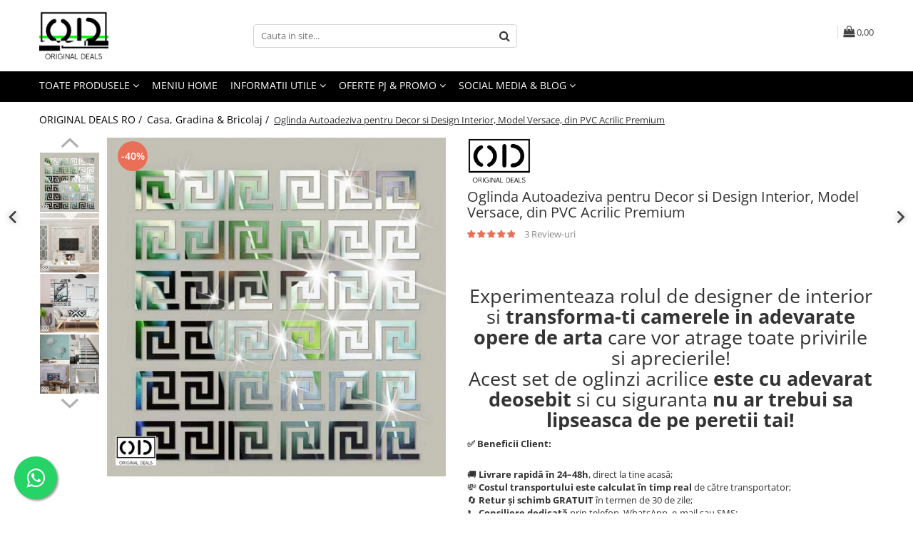

--- FILE ---
content_type: text/html; charset=UTF-8
request_url: https://www.originaldeals.ro/casa-gradina-bricolaj/oglinda-autoadeziva-pentru-decor-si-design-interior-model-versace-din-pvc-acrilic-premium.html
body_size: 71324
content:
<!DOCTYPE html>

<html lang="ro-ro">

	<head>
		<meta charset="UTF-8">

		<script src="https://gomagcdn.ro/themes/fashion/js/lazysizes.min.js?v=93511349-4.238" async=""></script>

		<script>
			function g_js(callbk){typeof callbk === 'function' ? window.addEventListener("DOMContentLoaded", callbk, false) : false;}
		</script>

					<link rel="icon" sizes="48x48" href="https://gomagcdn.ro/domains/originaldeals.ro/files/favicon/favicon3047.jpg">
			<link rel="apple-touch-icon" sizes="180x180" href="https://gomagcdn.ro/domains/originaldeals.ro/files/favicon/favicon3047.jpg">
		
		<style>
			/*body.loading{overflow:hidden;}
			body.loading #wrapper{opacity: 0;visibility: hidden;}
			body #wrapper{opacity: 1;visibility: visible;transition:all .1s ease-out;}*/

			.main-header .main-menu{min-height:43px;}
			.-g-hide{visibility:hidden;opacity:0;}

					</style>
		
		<link rel="preconnect" href="https://gomagcdn.ro"><link rel="dns-prefetch" href="https://fonts.googleapis.com" /><link rel="dns-prefetch" href="https://fonts.gstatic.com" /><link rel="dns-prefetch" href="https://connect.facebook.net" /><link rel="dns-prefetch" href="https://www.facebook.com" /><link rel="dns-prefetch" href="https://event.2performant.com" /><link rel="dns-prefetch" href="https://www.googletagmanager.com" /><link rel="dns-prefetch" href="https://www.google-analytics.com" />

					<link rel="preload" as="image" href="https://gomagcdn.ro/domains/originaldeals.ro/files/product/large/oglinda-autoadeziva-pentru-decor-si-design-interior-model-versace-din-pvc-acrilic-premium-158036.jpg"   >
		
		<link rel="preload" href="https://gomagcdn.ro/themes/fashion/js/plugins.js?v=93511349-4.238" as="script">

		
					<link rel="preload" href="https://www.originaldeals.ro/theme/default.js?v=31745406537" as="script">
				
		<link rel="preload" href="https://gomagcdn.ro/themes/fashion/js/dev.js?v=93511349-4.238" as="script">

		
					<link rel="stylesheet" href="https://gomagcdn.ro/themes/fashion/css/main-min.css?v=93511349-4.238-1" data-values='{"blockScripts": "1"}'>
		
					<link rel="stylesheet" href="https://www.originaldeals.ro/theme/default.css?v=31745406537">
		
						<link rel="stylesheet" href="https://gomagcdn.ro/themes/fashion/css/dev-style.css?v=93511349-4.238-1">
		
		
		
		<link rel="alternate" hreflang="x-default" href="https://www.originaldeals.ro/casa-gradina-bricolaj/oglinda-autoadeziva-pentru-decor-si-design-interior-model-versace-din-pvc-acrilic-premium.html">
							
		<meta name="expires" content="never">
		<meta name="revisit-after" content="1 days">
					<meta name="author" content="Gomag">
				<title>Oglinzi Decorative  Oglinzi acrilice pentru decor Oglinda acrilica pentru decorul peretilor oglinda acrilica autoadeziva oglinda acrilica dedeman jysk oglinda Jumbo Oglinda Oglinda Autoadeziva</title>


					<meta name="robots" content="index,follow" />
						
		<meta name="description" content="Oglinzi Decorative 
Oglinzi acrilice pentru decor
Oglinda acrilica pentru decorul peretilor
oglinda acrilica autoadeziva
oglinda acrilica dedeman
jysk oglinda
Jumbo Oglinda
Oglinda Autoadeziva">
		<meta class="viewport" name="viewport" content="width=device-width, initial-scale=1.0, user-scalable=no">
							<meta property="og:description" content="Experimenteaza rolul de designer de interior si transforma-ti camerele in adevarate opere de arta care vor atrage toate privirile si aprecierile!    Acest set de oglinzi acrilice este cu adevarat deosebit si cu siguranta nu ar trebui sa lipseasca de pe peretii tai!"/>
							<meta property="og:image" content="https://gomagcdn.ro/domains/originaldeals.ro/files/product/large/oglinda-autoadeziva-pentru-decor-si-design-interior-model-versace-din-pvc-acrilic-premium-158036.jpg"/>
															<link rel="canonical" href="https://www.originaldeals.ro/casa-gradina-bricolaj/oglinda-autoadeziva-pentru-decor-si-design-interior-model-versace-din-pvc-acrilic-premium.html" />
			<meta property="og:url" content="https://www.originaldeals.ro/casa-gradina-bricolaj/oglinda-autoadeziva-pentru-decor-si-design-interior-model-versace-din-pvc-acrilic-premium.html"/>
						
		<meta name="distribution" content="Global">
		<meta name="owner" content="www.originaldeals.ro">
		<meta name="publisher" content="www.originaldeals.ro">
		<meta name="rating" content="General">
		<meta name="copyright" content="Copyright www.originaldeals.ro 2025. All rights reserved">
		<link rel="search" href="https://www.originaldeals.ro/opensearch.ro.xml" type="application/opensearchdescription+xml" title="Cautare"/>

		
							<script src="https://gomagcdn.ro/themes/fashion/js/jquery-2.1.4.min.js"></script>
			<script defer src="https://gomagcdn.ro/themes/fashion/js/jquery.autocomplete.js?v=20181023"></script>
			<script src="https://gomagcdn.ro/themes/fashion/js/gomag.config.js?v=93511349-4.238"></script>
			<script src="https://gomagcdn.ro/themes/fashion/js/gomag.js?v=93511349-4.238"></script>
		
													<script>
$.Gomag.bind('User/Data/AffiliateMarketing/HideTrafiLeak', function(event, data){

    $('.whatsappfloat').remove();
});
</script><script>
	(function(i,s,o,g,r,a,m){i['GoogleAnalyticsObject']=r;i[r]=i[r]||function(){
	(i[r].q=i[r].q||[]).push(arguments)},i[r].l=1*new Date();a=s.createElement(o),
	m=s.getElementsByTagName(o)[0];a.async=1;a.src=g;m.parentNode.insertBefore(a,m)
	})(window,document,'script','//www.google-analytics.com/analytics.js','ga');
	ga('create', 'UA-158770718-1', 'auto');  // Replace with your property ID.

	ga('require', 'ec');
</script>
<script>
	$.Gomag.bind('Product/Add/To/Cart/After/Listing', function gaProductAddToCartL(event, data){
		if(data.product !== undefined){

			var gaProduct = false;

			if(typeof(gaProducts) != 'undefined' && gaProducts[data.product.id] != undefined)
			{
				var gaProduct = gaProducts[data.product.id];
			}
			if(gaProduct == false)
			{
				gaProduct = {};
				gaProduct.id =  data.product.id ;
				gaProduct.name =  data.product.sku ;
				gaProduct.category = data.product.category;
				gaProduct.brand = data.product.brand;

				var variant = [];
				if(data.product.versions && data.product.versions != undefined && data.product.versions[data.product.id] != undefined && data.product.versions[data.product.id]['attributes'] != undefined && data.product.versions[data.product.id]['attributes'])
				{

					$.each(data.product.versions[data.product.id]['attributes'], function(i, v){
						variant.push(v.value);
					})
				}


				gaProduct.variant = variant.join(',');
			}

			gaProduct.price = data.product.price;
			gaProduct.quantity = data.product.productQuantity;

			ga('ec:addProduct', gaProduct);
			ga('ec:setAction', 'add');
			ga('send', 'event', 'UX', 'click', 'add to cart');     // Send data using an event.

			window.dataLayer = window.dataLayer || [];
			dataLayer.push({
				'event': 'addToCart',
				'ecommerce': {
					'add': {
					  'products': [gaProduct]
					}
				}
			});

        }
	})
	$.Gomag.bind('Product/Add/To/Cart/After/Details', function gaProductAddToCartD(event, data){

		if(data.product !== undefined){

			var gaProduct = false;
			if(
				typeof(gaProducts) != 'undefined'
				&&
				gaProducts[data.product.id] != undefined
			)
			{
				var gaProduct = gaProducts[data.product.id];
			}
			if(gaProduct == false)
			{

				gaProduct = {};
				gaProduct.id =  data.product.id ;
				gaProduct.name =   data.product.sku ;
				gaProduct.category = data.product.category;
				gaProduct.brand = data.product.brand;
				var variant = [];
				if(data.product.versions && data.product.versions != undefined && data.product.versions[data.product.id] != undefined && data.product.versions[data.product.id]['attributes'] != undefined && data.product.versions[data.product.id]['attributes'])
				{

					$.each(data.product.versions[data.product.id]['attributes'], function(i, v){
						variant.push(v.value);
					})
				}


				gaProduct.variant = variant.join(',');
				gaProduct.price = data.product.price;

			}
			gaProduct.quantity = data.product.productQuantity;

			ga('ec:addProduct', gaProduct);
			ga('ec:setAction', 'add');
			ga('send', 'event', 'UX', 'click', 'add to cart');     // Send data using an event.

			window.dataLayer = window.dataLayer || [];
			dataLayer.push({
			  'event': 'addToCart',
			  'ecommerce': {
				'add': {
				  'products': [gaProduct]
				}
			  }
			});
        }

	})
	 $.Gomag.bind('Product/Remove/From/Cart', function gaProductRemovedFromCart(event, data){
		var envData = $.Gomag.getEnvData();
		var products = envData.products;

		if(data.data.product !== undefined && products[data.data.product] !== undefined){


			var dataProduct = products[data.data.product];
			gaProduct = {};
			gaProduct.id =  dataProduct.id ;

			gaProduct.name =   dataProduct.sku ;
			gaProduct.category = dataProduct.category;
			gaProduct.brand = dataProduct.brand;
			gaProduct.price = dataProduct.price;

			var variant = [];
			if(dataProduct['version'] != undefined && dataProduct['version'])
			{

				$.each(dataProduct['version'], function(i, v){
					variant.push(v.value);
				})
			}


			gaProduct.variant = variant.join(',');
			gaProduct.quantity = data.data.quantity;
			ga('ec:addProduct', gaProduct);
			ga('ec:setAction', 'remove');
			ga('send', 'event', 'UX', 'click', 'remove from cart');
			window.dataLayer = window.dataLayer || [];
			dataLayer.push({
				  'event': 'removeFromCart',
				  'ecommerce': {
					'remove': {                               // 'remove' actionFieldObject measures.
					  'products': [gaProduct]
					}
				  }
				});
        }

	});

	 $.Gomag.bind('Cart/Quantity/Update', function gaCartQuantityUpdate(event, data){
		var envData = $.Gomag.getEnvData();
		var products = envData.products;
		if(!data.data.finalQuantity || !data.data.initialQuantity)
		{
			return false;
		}
		var dataProduct = products[data.data.product];
		gaProduct = {};
		gaProduct.id =  dataProduct.id ;
		gaProduct.name =   dataProduct.sku ;
		gaProduct.category = dataProduct.category;
		gaProduct.brand = dataProduct.brand;
		gaProduct.price = dataProduct.price;
		var variant = [];
		if(dataProduct['version'] != undefined && dataProduct['version'])
		{

			$.each(dataProduct['version'], function(i, v){
				variant.push(v.value);
			})
		}
		gaProduct.variant = variant.join(',');
		var type = 'addToCart';

		if(parseFloat(data.data.initialQuantity) > parseFloat(data.data.finalQuantity))
		{
			var quantity = parseFloat(data.data.initialQuantity) - parseFloat(data.data.finalQuantity);
			gaProduct.quantity = quantity;

			ga('ec:addProduct', gaProduct);
			ga('ec:setAction', 'remove');
			ga('send', 'event', 'UX', 'click', 'remove from cart');
			window.dataLayer = window.dataLayer || [];
			dataLayer.push({
				  'event': 'removeFromCart',
				  'ecommerce': {
					'remove': {                               // 'remove' actionFieldObject measures.
					  'products': [gaProduct]
					}
				  }
				});
		}
		else if(parseFloat(data.data.initialQuantity) < parseFloat(data.data.finalQuantity))
		{
			var quantity = parseFloat(data.data.finalQuantity) - parseFloat(data.data.initialQuantity);
			gaProduct.quantity = quantity;

			ga('ec:addProduct', gaProduct);
			ga('ec:setAction', 'add');
			ga('send', 'event', 'UX', 'click', 'add to cart');     // Send data using an event.

			window.dataLayer = window.dataLayer || [];
			dataLayer.push({
			  'event': 'addToCart',
			  'ecommerce': {
				'add': {
				  'products': [gaProduct]
				}
			  }
			});
		}

	});
$.Gomag.bind('Product/Box/Click', function enhancedAnalytics(queue){
		$.Gomag.asyncClickBlock(queue);
		if(
			typeof(gaProducts) != 'undefined'
			&&
			gaProducts[queue.data.product] != undefined
		)
		{
			var clickProduct = gaProducts[queue.data.product];
		}
		else
		{
			var clickProduct = {};
			var productId = queue.data.product;

			var envData = $.Gomag.getEnvData();
			var products = envData.products;

			if(products[productId] !== undefined){

				var dataProduct = products[productId];

				clickProduct.list = 'homepage';
				clickProduct.position = '0';
				clickProduct.name =  dataProduct.sku ;
				clickProduct.id = dataProduct.id;
				clickProduct.price = dataProduct.price;
				clickProduct.brand = dataProduct.brand;
				clickProduct.category = dataProduct.category;
				clickProduct.variant = '';
			}
		}
		window.dataLayer = window.dataLayer || [];

		dataLayer.push({
			'event': 'productClick',
			'ecommerce': {
			  'click': {
				'actionField': {'list': 'Search'},      // Optional list property.
				'products': [clickProduct]
			   }
			 },
			 'eventCallback': function() {
			   return false;
			 }
		  });

		ga('ec:addProduct', clickProduct);
		ga('ec:setAction', 'click', {list: 'Search'});

		  // Send click with an event, then send user to product page.
		  ga('send', 'event', 'UX', 'click', 'Results', {
			useBeacon: true,
			hitCallback: function() {
				$.Gomag.asyncClickComplete(queue);
			},
			hitCallbackFail: function()
			{
				$.Gomag.asyncClickComplete(queue);
			}
		  });
		setTimeout(function(){ $.Gomag.asyncClickComplete(queue);}, 200);
	});
</script>
<!-- Global site tag (gtag.js) - Google Analytics -->
<script>
  window.dataLayer = window.dataLayer || [];
  function gtag(){dataLayer.push(arguments);}
  if($.Gomag.getCookie('g_c_consent') == ''){

	gtag('consent', 'default', {
	  'ad_storage': 'granted',
	  'ad_user_data': 'granted',
	  'ad_personalization': 'granted',
	  'analytics_storage': 'granted',
	  'personalization_storage': 'granted',
	  'functionality_storage': 'granted',
	  'security_storage': 'granted'
	});
	 }
 else if($.Gomag.getCookie('g_c_consent') != '-1'){

			gtag('consent', 'default', {
			'ad_storage': 'granted',
			'ad_user_data': 'granted',
			'ad_personalization': 'granted',
			'analytics_storage': 'granted',
			'personalization_storage': 'granted',
			'functionality_storage': 'granted',
			'security_storage': 'granted'
		});
	 }
 else
 {
	 gtag('consent', 'default', {
		  'ad_storage': 'denied',
		  'ad_user_data': 'denied',
		  'ad_personalization': 'denied',
		  'analytics_storage': 'denied',
			'personalization_storage': 'denied',
			'functionality_storage': 'denied',
			'security_storage': 'denied'
		});

		 }
 </script>
<script async src="https://www.googletagmanager.com/gtag/js?id=G-RTGCKGWQ4C"></script>
<script>

  gtag('js', new Date());

$.Gomag.bind('Cookie/Policy/Consent/Denied', function(){
	gtag('consent', 'update', {
		  'ad_storage': 'denied',
		  'ad_user_data': 'denied',
		  'ad_personalization': 'denied',
		  'analytics_storage': 'denied',
			'personalization_storage': 'denied',
			'functionality_storage': 'denied',
			'security_storage': 'denied'
		});
		})
$.Gomag.bind('Cookie/Policy/Consent/Granted', function(){
	gtag('consent', 'update', {
		  'ad_storage': 'granted',
		  'ad_user_data': 'granted',
		  'ad_personalization': 'granted',
		  'analytics_storage': 'granted',
			'personalization_storage': 'granted',
			'functionality_storage': 'granted',
			'security_storage': 'granted'
		});
		})
  gtag('config', 'G-RTGCKGWQ4C', {allow_enhanced_conversions: true, groups: 'gomag'  });
</script>
<script>
function gaCGBuildProductVariant(product)
	{
		let _return = '';
		if(product.version != undefined)
		{
			$.each(product.version, function(i, a){
				_return += (_return == '' ? '' : ', ')+a.value;
			})
		}
		return _return;
	}

</script>

<script>
	$.Gomag.bind('Product/Add/To/Cart/After/Listing', function gaProductAddToCartLGCV4(event, data){
		if(data.product !== undefined){

			var gaProduct = false;
			if(typeof(gaProducts) != 'undefined' && gaProducts[data.product.id] != undefined)
			{
				gaProduct = gaProducts[data.product.id];

			}

			if(gaProduct == false)
			{
				gaProduct = {};
				gaProduct.item_id = data.product.id;
				gaProduct.currency = data.product.currency ? data.product.currency : 'RON';
				gaProduct.item_name = data.product.sku;
				gaProduct.item_variant= gaCGBuildProductVariant(data.product);
				gaProduct.item_brand = data.product.brand;
				gaProduct.item_category = data.product.category;

			}

			gaProduct.price = parseFloat(data.product.price).toFixed(2);
			gaProduct.quantity = data.product.productQuantity;

			gtag("event", "add_to_cart", {
				send_to: 'gomag',
				currency: gaProduct.currency,
				value: parseFloat(gaProduct.price) * parseFloat(gaProduct.quantity),
				items: [
					gaProduct
				]
			});

        }
	})
	$.Gomag.bind('Product/Add/To/Cart/After/Details', function gaProductAddToCartDGCV4(event, data){

		if(data.product !== undefined){

			var gaProduct = false;
			if(
				typeof(gaProducts) != 'undefined'
				&&
				gaProducts[data.product.id] != undefined
			)
			{
				var gaProduct = gaProducts[data.product.id];
			}

			if(gaProduct == false)
			{
				gaProduct = {};
				gaProduct.item_id = data.product.id;
				gaProduct.currency = data.product.currency ? data.product.currency : 'RON';
				gaProduct.item_name =data.product.sku;

				gaProduct.item_variant= gaCGBuildProductVariant(data.product);
				gaProduct.item_brand = data.product.brand;
				gaProduct.item_category = data.product.category;

			}

			gaProduct.price = parseFloat(data.product.price).toFixed(2);
			gaProduct.quantity = data.product.productQuantity;




			gtag("event", "add_to_cart", {
				send_to: 'gomag',
				currency: gaProduct.currency,
				value: parseFloat(gaProduct.price) * parseFloat(gaProduct.quantity),
				items: [
					gaProduct
				]
			});
        }

	})
	 $.Gomag.bind('Product/Remove/From/Cart', function gaProductRemovedFromCartGCV4(event, data){
		var envData = $.Gomag.getEnvData();
		var products = envData.products;

		if(data.data.product !== undefined && products[data.data.product] !== undefined){


			var dataProduct = products[data.data.product];


			gaProduct = {};
			gaProduct.item_id = dataProduct.id;

			gaProduct.item_name = dataProduct.sku;
			gaProduct.currency = dataProduct.currency;
			gaProduct.item_category = dataProduct.category;
			gaProduct.item_brand = dataProduct.brand;
			gaProduct.price = parseFloat(dataProduct.price).toFixed(2);
			gaProduct.item_variant= gaCGBuildProductVariant(dataProduct);
			gaProduct.quantity = data.data.quantity;
			gtag("event", "remove_from_cart", {
				send_to: 'gomag',
			  currency: gaProduct.currency,
			  value: parseFloat(gaProduct.price) * parseFloat(gaProduct.quantity),
			  items: [
				gaProduct
			  ]
			});
        }

	});

	 $.Gomag.bind('Cart/Quantity/Update', function gaCartQuantityUpdateV4(event, data){
		var envData = $.Gomag.getEnvData();
		var products = envData.products;
		if(!data.data.finalQuantity || !data.data.initialQuantity)
		{
			return false;
		}
		var dataProduct = products[data.data.product];
		if(dataProduct == undefined)
		{
			return false;
		}

		gaProduct = {};
		gaProduct.item_id = dataProduct.id;
		gaProduct.currency = dataProduct.currency ? dataProduct.currency : 'RON';
		gaProduct.item_name = dataProduct.sku;
		gaProduct.item_variant= gaCGBuildProductVariant(dataProduct);
		gaProduct.item_category = dataProduct.category;
		gaProduct.item_brand = dataProduct.brand;
		gaProduct.price = parseFloat(dataProduct.price).toFixed(2);

		if(parseFloat(data.data.initialQuantity) < parseFloat(data.data.finalQuantity))
		{
			var quantity = parseFloat(data.data.finalQuantity) - parseFloat(data.data.initialQuantity);
			gaProduct.quantity = quantity;

			gtag("event", "add_to_cart", {
				send_to: 'gomag',
				currency: gaProduct.currency,
				value: parseFloat(gaProduct.price) * parseFloat(gaProduct.quantity),
				items: [
					gaProduct
				]
			});
		}
		else if(parseFloat(data.data.initialQuantity) > parseFloat(data.data.finalQuantity))
		{
			var quantity = parseFloat(data.data.initialQuantity) - parseFloat(data.data.finalQuantity);
			gaProduct.quantity = quantity;
			gtag("event", "remove_from_cart", {
				send_to: 'gomag',
			  currency: gaProduct.currency,
			  value: parseFloat(gaProduct.price) * parseFloat(gaProduct.quantity),
			  items: [
				gaProduct
			  ]
			});
		}

	});

</script>
<script>
gtag('config', 'AW-16998788451');
</script><script>
	$.Gomag.bind('Product/Add/To/Cart/After/Listing', function(event, data){
		if(data.product !== undefined){
			gtag('event', 'add_to_cart', {
				send_to	: 'AW-16998788451',
				value	: parseFloat(data.product.productQuantity) * parseFloat(data.product.price),
				items	:[{
					id		: data.product.id,
					name	: data.product.name,
					brand	: data.product.brand,
					category: data.product.category,
					quantity: data.product.productQuantity,
					price	: parseFloat(data.product.price).toFixed(2)
				 
			}]
		   })
        }
	})
	$.Gomag.bind('Product/Add/To/Cart/After/Details', function(event, data){
		
		if(data.product !== undefined){
			gtag('event', 'add_to_cart', {
				send_to: 'AW-16998788451',
				value: parseFloat(data.product.productQuantity) * parseFloat(data.product.price),
				items: [{
					id: data.product.id,
					name		: data.product.name,
					brand		: data.product.brand,
					category	: data.product.category,
					quantity	: data.product.productQuantity,
					price		: parseFloat(data.product.price).toFixed(2)
				}]	
			})
		}
	})
   
</script><meta name="google-site-verification" content="p52e1srBs8mzQMuH8Pok3D4hP-LPkNzKP0m5Ppb8bVs" /><script>
function gmsc(name, value)
{
	if(value != undefined && value)
	{
		var expires = new Date();
		expires.setTime(expires.getTime() + parseInt(3600*24*1000*90));
		document.cookie = encodeURIComponent(name) + "=" + encodeURIComponent(value) + '; expires='+ expires.toUTCString() + "; path=/";
	}
}
let gmqs = window.location.search;
let gmup = new URLSearchParams(gmqs);
gmsc('g_sc', gmup.get('shop_campaign'));
gmsc('shop_utm_campaign', gmup.get('utm_campaign'));
gmsc('shop_utm_medium', gmup.get('utm_medium'));
gmsc('shop_utm_source', gmup.get('utm_source'));
</script>

<script type="text/javascript" src="//t.profitshare.ro/files_shared/tr/HE8.js"></script><script>
	$(document).ready(function(){
		if(document.cookie.indexOf('click_code=') !== -1){
			$('.help-phone').remove();
			$('.contact-header').remove();
			$('.support-contact:first-of-type').remove();
			$('.contactPhone').remove();
			$('.-g-whatsapp').remove();
			$.Gomag.trigger('User/Data/AffiliateMarketing/HideTrafiLeak');
		}
	})
</script><!-- Facebook Pixel Code -->
				<script>
				!function(f,b,e,v,n,t,s){if(f.fbq)return;n=f.fbq=function(){n.callMethod?
				n.callMethod.apply(n,arguments):n.queue.push(arguments)};if(!f._fbq)f._fbq=n;
				n.push=n;n.loaded=!0;n.version="2.0";n.queue=[];t=b.createElement(e);t.async=!0;
				t.src=v;s=b.getElementsByTagName(e)[0];s.parentNode.insertBefore(t,s)}(window,
				document,"script","//connect.facebook.net/en_US/fbevents.js");

				fbq("init", "293282259154275");
				fbq("track", "PageView");</script>
				<!-- End Facebook Pixel Code -->
				<script>
				$.Gomag.bind('User/Ajax/Data/Loaded', function(event, data){
					if(data != undefined && data.data != undefined)
					{
						var eventData = data.data;
						if(eventData.facebookUserData != undefined)
						{
							$('body').append(eventData.facebookUserData);
						}
					}
				})
				</script>
				<meta name="facebook-domain-verification" content="xycmu96850gciwwb5cxgpuw293dtfq" />					
		
	</head>

	<body class="" style="">

		<script >
			function _addCss(url, attribute, value, loaded){
				var _s = document.createElement('link');
				_s.rel = 'stylesheet';
				_s.href = url;
				_s.type = 'text/css';
				if(attribute)
				{
					_s.setAttribute(attribute, value)
				}
				if(loaded){
					_s.onload = function(){
						var dom = document.getElementsByTagName('body')[0];
						//dom.classList.remove('loading');
					}
				}
				var _st = document.getElementsByTagName('link')[0];
				_st.parentNode.insertBefore(_s, _st);
			}
			//_addCss('https://fonts.googleapis.com/css2?family=Open+Sans:ital,wght@0,300;0,400;0,600;0,700;1,300;1,400&display=swap');
			_addCss('https://gomagcdn.ro/themes/_fonts/Open-Sans.css');

		</script>
		<script>
				/*setTimeout(
				  function()
				  {
				   document.getElementsByTagName('body')[0].classList.remove('loading');
				  }, 1000);*/
		</script>
									<script type="text/javascript">
	var _ps_tgt = {a:"db1162c56479b9ba09d8496c36d990b3034529c52466e253faef62cdb75efbad6459bf158d2ec91b", pc:"23AGL1252", pp:"36.3000", cc:"314", bc:"1"};
	$(document).ready(function() {
		(function () {
			var s = document.createElement("script");
			s.type = "text/javascript";
			s.async = "async";
			s.src = "//profitshare.ro/tgt/js/";
			document.body.appendChild(s);
		})();
	});	
</script>
					
					<div id="fb-root"></div>
						<script >
			window.fbAsyncInit = function() {
			FB.init({
			appId : '1296960688410885',
			autoLogAppEvents : true,
			xfbml : true,
			version : 'v12.0'
			});
			};
			</script>
			<script async defer crossorigin="anonymous" src="https://connect.facebook.net/ro_RO/sdk.js"></script>
					
		<div id="wrapper">
			<!-- BLOCK:6f0fc6bb0983af5d6058c4af9638f4ab start -->
<div id="_cartSummary" class="hide"></div>

<script >
	$(document).ready(function() {

		$(document).on('keypress', '.-g-input-loader', function(){
			$(this).addClass('-g-input-loading');
		})

		$.Gomag.bind('Product/Add/To/Cart/After', function(eventResponse, properties)
		{
									var data = JSON.parse(properties.data);
			$('.q-cart').html(data.quantity);
			if(parseFloat(data.quantity) > 0)
			{
				$('.q-cart').removeClass('hide');
			}
			else
			{
				$('.q-cart').addClass('hide');
			}
			$('.cartPrice').html(data.subtotal + ' ' + data.currency);
			$('.cartProductCount').html(data.quantity);


		})
		$('#_cartSummary').on('updateCart', function(event, cart) {
			var t = $(this);

			$.get('https://www.originaldeals.ro/cart-update', {
				cart: cart
			}, function(data) {

				$('.q-cart').html(data.quantity);
				if(parseFloat(data.quantity) > 0)
				{
					$('.q-cart').removeClass('hide');
				}
				else
				{
					$('.q-cart').addClass('hide');
				}
				$('.cartPrice').html(data.subtotal + ' ' + data.currency);
				$('.cartProductCount').html(data.quantity);
			}, 'json');
			window.ga = window.ga || function() {
				(ga.q = ga.q || []).push(arguments)
			};
			ga('send', 'event', 'Buton', 'Click', 'Adauga_Cos');
		});

		if(window.gtag_report_conversion) {
			$(document).on("click", 'li.phone-m', function() {
				var phoneNo = $('li.phone-m').children( "a").attr('href');
				gtag_report_conversion(phoneNo);
			});

		}

	});
</script>



<header class="main-header container-bg clearfix" data-block="headerBlock">
	<div class="discount-tape container-h full -g-hide" id="_gomagHellobar"></div>

		
	<div class="top-head-bg container-h full">

		<div class="top-head container-h">
			<div class="row">
				<div class="col-md-3 col-sm-3 col-xs-5 logo-h">
					
	<a href="https://www.originaldeals.ro" id="logo" data-pageId="2">
		<img src="https://gomagcdn.ro/domains/originaldeals.ro/files/company/giphy-2803932251.gif" fetchpriority="high" class="img-responsive" alt="ORIGINAL DEALS" title="ORIGINAL DEALS" width="200" height="50" style="width:auto;">
	</a>
				</div>
				<div class="col-md-4 col-sm-4 col-xs-7 main search-form-box">
					
<form name="search-form" class="search-form" action="https://www.originaldeals.ro/produse" id="_searchFormMainHeader">

	<input id="_autocompleteSearchMainHeader" name="c" class="input-placeholder -g-input-loader" type="text" placeholder="Cauta in site..." aria-label="Search"  value="">
	<button id="_doSearch" class="search-button" aria-hidden="true">
		<i class="fa fa-search" aria-hidden="true"></i>
	</button>

				<script >
			$(document).ready(function() {

				$('#_autocompleteSearchMainHeader').autocomplete({
					serviceUrl: 'https://www.originaldeals.ro/autocomplete',
					minChars: 2,
					deferRequestBy: 700,
					appendTo: '#_searchFormMainHeader',
					width: parseInt($('#_doSearch').offset().left) - parseInt($('#_autocompleteSearchMainHeader').offset().left),
					formatResult: function(suggestion, currentValue) {
						return suggestion.value;
					},
					onSelect: function(suggestion) {
						$(this).val(suggestion.data);
					},
					onSearchComplete: function(suggestion) {
						$(this).removeClass('-g-input-loading');
					}
				});
				$(document).on('click', '#_doSearch', function(e){
					e.preventDefault();
					if($('#_autocompleteSearchMainHeader').val() != '')
					{
						$('#_searchFormMainHeader').submit();
					}
				})
			});
		</script>
	

</form>
				</div>
				<div class="col-md-5 col-sm-5 acount-section">
					
<ul>
	<li class="search-m hide">
		<a href="#" class="-g-no-url" aria-label="Cauta in site..." data-pageId="">
			<i class="fa fa-search search-open" aria-hidden="true"></i>
			<i style="display:none" class="fa fa-times search-close" aria-hidden="true"></i>
		</a>
	</li>
	<li class="-g-user-icon -g-user-icon-empty">
			
	</li>
	
				<li class="contact-header">
			<a href="tel:+40 725.805.484" aria-label="Contacteaza-ne" data-pageId="3">
				<i class="fa fa-phone" aria-hidden="true"></i>
								<span>+40 725.805.484</span>
			</a>
		</li>
			<li class="wishlist-header hide">
		<a href="https://www.originaldeals.ro/wishlist" aria-label="Wishlist" data-pageId="28">
			<span class="-g-wishlist-product-count -g-hide"></span>
			<i class="fa fa-heart-o" aria-hidden="true"></i>
			<span class="">Favorite</span>
		</a>
	</li>
	<li class="cart-header-btn cart">
		<a class="cart-drop _showCartHeader" href="https://www.originaldeals.ro/cos-de-cumparaturi-www-originaldeals-ro" aria-label="Cos de cumparaturi">
			<span class="q-cart hide">0</span>
			<i class="fa fa-shopping-bag" aria-hidden="true"></i>
			<span class="count cartPrice">0,00
				
			</span>
		</a>
					<div class="cart-dd  _cartShow cart-closed"></div>
			</li>

	</ul>

	<script>
		$(document).ready(function() {
			//Cart
							$('.cart').mouseenter(function() {
					$.Gomag.showCartSummary('div._cartShow');
				}).mouseleave(function() {
					$.Gomag.hideCartSummary('div._cartShow');
					$('div._cartShow').removeClass('cart-open');
				});
						$(document).on('click', '.dropdown-toggle', function() {
				window.location = $(this).attr('href');
			})
		})
	</script>

				</div>
			</div>
		</div>
	</div>


<div id="navigation">
	<nav id="main-menu" class="main-menu container-h full clearfix">
		<a href="#" class="menu-trg -g-no-url" title="Produse">
			<span>&nbsp;</span>
		</a>
		
<div class="container-h nav-menu-hh clearfix">

	<!-- BASE MENU -->
	<ul class="
			nav-menu base-menu
			
			
		">

		<li class="all-product-button menu-drop">
			<a class="" href="#mm-2">Toate Produsele <i class="fa fa-angle-down"></i></a>
			<div class="menu-dd">
				

	<ul class="FH">
			
		<li class="ifDrop __GomagMM ">
								<a
						href="https://www.originaldeals.ro/toate-produsele"
						class="    "
						rel="  "
						
						title="✨TOATE PRODUSELE✨"
						data-Gomag=''
						data-block-name="mainMenuD0"  data-block="mainMenuD" data-pageId= "80">
												<span class="list">✨TOATE PRODUSELE✨</span>
					</a>
				
		</li>
		
		<li class="ifDrop __GomagMM ">
							<a
					href="https://www.originaldeals.ro/laptop-tableta-telefoane"
					class="  "
					rel="  "
					
					title="Laptop, Tableta & Telefoane"
					data-Gomag='{"image":"https:\/\/gomagcdn.ro\/domains\/originaldeals.ro\/files\/category\/original\/Laptop Telefon tableta Accesorii IT6146.jpg"}'
					data-block-name="mainMenuD0"
					data-pageId= "80"
					data-block="mainMenuD">
											<img class="category-icon" alt="Laptop, Tableta &amp; Telefoane" title="Laptop, Tableta &amp; Telefoane" src="https://gomagcdn.ro/domains/originaldeals.ro/files/category/original/Laptop Telefon tableta Accesorii IT6146.jpg" loading="lazy">
											<span class="list">Laptop, Tableta &amp; Telefoane</span>
						<i class="fa fa-angle-right"></i>
				</a>

										<ul class="drop-list clearfix w60">
															<li class="image">
																			<a
											href="https://www.originaldeals.ro/lichidare-stoc-reducere-oferte-promotional-www-originaldeals-ro"
											 target="_blank"
											 class = "banner_toate"
											>
												<img class="img-responsive" src="https://gomagcdn.ro/domains/originaldeals.ro/files/banner/unelte-scule-accesorii1311.png" alt="Laptop, Tableta &amp; Telefoane" loading="lazy">
										</a>
																	</li>
																																						<li class="fl">
										<div class="col">
											<p class="title">
												<a
												href="https://www.originaldeals.ro/incarcatoare-adaptoare-retea-usb"
												class="title    "
												rel="  "
												
												title="Incarcatoare & Adaptoare Retea USB"
												data-Gomag='{"image":"https:\/\/gomagcdn.ro\/domains\/originaldeals.ro\/files\/category\/original\/incarcatoare retea5334.jpg"}'
												data-block-name="mainMenuD1"
												data-block="mainMenuD"
												data-pageId= "80"
												>
																											<img class="category-icon" src="https://gomagcdn.ro/domains/originaldeals.ro/files/category/original/incarcatoare retea5334.jpg" loading="lazy">
																										Incarcatoare &amp; Adaptoare Retea USB
												</a>
											</p>
																						
										</div>
									</li>
																																<li class="fl">
										<div class="col">
											<p class="title">
												<a
												href="https://www.originaldeals.ro/cabluri-usb-mufe-magnetice-usb"
												class="title    "
												rel="  "
												
												title="Cabluri USB & Mufe Magnetice USB"
												data-Gomag='{"image":"https:\/\/gomagcdn.ro\/domains\/originaldeals.ro\/files\/category\/original\/Untitled3155.jpg"}'
												data-block-name="mainMenuD1"
												data-block="mainMenuD"
												data-pageId= "80"
												>
																											<img class="category-icon" src="https://gomagcdn.ro/domains/originaldeals.ro/files/category/original/Untitled3155.jpg" loading="lazy">
																										Cabluri USB &amp; Mufe Magnetice USB
												</a>
											</p>
																						
										</div>
									</li>
																																<li class="fl">
										<div class="col">
											<p class="title">
												<a
												href="https://www.originaldeals.ro/suport-docking-laptop"
												class="title    "
												rel="  "
												
												title="Suport & Docking Laptop"
												data-Gomag='{"image":"https:\/\/gomagcdn.ro\/domains\/originaldeals.ro\/files\/category\/original\/Suport Docking Cooler Laptop9416.png"}'
												data-block-name="mainMenuD1"
												data-block="mainMenuD"
												data-pageId= "80"
												>
																											<img class="category-icon" src="https://gomagcdn.ro/domains/originaldeals.ro/files/category/original/Suport Docking Cooler Laptop9416.png" loading="lazy">
																										Suport &amp; Docking Laptop
												</a>
											</p>
																						
										</div>
									</li>
																																<li class="fl">
										<div class="col">
											<p class="title">
												<a
												href="https://www.originaldeals.ro/suport-docking-tableta"
												class="title    "
												rel="  "
												
												title="Suport & Docking Tableta"
												data-Gomag='{"image":"https:\/\/gomagcdn.ro\/domains\/originaldeals.ro\/files\/category\/original\/images (1)4826.png"}'
												data-block-name="mainMenuD1"
												data-block="mainMenuD"
												data-pageId= "80"
												>
																											<img class="category-icon" src="https://gomagcdn.ro/domains/originaldeals.ro/files/category/original/images (1)4826.png" loading="lazy">
																										Suport &amp; Docking Tableta
												</a>
											</p>
																						
										</div>
									</li>
																																<li class="fl">
										<div class="col">
											<p class="title">
												<a
												href="https://www.originaldeals.ro/suport-docking-telefon"
												class="title    "
												rel="  "
												
												title="Suport & Docking Telefon"
												data-Gomag='{"image":"https:\/\/gomagcdn.ro\/domains\/originaldeals.ro\/files\/category\/original\/images9901.png"}'
												data-block-name="mainMenuD1"
												data-block="mainMenuD"
												data-pageId= "80"
												>
																											<img class="category-icon" src="https://gomagcdn.ro/domains/originaldeals.ro/files/category/original/images9901.png" loading="lazy">
																										Suport &amp; Docking Telefon
												</a>
											</p>
																						
										</div>
									</li>
																																<li class="fl">
										<div class="col">
											<p class="title">
												<a
												href="https://www.originaldeals.ro/accesorii-laptop-tableta-telefon"
												class="title    "
												rel="  "
												
												title="Accesorii Laptop, Tableta & Telefon"
												data-Gomag='{"image":"https:\/\/gomagcdn.ro\/domains\/originaldeals.ro\/files\/category\/original\/Accesorii laptop tableta telefon Service reparatii7404.jpg"}'
												data-block-name="mainMenuD1"
												data-block="mainMenuD"
												data-pageId= "80"
												>
																											<img class="category-icon" src="https://gomagcdn.ro/domains/originaldeals.ro/files/category/original/Accesorii laptop tableta telefon Service reparatii7404.jpg" loading="lazy">
																										Accesorii Laptop, Tableta &amp; Telefon
												</a>
											</p>
																						
										</div>
									</li>
																																<li class="fl">
										<div class="col">
											<p class="title">
												<a
												href="https://www.originaldeals.ro/baterii"
												class="title    "
												rel="  "
												
												title="Baterii"
												data-Gomag=''
												data-block-name="mainMenuD1"
												data-block="mainMenuD"
												data-pageId= "80"
												>
																										Baterii
												</a>
											</p>
																						
										</div>
									</li>
																													</ul>
									
		</li>
		
		<li class="ifDrop __GomagMM ">
							<a
					href="https://www.originaldeals.ro/pc-periferice-software"
					class="  "
					rel="  "
					
					title="PC, Periferice & Software"
					data-Gomag='{"image":"https:\/\/gomagcdn.ro\/domains\/originaldeals.ro\/files\/category\/original\/Calculator Unitate Monitor tastatura Mouse gaming2292.jpg"}'
					data-block-name="mainMenuD0"
					data-pageId= "80"
					data-block="mainMenuD">
											<img class="category-icon" alt="PC, Periferice &amp; Software" title="PC, Periferice &amp; Software" src="https://gomagcdn.ro/domains/originaldeals.ro/files/category/original/Calculator Unitate Monitor tastatura Mouse gaming2292.jpg" loading="lazy">
											<span class="list">PC, Periferice &amp; Software</span>
						<i class="fa fa-angle-right"></i>
				</a>

										<ul class="drop-list clearfix w60">
															<li class="image">
																			<a
											href="https://www.originaldeals.ro/lichidare-stoc-reducere-oferte-promotional-www-originaldeals-ro"
											 target="_blank"
											 class = "banner_toate"
											>
												<img class="img-responsive" src="https://gomagcdn.ro/domains/originaldeals.ro/files/banner/unelte-scule-accesorii-1-8510.png" alt="PC, Periferice &amp; Software" loading="lazy">
										</a>
																	</li>
																																						<li class="fl">
										<div class="col">
											<p class="title">
												<a
												href="https://www.originaldeals.ro/conectica-audio-accesorii"
												class="title    "
												rel="  "
												
												title="Conectica, Audio & Accesorii"
												data-Gomag='{"image":"https:\/\/gomagcdn.ro\/domains\/originaldeals.ro\/files\/category\/original\/Conectica Audio Accesorii Calculator pLaptop4126.jpg"}'
												data-block-name="mainMenuD1"
												data-block="mainMenuD"
												data-pageId= "80"
												>
																											<img class="category-icon" src="https://gomagcdn.ro/domains/originaldeals.ro/files/category/original/Conectica Audio Accesorii Calculator pLaptop4126.jpg" loading="lazy">
																										Conectica, Audio &amp; Accesorii
												</a>
											</p>
																						
										</div>
									</li>
																																<li class="fl">
										<div class="col">
											<p class="title">
												<a
												href="https://www.originaldeals.ro/mousepad"
												class="title    "
												rel="  "
												
												title="Mousepad"
												data-Gomag='{"image":"https:\/\/gomagcdn.ro\/domains\/originaldeals.ro\/files\/category\/original\/Mousepad laptop Calculator pad mouse1405.png"}'
												data-block-name="mainMenuD1"
												data-block="mainMenuD"
												data-pageId= "80"
												>
																											<img class="category-icon" src="https://gomagcdn.ro/domains/originaldeals.ro/files/category/original/Mousepad laptop Calculator pad mouse1405.png" loading="lazy">
																										Mousepad
												</a>
											</p>
																						
										</div>
									</li>
																													</ul>
									
		</li>
		
		<li class="ifDrop __GomagMM ">
							<a
					href="https://www.originaldeals.ro/climatizare-iluminare-led"
					class="  "
					rel="  "
					
					title="Climatizare & Iluminare LED"
					data-Gomag='{"image":"https:\/\/gomagcdn.ro\/domains\/originaldeals.ro\/files\/category\/original\/aer conditionat montaj rapid sistem iluminare led wireless1547.jpg"}'
					data-block-name="mainMenuD0"
					data-pageId= "80"
					data-block="mainMenuD">
											<img class="category-icon" alt="Climatizare &amp; Iluminare LED" title="Climatizare &amp; Iluminare LED" src="https://gomagcdn.ro/domains/originaldeals.ro/files/category/original/aer conditionat montaj rapid sistem iluminare led wireless1547.jpg" loading="lazy">
											<span class="list">Climatizare &amp; Iluminare LED</span>
						<i class="fa fa-angle-right"></i>
				</a>

										<ul class="drop-list clearfix w60">
															<li class="image">
																			<a
											href="https://www.originaldeals.ro/lichidare-stoc-reducere-oferte-promotional-www-originaldeals-ro"
											 target="_blank"
											 class = "banner_toate"
											>
												<img class="img-responsive" src="https://gomagcdn.ro/domains/originaldeals.ro/files/banner/unelte-scule-accesorii-14-4337.png" alt="Climatizare &amp; Iluminare LED" loading="lazy">
										</a>
																	</li>
																																						<li class="fl">
										<div class="col">
											<p class="title">
												<a
												href="https://www.originaldeals.ro/lampi-led-accesorii"
												class="title    "
												rel="  "
												
												title="Lampi LED, Instalatii & Accesorii RGB"
												data-Gomag='{"image":"https:\/\/gomagcdn.ro\/domains\/originaldeals.ro\/files\/category\/original\/lampi led accesorii led bec led banda led9548.png"}'
												data-block-name="mainMenuD1"
												data-block="mainMenuD"
												data-pageId= "80"
												>
																											<img class="category-icon" src="https://gomagcdn.ro/domains/originaldeals.ro/files/category/original/lampi led accesorii led bec led banda led9548.png" loading="lazy">
																										Lampi LED, Instalatii &amp; Accesorii RGB
												</a>
											</p>
																						
										</div>
									</li>
																																<li class="fl">
										<div class="col">
											<p class="title">
												<a
												href="https://www.originaldeals.ro/umidificatoare-purificatoare"
												class="title    "
												rel="  "
												
												title="Umidificatoare & Purificatoare"
												data-Gomag='{"image":"https:\/\/gomagcdn.ro\/domains\/originaldeals.ro\/files\/category\/original\/purificator umidificator aer aer curat proaspat8221.png"}'
												data-block-name="mainMenuD1"
												data-block="mainMenuD"
												data-pageId= "80"
												>
																											<img class="category-icon" src="https://gomagcdn.ro/domains/originaldeals.ro/files/category/original/purificator umidificator aer aer curat proaspat8221.png" loading="lazy">
																										Umidificatoare &amp; Purificatoare
												</a>
											</p>
																						
										</div>
									</li>
																																<li class="fl">
										<div class="col">
											<p class="title">
												<a
												href="https://www.originaldeals.ro/ventilatoare-evantaie"
												class="title    "
												rel="  "
												
												title="Ventilatoare & Evantaie"
												data-Gomag='{"image":"https:\/\/gomagcdn.ro\/domains\/originaldeals.ro\/files\/category\/original\/Vantilatoar Evantai Portabil Aer Conditionat Climatizare5891.png"}'
												data-block-name="mainMenuD1"
												data-block="mainMenuD"
												data-pageId= "80"
												>
																											<img class="category-icon" src="https://gomagcdn.ro/domains/originaldeals.ro/files/category/original/Vantilatoar Evantai Portabil Aer Conditionat Climatizare5891.png" loading="lazy">
																										Ventilatoare &amp; Evantaie
												</a>
											</p>
																						
										</div>
									</li>
																													</ul>
									
		</li>
		
		<li class="ifDrop __GomagMM ">
							<a
					href="https://www.originaldeals.ro/fashion"
					class="  "
					rel="  "
					
					title="Fashion"
					data-Gomag='{"image":"https:\/\/gomagcdn.ro\/domains\/originaldeals.ro\/files\/category\/original\/fashion haine originale ieftine premium7942.jpg"}'
					data-block-name="mainMenuD0"
					data-pageId= "80"
					data-block="mainMenuD">
											<img class="category-icon" alt="Fashion" title="Fashion" src="https://gomagcdn.ro/domains/originaldeals.ro/files/category/original/fashion haine originale ieftine premium7942.jpg" loading="lazy">
											<span class="list">Fashion</span>
						<i class="fa fa-angle-right"></i>
				</a>

										<ul class="drop-list clearfix w60">
															<li class="image">
																			<a
											href="https://www.originaldeals.ro/lichidare-stoc-reducere-oferte-promotional-www-originaldeals-ro"
											 target="_blank"
											 class = "banner_toate"
											>
												<img class="img-responsive" src="https://gomagcdn.ro/domains/originaldeals.ro/files/banner/unelte-scule-accesorii-6-1196.png" alt="Fashion" loading="lazy">
										</a>
																	</li>
																																						<li class="fl">
										<div class="col">
											<p class="title">
												<a
												href="https://www.originaldeals.ro/genti-posete"
												class="title    "
												rel="  "
												
												title="Genti & Posete"
												data-Gomag='{"image":"https:\/\/gomagcdn.ro\/domains\/originaldeals.ro\/files\/category\/original\/genti posete acceosrii dama8616.png"}'
												data-block-name="mainMenuD1"
												data-block="mainMenuD"
												data-pageId= "80"
												>
																											<img class="category-icon" src="https://gomagcdn.ro/domains/originaldeals.ro/files/category/original/genti posete acceosrii dama8616.png" loading="lazy">
																										Genti &amp; Posete
												</a>
											</p>
																						
										</div>
									</li>
																																<li class="fl">
										<div class="col">
											<p class="title">
												<a
												href="https://www.originaldeals.ro/ghiozdane-rucsace"
												class="title    "
												rel="  "
												
												title="Ghiozdane & Rucsace"
												data-Gomag='{"image":"https:\/\/gomagcdn.ro\/domains\/originaldeals.ro\/files\/category\/original\/genti rucsace ghiozdane6903.png"}'
												data-block-name="mainMenuD1"
												data-block="mainMenuD"
												data-pageId= "80"
												>
																											<img class="category-icon" src="https://gomagcdn.ro/domains/originaldeals.ro/files/category/original/genti rucsace ghiozdane6903.png" loading="lazy">
																										Ghiozdane &amp; Rucsace
												</a>
											</p>
																						
										</div>
									</li>
																																<li class="fl">
										<div class="col">
											<p class="title">
												<a
												href="https://www.originaldeals.ro/pelerine-de-ploaie"
												class="title    "
												rel="  "
												
												title="Pelerine de Ploaie"
												data-Gomag='{"image":"https:\/\/gomagcdn.ro\/domains\/originaldeals.ro\/files\/category\/original\/pelerina de ploaie umbrela ploaie soare2780.jpg"}'
												data-block-name="mainMenuD1"
												data-block="mainMenuD"
												data-pageId= "80"
												>
																											<img class="category-icon" src="https://gomagcdn.ro/domains/originaldeals.ro/files/category/original/pelerina de ploaie umbrela ploaie soare2780.jpg" loading="lazy">
																										Pelerine de Ploaie
												</a>
											</p>
																						
										</div>
									</li>
																													</ul>
									
		</li>
		
		<li class="ifDrop __GomagMM ">
							<a
					href="https://www.originaldeals.ro/ingrijire-personala-cosmetice"
					class="  "
					rel="  "
					
					title="Ingrijire Personala & Cosmetice"
					data-Gomag='{"image":"https:\/\/gomagcdn.ro\/domains\/originaldeals.ro\/files\/category\/original\/Makeup Profesional Nunta Botez Cosmetice Profesionale Salon9238.jpg"}'
					data-block-name="mainMenuD0"
					data-pageId= "80"
					data-block="mainMenuD">
											<img class="category-icon" alt="Ingrijire Personala &amp; Cosmetice" title="Ingrijire Personala &amp; Cosmetice" src="https://gomagcdn.ro/domains/originaldeals.ro/files/category/original/Makeup Profesional Nunta Botez Cosmetice Profesionale Salon9238.jpg" loading="lazy">
											<span class="list">Ingrijire Personala &amp; Cosmetice</span>
						<i class="fa fa-angle-right"></i>
				</a>

										<ul class="drop-list clearfix w60">
															<li class="image">
																			<a
											href="https://www.originaldeals.ro/lichidare-stoc-reducere-oferte-promotional-www-originaldeals-ro"
											 target="_blank"
											 class = "banner_toate"
											>
												<img class="img-responsive" src="https://gomagcdn.ro/domains/originaldeals.ro/files/banner/unelte-scule-accesorii-7-2169.png" alt="Ingrijire Personala &amp; Cosmetice" loading="lazy">
										</a>
																	</li>
																																						<li class="fl">
										<div class="col">
											<p class="title">
												<a
												href="https://www.originaldeals.ro/accesorii"
												class="title    "
												rel="  "
												
												title="Accesorii"
												data-Gomag=''
												data-block-name="mainMenuD1"
												data-block="mainMenuD"
												data-pageId= "80"
												>
																										Accesorii
												</a>
											</p>
																						
										</div>
									</li>
																																<li class="fl">
										<div class="col">
											<p class="title">
												<a
												href="https://www.originaldeals.ro/aparate-masaj-vacuum"
												class="title    "
												rel="  "
												
												title="Aparate Masaj & Vacuum"
												data-Gomag='{"image":"https:\/\/gomagcdn.ro\/domains\/originaldeals.ro\/files\/category\/original\/aparat masaj si vacuum corporal masaj relaxare reflexogen4119.png"}'
												data-block-name="mainMenuD1"
												data-block="mainMenuD"
												data-pageId= "80"
												>
																											<img class="category-icon" src="https://gomagcdn.ro/domains/originaldeals.ro/files/category/original/aparat masaj si vacuum corporal masaj relaxare reflexogen4119.png" loading="lazy">
																										Aparate Masaj &amp; Vacuum
												</a>
											</p>
																						
										</div>
									</li>
																																<li class="fl">
										<div class="col">
											<p class="title">
												<a
												href="https://www.originaldeals.ro/curatare-gura-urechi"
												class="title    "
												rel="  "
												
												title="Aparate pentru Curatare & Protectie Ten"
												data-Gomag='{"image":"https:\/\/gomagcdn.ro\/domains\/originaldeals.ro\/files\/category\/original\/curatare gura nas urechi aparat curatat urechi nas gura copii5380.png"}'
												data-block-name="mainMenuD1"
												data-block="mainMenuD"
												data-pageId= "80"
												>
																											<img class="category-icon" src="https://gomagcdn.ro/domains/originaldeals.ro/files/category/original/curatare gura nas urechi aparat curatat urechi nas gura copii5380.png" loading="lazy">
																										Aparate pentru Curatare &amp; Protectie Ten
												</a>
											</p>
																						
										</div>
									</li>
																																<li class="fl">
										<div class="col">
											<p class="title">
												<a
												href="https://www.originaldeals.ro/corector-mers-protectie-picior"
												class="title    "
												rel="  "
												
												title="Corector Mers & Protectie Picior"
												data-Gomag='{"image":"https:\/\/gomagcdn.ro\/domains\/originaldeals.ro\/files\/category\/original\/corector mers protectie picior protectie talpa picior branturi medicinale4640.png"}'
												data-block-name="mainMenuD1"
												data-block="mainMenuD"
												data-pageId= "80"
												>
																											<img class="category-icon" src="https://gomagcdn.ro/domains/originaldeals.ro/files/category/original/corector mers protectie picior protectie talpa picior branturi medicinale4640.png" loading="lazy">
																										Corector Mers &amp; Protectie Picior
												</a>
											</p>
																						
										</div>
									</li>
																																<li class="fl">
										<div class="col">
											<p class="title">
												<a
												href="https://www.originaldeals.ro/manichiura-pedichiura"
												class="title    "
												rel="  "
												
												title="Manichiura & Pedichiura"
												data-Gomag=''
												data-block-name="mainMenuD1"
												data-block="mainMenuD"
												data-pageId= "80"
												>
																										Manichiura &amp; Pedichiura
												</a>
											</p>
																						
										</div>
									</li>
																																<li class="fl">
										<div class="col">
											<p class="title">
												<a
												href="https://www.originaldeals.ro/pet-care-accesorii"
												class="title    "
												rel="  "
												
												title="Pet Care & Accesorii"
												data-Gomag='{"image":"https:\/\/gomagcdn.ro\/domains\/originaldeals.ro\/files\/category\/original\/pet care accesorii caini picisi animale de companie jucarii mancare7119.png"}'
												data-block-name="mainMenuD1"
												data-block="mainMenuD"
												data-pageId= "80"
												>
																											<img class="category-icon" src="https://gomagcdn.ro/domains/originaldeals.ro/files/category/original/pet care accesorii caini picisi animale de companie jucarii mancare7119.png" loading="lazy">
																										Pet Care &amp; Accesorii
												</a>
											</p>
																						
										</div>
									</li>
																																<li class="fl">
										<div class="col">
											<p class="title">
												<a
												href="https://www.originaldeals.ro/protectie-curatare-piele"
												class="title    "
												rel="  "
												
												title="Protectie & Curatare Piele"
												data-Gomag='{"image":"https:\/\/gomagcdn.ro\/domains\/originaldeals.ro\/files\/category\/original\/dermatology-examination-of-woman-skin-line-icon-checkup-of-girl-skin-face-with-magnifier-linear-pictogram-facial-skin-care-outline-icon-isolated-illustration-vector8392.jpg"}'
												data-block-name="mainMenuD1"
												data-block="mainMenuD"
												data-pageId= "80"
												>
																											<img class="category-icon" src="https://gomagcdn.ro/domains/originaldeals.ro/files/category/original/dermatology-examination-of-woman-skin-line-icon-checkup-of-girl-skin-face-with-magnifier-linear-pictogram-facial-skin-care-outline-icon-isolated-illustration-vector8392.jpg" loading="lazy">
																										Protectie &amp; Curatare Piele
												</a>
											</p>
																						
										</div>
									</li>
																													</ul>
									
		</li>
		
		<li class="ifDrop __GomagMM ">
							<a
					href="https://www.originaldeals.ro/casa-gradina-bricolaj"
					class="  "
					rel="  "
					
					title="Casa, Gradina & Bricolaj"
					data-Gomag='{"image":"https:\/\/gomagcdn.ro\/domains\/originaldeals.ro\/files\/category\/original\/accesorii bricolaj casa materiale constructii ieftine1808.jpg"}'
					data-block-name="mainMenuD0"
					data-pageId= "80"
					data-block="mainMenuD">
											<img class="category-icon" alt="Casa, Gradina &amp; Bricolaj" title="Casa, Gradina &amp; Bricolaj" src="https://gomagcdn.ro/domains/originaldeals.ro/files/category/original/accesorii bricolaj casa materiale constructii ieftine1808.jpg" loading="lazy">
											<span class="list">Casa, Gradina &amp; Bricolaj</span>
						<i class="fa fa-angle-right"></i>
				</a>

										<ul class="drop-list clearfix w60">
															<li class="image">
																			<a
											href="https://www.originaldeals.ro/lichidare-stoc-reducere-oferte-promotional-www-originaldeals-ro"
											 target="_blank"
											 class = "banner_toate"
											>
												<img class="img-responsive" src="https://gomagcdn.ro/domains/originaldeals.ro/files/banner/unelte-scule-accesorii-8-5358.png" alt="Casa, Gradina &amp; Bricolaj" loading="lazy">
										</a>
																	</li>
																																						<li class="fl">
										<div class="col">
											<p class="title">
												<a
												href="https://www.originaldeals.ro/oglinzi-acrilice-decorative"
												class="title    "
												rel="  "
												
												title="Oglinzi Acrilice & Accesorii Decorative"
												data-Gomag='{"image":"https:\/\/gomagcdn.ro\/domains\/originaldeals.ro\/files\/category\/original\/oglinzi acrilice decorative autoadezive9255.png"}'
												data-block-name="mainMenuD1"
												data-block="mainMenuD"
												data-pageId= "80"
												>
																											<img class="category-icon" src="https://gomagcdn.ro/domains/originaldeals.ro/files/category/original/oglinzi acrilice decorative autoadezive9255.png" loading="lazy">
																										Oglinzi Acrilice &amp; Accesorii Decorative
												</a>
											</p>
																						
										</div>
									</li>
																																<li class="fl">
										<div class="col">
											<p class="title">
												<a
												href="https://www.originaldeals.ro/stickere-autocolante-decorative"
												class="title    "
												rel="  "
												
												title="Stickere Autocolante Decorative"
												data-Gomag='{"image":"https:\/\/gomagcdn.ro\/domains\/originaldeals.ro\/files\/category\/original\/Sticker Autocolant Decorativ6764.png"}'
												data-block-name="mainMenuD1"
												data-block="mainMenuD"
												data-pageId= "80"
												>
																											<img class="category-icon" src="https://gomagcdn.ro/domains/originaldeals.ro/files/category/original/Sticker Autocolant Decorativ6764.png" loading="lazy">
																										Stickere Autocolante Decorative
												</a>
											</p>
																																															<a
														href="https://www.originaldeals.ro/stickere-gresie-faianta"
														rel="  "
														
														title="Stickere & Accesorii Decorative Gresie & Faianta"
														class="    "
														data-Gomag='{"image":"https:\/\/gomagcdn.ro\/domains\/originaldeals.ro\/files\/category\/original\/sticker pentru gresie faianta decoratiuni faianta gresie3433.jpg"}'
														data-block-name="mainMenuD2"
														data-block="mainMenuD"
														data-pageId=""
													>
																													<img class="category-icon" src="https://gomagcdn.ro/domains/originaldeals.ro/files/category/original/sticker pentru gresie faianta decoratiuni faianta gresie3433.jpg" loading="lazy">
																												<i class="fa fa-angle-right"></i>
														<span>Stickere &amp; Accesorii Decorative Gresie &amp; Faianta</span>
													</a>
																									<a
														href="https://www.originaldeals.ro/stickere-fosforescente"
														rel="  "
														
														title="Stickere & Benzi Fosforescente, Reflectorizante & Adezive"
														class="    "
														data-Gomag='{"image":"https:\/\/gomagcdn.ro\/domains\/originaldeals.ro\/files\/category\/original\/sticker fosforescent2290.jpg"}'
														data-block-name="mainMenuD2"
														data-block="mainMenuD"
														data-pageId=""
													>
																													<img class="category-icon" src="https://gomagcdn.ro/domains/originaldeals.ro/files/category/original/sticker fosforescent2290.jpg" loading="lazy">
																												<i class="fa fa-angle-right"></i>
														<span>Stickere &amp; Benzi Fosforescente, Reflectorizante &amp; Adezive</span>
													</a>
																									<a
														href="https://www.originaldeals.ro/stickere-auto-autocolante"
														rel="  "
														
														title="Stickere Auto & Autocolante"
														class="    "
														data-Gomag='{"image":"https:\/\/gomagcdn.ro\/domains\/originaldeals.ro\/files\/category\/original\/simple-icon-of-car-in-cogwheel-auto-tuning-service-station-auto-repair-auto-concept-can-be-used-for-topics-like-service-technology-transport-700-2107992673319.jpg"}'
														data-block-name="mainMenuD2"
														data-block="mainMenuD"
														data-pageId=""
													>
																													<img class="category-icon" src="https://gomagcdn.ro/domains/originaldeals.ro/files/category/original/simple-icon-of-car-in-cogwheel-auto-tuning-service-station-auto-repair-auto-concept-can-be-used-for-topics-like-service-technology-transport-700-2107992673319.jpg" loading="lazy">
																												<i class="fa fa-angle-right"></i>
														<span>Stickere Auto &amp; Autocolante</span>
													</a>
																									<a
														href="https://www.originaldeals.ro/stickere-metru-pentru-copii"
														rel="  "
														
														title="Stickere Metru pentru Copii"
														class="    "
														data-Gomag='{"image":"https:\/\/gomagcdn.ro\/domains\/originaldeals.ro\/files\/category\/original\/sticker autocolant metru pentru masurat inaltimea copiilor8468.jpg"}'
														data-block-name="mainMenuD2"
														data-block="mainMenuD"
														data-pageId=""
													>
																													<img class="category-icon" src="https://gomagcdn.ro/domains/originaldeals.ro/files/category/original/sticker autocolant metru pentru masurat inaltimea copiilor8468.jpg" loading="lazy">
																												<i class="fa fa-angle-right"></i>
														<span>Stickere Metru pentru Copii</span>
													</a>
																									<a
														href="https://www.originaldeals.ro/stickere-pentru-perete"
														rel="  "
														
														title="Stickere pentru Perete si Mobila"
														class="    "
														data-Gomag='{"image":"https:\/\/gomagcdn.ro\/domains\/originaldeals.ro\/files\/category\/original\/download5089.png"}'
														data-block-name="mainMenuD2"
														data-block="mainMenuD"
														data-pageId=""
													>
																													<img class="category-icon" src="https://gomagcdn.ro/domains/originaldeals.ro/files/category/original/download5089.png" loading="lazy">
																												<i class="fa fa-angle-right"></i>
														<span>Stickere pentru Perete si Mobila</span>
													</a>
																									<a
														href="https://www.originaldeals.ro/sticker-pentru-usi"
														rel="  "
														
														title="Stickere pentru Usi"
														class="    "
														data-Gomag='{"image":"https:\/\/gomagcdn.ro\/domains\/originaldeals.ro\/files\/category\/original\/sticker autocolant pentru usa4632.jpg"}'
														data-block-name="mainMenuD2"
														data-block="mainMenuD"
														data-pageId=""
													>
																													<img class="category-icon" src="https://gomagcdn.ro/domains/originaldeals.ro/files/category/original/sticker autocolant pentru usa4632.jpg" loading="lazy">
																												<i class="fa fa-angle-right"></i>
														<span>Stickere pentru Usi</span>
													</a>
																							
										</div>
									</li>
																																<li class="fl">
										<div class="col">
											<p class="title">
												<a
												href="https://www.originaldeals.ro/cadouri-si-accesorii"
												class="title    "
												rel="  "
												
												title="Ceasuri Decorative, Cadouri si Accesorii"
												data-Gomag=''
												data-block-name="mainMenuD1"
												data-block="mainMenuD"
												data-pageId= "80"
												>
																										Ceasuri Decorative, Cadouri si Accesorii
												</a>
											</p>
																						
										</div>
									</li>
																																<li class="fl">
										<div class="col">
											<p class="title">
												<a
												href="https://www.originaldeals.ro/folii-benzi-autoadezive"
												class="title    "
												rel="  "
												
												title="Folii & Benzi Autoadezive"
												data-Gomag='{"image":"https:\/\/gomagcdn.ro\/domains\/originaldeals.ro\/files\/category\/original\/27388408401.png"}'
												data-block-name="mainMenuD1"
												data-block="mainMenuD"
												data-pageId= "80"
												>
																											<img class="category-icon" src="https://gomagcdn.ro/domains/originaldeals.ro/files/category/original/27388408401.png" loading="lazy">
																										Folii &amp; Benzi Autoadezive
												</a>
											</p>
																																															<a
														href="https://www.originaldeals.ro/folii-autoadezive-din-piele-ecologica-si-sintetica"
														rel="  "
														
														title="Folii din Piele Ecologica si Sintetica"
														class="    "
														data-Gomag='{"image":"https:\/\/gomagcdn.ro\/domains\/originaldeals.ro\/files\/category\/original\/folie din piele ecologica3743.png"}'
														data-block-name="mainMenuD2"
														data-block="mainMenuD"
														data-pageId=""
													>
																													<img class="category-icon" src="https://gomagcdn.ro/domains/originaldeals.ro/files/category/original/folie din piele ecologica3743.png" loading="lazy">
																												<i class="fa fa-angle-right"></i>
														<span>Folii din Piele Ecologica si Sintetica</span>
													</a>
																									<a
														href="https://www.originaldeals.ro/folii-autoadezive-protectie-geamuri-si-ferestre"
														rel="  "
														
														title="Folii Autoadezive Protectie Geamuri si Ferestre"
														class="    "
														data-Gomag='{"image":"https:\/\/gomagcdn.ro\/domains\/originaldeals.ro\/files\/category\/original\/folie protectie fereastra geam6120.jpg"}'
														data-block-name="mainMenuD2"
														data-block="mainMenuD"
														data-pageId=""
													>
																													<img class="category-icon" src="https://gomagcdn.ro/domains/originaldeals.ro/files/category/original/folie protectie fereastra geam6120.jpg" loading="lazy">
																												<i class="fa fa-angle-right"></i>
														<span>Folii Autoadezive Protectie Geamuri si Ferestre</span>
													</a>
																									<a
														href="https://www.originaldeals.ro/folii-autocolante-decorative-protectie"
														rel="  "
														
														title="Folii si Benzi Autocolante Decorative & Protectie"
														class="    "
														data-Gomag='{"image":"https:\/\/gomagcdn.ro\/domains\/originaldeals.ro\/files\/category\/original\/protectie geam fereastra termopan9702.png"}'
														data-block-name="mainMenuD2"
														data-block="mainMenuD"
														data-pageId=""
													>
																													<img class="category-icon" src="https://gomagcdn.ro/domains/originaldeals.ro/files/category/original/protectie geam fereastra termopan9702.png" loading="lazy">
																												<i class="fa fa-angle-right"></i>
														<span>Folii si Benzi Autocolante Decorative &amp; Protectie</span>
													</a>
																							
										</div>
									</li>
																																<li class="fl">
										<div class="col">
											<p class="title">
												<a
												href="https://www.originaldeals.ro/insecticide-capcane-daunatori"
												class="title    "
												rel="  "
												
												title="Gradinarit, Insecticide & Capcane Daunatori"
												data-Gomag='{"image":"https:\/\/gomagcdn.ro\/domains\/originaldeals.ro\/files\/category\/original\/insecticid gandaci bucatarie otrava insecte8196.png"}'
												data-block-name="mainMenuD1"
												data-block="mainMenuD"
												data-pageId= "80"
												>
																											<img class="category-icon" src="https://gomagcdn.ro/domains/originaldeals.ro/files/category/original/insecticid gandaci bucatarie otrava insecte8196.png" loading="lazy">
																										Gradinarit, Insecticide &amp; Capcane Daunatori
												</a>
											</p>
																						
										</div>
									</li>
																																<li class="fl">
										<div class="col">
											<p class="title">
												<a
												href="https://www.originaldeals.ro/intretinere-haine-incaltaminte"
												class="title    "
												rel="  "
												
												title="Intretinere Haine & Incaltaminte"
												data-Gomag='{"image":"https:\/\/gomagcdn.ro\/domains\/originaldeals.ro\/files\/category\/original\/haine de firma ieftine de vanzare5296.png"}'
												data-block-name="mainMenuD1"
												data-block="mainMenuD"
												data-pageId= "80"
												>
																											<img class="category-icon" src="https://gomagcdn.ro/domains/originaldeals.ro/files/category/original/haine de firma ieftine de vanzare5296.png" loading="lazy">
																										Intretinere Haine &amp; Incaltaminte
												</a>
											</p>
																						
										</div>
									</li>
																																<li class="fl">
										<div class="col">
											<p class="title">
												<a
												href="https://www.originaldeals.ro/jaluzele-draperii-perdele"
												class="title    "
												rel="  "
												
												title="Jaluzele, Draperii & Perdele"
												data-Gomag=''
												data-block-name="mainMenuD1"
												data-block="mainMenuD"
												data-pageId= "80"
												>
																										Jaluzele, Draperii &amp; Perdele
												</a>
											</p>
																						
										</div>
									</li>
																																<li class="fl">
										<div class="col">
											<p class="title">
												<a
												href="https://www.originaldeals.ro/produse-bucatarie-baie"
												class="title    "
												rel="  "
												
												title="Produse si Accesorii Bucatarie & Baie"
												data-Gomag='{"image":"https:\/\/gomagcdn.ro\/domains\/originaldeals.ro\/files\/category\/original\/green-house-or-home-icon-isolated-on-white-background-color-set-400-2837735339091.jpg"}'
												data-block-name="mainMenuD1"
												data-block="mainMenuD"
												data-pageId= "80"
												>
																											<img class="category-icon" src="https://gomagcdn.ro/domains/originaldeals.ro/files/category/original/green-house-or-home-icon-isolated-on-white-background-color-set-400-2837735339091.jpg" loading="lazy">
																										Produse si Accesorii Bucatarie &amp; Baie
												</a>
											</p>
																																															<a
														href="https://www.originaldeals.ro/depozitare-organizare-confort"
														rel="  "
														
														title="Depozitare, Organizare & Curatenie"
														class="    "
														data-Gomag='{"image":"https:\/\/gomagcdn.ro\/domains\/originaldeals.ro\/files\/category\/original\/pngtree-file-storage-icon-design-png-image_17609442200.jpg"}'
														data-block-name="mainMenuD2"
														data-block="mainMenuD"
														data-pageId=""
													>
																													<img class="category-icon" src="https://gomagcdn.ro/domains/originaldeals.ro/files/category/original/pngtree-file-storage-icon-design-png-image_17609442200.jpg" loading="lazy">
																												<i class="fa fa-angle-right"></i>
														<span>Depozitare, Organizare &amp; Curatenie</span>
													</a>
																									<a
														href="https://www.originaldeals.ro/protectie-curatenie-siguranta"
														rel="  "
														
														title="Protectie, Siguranta & Confort"
														class="    "
														data-Gomag='{"image":"https:\/\/gomagcdn.ro\/domains\/originaldeals.ro\/files\/category\/original\/accesorii depozitare si organizare haine lenjerii8189.png"}'
														data-block-name="mainMenuD2"
														data-block="mainMenuD"
														data-pageId=""
													>
																													<img class="category-icon" src="https://gomagcdn.ro/domains/originaldeals.ro/files/category/original/accesorii depozitare si organizare haine lenjerii8189.png" loading="lazy">
																												<i class="fa fa-angle-right"></i>
														<span>Protectie, Siguranta &amp; Confort</span>
													</a>
																									<a
														href="https://www.originaldeals.ro/ustensile-accesorii-gatit"
														rel="  "
														
														title="Ustensile Gatit & Accesorii"
														class="    "
														data-Gomag='{"image":"https:\/\/gomagcdn.ro\/domains\/originaldeals.ro\/files\/category\/original\/ustensile gatit mancare4989.png"}'
														data-block-name="mainMenuD2"
														data-block="mainMenuD"
														data-pageId=""
													>
																													<img class="category-icon" src="https://gomagcdn.ro/domains/originaldeals.ro/files/category/original/ustensile gatit mancare4989.png" loading="lazy">
																												<i class="fa fa-angle-right"></i>
														<span>Ustensile Gatit &amp; Accesorii</span>
													</a>
																									<a
														href="https://www.originaldeals.ro/vase-recipiente-din-silicon"
														rel="  "
														
														title="Vase, Recipiente & Accesorii din Silicon"
														class="    "
														data-Gomag='{"image":"https:\/\/gomagcdn.ro\/domains\/originaldeals.ro\/files\/category\/original\/ustensile silicon tava siliocn5404.png"}'
														data-block-name="mainMenuD2"
														data-block="mainMenuD"
														data-pageId=""
													>
																													<img class="category-icon" src="https://gomagcdn.ro/domains/originaldeals.ro/files/category/original/ustensile silicon tava siliocn5404.png" loading="lazy">
																												<i class="fa fa-angle-right"></i>
														<span>Vase, Recipiente &amp; Accesorii din Silicon</span>
													</a>
																							
										</div>
									</li>
																																<li class="fl">
										<div class="col">
											<p class="title">
												<a
												href="https://www.originaldeals.ro/unelte-scule-piese-accesorii"
												class="title    "
												rel="  "
												
												title="Unelte, Scule & Piese Accesorii"
												data-Gomag='{"image":"https:\/\/gomagcdn.ro\/domains\/originaldeals.ro\/files\/category\/original\/unelte scule reparatii casa2026.jpg"}'
												data-block-name="mainMenuD1"
												data-block="mainMenuD"
												data-pageId= "80"
												>
																											<img class="category-icon" src="https://gomagcdn.ro/domains/originaldeals.ro/files/category/original/unelte scule reparatii casa2026.jpg" loading="lazy">
																										Unelte, Scule &amp; Piese Accesorii
												</a>
											</p>
																						
										</div>
									</li>
																													</ul>
									
		</li>
		
		<li class="ifDrop __GomagMM ">
							<a
					href="https://www.originaldeals.ro/sport-activitati-in-aer-liber"
					class="  "
					rel="  "
					
					title="Sport & Activitati in Aer Liber"
					data-Gomag='{"image":"https:\/\/gomagcdn.ro\/domains\/originaldeals.ro\/files\/category\/original\/Fitness Accesorii Sport Alergat3334.png"}'
					data-block-name="mainMenuD0"
					data-pageId= "80"
					data-block="mainMenuD">
											<img class="category-icon" alt="Sport &amp; Activitati in Aer Liber" title="Sport &amp; Activitati in Aer Liber" src="https://gomagcdn.ro/domains/originaldeals.ro/files/category/original/Fitness Accesorii Sport Alergat3334.png" loading="lazy">
											<span class="list">Sport &amp; Activitati in Aer Liber</span>
						<i class="fa fa-angle-right"></i>
				</a>

										<ul class="drop-list clearfix w60">
															<li class="image">
																			<a
											href="https://www.originaldeals.ro/lichidare-stoc-reducere-oferte-promotional-www-originaldeals-ro"
											 target="_blank"
											 class = "banner_toate"
											>
												<img class="img-responsive" src="https://gomagcdn.ro/domains/originaldeals.ro/files/banner/unelte-scule-accesorii-9-3098.png" alt="Sport &amp; Activitati in Aer Liber" loading="lazy">
										</a>
																	</li>
																																						<li class="fl">
										<div class="col">
											<p class="title">
												<a
												href="https://www.originaldeals.ro/fitness-bodybuilding"
												class="title    "
												rel="  "
												
												title="Fitness & Bodybuilding"
												data-Gomag='{"image":"https:\/\/gomagcdn.ro\/domains\/originaldeals.ro\/files\/category\/original\/Fitness sport exercitii fixice bodybuilding7353.png"}'
												data-block-name="mainMenuD1"
												data-block="mainMenuD"
												data-pageId= "80"
												>
																											<img class="category-icon" src="https://gomagcdn.ro/domains/originaldeals.ro/files/category/original/Fitness sport exercitii fixice bodybuilding7353.png" loading="lazy">
																										Fitness &amp; Bodybuilding
												</a>
											</p>
																						
										</div>
									</li>
																																<li class="fl">
										<div class="col">
											<p class="title">
												<a
												href="https://www.originaldeals.ro/jogging-drumetii-accesorii"
												class="title    "
												rel="  "
												
												title="Jogging, Drumetii & Accesorii"
												data-Gomag='{"image":"https:\/\/gomagcdn.ro\/domains\/originaldeals.ro\/files\/category\/original\/jogging alergare accesorii alergare si sport fitness4682.jpg"}'
												data-block-name="mainMenuD1"
												data-block="mainMenuD"
												data-pageId= "80"
												>
																											<img class="category-icon" src="https://gomagcdn.ro/domains/originaldeals.ro/files/category/original/jogging alergare accesorii alergare si sport fitness4682.jpg" loading="lazy">
																										Jogging, Drumetii &amp; Accesorii
												</a>
											</p>
																						
										</div>
									</li>
																																<li class="fl">
										<div class="col">
											<p class="title">
												<a
												href="https://www.originaldeals.ro/protectie-confort-siguranta"
												class="title    "
												rel="  "
												
												title="Protectie, Confort & Siguranta"
												data-Gomag='{"image":"https:\/\/gomagcdn.ro\/domains\/originaldeals.ro\/files\/category\/original\/protectie siguranta confort sport fitness6381.png"}'
												data-block-name="mainMenuD1"
												data-block="mainMenuD"
												data-pageId= "80"
												>
																											<img class="category-icon" src="https://gomagcdn.ro/domains/originaldeals.ro/files/category/original/protectie siguranta confort sport fitness6381.png" loading="lazy">
																										Protectie, Confort &amp; Siguranta
												</a>
											</p>
																						
										</div>
									</li>
																													</ul>
									
		</li>
		
		<li class="ifDrop __GomagMM ">
							<a
					href="https://www.originaldeals.ro/auto-moto-rca"
					class="  "
					rel="  "
					
					title="Auto, Moto & RCA"
					data-Gomag='{"image":"https:\/\/gomagcdn.ro\/domains\/originaldeals.ro\/files\/category\/original\/accesorii auto motocicleta piese de schimb auto ieftine7993.jpg"}'
					data-block-name="mainMenuD0"
					data-pageId= "80"
					data-block="mainMenuD">
											<img class="category-icon" alt="Auto, Moto &amp; RCA" title="Auto, Moto &amp; RCA" src="https://gomagcdn.ro/domains/originaldeals.ro/files/category/original/accesorii auto motocicleta piese de schimb auto ieftine7993.jpg" loading="lazy">
											<span class="list">Auto, Moto &amp; RCA</span>
						<i class="fa fa-angle-right"></i>
				</a>

										<ul class="drop-list clearfix w60">
															<li class="image">
																			<a
											href="https://www.originaldeals.ro/lichidare-stoc-reducere-oferte-promotional-www-originaldeals-ro"
											 target="_blank"
											 class = "banner_toate"
											>
												<img class="img-responsive" src="https://gomagcdn.ro/domains/originaldeals.ro/files/banner/unelte-scule-accesorii-10-5113.png" alt="Auto, Moto &amp; RCA" loading="lazy">
										</a>
																	</li>
																																						<li class="fl">
										<div class="col">
											<p class="title">
												<a
												href="https://www.originaldeals.ro/detailing-auto"
												class="title    "
												rel="  "
												
												title="Detailing Auto & Accesorii"
												data-Gomag=''
												data-block-name="mainMenuD1"
												data-block="mainMenuD"
												data-pageId= "80"
												>
																										Detailing Auto &amp; Accesorii
												</a>
											</p>
																						
										</div>
									</li>
																																<li class="fl">
										<div class="col">
											<p class="title">
												<a
												href="https://www.originaldeals.ro/iluminare-led-vizibilitate-plus"
												class="title    "
												rel="  "
												
												title="Iluminare LED & Vizibilitate Plus"
												data-Gomag='{"image":"https:\/\/gomagcdn.ro\/domains\/originaldeals.ro\/files\/category\/original\/iluminare led auto lumini spite bicicleta2618.png"}'
												data-block-name="mainMenuD1"
												data-block="mainMenuD"
												data-pageId= "80"
												>
																											<img class="category-icon" src="https://gomagcdn.ro/domains/originaldeals.ro/files/category/original/iluminare led auto lumini spite bicicleta2618.png" loading="lazy">
																										Iluminare LED &amp; Vizibilitate Plus
												</a>
											</p>
																						
										</div>
									</li>
																																<li class="fl">
										<div class="col">
											<p class="title">
												<a
												href="https://www.originaldeals.ro/incarcatoare-cabluri-usb-modulatoare-auto"
												class="title    "
												rel="  "
												
												title="Incarcatoare, Cabluri USB & Modulatoare Auto"
												data-Gomag='{"image":"https:\/\/gomagcdn.ro\/domains\/originaldeals.ro\/files\/category\/original\/incarcator auto modulator fm7403.jpg"}'
												data-block-name="mainMenuD1"
												data-block="mainMenuD"
												data-pageId= "80"
												>
																											<img class="category-icon" src="https://gomagcdn.ro/domains/originaldeals.ro/files/category/original/incarcator auto modulator fm7403.jpg" loading="lazy">
																										Incarcatoare, Cabluri USB &amp; Modulatoare Auto
												</a>
											</p>
																						
										</div>
									</li>
																																<li class="fl">
										<div class="col">
											<p class="title">
												<a
												href="https://www.originaldeals.ro/suporti-organizare-auto"
												class="title    "
												rel="  "
												
												title="Suporti & Organizare si Protectie Auto"
												data-Gomag='{"image":"https:\/\/gomagcdn.ro\/domains\/originaldeals.ro\/files\/category\/original\/istockphoto-1317509153-612x6125601.jpg"}'
												data-block-name="mainMenuD1"
												data-block="mainMenuD"
												data-pageId= "80"
												>
																											<img class="category-icon" src="https://gomagcdn.ro/domains/originaldeals.ro/files/category/original/istockphoto-1317509153-612x6125601.jpg" loading="lazy">
																										Suporti &amp; Organizare si Protectie Auto
												</a>
											</p>
																						
										</div>
									</li>
																																<li class="fl">
										<div class="col">
											<p class="title">
												<a
												href="https://www.originaldeals.ro/umidificator-diffuser-auto"
												class="title    "
												rel="  "
												
												title="Umidificator & Diffusere Auto"
												data-Gomag='{"image":"https:\/\/gomagcdn.ro\/domains\/originaldeals.ro\/files\/category\/original\/aer conditionat auto purificator auto umidificator auto2487.png"}'
												data-block-name="mainMenuD1"
												data-block="mainMenuD"
												data-pageId= "80"
												>
																											<img class="category-icon" src="https://gomagcdn.ro/domains/originaldeals.ro/files/category/original/aer conditionat auto purificator auto umidificator auto2487.png" loading="lazy">
																										Umidificator &amp; Diffusere Auto
												</a>
											</p>
																						
										</div>
									</li>
																													</ul>
									
		</li>
		
		<li class="ifDrop __GomagMM ">
							<a
					href="https://www.originaldeals.ro/jucarii-copii-bebe"
					class="  "
					rel="  "
					
					title="Jucarii, Copii & Bebe"
					data-Gomag='{"image":"https:\/\/gomagcdn.ro\/domains\/originaldeals.ro\/files\/category\/original\/jucarii inteligente pentru copii produse ingrijire copii2300.png"}'
					data-block-name="mainMenuD0"
					data-pageId= "80"
					data-block="mainMenuD">
											<img class="category-icon" alt="Jucarii, Copii &amp; Bebe" title="Jucarii, Copii &amp; Bebe" src="https://gomagcdn.ro/domains/originaldeals.ro/files/category/original/jucarii inteligente pentru copii produse ingrijire copii2300.png" loading="lazy">
											<span class="list">Jucarii, Copii &amp; Bebe</span>
						<i class="fa fa-angle-right"></i>
				</a>

										<ul class="drop-list clearfix w60">
															<li class="image">
																			<a
											href="https://www.originaldeals.ro/lichidare-stoc-reducere-oferte-promotional-www-originaldeals-ro"
											 target="_blank"
											 class = "banner_toate"
											>
												<img class="img-responsive" src="https://gomagcdn.ro/domains/originaldeals.ro/files/banner/unelte-scule-accesorii-11-3719.png" alt="Jucarii, Copii &amp; Bebe" loading="lazy">
										</a>
																	</li>
																																						<li class="fl">
										<div class="col">
											<p class="title">
												<a
												href="https://www.originaldeals.ro/accesorii-diy-desen-pictura"
												class="title    "
												rel="  "
												
												title="Accesorii DIY, Desen & Pictura"
												data-Gomag=''
												data-block-name="mainMenuD1"
												data-block="mainMenuD"
												data-pageId= "80"
												>
																										Accesorii DIY, Desen &amp; Pictura
												</a>
											</p>
																						
										</div>
									</li>
																																<li class="fl">
										<div class="col">
											<p class="title">
												<a
												href="https://www.originaldeals.ro/accesorii-protectie-ingrijire"
												class="title    "
												rel="  "
												
												title="Accesorii Protectie & Ingrijire"
												data-Gomag='{"image":"https:\/\/gomagcdn.ro\/domains\/originaldeals.ro\/files\/category\/original\/jucarii copii inteligenti jucarii inteligente2274.png"}'
												data-block-name="mainMenuD1"
												data-block="mainMenuD"
												data-pageId= "80"
												>
																											<img class="category-icon" src="https://gomagcdn.ro/domains/originaldeals.ro/files/category/original/jucarii copii inteligenti jucarii inteligente2274.png" loading="lazy">
																										Accesorii Protectie &amp; Ingrijire
												</a>
											</p>
																						
										</div>
									</li>
																																<li class="fl">
										<div class="col">
											<p class="title">
												<a
												href="https://www.originaldeals.ro/articole-hranire-bebelusi-accesorii"
												class="title    "
												rel="  "
												
												title="Articole Hranire Bebelusi, Accesorii"
												data-Gomag=''
												data-block-name="mainMenuD1"
												data-block="mainMenuD"
												data-pageId= "80"
												>
																										Articole Hranire Bebelusi, Accesorii
												</a>
											</p>
																						
										</div>
									</li>
																																<li class="fl">
										<div class="col">
											<p class="title">
												<a
												href="https://www.originaldeals.ro/jucarii-rubik-baloane"
												class="title    "
												rel="  "
												
												title="Jucarii, Rubik & Baloane"
												data-Gomag='{"image":"https:\/\/gomagcdn.ro\/domains\/originaldeals.ro\/files\/category\/original\/jucarii rubik cub rubic profesional pentru consurs rigla rubik7033.png"}'
												data-block-name="mainMenuD1"
												data-block="mainMenuD"
												data-pageId= "80"
												>
																											<img class="category-icon" src="https://gomagcdn.ro/domains/originaldeals.ro/files/category/original/jucarii rubik cub rubic profesional pentru consurs rigla rubik7033.png" loading="lazy">
																										Jucarii, Rubik &amp; Baloane
												</a>
											</p>
																						
										</div>
									</li>
																													</ul>
									
		</li>
		
		<li class="ifDrop __GomagMM ">
								<a
						href="https://www.originaldeals.ro/lichidare-stoc"
						class="    "
						rel="  "
						
						title="LICHIDARE STOC"
						data-Gomag='{"image":"https:\/\/gomagcdn.ro\/domains\/originaldeals.ro\/files\/category\/original\/225-2258996_percentage-computer-icons-percent-sign-plus-and-minus-red-percentage-symbol4420.png"}'
						data-block-name="mainMenuD0"  data-block="mainMenuD" data-pageId= "80">
													<img class="category-icon" src="https://gomagcdn.ro/domains/originaldeals.ro/files/category/original/225-2258996_percentage-computer-icons-percent-sign-plus-and-minus-red-percentage-symbol4420.png" loading="lazy">
												<span class="list">LICHIDARE STOC</span>
					</a>
				
		</li>
		
		<li class="ifDrop __GomagMM ">
							<a
					href="https://www.originaldeals.ro/articole-copii"
					class="  "
					rel="  "
					
					title="Articole copii"
					data-Gomag=''
					data-block-name="mainMenuD0"
					data-pageId= "80"
					data-block="mainMenuD">
											<span class="list">Articole copii</span>
						<i class="fa fa-angle-right"></i>
				</a>

										<ul class="drop-list clearfix w100">
															<li class="image">
																	</li>
																																						<li class="fl">
										<div class="col">
											<p class="title">
												<a
												href="https://www.originaldeals.ro/accesorii-petrecere"
												class="title    "
												rel="  "
												
												title="Accesorii petrecere"
												data-Gomag=''
												data-block-name="mainMenuD1"
												data-block="mainMenuD"
												data-pageId= "80"
												>
																										Accesorii petrecere
												</a>
											</p>
																						
										</div>
									</li>
																																<li class="fl">
										<div class="col">
											<p class="title">
												<a
												href="https://www.originaldeals.ro/biciclete-copii"
												class="title    "
												rel="  "
												
												title="Biciclete copii"
												data-Gomag=''
												data-block-name="mainMenuD1"
												data-block="mainMenuD"
												data-pageId= "80"
												>
																										Biciclete copii
												</a>
											</p>
																						
										</div>
									</li>
																																<li class="fl">
										<div class="col">
											<p class="title">
												<a
												href="https://www.originaldeals.ro/jucarii-si-spatiu-de-joaca"
												class="title    "
												rel="  "
												
												title="JUCARII SI SPATIU DE JOACA"
												data-Gomag=''
												data-block-name="mainMenuD1"
												data-block="mainMenuD"
												data-pageId= "80"
												>
																										JUCARII SI SPATIU DE JOACA
												</a>
											</p>
																																															<a
														href="https://www.originaldeals.ro/corturi-copii"
														rel="  "
														
														title="Corturi copii"
														class="    "
														data-Gomag=''
														data-block-name="mainMenuD2"
														data-block="mainMenuD"
														data-pageId=""
													>
																												<i class="fa fa-angle-right"></i>
														<span>Corturi copii</span>
													</a>
																									<a
														href="https://www.originaldeals.ro/jucarii"
														rel="  "
														
														title="Jucarii"
														class="    "
														data-Gomag=''
														data-block-name="mainMenuD2"
														data-block="mainMenuD"
														data-pageId=""
													>
																												<i class="fa fa-angle-right"></i>
														<span>Jucarii</span>
													</a>
																									<a
														href="https://www.originaldeals.ro/lazi-de-nisip"
														rel="  "
														
														title="Lazi de nisip"
														class="    "
														data-Gomag=''
														data-block-name="mainMenuD2"
														data-block="mainMenuD"
														data-pageId=""
													>
																												<i class="fa fa-angle-right"></i>
														<span>Lazi de nisip</span>
													</a>
																									<a
														href="https://www.originaldeals.ro/porti-de-fotbal"
														rel="  "
														
														title="Porti de fotbal"
														class="    "
														data-Gomag=''
														data-block-name="mainMenuD2"
														data-block="mainMenuD"
														data-pageId=""
													>
																												<i class="fa fa-angle-right"></i>
														<span>Porti de fotbal</span>
													</a>
																							
										</div>
									</li>
																																<li class="fl">
										<div class="col">
											<p class="title">
												<a
												href="https://www.originaldeals.ro/mobilier-copii"
												class="title    "
												rel="  "
												
												title="Mobilier copii"
												data-Gomag=''
												data-block-name="mainMenuD1"
												data-block="mainMenuD"
												data-pageId= "80"
												>
																										Mobilier copii
												</a>
											</p>
																						
										</div>
									</li>
																																<li class="fl">
										<div class="col">
											<p class="title">
												<a
												href="https://www.originaldeals.ro/seturi-creative"
												class="title    "
												rel="  "
												
												title="SETURI CREATIVE"
												data-Gomag=''
												data-block-name="mainMenuD1"
												data-block="mainMenuD"
												data-pageId= "80"
												>
																										SETURI CREATIVE
												</a>
											</p>
																																															<a
														href="https://www.originaldeals.ro/seturi-pictura"
														rel="  "
														
														title="Seturi pictura"
														class="    "
														data-Gomag=''
														data-block-name="mainMenuD2"
														data-block="mainMenuD"
														data-pageId=""
													>
																												<i class="fa fa-angle-right"></i>
														<span>Seturi pictura</span>
													</a>
																							
										</div>
									</li>
																																<li class="fl">
										<div class="col">
											<p class="title">
												<a
												href="https://www.originaldeals.ro/sisteme-siguranta-copii"
												class="title    "
												rel="  "
												
												title="SISTEME SIGURANTA COPII"
												data-Gomag=''
												data-block-name="mainMenuD1"
												data-block="mainMenuD"
												data-pageId= "80"
												>
																										SISTEME SIGURANTA COPII
												</a>
											</p>
																																															<a
														href="https://www.originaldeals.ro/bariere-de-delimitare"
														rel="  "
														
														title="Bariere de delimitare"
														class="    "
														data-Gomag=''
														data-block-name="mainMenuD2"
														data-block="mainMenuD"
														data-pageId=""
													>
																												<i class="fa fa-angle-right"></i>
														<span>Bariere de delimitare</span>
													</a>
																							
										</div>
									</li>
																													</ul>
									
		</li>
		
		<li class="ifDrop __GomagMM ">
							<a
					href="https://www.originaldeals.ro/casă"
					class="  "
					rel="  "
					
					title="Casă"
					data-Gomag=''
					data-block-name="mainMenuD0"
					data-pageId= "80"
					data-block="mainMenuD">
											<span class="list">Casă</span>
						<i class="fa fa-angle-right"></i>
				</a>

										<ul class="drop-list clearfix w100">
															<li class="image">
																	</li>
																																						<li class="fl">
										<div class="col">
											<p class="title">
												<a
												href="https://www.originaldeals.ro/baie"
												class="title    "
												rel="  "
												
												title="BAIE"
												data-Gomag=''
												data-block-name="mainMenuD1"
												data-block="mainMenuD"
												data-pageId= "80"
												>
																										BAIE
												</a>
											</p>
																																															<a
														href="https://www.originaldeals.ro/accesorii-baie"
														rel="  "
														
														title="Accesorii baie"
														class="    "
														data-Gomag=''
														data-block-name="mainMenuD2"
														data-block="mainMenuD"
														data-pageId=""
													>
																												<i class="fa fa-angle-right"></i>
														<span>Accesorii baie</span>
													</a>
																									<a
														href="https://www.originaldeals.ro/cosuri-de-rufe"
														rel="  "
														
														title="Cosuri de rufe"
														class="    "
														data-Gomag=''
														data-block-name="mainMenuD2"
														data-block="mainMenuD"
														data-pageId=""
													>
																												<i class="fa fa-angle-right"></i>
														<span>Cosuri de rufe</span>
													</a>
																									<a
														href="https://www.originaldeals.ro/covorase-baie"
														rel="  "
														
														title="Covorase baie"
														class="    "
														data-Gomag=''
														data-block-name="mainMenuD2"
														data-block="mainMenuD"
														data-pageId=""
													>
																												<i class="fa fa-angle-right"></i>
														<span>Covorase baie</span>
													</a>
																									<a
														href="https://www.originaldeals.ro/ligheane-si-uscatoare-rufe"
														rel="  "
														
														title="Ligheane si uscatoare rufe"
														class="    "
														data-Gomag=''
														data-block-name="mainMenuD2"
														data-block="mainMenuD"
														data-pageId=""
													>
																												<i class="fa fa-angle-right"></i>
														<span>Ligheane si uscatoare rufe</span>
													</a>
																									<a
														href="https://www.originaldeals.ro/mobilier-baie"
														rel="  "
														
														title="Mobilier baie"
														class="    "
														data-Gomag=''
														data-block-name="mainMenuD2"
														data-block="mainMenuD"
														data-pageId=""
													>
																												<i class="fa fa-angle-right"></i>
														<span>Mobilier baie</span>
													</a>
																									<a
														href="https://www.originaldeals.ro/rafturi-modulare-mobile"
														rel="  "
														
														title="Rafturi modulare mobile"
														class="    "
														data-Gomag=''
														data-block-name="mainMenuD2"
														data-block="mainMenuD"
														data-pageId=""
													>
																												<i class="fa fa-angle-right"></i>
														<span>Rafturi modulare mobile</span>
													</a>
																									<a
														href="https://www.originaldeals.ro/standuri-si-curiere-prosoape"
														rel="  "
														
														title="Standuri si curiere prosoape"
														class="    "
														data-Gomag=''
														data-block-name="mainMenuD2"
														data-block="mainMenuD"
														data-pageId=""
													>
																												<i class="fa fa-angle-right"></i>
														<span>Standuri si curiere prosoape</span>
													</a>
																									<a
														href="https://www.originaldeals.ro/standuri-si-suporturi-hartie"
														rel="  "
														
														title="Standuri si suporturi hartie"
														class="    "
														data-Gomag=''
														data-block-name="mainMenuD2"
														data-block="mainMenuD"
														data-pageId=""
													>
																												<i class="fa fa-angle-right"></i>
														<span>Standuri si suporturi hartie</span>
													</a>
																							
										</div>
									</li>
																																<li class="fl">
										<div class="col">
											<p class="title">
												<a
												href="https://www.originaldeals.ro/bucatarie"
												class="title    "
												rel="  "
												
												title="BUCATARIE"
												data-Gomag=''
												data-block-name="mainMenuD1"
												data-block="mainMenuD"
												data-pageId= "80"
												>
																										BUCATARIE
												</a>
											</p>
																																															<a
														href="https://www.originaldeals.ro/cosuri-de-gunoi"
														rel="  "
														
														title="Cosuri de gunoi"
														class="    "
														data-Gomag=''
														data-block-name="mainMenuD2"
														data-block="mainMenuD"
														data-pageId=""
													>
																												<i class="fa fa-angle-right"></i>
														<span>Cosuri de gunoi</span>
													</a>
																									<a
														href="https://www.originaldeals.ro/mobilier-bucatarie"
														rel="  "
														
														title="Mobilier bucatarie"
														class="    "
														data-Gomag=''
														data-block-name="mainMenuD2"
														data-block="mainMenuD"
														data-pageId=""
													>
																												<i class="fa fa-angle-right"></i>
														<span>Mobilier bucatarie</span>
													</a>
																									<a
														href="https://www.originaldeals.ro/organizatoare-tacamuri"
														rel="  "
														
														title="Organizatoare tacamuri"
														class="    "
														data-Gomag=''
														data-block-name="mainMenuD2"
														data-block="mainMenuD"
														data-pageId=""
													>
																												<i class="fa fa-angle-right"></i>
														<span>Organizatoare tacamuri</span>
													</a>
																									<a
														href="https://www.originaldeals.ro/paie-si-accesorii-cocktail"
														rel="  "
														
														title="Paie si accesorii cocktail"
														class="    "
														data-Gomag=''
														data-block-name="mainMenuD2"
														data-block="mainMenuD"
														data-pageId=""
													>
																												<i class="fa fa-angle-right"></i>
														<span>Paie si accesorii cocktail</span>
													</a>
																									<a
														href="https://www.originaldeals.ro/recipiente-depozitare"
														rel="  "
														
														title="Recipiente depozitare"
														class="    "
														data-Gomag=''
														data-block-name="mainMenuD2"
														data-block="mainMenuD"
														data-pageId=""
													>
																												<i class="fa fa-angle-right"></i>
														<span>Recipiente depozitare</span>
													</a>
																									<a
														href="https://www.originaldeals.ro/servirea-mesei"
														rel="  "
														
														title="Servirea mesei"
														class="    "
														data-Gomag=''
														data-block-name="mainMenuD2"
														data-block="mainMenuD"
														data-pageId=""
													>
																												<i class="fa fa-angle-right"></i>
														<span>Servirea mesei</span>
													</a>
																									<a
														href="https://www.originaldeals.ro/suporturi-depozitare"
														rel="  "
														
														title="Suporturi depozitare"
														class="    "
														data-Gomag=''
														data-block-name="mainMenuD2"
														data-block="mainMenuD"
														data-pageId=""
													>
																												<i class="fa fa-angle-right"></i>
														<span>Suporturi depozitare</span>
													</a>
																									<a
														href="https://www.originaldeals.ro/ustensile-de-gatit"
														rel="  "
														
														title="Ustensile de gatit"
														class="    "
														data-Gomag=''
														data-block-name="mainMenuD2"
														data-block="mainMenuD"
														data-pageId=""
													>
																												<i class="fa fa-angle-right"></i>
														<span>Ustensile de gatit</span>
													</a>
																							
										</div>
									</li>
																																<li class="fl">
										<div class="col">
											<p class="title">
												<a
												href="https://www.originaldeals.ro/decoratiuni"
												class="title    "
												rel="  "
												
												title="DECORATIUNI"
												data-Gomag=''
												data-block-name="mainMenuD1"
												data-block="mainMenuD"
												data-pageId= "80"
												>
																										DECORATIUNI
												</a>
											</p>
																																															<a
														href="https://www.originaldeals.ro/covoare"
														rel="  "
														
														title="Covoare"
														class="    "
														data-Gomag=''
														data-block-name="mainMenuD2"
														data-block="mainMenuD"
														data-pageId=""
													>
																												<i class="fa fa-angle-right"></i>
														<span>Covoare</span>
													</a>
																									<a
														href="https://www.originaldeals.ro/flori-artificiale"
														rel="  "
														
														title="Flori artificiale"
														class="    "
														data-Gomag=''
														data-block-name="mainMenuD2"
														data-block="mainMenuD"
														data-pageId=""
													>
																												<i class="fa fa-angle-right"></i>
														<span>Flori artificiale</span>
													</a>
																									<a
														href="https://www.originaldeals.ro/plante-artificiale"
														rel="  "
														
														title="Plante artificiale"
														class="    "
														data-Gomag=''
														data-block-name="mainMenuD2"
														data-block="mainMenuD"
														data-pageId=""
													>
																												<i class="fa fa-angle-right"></i>
														<span>Plante artificiale</span>
													</a>
																									<a
														href="https://www.originaldeals.ro/rame-foto"
														rel="  "
														
														title="Rame foto"
														class="    "
														data-Gomag=''
														data-block-name="mainMenuD2"
														data-block="mainMenuD"
														data-pageId=""
													>
																												<i class="fa fa-angle-right"></i>
														<span>Rame foto</span>
													</a>
																									<a
														href="https://www.originaldeals.ro/riflaje"
														rel="  "
														
														title="Riflaje"
														class="    "
														data-Gomag=''
														data-block-name="mainMenuD2"
														data-block="mainMenuD"
														data-pageId=""
													>
																												<i class="fa fa-angle-right"></i>
														<span>Riflaje</span>
													</a>
																									<a
														href="https://www.originaldeals.ro/standuri-flori-si-ghivece"
														rel="  "
														
														title="Standuri flori si ghivece"
														class="    "
														data-Gomag=''
														data-block-name="mainMenuD2"
														data-block="mainMenuD"
														data-pageId=""
													>
																												<i class="fa fa-angle-right"></i>
														<span>Standuri flori si ghivece</span>
													</a>
																							
										</div>
									</li>
																																<li class="fl">
										<div class="col">
											<p class="title">
												<a
												href="https://www.originaldeals.ro/disponibil-livrare-locker-s"
												class="title    "
												rel="  "
												
												title="Hot Sell 1"
												data-Gomag=''
												data-block-name="mainMenuD1"
												data-block="mainMenuD"
												data-pageId= "80"
												>
																										Hot Sell 1
												</a>
											</p>
																						
										</div>
									</li>
																																<li class="fl">
										<div class="col">
											<p class="title">
												<a
												href="https://www.originaldeals.ro/disponibil-livrare-locker"
												class="title    "
												rel="  "
												
												title="Hot Sell 2"
												data-Gomag=''
												data-block-name="mainMenuD1"
												data-block="mainMenuD"
												data-pageId= "80"
												>
																										Hot Sell 2
												</a>
											</p>
																						
										</div>
									</li>
																																<li class="fl">
										<div class="col">
											<p class="title">
												<a
												href="https://www.originaldeals.ro/produse-în-distribuție"
												class="title    "
												rel="  "
												
												title="Hot Sell 3"
												data-Gomag=''
												data-block-name="mainMenuD1"
												data-block="mainMenuD"
												data-pageId= "80"
												>
																										Hot Sell 3
												</a>
											</p>
																						
										</div>
									</li>
																																<li class="fl">
										<div class="col">
											<p class="title">
												<a
												href="https://www.originaldeals.ro/mobilier"
												class="title    "
												rel="  "
												
												title="MOBILIER"
												data-Gomag=''
												data-block-name="mainMenuD1"
												data-block="mainMenuD"
												data-pageId= "80"
												>
																										MOBILIER
												</a>
											</p>
																																															<a
														href="https://www.originaldeals.ro/akord-mobilier"
														rel="  "
														
														title="AKORD Mobilier"
														class="    "
														data-Gomag=''
														data-block-name="mainMenuD2"
														data-block="mainMenuD"
														data-pageId=""
													>
																												<i class="fa fa-angle-right"></i>
														<span>AKORD Mobilier</span>
													</a>
																									<a
														href="https://www.originaldeals.ro/birouri"
														rel="  "
														
														title="Birouri"
														class="    "
														data-Gomag=''
														data-block-name="mainMenuD2"
														data-block="mainMenuD"
														data-pageId=""
													>
																												<i class="fa fa-angle-right"></i>
														<span>Birouri</span>
													</a>
																									<a
														href="https://www.originaldeals.ro/comode"
														rel="  "
														
														title="Comode"
														class="    "
														data-Gomag=''
														data-block-name="mainMenuD2"
														data-block="mainMenuD"
														data-pageId=""
													>
																												<i class="fa fa-angle-right"></i>
														<span>Comode</span>
													</a>
																									<a
														href="https://www.originaldeals.ro/cuiere"
														rel="  "
														
														title="Cuiere"
														class="    "
														data-Gomag=''
														data-block-name="mainMenuD2"
														data-block="mainMenuD"
														data-pageId=""
													>
																												<i class="fa fa-angle-right"></i>
														<span>Cuiere</span>
													</a>
																									<a
														href="https://www.originaldeals.ro/dormitor"
														rel="  "
														
														title="Dormitor"
														class="    "
														data-Gomag=''
														data-block-name="mainMenuD2"
														data-block="mainMenuD"
														data-pageId=""
													>
																												<i class="fa fa-angle-right"></i>
														<span>Dormitor</span>
													</a>
																									<a
														href="https://www.originaldeals.ro/mese-cafea-si-decorative"
														rel="  "
														
														title="Mese cafea si decorative"
														class="    "
														data-Gomag=''
														data-block-name="mainMenuD2"
														data-block="mainMenuD"
														data-pageId=""
													>
																												<i class="fa fa-angle-right"></i>
														<span>Mese cafea si decorative</span>
													</a>
																									<a
														href="https://www.originaldeals.ro/mese-living-si-bucatarie-406"
														rel="  "
														
														title="Mese living si bucatarie"
														class="    "
														data-Gomag=''
														data-block-name="mainMenuD2"
														data-block="mainMenuD"
														data-pageId=""
													>
																												<i class="fa fa-angle-right"></i>
														<span>Mese living si bucatarie</span>
													</a>
																									<a
														href="https://www.originaldeals.ro/mese-living-si-bucatarie"
														rel="  "
														
														title="Mese living si bucatarie"
														class="    "
														data-Gomag=''
														data-block-name="mainMenuD2"
														data-block="mainMenuD"
														data-pageId=""
													>
																												<i class="fa fa-angle-right"></i>
														<span>Mese living si bucatarie</span>
													</a>
																									<a
														href="https://www.originaldeals.ro/mese-toaleta-si-oglinzi"
														rel="  "
														
														title="Mese toaleta si oglinzi"
														class="    "
														data-Gomag=''
														data-block-name="mainMenuD2"
														data-block="mainMenuD"
														data-pageId=""
													>
																												<i class="fa fa-angle-right"></i>
														<span>Mese toaleta si oglinzi</span>
													</a>
																									<a
														href="https://www.originaldeals.ro/pantofare"
														rel="  "
														
														title="Pantofare"
														class="    "
														data-Gomag=''
														data-block-name="mainMenuD2"
														data-block="mainMenuD"
														data-pageId=""
													>
																												<i class="fa fa-angle-right"></i>
														<span>Pantofare</span>
													</a>
																									<a
														href="https://www.originaldeals.ro/rafturi-si-bliblioteci"
														rel="  "
														
														title="Rafturi si bliblioteci"
														class="    "
														data-Gomag=''
														data-block-name="mainMenuD2"
														data-block="mainMenuD"
														data-pageId=""
													>
																												<i class="fa fa-angle-right"></i>
														<span>Rafturi si bliblioteci</span>
													</a>
																									<a
														href="https://www.originaldeals.ro/vasagle-mobilier"
														rel="  "
														
														title="VASAGLE Mobilier"
														class="    "
														data-Gomag=''
														data-block-name="mainMenuD2"
														data-block="mainMenuD"
														data-pageId=""
													>
																												<i class="fa fa-angle-right"></i>
														<span>VASAGLE Mobilier</span>
													</a>
																							
										</div>
									</li>
																																<li class="fl">
										<div class="col">
											<p class="title">
												<a
												href="https://www.originaldeals.ro/organizare"
												class="title    "
												rel="  "
												
												title="ORGANIZARE"
												data-Gomag=''
												data-block-name="mainMenuD1"
												data-block="mainMenuD"
												data-pageId= "80"
												>
																										ORGANIZARE
												</a>
											</p>
																																															<a
														href="https://www.originaldeals.ro/cutii-bijuterii-ceasuri"
														rel="  "
														
														title="Cutii bijuterii/ceasuri"
														class="    "
														data-Gomag=''
														data-block-name="mainMenuD2"
														data-block="mainMenuD"
														data-pageId=""
													>
																												<i class="fa fa-angle-right"></i>
														<span>Cutii bijuterii/ceasuri</span>
													</a>
																									<a
														href="https://www.originaldeals.ro/cutii-pantofi"
														rel="  "
														
														title="Cutii pantofi"
														class="    "
														data-Gomag=''
														data-block-name="mainMenuD2"
														data-block="mainMenuD"
														data-pageId=""
													>
																												<i class="fa fa-angle-right"></i>
														<span>Cutii pantofi</span>
													</a>
																									<a
														href="https://www.originaldeals.ro/cutii-postale"
														rel="  "
														
														title="Cutii postale"
														class="    "
														data-Gomag=''
														data-block-name="mainMenuD2"
														data-block="mainMenuD"
														data-pageId=""
													>
																												<i class="fa fa-angle-right"></i>
														<span>Cutii postale</span>
													</a>
																									<a
														href="https://www.originaldeals.ro/garderobe"
														rel="  "
														
														title="Garderobe"
														class="    "
														data-Gomag=''
														data-block-name="mainMenuD2"
														data-block="mainMenuD"
														data-pageId=""
													>
																												<i class="fa fa-angle-right"></i>
														<span>Garderobe</span>
													</a>
																									<a
														href="https://www.originaldeals.ro/organizatoare-sertar-si-dulap"
														rel="  "
														
														title="Organizatoare sertar si dulap"
														class="    "
														data-Gomag=''
														data-block-name="mainMenuD2"
														data-block="mainMenuD"
														data-pageId=""
													>
																												<i class="fa fa-angle-right"></i>
														<span>Organizatoare sertar si dulap</span>
													</a>
																									<a
														href="https://www.originaldeals.ro/rafturi-depozitare"
														rel="  "
														
														title="Rafturi depozitare"
														class="    "
														data-Gomag=''
														data-block-name="mainMenuD2"
														data-block="mainMenuD"
														data-pageId=""
													>
																												<i class="fa fa-angle-right"></i>
														<span>Rafturi depozitare</span>
													</a>
																									<a
														href="https://www.originaldeals.ro/seifuri-si-cutii-metalice"
														rel="  "
														
														title="Seifuri si cutii metalice"
														class="    "
														data-Gomag=''
														data-block-name="mainMenuD2"
														data-block="mainMenuD"
														data-pageId=""
													>
																												<i class="fa fa-angle-right"></i>
														<span>Seifuri si cutii metalice</span>
													</a>
																									<a
														href="https://www.originaldeals.ro/umerase-si-huse-haine"
														rel="  "
														
														title="Umerase si huse haine"
														class="    "
														data-Gomag=''
														data-block-name="mainMenuD2"
														data-block="mainMenuD"
														data-pageId=""
													>
																												<i class="fa fa-angle-right"></i>
														<span>Umerase si huse haine</span>
													</a>
																							
										</div>
									</li>
																																<li class="fl">
										<div class="col">
											<p class="title">
												<a
												href="https://www.originaldeals.ro/pet-shop"
												class="title    "
												rel="  "
												
												title="PET SHOP"
												data-Gomag=''
												data-block-name="mainMenuD1"
												data-block="mainMenuD"
												data-pageId= "80"
												>
																										PET SHOP
												</a>
											</p>
																																															<a
														href="https://www.originaldeals.ro/accesorii-animale"
														rel="  "
														
														title="Accesorii animale"
														class="    "
														data-Gomag=''
														data-block-name="mainMenuD2"
														data-block="mainMenuD"
														data-pageId=""
													>
																												<i class="fa fa-angle-right"></i>
														<span>Accesorii animale</span>
													</a>
																									<a
														href="https://www.originaldeals.ro/ansambluri-joaca-pisici"
														rel="  "
														
														title="Ansambluri joaca pisici"
														class="    "
														data-Gomag=''
														data-block-name="mainMenuD2"
														data-block="mainMenuD"
														data-pageId=""
													>
																												<i class="fa fa-angle-right"></i>
														<span>Ansambluri joaca pisici</span>
													</a>
																									<a
														href="https://www.originaldeals.ro/culcusuri-animale"
														rel="  "
														
														title="Culcusuri animale"
														class="    "
														data-Gomag=''
														data-block-name="mainMenuD2"
														data-block="mainMenuD"
														data-pageId=""
													>
																												<i class="fa fa-angle-right"></i>
														<span>Culcusuri animale</span>
													</a>
																									<a
														href="https://www.originaldeals.ro/tarcuri-si-custi-transport"
														rel="  "
														
														title="Tarcuri si custi transport"
														class="    "
														data-Gomag=''
														data-block-name="mainMenuD2"
														data-block="mainMenuD"
														data-pageId=""
													>
																												<i class="fa fa-angle-right"></i>
														<span>Tarcuri si custi transport</span>
													</a>
																							
										</div>
									</li>
																																<li class="fl">
										<div class="col">
											<p class="title">
												<a
												href="https://www.originaldeals.ro/scaune"
												class="title    "
												rel="  "
												
												title="SCAUNE"
												data-Gomag=''
												data-block-name="mainMenuD1"
												data-block="mainMenuD"
												data-pageId= "80"
												>
																										SCAUNE
												</a>
											</p>
																																															<a
														href="https://www.originaldeals.ro/scaune-bar"
														rel="  "
														
														title="Scaune bar"
														class="    "
														data-Gomag=''
														data-block-name="mainMenuD2"
														data-block="mainMenuD"
														data-pageId=""
													>
																												<i class="fa fa-angle-right"></i>
														<span>Scaune bar</span>
													</a>
																									<a
														href="https://www.originaldeals.ro/scaune-birou"
														rel="  "
														
														title="Scaune birou"
														class="    "
														data-Gomag=''
														data-block-name="mainMenuD2"
														data-block="mainMenuD"
														data-pageId=""
													>
																												<i class="fa fa-angle-right"></i>
														<span>Scaune birou</span>
													</a>
																									<a
														href="https://www.originaldeals.ro/scaune-living"
														rel="  "
														
														title="Scaune living"
														class="    "
														data-Gomag=''
														data-block-name="mainMenuD2"
														data-block="mainMenuD"
														data-pageId=""
													>
																												<i class="fa fa-angle-right"></i>
														<span>Scaune living</span>
													</a>
																									<a
														href="https://www.originaldeals.ro/tabureti-si-fotolii"
														rel="  "
														
														title="Tabureti si fotolii"
														class="    "
														data-Gomag=''
														data-block-name="mainMenuD2"
														data-block="mainMenuD"
														data-pageId=""
													>
																												<i class="fa fa-angle-right"></i>
														<span>Tabureti si fotolii</span>
													</a>
																							
										</div>
									</li>
																																<li class="fl">
										<div class="col">
											<p class="title">
												<a
												href="https://www.originaldeals.ro/textile"
												class="title    "
												rel="  "
												
												title="TEXTILE"
												data-Gomag=''
												data-block-name="mainMenuD1"
												data-block="mainMenuD"
												data-pageId= "80"
												>
																										TEXTILE
												</a>
											</p>
																																															<a
														href="https://www.originaldeals.ro/halate-de-baie"
														rel="  "
														
														title="Halate de baie"
														class="    "
														data-Gomag=''
														data-block-name="mainMenuD2"
														data-block="mainMenuD"
														data-pageId=""
													>
																												<i class="fa fa-angle-right"></i>
														<span>Halate de baie</span>
													</a>
																									<a
														href="https://www.originaldeals.ro/huse-scaune"
														rel="  "
														
														title="Huse scaune"
														class="    "
														data-Gomag=''
														data-block-name="mainMenuD2"
														data-block="mainMenuD"
														data-pageId=""
													>
																												<i class="fa fa-angle-right"></i>
														<span>Huse scaune</span>
													</a>
																									<a
														href="https://www.originaldeals.ro/pături-și-cuverturi"
														rel="  "
														
														title="Pături și cuverturi"
														class="    "
														data-Gomag=''
														data-block-name="mainMenuD2"
														data-block="mainMenuD"
														data-pageId=""
													>
																												<i class="fa fa-angle-right"></i>
														<span>Pături și cuverturi</span>
													</a>
																							
										</div>
									</li>
																													</ul>
									
		</li>
		
		<li class="ifDrop __GomagMM ">
							<a
					href="https://www.originaldeals.ro/grădină"
					class="  "
					rel="  "
					
					title="Grădină"
					data-Gomag=''
					data-block-name="mainMenuD0"
					data-pageId= "80"
					data-block="mainMenuD">
											<span class="list">Grădină</span>
						<i class="fa fa-angle-right"></i>
				</a>

										<ul class="drop-list clearfix w100">
															<li class="image">
																	</li>
																																						<li class="fl">
										<div class="col">
											<p class="title">
												<a
												href="https://www.originaldeals.ro/balansoare"
												class="title    "
												rel="  "
												
												title="BALANSOARE"
												data-Gomag=''
												data-block-name="mainMenuD1"
												data-block="mainMenuD"
												data-pageId= "80"
												>
																										BALANSOARE
												</a>
											</p>
																																															<a
														href="https://www.originaldeals.ro/accesorii-balansoare"
														rel="  "
														
														title="Accesorii balansoare"
														class="    "
														data-Gomag=''
														data-block-name="mainMenuD2"
														data-block="mainMenuD"
														data-pageId=""
													>
																												<i class="fa fa-angle-right"></i>
														<span>Accesorii balansoare</span>
													</a>
																									<a
														href="https://www.originaldeals.ro/balansoare-de-gradina"
														rel="  "
														
														title="Balansoare de gradina"
														class="    "
														data-Gomag=''
														data-block-name="mainMenuD2"
														data-block="mainMenuD"
														data-pageId=""
													>
																												<i class="fa fa-angle-right"></i>
														<span>Balansoare de gradina</span>
													</a>
																							
										</div>
									</li>
																																<li class="fl">
										<div class="col">
											<p class="title">
												<a
												href="https://www.originaldeals.ro/garduri-si-accesorii"
												class="title    "
												rel="  "
												
												title="GARDURI SI ACCESORII"
												data-Gomag=''
												data-block-name="mainMenuD1"
												data-block="mainMenuD"
												data-pageId= "80"
												>
																										GARDURI SI ACCESORII
												</a>
											</p>
																																															<a
														href="https://www.originaldeals.ro/panouri-gard-pvc"
														rel="  "
														
														title="Panouri gard PVC"
														class="    "
														data-Gomag=''
														data-block-name="mainMenuD2"
														data-block="mainMenuD"
														data-pageId=""
													>
																												<i class="fa fa-angle-right"></i>
														<span>Panouri gard PVC</span>
													</a>
																									<a
														href="https://www.originaldeals.ro/paravane-intimitate"
														rel="  "
														
														title="Paravane intimitate"
														class="    "
														data-Gomag=''
														data-block-name="mainMenuD2"
														data-block="mainMenuD"
														data-pageId=""
													>
																												<i class="fa fa-angle-right"></i>
														<span>Paravane intimitate</span>
													</a>
																									<a
														href="https://www.originaldeals.ro/plase-umbrire"
														rel="  "
														
														title="Plase umbrire"
														class="    "
														data-Gomag=''
														data-block-name="mainMenuD2"
														data-block="mainMenuD"
														data-pageId=""
													>
																												<i class="fa fa-angle-right"></i>
														<span>Plase umbrire</span>
													</a>
																							
										</div>
									</li>
																																<li class="fl">
										<div class="col">
											<p class="title">
												<a
												href="https://www.originaldeals.ro/gazon-si-irigatii"
												class="title    "
												rel="  "
												
												title="GAZON SI IRIGATII"
												data-Gomag=''
												data-block-name="mainMenuD1"
												data-block="mainMenuD"
												data-pageId= "80"
												>
																										GAZON SI IRIGATII
												</a>
											</p>
																																															<a
														href="https://www.originaldeals.ro/antidaunatori"
														rel="  "
														
														title="Antidaunatori"
														class="    "
														data-Gomag=''
														data-block-name="mainMenuD2"
														data-block="mainMenuD"
														data-pageId=""
													>
																												<i class="fa fa-angle-right"></i>
														<span>Antidaunatori</span>
													</a>
																									<a
														href="https://www.originaldeals.ro/furtunuri-gradinarit"
														rel="  "
														
														title="Furtunuri gradinarit"
														class="    "
														data-Gomag=''
														data-block-name="mainMenuD2"
														data-block="mainMenuD"
														data-pageId=""
													>
																												<i class="fa fa-angle-right"></i>
														<span>Furtunuri gradinarit</span>
													</a>
																									<a
														href="https://www.originaldeals.ro/gazon-artificial"
														rel="  "
														
														title="Gazon artificial"
														class="    "
														data-Gomag=''
														data-block-name="mainMenuD2"
														data-block="mainMenuD"
														data-pageId=""
													>
																												<i class="fa fa-angle-right"></i>
														<span>Gazon artificial</span>
													</a>
																									<a
														href="https://www.originaldeals.ro/intretinere-gazon"
														rel="  "
														
														title="Intretinere gazon"
														class="    "
														data-Gomag=''
														data-block-name="mainMenuD2"
														data-block="mainMenuD"
														data-pageId=""
													>
																												<i class="fa fa-angle-right"></i>
														<span>Intretinere gazon</span>
													</a>
																									<a
														href="https://www.originaldeals.ro/pompe-stropit"
														rel="  "
														
														title="Pompe stropit"
														class="    "
														data-Gomag=''
														data-block-name="mainMenuD2"
														data-block="mainMenuD"
														data-pageId=""
													>
																												<i class="fa fa-angle-right"></i>
														<span>Pompe stropit</span>
													</a>
																									<a
														href="https://www.originaldeals.ro/rezervoare-de-apa"
														rel="  "
														
														title="Rezervoare de apa"
														class="    "
														data-Gomag=''
														data-block-name="mainMenuD2"
														data-block="mainMenuD"
														data-pageId=""
													>
																												<i class="fa fa-angle-right"></i>
														<span>Rezervoare de apa</span>
													</a>
																							
										</div>
									</li>
																																<li class="fl">
										<div class="col">
											<p class="title">
												<a
												href="https://www.originaldeals.ro/ghirlande-si-lampi-solare"
												class="title    "
												rel="  "
												
												title="Ghirlande si lampi solare"
												data-Gomag=''
												data-block-name="mainMenuD1"
												data-block="mainMenuD"
												data-pageId= "80"
												>
																										Ghirlande si lampi solare
												</a>
											</p>
																						
										</div>
									</li>
																																<li class="fl">
										<div class="col">
											<p class="title">
												<a
												href="https://www.originaldeals.ro/gratare"
												class="title    "
												rel="  "
												
												title="GRATARE"
												data-Gomag=''
												data-block-name="mainMenuD1"
												data-block="mainMenuD"
												data-pageId= "80"
												>
																										GRATARE
												</a>
											</p>
																						
										</div>
									</li>
																																<li class="fl">
										<div class="col">
											<p class="title">
												<a
												href="https://www.originaldeals.ro/hamace-si-leagane"
												class="title    "
												rel="  "
												
												title="HAMACE SI LEAGANE"
												data-Gomag=''
												data-block-name="mainMenuD1"
												data-block="mainMenuD"
												data-pageId= "80"
												>
																										HAMACE SI LEAGANE
												</a>
											</p>
																																															<a
														href="https://www.originaldeals.ro/accesorii-hamace"
														rel="  "
														
														title="Accesorii hamace"
														class="    "
														data-Gomag=''
														data-block-name="mainMenuD2"
														data-block="mainMenuD"
														data-pageId=""
													>
																												<i class="fa fa-angle-right"></i>
														<span>Accesorii hamace</span>
													</a>
																									<a
														href="https://www.originaldeals.ro/hamace"
														rel="  "
														
														title="Hamace"
														class="    "
														data-Gomag=''
														data-block-name="mainMenuD2"
														data-block="mainMenuD"
														data-pageId=""
													>
																												<i class="fa fa-angle-right"></i>
														<span>Hamace</span>
													</a>
																									<a
														href="https://www.originaldeals.ro/leagăne-tip-scaun"
														rel="  "
														
														title="Leagăne tip scaun"
														class="    "
														data-Gomag=''
														data-block-name="mainMenuD2"
														data-block="mainMenuD"
														data-pageId=""
													>
																												<i class="fa fa-angle-right"></i>
														<span>Leagăne tip scaun</span>
													</a>
																							
										</div>
									</li>
																																<li class="fl">
										<div class="col">
											<p class="title">
												<a
												href="https://www.originaldeals.ro/mobilier-gradina"
												class="title    "
												rel="  "
												
												title="MOBILIER GRADINA"
												data-Gomag=''
												data-block-name="mainMenuD1"
												data-block="mainMenuD"
												data-pageId= "80"
												>
																										MOBILIER GRADINA
												</a>
											</p>
																																															<a
														href="https://www.originaldeals.ro/banci-de-gradina"
														rel="  "
														
														title="Banci de gradina"
														class="    "
														data-Gomag=''
														data-block-name="mainMenuD2"
														data-block="mainMenuD"
														data-pageId=""
													>
																												<i class="fa fa-angle-right"></i>
														<span>Banci de gradina</span>
													</a>
																									<a
														href="https://www.originaldeals.ro/mese-gradina"
														rel="  "
														
														title="Mese gradina"
														class="    "
														data-Gomag=''
														data-block-name="mainMenuD2"
														data-block="mainMenuD"
														data-pageId=""
													>
																												<i class="fa fa-angle-right"></i>
														<span>Mese gradina</span>
													</a>
																									<a
														href="https://www.originaldeals.ro/scaune-gradina"
														rel="  "
														
														title="Scaune gradina"
														class="    "
														data-Gomag=''
														data-block-name="mainMenuD2"
														data-block="mainMenuD"
														data-pageId=""
													>
																												<i class="fa fa-angle-right"></i>
														<span>Scaune gradina</span>
													</a>
																									<a
														href="https://www.originaldeals.ro/seturi-mobilier"
														rel="  "
														
														title="Seturi mobilier"
														class="    "
														data-Gomag=''
														data-block-name="mainMenuD2"
														data-block="mainMenuD"
														data-pageId=""
													>
																												<i class="fa fa-angle-right"></i>
														<span>Seturi mobilier</span>
													</a>
																							
										</div>
									</li>
																																<li class="fl">
										<div class="col">
											<p class="title">
												<a
												href="https://www.originaldeals.ro/sere-si-solarii"
												class="title    "
												rel="  "
												
												title="SERE SI SOLARII"
												data-Gomag=''
												data-block-name="mainMenuD1"
												data-block="mainMenuD"
												data-pageId= "80"
												>
																										SERE SI SOLARII
												</a>
											</p>
																						
										</div>
									</li>
																																<li class="fl">
										<div class="col">
											<p class="title">
												<a
												href="https://www.originaldeals.ro/sezlonguri"
												class="title    "
												rel="  "
												
												title="SEZLONGURI"
												data-Gomag=''
												data-block-name="mainMenuD1"
												data-block="mainMenuD"
												data-pageId= "80"
												>
																										SEZLONGURI
												</a>
											</p>
																																															<a
														href="https://www.originaldeals.ro/sezlonguri-cadru-metalic"
														rel="  "
														
														title="Sezlonguri cadru metalic"
														class="    "
														data-Gomag=''
														data-block-name="mainMenuD2"
														data-block="mainMenuD"
														data-pageId=""
													>
																												<i class="fa fa-angle-right"></i>
														<span>Sezlonguri cadru metalic</span>
													</a>
																							
										</div>
									</li>
																																<li class="fl">
										<div class="col">
											<p class="title">
												<a
												href="https://www.originaldeals.ro/umbrire"
												class="title    "
												rel="  "
												
												title="UMBRIRE"
												data-Gomag=''
												data-block-name="mainMenuD1"
												data-block="mainMenuD"
												data-pageId= "80"
												>
																										UMBRIRE
												</a>
											</p>
																																															<a
														href="https://www.originaldeals.ro/copertine-de-soare"
														rel="  "
														
														title="Copertine de soare"
														class="    "
														data-Gomag=''
														data-block-name="mainMenuD2"
														data-block="mainMenuD"
														data-pageId=""
													>
																												<i class="fa fa-angle-right"></i>
														<span>Copertine de soare</span>
													</a>
																									<a
														href="https://www.originaldeals.ro/pavilioane"
														rel="  "
														
														title="Pavilioane"
														class="    "
														data-Gomag=''
														data-block-name="mainMenuD2"
														data-block="mainMenuD"
														data-pageId=""
													>
																												<i class="fa fa-angle-right"></i>
														<span>Pavilioane</span>
													</a>
																									<a
														href="https://www.originaldeals.ro/prelate"
														rel="  "
														
														title="Prelate"
														class="    "
														data-Gomag=''
														data-block-name="mainMenuD2"
														data-block="mainMenuD"
														data-pageId=""
													>
																												<i class="fa fa-angle-right"></i>
														<span>Prelate</span>
													</a>
																									<a
														href="https://www.originaldeals.ro/umbrele"
														rel="  "
														
														title="Umbrele"
														class="    "
														data-Gomag=''
														data-block-name="mainMenuD2"
														data-block="mainMenuD"
														data-pageId=""
													>
																												<i class="fa fa-angle-right"></i>
														<span>Umbrele</span>
													</a>
																							
										</div>
									</li>
																													</ul>
									
		</li>
		
		<li class="ifDrop __GomagMM ">
							<a
					href="https://www.originaldeals.ro/iarna"
					class="  "
					rel="  "
					
					title="Iarna"
					data-Gomag=''
					data-block-name="mainMenuD0"
					data-pageId= "80"
					data-block="mainMenuD">
											<span class="list">Iarna</span>
						<i class="fa fa-angle-right"></i>
				</a>

										<ul class="drop-list clearfix w100">
															<li class="image">
																	</li>
																																						<li class="fl">
										<div class="col">
											<p class="title">
												<a
												href="https://www.originaldeals.ro/accesorii-brad"
												class="title    "
												rel="  "
												
												title="Accesorii Brad"
												data-Gomag=''
												data-block-name="mainMenuD1"
												data-block="mainMenuD"
												data-pageId= "80"
												>
																										Accesorii Brad
												</a>
											</p>
																						
										</div>
									</li>
																																<li class="fl">
										<div class="col">
											<p class="title">
												<a
												href="https://www.originaldeals.ro/brazi-artificiali"
												class="title    "
												rel="  "
												
												title="Brazi artificiali"
												data-Gomag=''
												data-block-name="mainMenuD1"
												data-block="mainMenuD"
												data-pageId= "80"
												>
																										Brazi artificiali
												</a>
											</p>
																																															<a
														href="https://www.originaldeals.ro/brazi-clasici"
														rel="  "
														
														title="Brazi Clasici"
														class="    "
														data-Gomag=''
														data-block-name="mainMenuD2"
														data-block="mainMenuD"
														data-pageId=""
													>
																												<i class="fa fa-angle-right"></i>
														<span>Brazi Clasici</span>
													</a>
																									<a
														href="https://www.originaldeals.ro/brazi-premium"
														rel="  "
														
														title="Brazi Premium"
														class="    "
														data-Gomag=''
														data-block-name="mainMenuD2"
														data-block="mainMenuD"
														data-pageId=""
													>
																												<i class="fa fa-angle-right"></i>
														<span>Brazi Premium</span>
													</a>
																							
										</div>
									</li>
																																<li class="fl">
										<div class="col">
											<p class="title">
												<a
												href="https://www.originaldeals.ro/decoratiuni-craciun"
												class="title    "
												rel="  "
												
												title="Decoratiuni Craciun"
												data-Gomag=''
												data-block-name="mainMenuD1"
												data-block="mainMenuD"
												data-pageId= "80"
												>
																										Decoratiuni Craciun
												</a>
											</p>
																						
										</div>
									</li>
																																<li class="fl">
										<div class="col">
											<p class="title">
												<a
												href="https://www.originaldeals.ro/figurine-craciun"
												class="title    "
												rel="  "
												
												title="Figurine Craciun"
												data-Gomag=''
												data-block-name="mainMenuD1"
												data-block="mainMenuD"
												data-pageId= "80"
												>
																										Figurine Craciun
												</a>
											</p>
																						
										</div>
									</li>
																																<li class="fl">
										<div class="col">
											<p class="title">
												<a
												href="https://www.originaldeals.ro/globuri-de-craciun"
												class="title    "
												rel="  "
												
												title="Globuri de Craciun"
												data-Gomag=''
												data-block-name="mainMenuD1"
												data-block="mainMenuD"
												data-pageId= "80"
												>
																										Globuri de Craciun
												</a>
											</p>
																						
										</div>
									</li>
																																<li class="fl">
										<div class="col">
											<p class="title">
												<a
												href="https://www.originaldeals.ro/instalatii-luminoase"
												class="title    "
												rel="  "
												
												title="Instalatii luminoase"
												data-Gomag=''
												data-block-name="mainMenuD1"
												data-block="mainMenuD"
												data-pageId= "80"
												>
																										Instalatii luminoase
												</a>
											</p>
																						
										</div>
									</li>
																													</ul>
									
		</li>
		
		<li class="ifDrop __GomagMM ">
							<a
					href="https://www.originaldeals.ro/timp-liber"
					class="  "
					rel="  "
					
					title="Timp liber"
					data-Gomag=''
					data-block-name="mainMenuD0"
					data-pageId= "80"
					data-block="mainMenuD">
											<span class="list">Timp liber</span>
						<i class="fa fa-angle-right"></i>
				</a>

										<ul class="drop-list clearfix w100">
															<li class="image">
																	</li>
																																						<li class="fl">
										<div class="col">
											<p class="title">
												<a
												href="https://www.originaldeals.ro/biciclete-si-accesorii"
												class="title    "
												rel="  "
												
												title="BICICLETE SI ACCESORII"
												data-Gomag=''
												data-block-name="mainMenuD1"
												data-block="mainMenuD"
												data-pageId= "80"
												>
																										BICICLETE SI ACCESORII
												</a>
											</p>
																						
										</div>
									</li>
																																<li class="fl">
										<div class="col">
											<p class="title">
												<a
												href="https://www.originaldeals.ro/camping"
												class="title    "
												rel="  "
												
												title="CAMPING"
												data-Gomag=''
												data-block-name="mainMenuD1"
												data-block="mainMenuD"
												data-pageId= "80"
												>
																										CAMPING
												</a>
											</p>
																																															<a
														href="https://www.originaldeals.ro/corturi-camping"
														rel="  "
														
														title="Corturi camping"
														class="    "
														data-Gomag=''
														data-block-name="mainMenuD2"
														data-block="mainMenuD"
														data-pageId=""
													>
																												<i class="fa fa-angle-right"></i>
														<span>Corturi camping</span>
													</a>
																									<a
														href="https://www.originaldeals.ro/cosuri-si-genti-termo"
														rel="  "
														
														title="Cosuri si genti termo"
														class="    "
														data-Gomag=''
														data-block-name="mainMenuD2"
														data-block="mainMenuD"
														data-pageId=""
													>
																												<i class="fa fa-angle-right"></i>
														<span>Cosuri si genti termo</span>
													</a>
																									<a
														href="https://www.originaldeals.ro/kituri-de-supravietuire"
														rel="  "
														
														title="Kituri de supravietuire"
														class="    "
														data-Gomag=''
														data-block-name="mainMenuD2"
														data-block="mainMenuD"
														data-pageId=""
													>
																												<i class="fa fa-angle-right"></i>
														<span>Kituri de supravietuire</span>
													</a>
																									<a
														href="https://www.originaldeals.ro/paturi-picnic-si-plaja"
														rel="  "
														
														title="Paturi picnic si plaja"
														class="    "
														data-Gomag=''
														data-block-name="mainMenuD2"
														data-block="mainMenuD"
														data-pageId=""
													>
																												<i class="fa fa-angle-right"></i>
														<span>Paturi picnic si plaja</span>
													</a>
																									<a
														href="https://www.originaldeals.ro/rucsaci-si-borsete"
														rel="  "
														
														title="Rucsaci si borsete"
														class="    "
														data-Gomag=''
														data-block-name="mainMenuD2"
														data-block="mainMenuD"
														data-pageId=""
													>
																												<i class="fa fa-angle-right"></i>
														<span>Rucsaci si borsete</span>
													</a>
																									<a
														href="https://www.originaldeals.ro/saltele-si-saci-de-dormit"
														rel="  "
														
														title="Saltele si saci de dormit"
														class="    "
														data-Gomag=''
														data-block-name="mainMenuD2"
														data-block="mainMenuD"
														data-pageId=""
													>
																												<i class="fa fa-angle-right"></i>
														<span>Saltele si saci de dormit</span>
													</a>
																									<a
														href="https://www.originaldeals.ro/scaune-pliabile"
														rel="  "
														
														title="Scaune pliabile"
														class="    "
														data-Gomag=''
														data-block-name="mainMenuD2"
														data-block="mainMenuD"
														data-pageId=""
													>
																												<i class="fa fa-angle-right"></i>
														<span>Scaune pliabile</span>
													</a>
																									<a
														href="https://www.originaldeals.ro/seturi-camping"
														rel="  "
														
														title="Seturi camping"
														class="    "
														data-Gomag=''
														data-block-name="mainMenuD2"
														data-block="mainMenuD"
														data-pageId=""
													>
																												<i class="fa fa-angle-right"></i>
														<span>Seturi camping</span>
													</a>
																							
										</div>
									</li>
																																<li class="fl">
										<div class="col">
											<p class="title">
												<a
												href="https://www.originaldeals.ro/fitness"
												class="title    "
												rel="  "
												
												title="FITNESS"
												data-Gomag=''
												data-block-name="mainMenuD1"
												data-block="mainMenuD"
												data-pageId= "80"
												>
																										FITNESS
												</a>
											</p>
																						
										</div>
									</li>
																																<li class="fl">
										<div class="col">
											<p class="title">
												<a
												href="https://www.originaldeals.ro/piscine"
												class="title    "
												rel="  "
												
												title="PISCINE"
												data-Gomag=''
												data-block-name="mainMenuD1"
												data-block="mainMenuD"
												data-pageId= "80"
												>
																										PISCINE
												</a>
											</p>
																																															<a
														href="https://www.originaldeals.ro/accesorii-piscine"
														rel="  "
														
														title="Accesorii piscine"
														class="    "
														data-Gomag=''
														data-block-name="mainMenuD2"
														data-block="mainMenuD"
														data-pageId=""
													>
																												<i class="fa fa-angle-right"></i>
														<span>Accesorii piscine</span>
													</a>
																									<a
														href="https://www.originaldeals.ro/piscine-de-gradina"
														rel="  "
														
														title="Piscine de gradina"
														class="    "
														data-Gomag=''
														data-block-name="mainMenuD2"
														data-block="mainMenuD"
														data-pageId=""
													>
																												<i class="fa fa-angle-right"></i>
														<span>Piscine de gradina</span>
													</a>
																							
										</div>
									</li>
																																<li class="fl">
										<div class="col">
											<p class="title">
												<a
												href="https://www.originaldeals.ro/placi-sup-paddle-board"
												class="title    "
												rel="  "
												
												title="Placi SUP Paddle Board"
												data-Gomag=''
												data-block-name="mainMenuD1"
												data-block="mainMenuD"
												data-pageId= "80"
												>
																										Placi SUP Paddle Board
												</a>
											</p>
																						
										</div>
									</li>
																																<li class="fl">
										<div class="col">
											<p class="title">
												<a
												href="https://www.originaldeals.ro/plaja"
												class="title    "
												rel="  "
												
												title="PLAJA"
												data-Gomag=''
												data-block-name="mainMenuD1"
												data-block="mainMenuD"
												data-pageId= "80"
												>
																										PLAJA
												</a>
											</p>
																																															<a
														href="https://www.originaldeals.ro/cearsafuri-si-prosoape"
														rel="  "
														
														title="Cearsafuri si prosoape"
														class="    "
														data-Gomag=''
														data-block-name="mainMenuD2"
														data-block="mainMenuD"
														data-pageId=""
													>
																												<i class="fa fa-angle-right"></i>
														<span>Cearsafuri si prosoape</span>
													</a>
																									<a
														href="https://www.originaldeals.ro/corturi-plaja"
														rel="  "
														
														title="Corturi plaja"
														class="    "
														data-Gomag=''
														data-block-name="mainMenuD2"
														data-block="mainMenuD"
														data-pageId=""
													>
																												<i class="fa fa-angle-right"></i>
														<span>Corturi plaja</span>
													</a>
																									<a
														href="https://www.originaldeals.ro/incaltaminte-apa"
														rel="  "
														
														title="Incaltaminte apa"
														class="    "
														data-Gomag=''
														data-block-name="mainMenuD2"
														data-block="mainMenuD"
														data-pageId=""
													>
																												<i class="fa fa-angle-right"></i>
														<span>Incaltaminte apa</span>
													</a>
																									<a
														href="https://www.originaldeals.ro/umbrele-de-plaja"
														rel="  "
														
														title="Umbrele de plaja"
														class="    "
														data-Gomag=''
														data-block-name="mainMenuD2"
														data-block="mainMenuD"
														data-pageId=""
													>
																												<i class="fa fa-angle-right"></i>
														<span>Umbrele de plaja</span>
													</a>
																							
										</div>
									</li>
																																<li class="fl">
										<div class="col">
											<p class="title">
												<a
												href="https://www.originaldeals.ro/trambuline"
												class="title    "
												rel="  "
												
												title="TRAMBULINE"
												data-Gomag=''
												data-block-name="mainMenuD1"
												data-block="mainMenuD"
												data-pageId= "80"
												>
																										TRAMBULINE
												</a>
											</p>
																																															<a
														href="https://www.originaldeals.ro/accesorii-trambuline"
														rel="  "
														
														title="Accesorii trambuline"
														class="    "
														data-Gomag=''
														data-block-name="mainMenuD2"
														data-block="mainMenuD"
														data-pageId=""
													>
																												<i class="fa fa-angle-right"></i>
														<span>Accesorii trambuline</span>
													</a>
																							
										</div>
									</li>
																													</ul>
									
		</li>
				</ul>
			</div>
		</li>

		

	
		<li class="menu-drop __GomagSM   ">

			<a
				href="https://www.originaldeals.ro/"
				rel="  "
				
				title="MENIU HOME"
				data-Gomag=''
				data-block="mainMenuD"
				data-pageId= "2"
				class=" "
			>
								MENIU HOME
							</a>
					</li>
	
		<li class="menu-drop __GomagSM   ">

			<a
				href="#"
				rel="  "
				
				title="Informatii Utile"
				data-Gomag=''
				data-block="mainMenuD"
				data-pageId= ""
				class=" -g-no-url "
			>
								Informatii Utile
									<i class="fa fa-angle-down"></i></a>
																																																																																																										
				<div class="menu-dd __ignoreSubmenu ">
											<ul class="drop-list clearfix __ignoreSubmenu w100">
																															<li>
										<a
											href="https://www.originaldeals.ro/despre-echipa-original-deals"
											class=" "
											rel="  "
											target="_blank"
											title="Despre ORIGINAL DEALS"
											data-Gomag=''
											data-block="mainMenuD"
										>
																				Despre ORIGINAL DEALS
										</a>
									</li>

																																<li>
										<a
											href="https://www.originaldeals.ro/contact"
											class=" "
											rel="  "
											target="_blank"
											title="Contact Original Deals"
											data-Gomag=''
											data-block="mainMenuD"
										>
																				Contacteaza-ne!
										</a>
									</li>

																																<li>
										<a
											href="https://www.originaldeals.ro/https-www-originaldeals-ro-metode-de-plata-preview-06784"
											class=" "
											rel="  "
											target="_blank"
											title="Metode de Plata"
											data-Gomag=''
											data-block="mainMenuD"
										>
																				Metode de Plata
										</a>
									</li>

																																<li>
										<a
											href="https://www.originaldeals.ro/informatii-despre-livrarea-produselor-www-originaldeals-ro"
											class=" "
											rel="  "
											target="_blank"
											title="Livrare Produse"
											data-Gomag=''
											data-block="mainMenuD"
										>
																				Livrarea Produselor
										</a>
									</li>

																																<li>
										<a
											href="https://www.originaldeals.ro/garantia-produselor-www-originaldeals-ro"
											class=" "
											rel="  "
											target="_blank"
											title="Garantia Produselor"
											data-Gomag=''
											data-block="mainMenuD"
										>
																				Garantia Produselor
										</a>
									</li>

																																<li>
										<a
											href="https://www.originaldeals.ro/formular-de-garantie-factura-fiscala-www-originaldeals-ro"
											class=" "
											rel="  "
											
											title="Formular pentru Garantie"
											data-Gomag=''
											data-block="mainMenuD"
										>
																				Formular pentru Garantie
										</a>
									</li>

																																<li>
										<a
											href="https://www.originaldeals.ro/politica-de-retur"
											class=" "
											rel="  "
											target="_blank"
											title="Returnare Produse"
											data-Gomag=''
											data-block="mainMenuD"
										>
																				Politica de Retur
										</a>
									</li>

																																<li>
										<a
											href="https://www.originaldeals.ro/formular-de-retur-www-originaldeals-ro"
											class=" "
											rel="  "
											
											title="Formular pentru Retur"
											data-Gomag=''
											data-block="mainMenuD"
										>
																				Formular pentru Retur
										</a>
									</li>

																																<li>
										<a
											href="https://www.originaldeals.ro/recenzii-si-testimoniale"
											class=" "
											rel="  "
											target="_blank"
											title="Testimoniale Clienti"
											data-Gomag=''
											data-block="mainMenuD"
										>
																				Testimoniale Clienti
										</a>
									</li>

																																<li>
										<a
											href="https://www.originaldeals.ro/intrebari-raspunsuri-www-originaldeals-ro?preview=09665"
											class=" "
											rel="  "
											target="_blank"
											title="Intrebari Frecvente"
											data-Gomag=''
											data-block="mainMenuD"
										>
																				Intrebari Frecvente (FAQ)
										</a>
									</li>

																					</ul>
														</div>
					</li>
	
		<li class="menu-drop __GomagSM   ">

			<a
				href="Oferte Persoane Juridice"
				rel="  "
				target="_blank"
				title="https://www.originaldeals.ro/iframe-info"
				data-Gomag=''
				data-block="mainMenuD"
				data-pageId= ""
				class=" "
			>
								Oferte PJ &amp; Promo
									<i class="fa fa-angle-down"></i></a>
																																																													
				<div class="menu-dd __ignoreSubmenu ">
											<ul class="drop-list clearfix __ignoreSubmenu w100">
																															<li>
										<a
											href="https://www.originaldeals.ro/oferta-sicap-seap-www-originaldeals-ro"
											class=" "
											rel="  "
											target="_blank"
											title="Oferta SICAP / SEAP"
											data-Gomag=''
											data-block="mainMenuD"
										>
																				Oferta SEAP / SICAP
										</a>
									</li>

																																<li>
										<a
											href="https://www.originaldeals.ro/oferta-b2b-revanzatori-www-originaldeals-ro"
											class=" "
											rel="  "
											target="_blank"
											title="Oferta B2B - Colaboratori & Revanzatori"
											data-Gomag=''
											data-block="mainMenuD"
										>
																				Oferta B2B - Revanzatori
										</a>
									</li>

																																<li>
										<a
											href="https://www.originaldeals.ro/oferta-corporate-business-www-originaldeals-ro"
											class=" "
											rel="  "
											target="_blank"
											title="Oferta Corporate Business"
											data-Gomag=''
											data-block="mainMenuD"
										>
																				Oferta Corporate Business
										</a>
									</li>

																																<li>
										<a
											href="https://www.originaldeals.ro/produse-cadou"
											class=" "
											rel="  "
											
											title="Oferta Produse Cadou"
											data-Gomag=''
											data-block="mainMenuD"
										>
																				Oferta Produse Cadou
										</a>
									</li>

																																<li>
										<a
											href="https://www.originaldeals.ro/pagina-6"
											class=" "
											rel="  "
											
											title="Oferta Campanii Promo "
											data-Gomag=''
											data-block="mainMenuD"
										>
																				Oferta Campanii Promo 
										</a>
									</li>

																					</ul>
														</div>
					</li>
	
		<li class="menu-drop __GomagSM   ">

			<a
				href="https://www.facebook.com/originaldealsro"
				rel="  "
				target="_blank"
				title="Social Media & Blog"
				data-Gomag=''
				data-block="mainMenuD"
				data-pageId= ""
				class=" "
			>
								Social Media &amp; Blog
									<i class="fa fa-angle-down"></i></a>
																																																																						
				<div class="menu-dd __ignoreSubmenu ">
											<ul class="drop-list clearfix __ignoreSubmenu w100">
																															<li>
										<a
											href="https://www.facebook.com/originaldealsro/"
											class=" "
											rel="  "
											target="_blank"
											title="Facebook"
											data-Gomag=''
											data-block="mainMenuD"
										>
																				Facebook
										</a>
									</li>

																																<li>
										<a
											href="https://www.youtube.com/c/originaldealsro"
											class=" "
											rel="  "
											target="_blank"
											title="Youtube"
											data-Gomag=''
											data-block="mainMenuD"
										>
																				Youtube
										</a>
									</li>

																																<li>
										<a
											href="https://www.instagram.com/originaldealsro/"
											class=" "
											rel="  "
											target="_blank"
											title="Instagram"
											data-Gomag=''
											data-block="mainMenuD"
										>
																				Instagram
										</a>
									</li>

																																<li>
										<a
											href="https://www.tiktok.com/@originaldealsro?lang=en"
											class=" "
											rel="  "
											
											title="Tik Tok"
											data-Gomag=''
											data-block="mainMenuD"
										>
																				Tik Tok
										</a>
									</li>

																																<li>
										<a
											href="https://www.linkedin.com/company/original-deals/"
											class=" "
											rel="  "
											target="_blank"
											title="Linkedin"
											data-Gomag=''
											data-block="mainMenuD"
										>
																				Linkedin
										</a>
									</li>

																																<li>
										<a
											href="https://www.originaldeals.ro/blog"
											class=" "
											rel="  "
											target="_blank"
											title="Blog"
											data-Gomag=''
											data-block="mainMenuD"
										>
																				BLOG OD
										</a>
									</li>

																					</ul>
														</div>
					</li>
	
	</ul> <!-- end of BASE MENU -->

</div>
		<ul class="mobile-icon fr">

							<li class="phone-m">
					<a href="tel:+40 725.805.484" title="Contacteaza-ne">
												<i class="fa fa-phone" aria-hidden="true"></i>
					</a>
				</li>
									<li class="user-m -g-user-icon -g-user-icon-empty">
			</li>
			<li class="wishlist-header-m hide">
				<a href="https://www.originaldeals.ro/wishlist">
					<span class="-g-wishlist-product-count"></span>
					<i class="fa fa-heart-o" aria-hidden="true"></i>

				</a>
			</li>
			<li class="cart-m">
				<a href="https://www.originaldeals.ro/cos-de-cumparaturi-www-originaldeals-ro">
					<span class="q-cart hide">0</span>
					<i class="fa fa-shopping-bag" aria-hidden="true"></i>
				</a>
			</li>
			<li class="search-m">
				<a href="#" class="-g-no-url" aria-label="Cauta in site...">
					<i class="fa fa-search search-open" aria-hidden="true"></i>
					<i style="display:none" class="fa fa-times search-close" aria-hidden="true"></i>
				</a>
			</li>
					</ul>
	</nav>
	<!-- end main-nav -->

	<div style="display:none" class="search-form-box search-toggle">
		<form name="search-form" class="search-form" action="https://www.originaldeals.ro/produse" id="_searchFormMobileToggle">
			<input id="_autocompleteSearchMobileToggle" name="c" class="input-placeholder -g-input-loader" type="text" autofocus="autofocus" value="" placeholder="Cauta in site..." aria-label="Search">
			<button id="_doSearchMobile" class="search-button" aria-hidden="true">
				<i class="fa fa-search" aria-hidden="true"></i>
			</button>

										<script >
					$(document).ready(function() {
						$('#_autocompleteSearchMobileToggle').autocomplete({
							serviceUrl: 'https://www.originaldeals.ro/autocomplete',
							minChars: 2,
							deferRequestBy: 700,
							appendTo: '#_searchFormMobileToggle',
							width: parseInt($('#_doSearchMobile').offset().left) - parseInt($('#_autocompleteSearchMobileToggle').offset().left),
							formatResult: function(suggestion, currentValue) {
								return suggestion.value;
							},
							onSelect: function(suggestion) {
								$(this).val(suggestion.data);
							},
							onSearchComplete: function(suggestion) {
								$(this).removeClass('-g-input-loading');
							}
						});

						$(document).on('click', '#_doSearchMobile', function(e){
							e.preventDefault();
							if($('#_autocompleteSearchMobileToggle').val() != '')
							{
								$('#_searchFormMobileToggle').submit();
							}
						})
					});
				</script>
			
		</form>
	</div>
</div>

</header>
<!-- end main-header --><!-- BLOCK:6f0fc6bb0983af5d6058c4af9638f4ab end -->
			
<script >
	$.Gomag.bind('Product/Add/To/Cart/Validate', function(response, isValid)
	{
		$($GomagConfig.versionAttributesName).removeClass('versionAttributeError');

		if($($GomagConfig.versionAttributesSelectSelector).length && !$($GomagConfig.versionAttributesSelectSelector).val())
		{

			if ($($GomagConfig.versionAttributesHolder).position().top < jQuery(window).scrollTop()){
				//scroll up
				 $([document.documentElement, document.body]).animate({
					scrollTop: $($GomagConfig.versionAttributesHolder).offset().top - 55
				}, 1000, function() {
					$($GomagConfig.versionAttributesName).addClass('versionAttributeError');
				});
			}
			else if ($($GomagConfig.versionAttributesHolder).position().top + $($GomagConfig.versionAttributesHolder).height() >
				$(window).scrollTop() + (
					window.innerHeight || document.documentElement.clientHeight
				)) {
				//scroll down
				$('html,body').animate({
					scrollTop: $($GomagConfig.versionAttributesHolder).position().top - (window.innerHeight || document.documentElement.clientHeight) + $($GomagConfig.versionAttributesHolder).height() -55 }, 1000, function() {
					$($GomagConfig.versionAttributesName).addClass('versionAttributeError');
				}
				);
			}
			else{
				$($GomagConfig.versionAttributesName).addClass('versionAttributeError');
			}

			isValid.noError = false;
		}
		if($($GomagConfig.versionAttributesSelector).length && !$('.'+$GomagConfig.versionAttributesActiveSelectorClass).length)
		{

			if ($($GomagConfig.versionAttributesHolder).position().top < jQuery(window).scrollTop()){
				//scroll up
				 $([document.documentElement, document.body]).animate({
					scrollTop: $($GomagConfig.versionAttributesHolder).offset().top - 55
				}, 1000, function() {
					$($GomagConfig.versionAttributesName).addClass('versionAttributeError');
				});
			}
			else if ($($GomagConfig.versionAttributesHolder).position().top + $($GomagConfig.versionAttributesHolder).height() >
				$(window).scrollTop() + (
					window.innerHeight || document.documentElement.clientHeight
				)) {
				//scroll down
				$('html,body').animate({
					scrollTop: $($GomagConfig.versionAttributesHolder).position().top - (window.innerHeight || document.documentElement.clientHeight) + $($GomagConfig.versionAttributesHolder).height() -55 }, 1000, function() {
					$($GomagConfig.versionAttributesName).addClass('versionAttributeError');
				}
				);
			}
			else{
				$($GomagConfig.versionAttributesName).addClass('versionAttributeError');
			}

			isValid.noError = false;
		}
	});
	$.Gomag.bind('Page/Load', function removeSelectedVersionAttributes(response, settings) {
		/* remove selection for versions */
		if((settings.doNotSelectVersion != undefined && settings.doNotSelectVersion === true) && $($GomagConfig.versionAttributesSelector).length && !settings.reloadPageOnVersionClick) {
			$($GomagConfig.versionAttributesSelector).removeClass($GomagConfig.versionAttributesActiveSelectorClass);
		}

		if((settings.doNotSelectVersion != undefined && settings.doNotSelectVersion === true) && $($GomagConfig.versionAttributesSelectSelector).length) {
			var selected = settings.reloadPageOnVersionClick != undefined && settings.reloadPageOnVersionClick ? '' : 'selected="selected"';

			$($GomagConfig.versionAttributesSelectSelector).prepend('<option value="" ' + selected + '>Selectati</option>');
		}
	});
	$(document).ready(function() {
		function is_touch_device2() {
			return (('ontouchstart' in window) || (navigator.MaxTouchPoints > 0) || (navigator.msMaxTouchPoints > 0));
		};

		
		$.Gomag.bind('Product/Details/After/Ajax/Load', function(e, payload)
		{
			let reinit = payload.reinit;
			let response = payload.response;

			if(reinit){
				if (!$('.thumb-h').hasClass('horizontal')){
					$('.thumb-h').insertBefore('.vertical-slide-img');
				}

				$('.prod-lg-sld').slick({
					slidesToShow: 1,
					slidesToScroll: 1,
					//arrows: false,
					fade: true,
					//cssEase: 'linear',
					dots: true,
					infinite: false,
					draggable: false,
					dots: true,
					//adaptiveHeight: true,
					asNavFor: '.thumb-sld'
				/*}).on('afterChange', function(event, slick, currentSlide, nextSlide){
					if($( window ).width() > 800 ){

						$('.zoomContainer').remove();
						$('#img_0').removeData('elevateZoom');
						var source = $('#img_'+currentSlide).attr('data-src');
						var fullImage = $('#img_'+currentSlide).attr('data-full-image');
						$('.swaped-image').attr({
							//src:source,
							"data-zoom-image":fullImage
						});
						$('.zoomWindowContainer div').stop().css("background-image","url("+ fullImage +")");
						$("#img_"+currentSlide).elevateZoom({responsive: true});
					}*/
				});

				$('.prod-lg-sld').slick('resize');

				//PRODUCT THUMB SLD
				if ($('.thumb-h').hasClass('horizontal')){
					$('.thumb-sld').slick({
						vertical: false,
						slidesToShow: 6,
						slidesToScroll: 1,
						asNavFor: '.prod-lg-sld',
						dots: false,
						infinite: false,
						//centerMode: true,
						focusOnSelect: true
					});
				} else {
					$('.thumb-sld').slick({
						vertical: true,
						slidesToShow: 4,
						slidesToScroll: 1,
						asNavFor: '.prod-lg-sld',
						dots: false,
						infinite: false,
						draggable: false,
						swipe: false,
						//adaptiveHeight: true,
						//centerMode: true,
						focusOnSelect: true
					});
				}

				if($.Gomag.isMobile()){
					$($GomagConfig.bannerDesktop).remove()
					$($GomagConfig.bannerMobile).removeClass('hideSlide');
				} else {
					$($GomagConfig.bannerMobile).remove()
					$($GomagConfig.bannerDesktop).removeClass('hideSlide');
				}
			}

			$.Gomag.trigger('Product/Details/After/Ajax/Load/Complete', {'response':response});
		});

		$.Gomag.bind('Product/Details/After/Ajax/Response', function(e, payload)
		{
			let response = payload.response;
			let data = payload.data;
			let reinitSlider = false;

			if (response.title) {
				let $content = $('<div>').html(response.title);
				let title = $($GomagConfig.detailsProductTopHolder).find($GomagConfig.detailsProductTitleHolder).find('.title > span');
				let newTitle = $content.find('.title > span');
				if(title.text().trim().replace(/\s+/g, ' ') != newTitle.text().trim().replace(/\s+/g, ' ')){
					$.Gomag.fadeReplace(title,newTitle);
				}

				let brand = $($GomagConfig.detailsProductTopHolder).find($GomagConfig.detailsProductTitleHolder).find('.brand-detail');
				let newBrand = $content.find('.brand-detail');
				if(brand.text().trim().replace(/\s+/g, ' ') != newBrand.text().trim().replace(/\s+/g, ' ')){
					$.Gomag.fadeReplace(brand,newBrand);
				}

				let review = $($GomagConfig.detailsProductTopHolder).find($GomagConfig.detailsProductTitleHolder).find('.__reviewTitle');
				let newReview = $content.find('.__reviewTitle');
				if(review.text().trim().replace(/\s+/g, ' ') != newReview.text().trim().replace(/\s+/g, ' ')){
					$.Gomag.fadeReplace(review,newReview);
				}
			}

			if (response.images) {
				let $content = $('<div>').html(response.images);
				var imagesHolder = $($GomagConfig.detailsProductTopHolder).find($GomagConfig.detailsProductImagesHolder);
				var images = [];
				imagesHolder.find('img').each(function() {
					var dataSrc = $(this).attr('data-src');
					if (dataSrc) {
						images.push(dataSrc);
					}
				});

				var newImages = [];
				$content.find('img').each(function() {
					var dataSrc = $(this).attr('data-src');
					if (dataSrc) {
						newImages.push(dataSrc);
					}
				});

				if(!$content.find('.thumb-h.horizontal').length && imagesHolder.find('.thumb-h.horizontal').length){
					$content.find('.thumb-h').addClass('horizontal');
				}
				
				const newTop  = $content.find('.product-icon-box:not(.bottom)').first();
				const oldTop  = imagesHolder.find('.product-icon-box:not(.bottom)').first();

				if (newTop.length && oldTop.length && (newTop.prop('outerHTML') !== oldTop.prop('outerHTML'))) {
					oldTop.replaceWith(newTop.clone());
				}
				
				const newBottom = $content.find('.product-icon-box.bottom').first();
				const oldBottom = imagesHolder.find('.product-icon-box.bottom').first();

				if (newBottom.length && oldBottom.length && (newBottom.prop('outerHTML') !== oldBottom.prop('outerHTML'))) {
					oldBottom.replaceWith(newBottom.clone());
				}

				if (images.length !== newImages.length || images.some((val, i) => val !== newImages[i])) {
					$.Gomag.fadeReplace($($GomagConfig.detailsProductTopHolder).find($GomagConfig.detailsProductImagesHolder), $content.html());
					reinitSlider = true;
				}
			}

			if (response.details) {
				let $content = $('<div>').html(response.details);
				$content.find('.stock-limit').hide();
				function replaceDetails(content){
					$($GomagConfig.detailsProductTopHolder).find($GomagConfig.detailsProductDetailsHolder).html(content);
				}

				if($content.find('.__shippingPriceTemplate').length && $($GomagConfig.detailsProductTopHolder).find('.__shippingPriceTemplate').length){
					$content.find('.__shippingPriceTemplate').replaceWith($($GomagConfig.detailsProductTopHolder).find('.__shippingPriceTemplate'));
					$($GomagConfig.detailsProductTopHolder).find('.__shippingPriceTemplate').slideDown(100);
				} else if (!$content.find('.__shippingPriceTemplate').length && $($GomagConfig.detailsProductTopHolder).find('.__shippingPriceTemplate').length){
					$($GomagConfig.detailsProductTopHolder).find('.__shippingPriceTemplate').slideUp(100);
				}

				if($content.find('.btn-flstockAlertBTN').length && !$($GomagConfig.detailsProductTopHolder).find('.btn-flstockAlertBTN').length || !$content.find('.btn-flstockAlertBTN').length && $($GomagConfig.detailsProductTopHolder).find('.btn-flstockAlertBTN').length){
					$.Gomag.fadeReplace($($GomagConfig.detailsProductTopHolder).find('.add-section'), $content.find('.add-section').clone().html());
					setTimeout(function(){
						replaceDetails($content.html());
					}, 500)
				} else if ($content.find('.-g-empty-add-section').length && $($GomagConfig.detailsProductTopHolder).find('.add-section').length) {
					$($GomagConfig.detailsProductTopHolder).find('.add-section').slideUp(100, function() {
						replaceDetails($content.html());
					});
				} else if($($GomagConfig.detailsProductTopHolder).find('.-g-empty-add-section').length && $content.find('.add-section').length){
					$($GomagConfig.detailsProductTopHolder).find('.-g-empty-add-section').replaceWith($content.find('.add-section').clone().hide());
					$($GomagConfig.detailsProductTopHolder).find('.add-section').slideDown(100, function() {
						replaceDetails($content.html());
					});
				} else {
					replaceDetails($content.html());
				}

			}

			$.Gomag.trigger('Product/Details/After/Ajax/Load', {'properties':data, 'response':response, 'reinit':reinitSlider});
		});

	});
</script>


<div class="container-h container-bg product-page-holder ">

	
<div class="breadcrumbs-default breadcrumbs-default-product clearfix -g-breadcrumbs-container">
  <ol>
    <li>
      <a href="https://www.originaldeals.ro/">ORIGINAL DEALS RO&nbsp;/&nbsp;</a>
    </li>
        		<li>
		  <a href="https://www.originaldeals.ro/casa-gradina-bricolaj">Casa, Gradina &amp; Bricolaj&nbsp;/&nbsp;</a>
		</li>
		        <li class="active">Oglinda Autoadeziva pentru Decor si Design Interior, Model Versace, din PVC Acrilic Premium</li>
  </ol>
</div>
<!-- breadcrumbs-default -->

	

	<div id="-g-product-page-before"></div>

	<div id="product-page">

		
<div class="container-h product-top -g-product-1740" data-product-id="1740">

	<div class="row -g-product-row-box">
		<div class="detail-title col-sm-6 pull-right -g-product-title">
			
<div class="go-back-icon">
	<a href="https://www.originaldeals.ro/casa-gradina-bricolaj">
		<i class="fa fa-arrow-left" aria-hidden="true"></i>
	</a>
</div>

<h1 class="title">
			<a class="brand-detail-image" href="https://www.originaldeals.ro/produse/original-deals-3">
			<img width="90" src="https://gomagcdn.ro/domains/originaldeals.ro/files/brand/original/1 Original Deals Promotii Reduceri Oferte Promo7347.png" alt="Original Deals®" title="Original Deals®">
		</a>
		<span>

		Oglinda Autoadeziva pentru Decor si Design Interior, Model Versace, din PVC Acrilic Premium
		
	</span>
</h1>

			<a class="brand-detail-image-mobile" href="https://www.originaldeals.ro/produse/original-deals-3">
			<img width="90" src="https://gomagcdn.ro/domains/originaldeals.ro/files/brand/original/1 Original Deals Promotii Reduceri Oferte Promo7347.png" alt="Original Deals®" title="Original Deals®">
		</a>
	
<div class="__reviewTitle">
	
	<div class="detail-rate-box">
		<div class="rating">
			<div class="total-rate">
				<i class="fa fa-star" aria-hidden="true"></i>
				<i class="fa fa-star" aria-hidden="true"></i>
				<i class="fa fa-star" aria-hidden="true"></i>
				<i class="fa fa-star" aria-hidden="true"></i>
				<i class="fa fa-star" aria-hidden="true"></i>
									<span class="fullRate" style="width:100%;">
						<i class="fa fa-star" aria-hidden="true"></i>
						<i class="fa fa-star" aria-hidden="true"></i>
						<i class="fa fa-star" aria-hidden="true"></i>
						<i class="fa fa-star" aria-hidden="true"></i>
						<i class="fa fa-star" aria-hidden="true"></i>
					</span>
							</div>

			<a href="#" class="rev-link -g-no-url">
				3
				Review-uri
			</a>

			<script>
				$(document).ready(function(){
					//SCROLL TO REVIEW
					$('.rev-link').click(function() {
						$('#_showReviewForm').click();
						$([document.documentElement, document.body]).animate({
							scrollTop: $('.review-tab').offset().top
						}, 800);
					});
				});
			</script>
		</div>
	</div>
					
</div>		</div>
		<div class="detail-slider-holder col-sm-6 -g-product-images">
			

<div class="vertical-slider-box">
    <div class="vertical-slider-pager-h">
		<div class="vertical-slide-img">
			<ul class="prod-lg-sld ">
																													
				
									<li>
						<a href="https://gomagcdn.ro/domains/originaldeals.ro/files/product/original/oglinda-autoadeziva-pentru-decor-si-design-interior-model-versace-din-pvc-acrilic-premium-158036.jpg" data-fancybox="prod-gallery" data-base-class="detail-layout" data-caption="Oglinzi Decorative  Oglinzi acrilice pentru decor Oglinda acrilica pentru decorul peretilor oglinda acrilica autoadeziva oglinda acrilica dedeman jysk oglinda Jumbo Oglinda Oglinda Autoadeziva" class="__retargetingImageThumbSelector"  title="Oglinda Autoadeziva pentru Decor si Design Interior, Model Versace, din PVC Acrilic Premium">
															<img
									id="img_0"
									data-id="1740"
									class="img-responsive"
									src="https://gomagcdn.ro/domains/originaldeals.ro/files/product/large/oglinda-autoadeziva-pentru-decor-si-design-interior-model-versace-din-pvc-acrilic-premium-158036.jpg"
																			fetchpriority="high"
																		data-src="https://gomagcdn.ro/domains/originaldeals.ro/files/product/large/oglinda-autoadeziva-pentru-decor-si-design-interior-model-versace-din-pvc-acrilic-premium-158036.jpg"
									alt="Oglinzi Decorative  Oglinzi acrilice pentru decor Oglinda acrilica pentru decorul peretilor oglinda acrilica autoadeziva oglinda acrilica dedeman jysk oglinda Jumbo Oglinda Oglinda Autoadeziva [1]"
									title="Oglinzi Decorative  Oglinzi acrilice pentru decor Oglinda acrilica pentru decorul peretilor oglinda acrilica autoadeziva oglinda acrilica dedeman jysk oglinda Jumbo Oglinda Oglinda Autoadeziva [1]"
									width="700" height="700"
								>
							
																				</a>
					</li>
									<li>
						<a href="https://gomagcdn.ro/domains/originaldeals.ro/files/product/original/oglinda-autoadeziva-pentru-decor-si-design-interior-model-versace-din-pvc-acrilic-premium-305126.jpg" data-fancybox="prod-gallery" data-base-class="detail-layout" data-caption="Oglinzi Decorative  Oglinzi acrilice pentru decor Oglinda acrilica pentru decorul peretilor oglinda acrilica autoadeziva oglinda acrilica dedeman jysk oglinda Jumbo Oglinda Oglinda Autoadeziva" class="__retargetingImageThumbSelector"  title="Oglinda Autoadeziva pentru Decor si Design Interior, Model Versace, din PVC Acrilic Premium">
															<img
									id="img_1"
									data-id="1740"
									class="img-responsive"
									src="https://gomagcdn.ro/domains/originaldeals.ro/files/product/large/oglinda-autoadeziva-pentru-decor-si-design-interior-model-versace-din-pvc-acrilic-premium-305126.jpg"
																			loading="lazy" 
																		data-src="https://gomagcdn.ro/domains/originaldeals.ro/files/product/large/oglinda-autoadeziva-pentru-decor-si-design-interior-model-versace-din-pvc-acrilic-premium-305126.jpg"
									alt="Oglinzi Decorative  Oglinzi acrilice pentru decor Oglinda acrilica pentru decorul peretilor oglinda acrilica autoadeziva oglinda acrilica dedeman jysk oglinda Jumbo Oglinda Oglinda Autoadeziva [2]"
									title="Oglinzi Decorative  Oglinzi acrilice pentru decor Oglinda acrilica pentru decorul peretilor oglinda acrilica autoadeziva oglinda acrilica dedeman jysk oglinda Jumbo Oglinda Oglinda Autoadeziva [2]"
									width="700" height="700"
								>
							
																				</a>
					</li>
									<li>
						<a href="https://gomagcdn.ro/domains/originaldeals.ro/files/product/original/oglinda-autoadeziva-pentru-decor-si-design-interior-model-versace-din-pvc-acrilic-premium-220301.jpg" data-fancybox="prod-gallery" data-base-class="detail-layout" data-caption="Oglinzi Decorative  Oglinzi acrilice pentru decor Oglinda acrilica pentru decorul peretilor oglinda acrilica autoadeziva oglinda acrilica dedeman jysk oglinda Jumbo Oglinda Oglinda Autoadeziva" class="__retargetingImageThumbSelector"  title="Oglinda Autoadeziva pentru Decor si Design Interior, Model Versace, din PVC Acrilic Premium">
															<img
									id="img_2"
									data-id="1740"
									class="img-responsive"
									src="https://gomagcdn.ro/domains/originaldeals.ro/files/product/large/oglinda-autoadeziva-pentru-decor-si-design-interior-model-versace-din-pvc-acrilic-premium-220301.jpg"
																			loading="lazy" 
																		data-src="https://gomagcdn.ro/domains/originaldeals.ro/files/product/large/oglinda-autoadeziva-pentru-decor-si-design-interior-model-versace-din-pvc-acrilic-premium-220301.jpg"
									alt="Oglinzi Decorative  Oglinzi acrilice pentru decor Oglinda acrilica pentru decorul peretilor oglinda acrilica autoadeziva oglinda acrilica dedeman jysk oglinda Jumbo Oglinda Oglinda Autoadeziva [3]"
									title="Oglinzi Decorative  Oglinzi acrilice pentru decor Oglinda acrilica pentru decorul peretilor oglinda acrilica autoadeziva oglinda acrilica dedeman jysk oglinda Jumbo Oglinda Oglinda Autoadeziva [3]"
									width="700" height="700"
								>
							
																				</a>
					</li>
									<li>
						<a href="https://gomagcdn.ro/domains/originaldeals.ro/files/product/original/oglinda-autoadeziva-pentru-decor-si-design-interior-model-versace-din-pvc-acrilic-premium-538617.jpg" data-fancybox="prod-gallery" data-base-class="detail-layout" data-caption="Oglinzi Decorative  Oglinzi acrilice pentru decor Oglinda acrilica pentru decorul peretilor oglinda acrilica autoadeziva oglinda acrilica dedeman jysk oglinda Jumbo Oglinda Oglinda Autoadeziva" class="__retargetingImageThumbSelector"  title="Oglinda Autoadeziva pentru Decor si Design Interior, Model Versace, din PVC Acrilic Premium">
															<img
									id="img_3"
									data-id="1740"
									class="img-responsive"
									src="https://gomagcdn.ro/domains/originaldeals.ro/files/product/large/oglinda-autoadeziva-pentru-decor-si-design-interior-model-versace-din-pvc-acrilic-premium-538617.jpg"
																			loading="lazy" 
																		data-src="https://gomagcdn.ro/domains/originaldeals.ro/files/product/large/oglinda-autoadeziva-pentru-decor-si-design-interior-model-versace-din-pvc-acrilic-premium-538617.jpg"
									alt="Oglinzi Decorative  Oglinzi acrilice pentru decor Oglinda acrilica pentru decorul peretilor oglinda acrilica autoadeziva oglinda acrilica dedeman jysk oglinda Jumbo Oglinda Oglinda Autoadeziva [4]"
									title="Oglinzi Decorative  Oglinzi acrilice pentru decor Oglinda acrilica pentru decorul peretilor oglinda acrilica autoadeziva oglinda acrilica dedeman jysk oglinda Jumbo Oglinda Oglinda Autoadeziva [4]"
									width="700" height="700"
								>
							
																				</a>
					</li>
									<li>
						<a href="https://gomagcdn.ro/domains/originaldeals.ro/files/product/original/oglinda-autoadeziva-pentru-decor-si-design-interior-model-versace-din-pvc-acrilic-premium-665819.jpg" data-fancybox="prod-gallery" data-base-class="detail-layout" data-caption="Oglinzi Decorative  Oglinzi acrilice pentru decor Oglinda acrilica pentru decorul peretilor oglinda acrilica autoadeziva oglinda acrilica dedeman jysk oglinda Jumbo Oglinda Oglinda Autoadeziva" class="__retargetingImageThumbSelector"  title="Oglinda Autoadeziva pentru Decor si Design Interior, Model Versace, din PVC Acrilic Premium">
															<img
									id="img_4"
									data-id="1740"
									class="img-responsive"
									src="https://gomagcdn.ro/domains/originaldeals.ro/files/product/large/oglinda-autoadeziva-pentru-decor-si-design-interior-model-versace-din-pvc-acrilic-premium-665819.jpg"
																			loading="lazy" 
																		data-src="https://gomagcdn.ro/domains/originaldeals.ro/files/product/large/oglinda-autoadeziva-pentru-decor-si-design-interior-model-versace-din-pvc-acrilic-premium-665819.jpg"
									alt="Oglinzi Decorative  Oglinzi acrilice pentru decor Oglinda acrilica pentru decorul peretilor oglinda acrilica autoadeziva oglinda acrilica dedeman jysk oglinda Jumbo Oglinda Oglinda Autoadeziva [5]"
									title="Oglinzi Decorative  Oglinzi acrilice pentru decor Oglinda acrilica pentru decorul peretilor oglinda acrilica autoadeziva oglinda acrilica dedeman jysk oglinda Jumbo Oglinda Oglinda Autoadeziva [5]"
									width="700" height="700"
								>
							
																				</a>
					</li>
									<li>
						<a href="https://gomagcdn.ro/domains/originaldeals.ro/files/product/original/oglinda-autoadeziva-pentru-decor-si-design-interior-model-versace-din-pvc-acrilic-premium-028102.jpg" data-fancybox="prod-gallery" data-base-class="detail-layout" data-caption="Oglinzi Decorative  Oglinzi acrilice pentru decor Oglinda acrilica pentru decorul peretilor oglinda acrilica autoadeziva oglinda acrilica dedeman jysk oglinda Jumbo Oglinda Oglinda Autoadeziva" class="__retargetingImageThumbSelector"  title="Oglinda Autoadeziva pentru Decor si Design Interior, Model Versace, din PVC Acrilic Premium">
															<img
									id="img_5"
									data-id="1740"
									class="img-responsive"
									src="https://gomagcdn.ro/domains/originaldeals.ro/files/product/large/oglinda-autoadeziva-pentru-decor-si-design-interior-model-versace-din-pvc-acrilic-premium-028102.jpg"
																			loading="lazy" 
																		data-src="https://gomagcdn.ro/domains/originaldeals.ro/files/product/large/oglinda-autoadeziva-pentru-decor-si-design-interior-model-versace-din-pvc-acrilic-premium-028102.jpg"
									alt="Oglinzi Decorative  Oglinzi acrilice pentru decor Oglinda acrilica pentru decorul peretilor oglinda acrilica autoadeziva oglinda acrilica dedeman jysk oglinda Jumbo Oglinda Oglinda Autoadeziva [6]"
									title="Oglinzi Decorative  Oglinzi acrilice pentru decor Oglinda acrilica pentru decorul peretilor oglinda acrilica autoadeziva oglinda acrilica dedeman jysk oglinda Jumbo Oglinda Oglinda Autoadeziva [6]"
									width="700" height="700"
								>
							
																				</a>
					</li>
									<li>
						<a href="https://gomagcdn.ro/domains/originaldeals.ro/files/product/original/oglinda-autoadeziva-pentru-decor-si-design-interior-model-versace-din-pvc-acrilic-premium-637640.jpg" data-fancybox="prod-gallery" data-base-class="detail-layout" data-caption="Oglinzi Decorative  Oglinzi acrilice pentru decor Oglinda acrilica pentru decorul peretilor oglinda acrilica autoadeziva oglinda acrilica dedeman jysk oglinda Jumbo Oglinda Oglinda Autoadeziva" class="__retargetingImageThumbSelector"  title="Oglinda Autoadeziva pentru Decor si Design Interior, Model Versace, din PVC Acrilic Premium">
															<img
									id="img_6"
									data-id="1740"
									class="img-responsive"
									src="https://gomagcdn.ro/domains/originaldeals.ro/files/product/large/oglinda-autoadeziva-pentru-decor-si-design-interior-model-versace-din-pvc-acrilic-premium-637640.jpg"
																			loading="lazy" 
																		data-src="https://gomagcdn.ro/domains/originaldeals.ro/files/product/large/oglinda-autoadeziva-pentru-decor-si-design-interior-model-versace-din-pvc-acrilic-premium-637640.jpg"
									alt="Oglinzi Decorative  Oglinzi acrilice pentru decor Oglinda acrilica pentru decorul peretilor oglinda acrilica autoadeziva oglinda acrilica dedeman jysk oglinda Jumbo Oglinda Oglinda Autoadeziva [7]"
									title="Oglinzi Decorative  Oglinzi acrilice pentru decor Oglinda acrilica pentru decorul peretilor oglinda acrilica autoadeziva oglinda acrilica dedeman jysk oglinda Jumbo Oglinda Oglinda Autoadeziva [7]"
									width="700" height="700"
								>
							
																				</a>
					</li>
									<li>
						<a href="https://gomagcdn.ro/domains/originaldeals.ro/files/product/original/oglinda-autoadeziva-pentru-decor-si-design-interior-model-versace-din-pvc-acrilic-premium-372394.jpg" data-fancybox="prod-gallery" data-base-class="detail-layout" data-caption="Oglinzi Decorative  Oglinzi acrilice pentru decor Oglinda acrilica pentru decorul peretilor oglinda acrilica autoadeziva oglinda acrilica dedeman jysk oglinda Jumbo Oglinda Oglinda Autoadeziva" class="__retargetingImageThumbSelector"  title="Oglinda Autoadeziva pentru Decor si Design Interior, Model Versace, din PVC Acrilic Premium">
															<img
									id="img_7"
									data-id="1740"
									class="img-responsive"
									src="https://gomagcdn.ro/domains/originaldeals.ro/files/product/large/oglinda-autoadeziva-pentru-decor-si-design-interior-model-versace-din-pvc-acrilic-premium-372394.jpg"
																			loading="lazy" 
																		data-src="https://gomagcdn.ro/domains/originaldeals.ro/files/product/large/oglinda-autoadeziva-pentru-decor-si-design-interior-model-versace-din-pvc-acrilic-premium-372394.jpg"
									alt="Oglinzi Decorative  Oglinzi acrilice pentru decor Oglinda acrilica pentru decorul peretilor oglinda acrilica autoadeziva oglinda acrilica dedeman jysk oglinda Jumbo Oglinda Oglinda Autoadeziva [8]"
									title="Oglinzi Decorative  Oglinzi acrilice pentru decor Oglinda acrilica pentru decorul peretilor oglinda acrilica autoadeziva oglinda acrilica dedeman jysk oglinda Jumbo Oglinda Oglinda Autoadeziva [8]"
									width="700" height="700"
								>
							
																				</a>
					</li>
									<li>
						<a href="https://gomagcdn.ro/domains/originaldeals.ro/files/product/original/oglinda-autoadeziva-pentru-decor-si-design-interior-model-versace-din-pvc-acrilic-premium-714320.jpg" data-fancybox="prod-gallery" data-base-class="detail-layout" data-caption="Oglinzi Decorative  Oglinzi acrilice pentru decor Oglinda acrilica pentru decorul peretilor oglinda acrilica autoadeziva oglinda acrilica dedeman jysk oglinda Jumbo Oglinda Oglinda Autoadeziva" class="__retargetingImageThumbSelector"  title="Oglinda Autoadeziva pentru Decor si Design Interior, Model Versace, din PVC Acrilic Premium">
															<img
									id="img_8"
									data-id="1740"
									class="img-responsive"
									src="https://gomagcdn.ro/domains/originaldeals.ro/files/product/large/oglinda-autoadeziva-pentru-decor-si-design-interior-model-versace-din-pvc-acrilic-premium-714320.jpg"
																			loading="lazy" 
																		data-src="https://gomagcdn.ro/domains/originaldeals.ro/files/product/large/oglinda-autoadeziva-pentru-decor-si-design-interior-model-versace-din-pvc-acrilic-premium-714320.jpg"
									alt="Oglinzi Decorative  Oglinzi acrilice pentru decor Oglinda acrilica pentru decorul peretilor oglinda acrilica autoadeziva oglinda acrilica dedeman jysk oglinda Jumbo Oglinda Oglinda Autoadeziva [9]"
									title="Oglinzi Decorative  Oglinzi acrilice pentru decor Oglinda acrilica pentru decorul peretilor oglinda acrilica autoadeziva oglinda acrilica dedeman jysk oglinda Jumbo Oglinda Oglinda Autoadeziva [9]"
									width="700" height="700"
								>
							
																				</a>
					</li>
									<li>
						<a href="https://gomagcdn.ro/domains/originaldeals.ro/files/product/original/oglinda-autoadeziva-pentru-decor-si-design-interior-model-versace-din-pvc-acrilic-premium-586682.jpg" data-fancybox="prod-gallery" data-base-class="detail-layout" data-caption="Oglinzi Decorative  Oglinzi acrilice pentru decor Oglinda acrilica pentru decorul peretilor oglinda acrilica autoadeziva oglinda acrilica dedeman jysk oglinda Jumbo Oglinda Oglinda Autoadeziva" class="__retargetingImageThumbSelector"  title="Oglinda Autoadeziva pentru Decor si Design Interior, Model Versace, din PVC Acrilic Premium">
															<img
									id="img_9"
									data-id="1740"
									class="img-responsive"
									src="https://gomagcdn.ro/domains/originaldeals.ro/files/product/large/oglinda-autoadeziva-pentru-decor-si-design-interior-model-versace-din-pvc-acrilic-premium-586682.jpg"
																			loading="lazy" 
																		data-src="https://gomagcdn.ro/domains/originaldeals.ro/files/product/large/oglinda-autoadeziva-pentru-decor-si-design-interior-model-versace-din-pvc-acrilic-premium-586682.jpg"
									alt="Oglinzi Decorative  Oglinzi acrilice pentru decor Oglinda acrilica pentru decorul peretilor oglinda acrilica autoadeziva oglinda acrilica dedeman jysk oglinda Jumbo Oglinda Oglinda Autoadeziva [10]"
									title="Oglinzi Decorative  Oglinzi acrilice pentru decor Oglinda acrilica pentru decorul peretilor oglinda acrilica autoadeziva oglinda acrilica dedeman jysk oglinda Jumbo Oglinda Oglinda Autoadeziva [10]"
									width="700" height="700"
								>
							
																				</a>
					</li>
									<li>
						<a href="https://gomagcdn.ro/domains/originaldeals.ro/files/product/original/oglinda-autoadeziva-pentru-decor-si-design-interior-model-versace-din-pvc-acrilic-premium-230118.jpg" data-fancybox="prod-gallery" data-base-class="detail-layout" data-caption="Oglinzi Decorative  Oglinzi acrilice pentru decor Oglinda acrilica pentru decorul peretilor oglinda acrilica autoadeziva oglinda acrilica dedeman jysk oglinda Jumbo Oglinda Oglinda Autoadeziva" class="__retargetingImageThumbSelector"  title="Oglinda Autoadeziva pentru Decor si Design Interior, Model Versace, din PVC Acrilic Premium">
															<img
									id="img_10"
									data-id="1740"
									class="img-responsive"
									src="https://gomagcdn.ro/domains/originaldeals.ro/files/product/large/oglinda-autoadeziva-pentru-decor-si-design-interior-model-versace-din-pvc-acrilic-premium-230118.jpg"
																			loading="lazy" 
																		data-src="https://gomagcdn.ro/domains/originaldeals.ro/files/product/large/oglinda-autoadeziva-pentru-decor-si-design-interior-model-versace-din-pvc-acrilic-premium-230118.jpg"
									alt="Oglinzi Decorative  Oglinzi acrilice pentru decor Oglinda acrilica pentru decorul peretilor oglinda acrilica autoadeziva oglinda acrilica dedeman jysk oglinda Jumbo Oglinda Oglinda Autoadeziva [11]"
									title="Oglinzi Decorative  Oglinzi acrilice pentru decor Oglinda acrilica pentru decorul peretilor oglinda acrilica autoadeziva oglinda acrilica dedeman jysk oglinda Jumbo Oglinda Oglinda Autoadeziva [11]"
									width="700" height="700"
								>
							
																				</a>
					</li>
									<li>
						<a href="https://gomagcdn.ro/domains/originaldeals.ro/files/product/original/oglinda-autoadeziva-pentru-decor-si-design-interior-model-versace-din-pvc-acrilic-premium-666074.jpg" data-fancybox="prod-gallery" data-base-class="detail-layout" data-caption="Oglinzi Decorative  Oglinzi acrilice pentru decor Oglinda acrilica pentru decorul peretilor oglinda acrilica autoadeziva oglinda acrilica dedeman jysk oglinda Jumbo Oglinda Oglinda Autoadeziva" class="__retargetingImageThumbSelector"  title="Oglinda Autoadeziva pentru Decor si Design Interior, Model Versace, din PVC Acrilic Premium">
															<img
									id="img_11"
									data-id="1740"
									class="img-responsive"
									src="https://gomagcdn.ro/domains/originaldeals.ro/files/product/large/oglinda-autoadeziva-pentru-decor-si-design-interior-model-versace-din-pvc-acrilic-premium-666074.jpg"
																			loading="lazy" 
																		data-src="https://gomagcdn.ro/domains/originaldeals.ro/files/product/large/oglinda-autoadeziva-pentru-decor-si-design-interior-model-versace-din-pvc-acrilic-premium-666074.jpg"
									alt="Oglinzi Decorative  Oglinzi acrilice pentru decor Oglinda acrilica pentru decorul peretilor oglinda acrilica autoadeziva oglinda acrilica dedeman jysk oglinda Jumbo Oglinda Oglinda Autoadeziva [12]"
									title="Oglinzi Decorative  Oglinzi acrilice pentru decor Oglinda acrilica pentru decorul peretilor oglinda acrilica autoadeziva oglinda acrilica dedeman jysk oglinda Jumbo Oglinda Oglinda Autoadeziva [12]"
									width="700" height="700"
								>
							
																				</a>
					</li>
									<li>
						<a href="https://gomagcdn.ro/domains/originaldeals.ro/files/product/original/oglinda-autoadeziva-pentru-decor-si-design-interior-model-versace-din-pvc-acrilic-premium-568799.jpg" data-fancybox="prod-gallery" data-base-class="detail-layout" data-caption="Oglinzi Decorative  Oglinzi acrilice pentru decor Oglinda acrilica pentru decorul peretilor oglinda acrilica autoadeziva oglinda acrilica dedeman jysk oglinda Jumbo Oglinda Oglinda Autoadeziva" class="__retargetingImageThumbSelector"  title="Oglinda Autoadeziva pentru Decor si Design Interior, Model Versace, din PVC Acrilic Premium">
															<img
									id="img_12"
									data-id="1740"
									class="img-responsive"
									src="https://gomagcdn.ro/domains/originaldeals.ro/files/product/large/oglinda-autoadeziva-pentru-decor-si-design-interior-model-versace-din-pvc-acrilic-premium-568799.jpg"
																			loading="lazy" 
																		data-src="https://gomagcdn.ro/domains/originaldeals.ro/files/product/large/oglinda-autoadeziva-pentru-decor-si-design-interior-model-versace-din-pvc-acrilic-premium-568799.jpg"
									alt="Oglinzi Decorative  Oglinzi acrilice pentru decor Oglinda acrilica pentru decorul peretilor oglinda acrilica autoadeziva oglinda acrilica dedeman jysk oglinda Jumbo Oglinda Oglinda Autoadeziva [13]"
									title="Oglinzi Decorative  Oglinzi acrilice pentru decor Oglinda acrilica pentru decorul peretilor oglinda acrilica autoadeziva oglinda acrilica dedeman jysk oglinda Jumbo Oglinda Oglinda Autoadeziva [13]"
									width="700" height="700"
								>
							
																				</a>
					</li>
									<li>
						<a href="https://gomagcdn.ro/domains/originaldeals.ro/files/product/original/oglinda-autoadeziva-pentru-decor-si-design-interior-model-versace-din-pvc-acrilic-premium-822430.jpg" data-fancybox="prod-gallery" data-base-class="detail-layout" data-caption="Oglinzi Decorative  Oglinzi acrilice pentru decor Oglinda acrilica pentru decorul peretilor oglinda acrilica autoadeziva oglinda acrilica dedeman jysk oglinda Jumbo Oglinda Oglinda Autoadeziva" class="__retargetingImageThumbSelector"  title="Oglinda Autoadeziva pentru Decor si Design Interior, Model Versace, din PVC Acrilic Premium">
															<img
									id="img_13"
									data-id="1740"
									class="img-responsive"
									src="https://gomagcdn.ro/domains/originaldeals.ro/files/product/large/oglinda-autoadeziva-pentru-decor-si-design-interior-model-versace-din-pvc-acrilic-premium-822430.jpg"
																			loading="lazy" 
																		data-src="https://gomagcdn.ro/domains/originaldeals.ro/files/product/large/oglinda-autoadeziva-pentru-decor-si-design-interior-model-versace-din-pvc-acrilic-premium-822430.jpg"
									alt="Oglinzi Decorative  Oglinzi acrilice pentru decor Oglinda acrilica pentru decorul peretilor oglinda acrilica autoadeziva oglinda acrilica dedeman jysk oglinda Jumbo Oglinda Oglinda Autoadeziva [14]"
									title="Oglinzi Decorative  Oglinzi acrilice pentru decor Oglinda acrilica pentru decorul peretilor oglinda acrilica autoadeziva oglinda acrilica dedeman jysk oglinda Jumbo Oglinda Oglinda Autoadeziva [14]"
									width="700" height="700"
								>
							
																				</a>
					</li>
									<li>
						<a href="https://gomagcdn.ro/domains/originaldeals.ro/files/product/original/oglinda-autoadeziva-pentru-decor-si-design-interior-model-versace-din-pvc-acrilic-premium-523786.jpg" data-fancybox="prod-gallery" data-base-class="detail-layout" data-caption="Oglinzi Decorative  Oglinzi acrilice pentru decor Oglinda acrilica pentru decorul peretilor oglinda acrilica autoadeziva oglinda acrilica dedeman jysk oglinda Jumbo Oglinda Oglinda Autoadeziva" class="__retargetingImageThumbSelector"  title="Oglinda Autoadeziva pentru Decor si Design Interior, Model Versace, din PVC Acrilic Premium">
															<img
									id="img_14"
									data-id="1740"
									class="img-responsive"
									src="https://gomagcdn.ro/domains/originaldeals.ro/files/product/large/oglinda-autoadeziva-pentru-decor-si-design-interior-model-versace-din-pvc-acrilic-premium-523786.jpg"
																			loading="lazy" 
																		data-src="https://gomagcdn.ro/domains/originaldeals.ro/files/product/large/oglinda-autoadeziva-pentru-decor-si-design-interior-model-versace-din-pvc-acrilic-premium-523786.jpg"
									alt="Oglinzi Decorative  Oglinzi acrilice pentru decor Oglinda acrilica pentru decorul peretilor oglinda acrilica autoadeziva oglinda acrilica dedeman jysk oglinda Jumbo Oglinda Oglinda Autoadeziva [15]"
									title="Oglinzi Decorative  Oglinzi acrilice pentru decor Oglinda acrilica pentru decorul peretilor oglinda acrilica autoadeziva oglinda acrilica dedeman jysk oglinda Jumbo Oglinda Oglinda Autoadeziva [15]"
									width="700" height="700"
								>
							
																				</a>
					</li>
									<li>
						<a href="https://gomagcdn.ro/domains/originaldeals.ro/files/product/original/oglinda-autoadeziva-pentru-decor-si-design-interior-model-versace-din-pvc-acrilic-premium-970634.jpg" data-fancybox="prod-gallery" data-base-class="detail-layout" data-caption="Oglinzi Decorative  Oglinzi acrilice pentru decor Oglinda acrilica pentru decorul peretilor oglinda acrilica autoadeziva oglinda acrilica dedeman jysk oglinda Jumbo Oglinda Oglinda Autoadeziva" class="__retargetingImageThumbSelector"  title="Oglinda Autoadeziva pentru Decor si Design Interior, Model Versace, din PVC Acrilic Premium">
															<img
									id="img_15"
									data-id="1740"
									class="img-responsive"
									src="https://gomagcdn.ro/domains/originaldeals.ro/files/product/large/oglinda-autoadeziva-pentru-decor-si-design-interior-model-versace-din-pvc-acrilic-premium-970634.jpg"
																			loading="lazy" 
																		data-src="https://gomagcdn.ro/domains/originaldeals.ro/files/product/large/oglinda-autoadeziva-pentru-decor-si-design-interior-model-versace-din-pvc-acrilic-premium-970634.jpg"
									alt="Oglinzi Decorative  Oglinzi acrilice pentru decor Oglinda acrilica pentru decorul peretilor oglinda acrilica autoadeziva oglinda acrilica dedeman jysk oglinda Jumbo Oglinda Oglinda Autoadeziva [16]"
									title="Oglinzi Decorative  Oglinzi acrilice pentru decor Oglinda acrilica pentru decorul peretilor oglinda acrilica autoadeziva oglinda acrilica dedeman jysk oglinda Jumbo Oglinda Oglinda Autoadeziva [16]"
									width="700" height="700"
								>
							
																				</a>
					</li>
									<li>
						<a href="https://gomagcdn.ro/domains/originaldeals.ro/files/product/original/oglinda-autoadeziva-pentru-decor-si-design-interior-model-versace-din-pvc-acrilic-premium-271612.jpg" data-fancybox="prod-gallery" data-base-class="detail-layout" data-caption="Oglinzi Decorative  Oglinzi acrilice pentru decor Oglinda acrilica pentru decorul peretilor oglinda acrilica autoadeziva oglinda acrilica dedeman jysk oglinda Jumbo Oglinda Oglinda Autoadeziva" class="__retargetingImageThumbSelector"  title="Oglinda Autoadeziva pentru Decor si Design Interior, Model Versace, din PVC Acrilic Premium">
															<img
									id="img_16"
									data-id="1740"
									class="img-responsive"
									src="https://gomagcdn.ro/domains/originaldeals.ro/files/product/large/oglinda-autoadeziva-pentru-decor-si-design-interior-model-versace-din-pvc-acrilic-premium-271612.jpg"
																			loading="lazy" 
																		data-src="https://gomagcdn.ro/domains/originaldeals.ro/files/product/large/oglinda-autoadeziva-pentru-decor-si-design-interior-model-versace-din-pvc-acrilic-premium-271612.jpg"
									alt="Oglinzi Decorative  Oglinzi acrilice pentru decor Oglinda acrilica pentru decorul peretilor oglinda acrilica autoadeziva oglinda acrilica dedeman jysk oglinda Jumbo Oglinda Oglinda Autoadeziva [17]"
									title="Oglinzi Decorative  Oglinzi acrilice pentru decor Oglinda acrilica pentru decorul peretilor oglinda acrilica autoadeziva oglinda acrilica dedeman jysk oglinda Jumbo Oglinda Oglinda Autoadeziva [17]"
									width="700" height="700"
								>
							
																				</a>
					</li>
									<li>
						<a href="https://gomagcdn.ro/domains/originaldeals.ro/files/product/original/oglinda-autoadeziva-pentru-decor-si-design-interior-model-versace-din-pvc-acrilic-premium-954995.jpg" data-fancybox="prod-gallery" data-base-class="detail-layout" data-caption="Oglinzi Decorative  Oglinzi acrilice pentru decor Oglinda acrilica pentru decorul peretilor oglinda acrilica autoadeziva oglinda acrilica dedeman jysk oglinda Jumbo Oglinda Oglinda Autoadeziva" class="__retargetingImageThumbSelector"  title="Oglinda Autoadeziva pentru Decor si Design Interior, Model Versace, din PVC Acrilic Premium">
															<img
									id="img_17"
									data-id="1740"
									class="img-responsive"
									src="https://gomagcdn.ro/domains/originaldeals.ro/files/product/large/oglinda-autoadeziva-pentru-decor-si-design-interior-model-versace-din-pvc-acrilic-premium-954995.jpg"
																			loading="lazy" 
																		data-src="https://gomagcdn.ro/domains/originaldeals.ro/files/product/large/oglinda-autoadeziva-pentru-decor-si-design-interior-model-versace-din-pvc-acrilic-premium-954995.jpg"
									alt="Oglinzi Decorative  Oglinzi acrilice pentru decor Oglinda acrilica pentru decorul peretilor oglinda acrilica autoadeziva oglinda acrilica dedeman jysk oglinda Jumbo Oglinda Oglinda Autoadeziva [18]"
									title="Oglinzi Decorative  Oglinzi acrilice pentru decor Oglinda acrilica pentru decorul peretilor oglinda acrilica autoadeziva oglinda acrilica dedeman jysk oglinda Jumbo Oglinda Oglinda Autoadeziva [18]"
									width="700" height="700"
								>
							
																				</a>
					</li>
									<li>
						<a href="https://gomagcdn.ro/domains/originaldeals.ro/files/product/original/oglinda-autoadeziva-pentru-decor-si-design-interior-model-versace-din-pvc-acrilic-premium-818748.jpg" data-fancybox="prod-gallery" data-base-class="detail-layout" data-caption="Oglinzi Decorative  Oglinzi acrilice pentru decor Oglinda acrilica pentru decorul peretilor oglinda acrilica autoadeziva oglinda acrilica dedeman jysk oglinda Jumbo Oglinda Oglinda Autoadeziva" class="__retargetingImageThumbSelector"  title="Oglinda Autoadeziva pentru Decor si Design Interior, Model Versace, din PVC Acrilic Premium">
															<img
									id="img_18"
									data-id="1740"
									class="img-responsive"
									src="https://gomagcdn.ro/domains/originaldeals.ro/files/product/large/oglinda-autoadeziva-pentru-decor-si-design-interior-model-versace-din-pvc-acrilic-premium-818748.jpg"
																			loading="lazy" 
																		data-src="https://gomagcdn.ro/domains/originaldeals.ro/files/product/large/oglinda-autoadeziva-pentru-decor-si-design-interior-model-versace-din-pvc-acrilic-premium-818748.jpg"
									alt="Oglinzi Decorative  Oglinzi acrilice pentru decor Oglinda acrilica pentru decorul peretilor oglinda acrilica autoadeziva oglinda acrilica dedeman jysk oglinda Jumbo Oglinda Oglinda Autoadeziva [19]"
									title="Oglinzi Decorative  Oglinzi acrilice pentru decor Oglinda acrilica pentru decorul peretilor oglinda acrilica autoadeziva oglinda acrilica dedeman jysk oglinda Jumbo Oglinda Oglinda Autoadeziva [19]"
									width="700" height="700"
								>
							
																				</a>
					</li>
									<li>
						<a href="https://gomagcdn.ro/domains/originaldeals.ro/files/product/original/oglinda-autoadeziva-pentru-decor-si-design-interior-model-versace-din-pvc-acrilic-premium-014567.jpg" data-fancybox="prod-gallery" data-base-class="detail-layout" data-caption="Oglinzi Decorative  Oglinzi acrilice pentru decor Oglinda acrilica pentru decorul peretilor oglinda acrilica autoadeziva oglinda acrilica dedeman jysk oglinda Jumbo Oglinda Oglinda Autoadeziva" class="__retargetingImageThumbSelector"  title="Oglinda Autoadeziva pentru Decor si Design Interior, Model Versace, din PVC Acrilic Premium">
															<img
									id="img_19"
									data-id="1740"
									class="img-responsive"
									src="https://gomagcdn.ro/domains/originaldeals.ro/files/product/large/oglinda-autoadeziva-pentru-decor-si-design-interior-model-versace-din-pvc-acrilic-premium-014567.jpg"
																			loading="lazy" 
																		data-src="https://gomagcdn.ro/domains/originaldeals.ro/files/product/large/oglinda-autoadeziva-pentru-decor-si-design-interior-model-versace-din-pvc-acrilic-premium-014567.jpg"
									alt="Oglinzi Decorative  Oglinzi acrilice pentru decor Oglinda acrilica pentru decorul peretilor oglinda acrilica autoadeziva oglinda acrilica dedeman jysk oglinda Jumbo Oglinda Oglinda Autoadeziva [20]"
									title="Oglinzi Decorative  Oglinzi acrilice pentru decor Oglinda acrilica pentru decorul peretilor oglinda acrilica autoadeziva oglinda acrilica dedeman jysk oglinda Jumbo Oglinda Oglinda Autoadeziva [20]"
									width="700" height="700"
								>
							
																				</a>
					</li>
									<li>
						<a href="https://gomagcdn.ro/domains/originaldeals.ro/files/product/original/oglinda-autoadeziva-pentru-decor-si-design-interior-model-versace-din-pvc-acrilic-premium-532845.jpg" data-fancybox="prod-gallery" data-base-class="detail-layout" data-caption="Oglinzi Decorative  Oglinzi acrilice pentru decor Oglinda acrilica pentru decorul peretilor oglinda acrilica autoadeziva oglinda acrilica dedeman jysk oglinda Jumbo Oglinda Oglinda Autoadeziva" class="__retargetingImageThumbSelector"  title="Oglinda Autoadeziva pentru Decor si Design Interior, Model Versace, din PVC Acrilic Premium">
															<img
									id="img_20"
									data-id="1740"
									class="img-responsive"
									src="https://gomagcdn.ro/domains/originaldeals.ro/files/product/large/oglinda-autoadeziva-pentru-decor-si-design-interior-model-versace-din-pvc-acrilic-premium-532845.jpg"
																			loading="lazy" 
																		data-src="https://gomagcdn.ro/domains/originaldeals.ro/files/product/large/oglinda-autoadeziva-pentru-decor-si-design-interior-model-versace-din-pvc-acrilic-premium-532845.jpg"
									alt="Oglinzi Decorative  Oglinzi acrilice pentru decor Oglinda acrilica pentru decorul peretilor oglinda acrilica autoadeziva oglinda acrilica dedeman jysk oglinda Jumbo Oglinda Oglinda Autoadeziva [21]"
									title="Oglinzi Decorative  Oglinzi acrilice pentru decor Oglinda acrilica pentru decorul peretilor oglinda acrilica autoadeziva oglinda acrilica dedeman jysk oglinda Jumbo Oglinda Oglinda Autoadeziva [21]"
									width="700" height="700"
								>
							
																				</a>
					</li>
									<li>
						<a href="https://gomagcdn.ro/domains/originaldeals.ro/files/product/original/oglinzi-acrilice-decorative-autoadezive-in-forma-de-bulina-pentru-decorarea-peretilor-si-mobilei-8656565342.png" data-fancybox="prod-gallery" data-base-class="detail-layout" data-caption="Oglinzi Decorative  Oglinzi acrilice pentru decor Oglinda acrilica pentru decorul peretilor oglinda acrilica autoadeziva oglinda acrilica dedeman jysk oglinda Jumbo Oglinda Oglinda Autoadeziva" class="__retargetingImageThumbSelector"  title="Oglinda Autoadeziva pentru Decor si Design Interior, Model Versace, din PVC Acrilic Premium">
															<img
									id="img_21"
									data-id="1740"
									class="img-responsive"
									src="https://gomagcdn.ro/domains/originaldeals.ro/files/product/large/oglinzi-acrilice-decorative-autoadezive-in-forma-de-bulina-pentru-decorarea-peretilor-si-mobilei-8656565342.png"
																			loading="lazy" 
																		data-src="https://gomagcdn.ro/domains/originaldeals.ro/files/product/large/oglinzi-acrilice-decorative-autoadezive-in-forma-de-bulina-pentru-decorarea-peretilor-si-mobilei-8656565342.png"
									alt="Oglinzi Decorative  Oglinzi acrilice pentru decor Oglinda acrilica pentru decorul peretilor oglinda acrilica autoadeziva oglinda acrilica dedeman jysk oglinda Jumbo Oglinda Oglinda Autoadeziva [22]"
									title="Oglinzi Decorative  Oglinzi acrilice pentru decor Oglinda acrilica pentru decorul peretilor oglinda acrilica autoadeziva oglinda acrilica dedeman jysk oglinda Jumbo Oglinda Oglinda Autoadeziva [22]"
									width="700" height="700"
								>
							
																				</a>
					</li>
									<li>
						<a href="https://gomagcdn.ro/domains/originaldeals.ro/files/product/original/oglinda-autoadeziva-pentru-decor-si-design-interior-model-versace-din-pvc-acrilic-premium-218442.jpg" data-fancybox="prod-gallery" data-base-class="detail-layout" data-caption="Oglinzi Decorative  Oglinzi acrilice pentru decor Oglinda acrilica pentru decorul peretilor oglinda acrilica autoadeziva oglinda acrilica dedeman jysk oglinda Jumbo Oglinda Oglinda Autoadeziva" class="__retargetingImageThumbSelector"  title="Oglinda Autoadeziva pentru Decor si Design Interior, Model Versace, din PVC Acrilic Premium">
															<img
									id="img_22"
									data-id="1740"
									class="img-responsive"
									src="https://gomagcdn.ro/domains/originaldeals.ro/files/product/large/oglinda-autoadeziva-pentru-decor-si-design-interior-model-versace-din-pvc-acrilic-premium-218442.jpg"
																			loading="lazy" 
																		data-src="https://gomagcdn.ro/domains/originaldeals.ro/files/product/large/oglinda-autoadeziva-pentru-decor-si-design-interior-model-versace-din-pvc-acrilic-premium-218442.jpg"
									alt="Oglinzi Decorative  Oglinzi acrilice pentru decor Oglinda acrilica pentru decorul peretilor oglinda acrilica autoadeziva oglinda acrilica dedeman jysk oglinda Jumbo Oglinda Oglinda Autoadeziva [23]"
									title="Oglinzi Decorative  Oglinzi acrilice pentru decor Oglinda acrilica pentru decorul peretilor oglinda acrilica autoadeziva oglinda acrilica dedeman jysk oglinda Jumbo Oglinda Oglinda Autoadeziva [23]"
									width="700" height="700"
								>
							
																				</a>
					</li>
									<li>
						<a href="https://gomagcdn.ro/domains/originaldeals.ro/files/product/original/oglinda-autoadeziva-pentru-decor-si-design-interior-model-versace-din-pvc-acrilic-premium-348713.jpg" data-fancybox="prod-gallery" data-base-class="detail-layout" data-caption="Oglinzi Decorative  Oglinzi acrilice pentru decor Oglinda acrilica pentru decorul peretilor oglinda acrilica autoadeziva oglinda acrilica dedeman jysk oglinda Jumbo Oglinda Oglinda Autoadeziva" class="__retargetingImageThumbSelector"  title="Oglinda Autoadeziva pentru Decor si Design Interior, Model Versace, din PVC Acrilic Premium">
															<img
									id="img_23"
									data-id="1740"
									class="img-responsive"
									src="https://gomagcdn.ro/domains/originaldeals.ro/files/product/large/oglinda-autoadeziva-pentru-decor-si-design-interior-model-versace-din-pvc-acrilic-premium-348713.jpg"
																			loading="lazy" 
																		data-src="https://gomagcdn.ro/domains/originaldeals.ro/files/product/large/oglinda-autoadeziva-pentru-decor-si-design-interior-model-versace-din-pvc-acrilic-premium-348713.jpg"
									alt="Oglinzi Decorative  Oglinzi acrilice pentru decor Oglinda acrilica pentru decorul peretilor oglinda acrilica autoadeziva oglinda acrilica dedeman jysk oglinda Jumbo Oglinda Oglinda Autoadeziva [24]"
									title="Oglinzi Decorative  Oglinzi acrilice pentru decor Oglinda acrilica pentru decorul peretilor oglinda acrilica autoadeziva oglinda acrilica dedeman jysk oglinda Jumbo Oglinda Oglinda Autoadeziva [24]"
									width="700" height="700"
								>
							
																				</a>
					</li>
											</ul>

			<div class="product-icon-box product-icon-box-1740">
														<span class="hide icon discount bg-main -g-icon-discount-1740 -g-data- ">-40%</span>

									
							</div>
			<div class="product-icon-box bottom product-icon-bottom-box-1740">

							</div>
		</div>

					<div class="thumb-h">
				<ul class="thumb-sld">
					
				   
										  <li class="thumb-item">
						<a href="#" class="-g-no-url">
							<img 
								class="image-swap-trigger __retargetingImageThumbSelector" 
								src="https://gomagcdn.ro/domains/originaldeals.ro/files/product/medium/oglinda-autoadeziva-pentru-decor-si-design-interior-model-versace-din-pvc-acrilic-premium-158036.jpg"
								data-src="https://gomagcdn.ro/domains/originaldeals.ro/files/product/medium/oglinda-autoadeziva-pentru-decor-si-design-interior-model-versace-din-pvc-acrilic-premium-158036.jpg"
									
								loading="lazy"
								alt="Oglinzi Decorative  Oglinzi acrilice pentru decor Oglinda acrilica pentru decorul peretilor oglinda acrilica autoadeziva oglinda acrilica dedeman jysk oglinda Jumbo Oglinda Oglinda Autoadeziva [0]" 
								title="Oglinzi Decorative  Oglinzi acrilice pentru decor Oglinda acrilica pentru decorul peretilor oglinda acrilica autoadeziva oglinda acrilica dedeman jysk oglinda Jumbo Oglinda Oglinda Autoadeziva [0]" 
								width="83"
							>
						</a>
					  </li>
										  <li class="thumb-item">
						<a href="#" class="-g-no-url">
							<img 
								class="image-swap-trigger __retargetingImageThumbSelector" 
								src="https://gomagcdn.ro/domains/originaldeals.ro/files/product/medium/oglinda-autoadeziva-pentru-decor-si-design-interior-model-versace-din-pvc-acrilic-premium-305126.jpg"
								data-src="https://gomagcdn.ro/domains/originaldeals.ro/files/product/medium/oglinda-autoadeziva-pentru-decor-si-design-interior-model-versace-din-pvc-acrilic-premium-305126.jpg"
									
								loading="lazy"
								alt="Oglinzi Decorative  Oglinzi acrilice pentru decor Oglinda acrilica pentru decorul peretilor oglinda acrilica autoadeziva oglinda acrilica dedeman jysk oglinda Jumbo Oglinda Oglinda Autoadeziva [1]" 
								title="Oglinzi Decorative  Oglinzi acrilice pentru decor Oglinda acrilica pentru decorul peretilor oglinda acrilica autoadeziva oglinda acrilica dedeman jysk oglinda Jumbo Oglinda Oglinda Autoadeziva [1]" 
								width="83"
							>
						</a>
					  </li>
										  <li class="thumb-item">
						<a href="#" class="-g-no-url">
							<img 
								class="image-swap-trigger __retargetingImageThumbSelector" 
								src="https://gomagcdn.ro/domains/originaldeals.ro/files/product/medium/oglinda-autoadeziva-pentru-decor-si-design-interior-model-versace-din-pvc-acrilic-premium-220301.jpg"
								data-src="https://gomagcdn.ro/domains/originaldeals.ro/files/product/medium/oglinda-autoadeziva-pentru-decor-si-design-interior-model-versace-din-pvc-acrilic-premium-220301.jpg"
									
								loading="lazy"
								alt="Oglinzi Decorative  Oglinzi acrilice pentru decor Oglinda acrilica pentru decorul peretilor oglinda acrilica autoadeziva oglinda acrilica dedeman jysk oglinda Jumbo Oglinda Oglinda Autoadeziva [2]" 
								title="Oglinzi Decorative  Oglinzi acrilice pentru decor Oglinda acrilica pentru decorul peretilor oglinda acrilica autoadeziva oglinda acrilica dedeman jysk oglinda Jumbo Oglinda Oglinda Autoadeziva [2]" 
								width="83"
							>
						</a>
					  </li>
										  <li class="thumb-item">
						<a href="#" class="-g-no-url">
							<img 
								class="image-swap-trigger __retargetingImageThumbSelector" 
								src="https://gomagcdn.ro/domains/originaldeals.ro/files/product/medium/oglinda-autoadeziva-pentru-decor-si-design-interior-model-versace-din-pvc-acrilic-premium-538617.jpg"
								data-src="https://gomagcdn.ro/domains/originaldeals.ro/files/product/medium/oglinda-autoadeziva-pentru-decor-si-design-interior-model-versace-din-pvc-acrilic-premium-538617.jpg"
									
								loading="lazy"
								alt="Oglinzi Decorative  Oglinzi acrilice pentru decor Oglinda acrilica pentru decorul peretilor oglinda acrilica autoadeziva oglinda acrilica dedeman jysk oglinda Jumbo Oglinda Oglinda Autoadeziva [3]" 
								title="Oglinzi Decorative  Oglinzi acrilice pentru decor Oglinda acrilica pentru decorul peretilor oglinda acrilica autoadeziva oglinda acrilica dedeman jysk oglinda Jumbo Oglinda Oglinda Autoadeziva [3]" 
								width="83"
							>
						</a>
					  </li>
										  <li class="thumb-item">
						<a href="#" class="-g-no-url">
							<img 
								class="image-swap-trigger __retargetingImageThumbSelector" 
								src="https://gomagcdn.ro/domains/originaldeals.ro/files/product/medium/oglinda-autoadeziva-pentru-decor-si-design-interior-model-versace-din-pvc-acrilic-premium-665819.jpg"
								data-src="https://gomagcdn.ro/domains/originaldeals.ro/files/product/medium/oglinda-autoadeziva-pentru-decor-si-design-interior-model-versace-din-pvc-acrilic-premium-665819.jpg"
									
								loading="lazy"
								alt="Oglinzi Decorative  Oglinzi acrilice pentru decor Oglinda acrilica pentru decorul peretilor oglinda acrilica autoadeziva oglinda acrilica dedeman jysk oglinda Jumbo Oglinda Oglinda Autoadeziva [4]" 
								title="Oglinzi Decorative  Oglinzi acrilice pentru decor Oglinda acrilica pentru decorul peretilor oglinda acrilica autoadeziva oglinda acrilica dedeman jysk oglinda Jumbo Oglinda Oglinda Autoadeziva [4]" 
								width="83"
							>
						</a>
					  </li>
										  <li class="thumb-item">
						<a href="#" class="-g-no-url">
							<img 
								class="image-swap-trigger __retargetingImageThumbSelector" 
								src="https://gomagcdn.ro/domains/originaldeals.ro/files/product/medium/oglinda-autoadeziva-pentru-decor-si-design-interior-model-versace-din-pvc-acrilic-premium-028102.jpg"
								data-src="https://gomagcdn.ro/domains/originaldeals.ro/files/product/medium/oglinda-autoadeziva-pentru-decor-si-design-interior-model-versace-din-pvc-acrilic-premium-028102.jpg"
									
								loading="lazy"
								alt="Oglinzi Decorative  Oglinzi acrilice pentru decor Oglinda acrilica pentru decorul peretilor oglinda acrilica autoadeziva oglinda acrilica dedeman jysk oglinda Jumbo Oglinda Oglinda Autoadeziva [5]" 
								title="Oglinzi Decorative  Oglinzi acrilice pentru decor Oglinda acrilica pentru decorul peretilor oglinda acrilica autoadeziva oglinda acrilica dedeman jysk oglinda Jumbo Oglinda Oglinda Autoadeziva [5]" 
								width="83"
							>
						</a>
					  </li>
										  <li class="thumb-item">
						<a href="#" class="-g-no-url">
							<img 
								class="image-swap-trigger __retargetingImageThumbSelector" 
								src="https://gomagcdn.ro/domains/originaldeals.ro/files/product/medium/oglinda-autoadeziva-pentru-decor-si-design-interior-model-versace-din-pvc-acrilic-premium-637640.jpg"
								data-src="https://gomagcdn.ro/domains/originaldeals.ro/files/product/medium/oglinda-autoadeziva-pentru-decor-si-design-interior-model-versace-din-pvc-acrilic-premium-637640.jpg"
									
								loading="lazy"
								alt="Oglinzi Decorative  Oglinzi acrilice pentru decor Oglinda acrilica pentru decorul peretilor oglinda acrilica autoadeziva oglinda acrilica dedeman jysk oglinda Jumbo Oglinda Oglinda Autoadeziva [6]" 
								title="Oglinzi Decorative  Oglinzi acrilice pentru decor Oglinda acrilica pentru decorul peretilor oglinda acrilica autoadeziva oglinda acrilica dedeman jysk oglinda Jumbo Oglinda Oglinda Autoadeziva [6]" 
								width="83"
							>
						</a>
					  </li>
										  <li class="thumb-item">
						<a href="#" class="-g-no-url">
							<img 
								class="image-swap-trigger __retargetingImageThumbSelector" 
								src="https://gomagcdn.ro/domains/originaldeals.ro/files/product/medium/oglinda-autoadeziva-pentru-decor-si-design-interior-model-versace-din-pvc-acrilic-premium-372394.jpg"
								data-src="https://gomagcdn.ro/domains/originaldeals.ro/files/product/medium/oglinda-autoadeziva-pentru-decor-si-design-interior-model-versace-din-pvc-acrilic-premium-372394.jpg"
									
								loading="lazy"
								alt="Oglinzi Decorative  Oglinzi acrilice pentru decor Oglinda acrilica pentru decorul peretilor oglinda acrilica autoadeziva oglinda acrilica dedeman jysk oglinda Jumbo Oglinda Oglinda Autoadeziva [7]" 
								title="Oglinzi Decorative  Oglinzi acrilice pentru decor Oglinda acrilica pentru decorul peretilor oglinda acrilica autoadeziva oglinda acrilica dedeman jysk oglinda Jumbo Oglinda Oglinda Autoadeziva [7]" 
								width="83"
							>
						</a>
					  </li>
										  <li class="thumb-item">
						<a href="#" class="-g-no-url">
							<img 
								class="image-swap-trigger __retargetingImageThumbSelector" 
								src="https://gomagcdn.ro/domains/originaldeals.ro/files/product/medium/oglinda-autoadeziva-pentru-decor-si-design-interior-model-versace-din-pvc-acrilic-premium-714320.jpg"
								data-src="https://gomagcdn.ro/domains/originaldeals.ro/files/product/medium/oglinda-autoadeziva-pentru-decor-si-design-interior-model-versace-din-pvc-acrilic-premium-714320.jpg"
									
								loading="lazy"
								alt="Oglinzi Decorative  Oglinzi acrilice pentru decor Oglinda acrilica pentru decorul peretilor oglinda acrilica autoadeziva oglinda acrilica dedeman jysk oglinda Jumbo Oglinda Oglinda Autoadeziva [8]" 
								title="Oglinzi Decorative  Oglinzi acrilice pentru decor Oglinda acrilica pentru decorul peretilor oglinda acrilica autoadeziva oglinda acrilica dedeman jysk oglinda Jumbo Oglinda Oglinda Autoadeziva [8]" 
								width="83"
							>
						</a>
					  </li>
										  <li class="thumb-item">
						<a href="#" class="-g-no-url">
							<img 
								class="image-swap-trigger __retargetingImageThumbSelector" 
								src="https://gomagcdn.ro/domains/originaldeals.ro/files/product/medium/oglinda-autoadeziva-pentru-decor-si-design-interior-model-versace-din-pvc-acrilic-premium-586682.jpg"
								data-src="https://gomagcdn.ro/domains/originaldeals.ro/files/product/medium/oglinda-autoadeziva-pentru-decor-si-design-interior-model-versace-din-pvc-acrilic-premium-586682.jpg"
									
								loading="lazy"
								alt="Oglinzi Decorative  Oglinzi acrilice pentru decor Oglinda acrilica pentru decorul peretilor oglinda acrilica autoadeziva oglinda acrilica dedeman jysk oglinda Jumbo Oglinda Oglinda Autoadeziva [9]" 
								title="Oglinzi Decorative  Oglinzi acrilice pentru decor Oglinda acrilica pentru decorul peretilor oglinda acrilica autoadeziva oglinda acrilica dedeman jysk oglinda Jumbo Oglinda Oglinda Autoadeziva [9]" 
								width="83"
							>
						</a>
					  </li>
										  <li class="thumb-item">
						<a href="#" class="-g-no-url">
							<img 
								class="image-swap-trigger __retargetingImageThumbSelector" 
								src="https://gomagcdn.ro/domains/originaldeals.ro/files/product/medium/oglinda-autoadeziva-pentru-decor-si-design-interior-model-versace-din-pvc-acrilic-premium-230118.jpg"
								data-src="https://gomagcdn.ro/domains/originaldeals.ro/files/product/medium/oglinda-autoadeziva-pentru-decor-si-design-interior-model-versace-din-pvc-acrilic-premium-230118.jpg"
									
								loading="lazy"
								alt="Oglinzi Decorative  Oglinzi acrilice pentru decor Oglinda acrilica pentru decorul peretilor oglinda acrilica autoadeziva oglinda acrilica dedeman jysk oglinda Jumbo Oglinda Oglinda Autoadeziva [10]" 
								title="Oglinzi Decorative  Oglinzi acrilice pentru decor Oglinda acrilica pentru decorul peretilor oglinda acrilica autoadeziva oglinda acrilica dedeman jysk oglinda Jumbo Oglinda Oglinda Autoadeziva [10]" 
								width="83"
							>
						</a>
					  </li>
										  <li class="thumb-item">
						<a href="#" class="-g-no-url">
							<img 
								class="image-swap-trigger __retargetingImageThumbSelector" 
								src="https://gomagcdn.ro/domains/originaldeals.ro/files/product/medium/oglinda-autoadeziva-pentru-decor-si-design-interior-model-versace-din-pvc-acrilic-premium-666074.jpg"
								data-src="https://gomagcdn.ro/domains/originaldeals.ro/files/product/medium/oglinda-autoadeziva-pentru-decor-si-design-interior-model-versace-din-pvc-acrilic-premium-666074.jpg"
									
								loading="lazy"
								alt="Oglinzi Decorative  Oglinzi acrilice pentru decor Oglinda acrilica pentru decorul peretilor oglinda acrilica autoadeziva oglinda acrilica dedeman jysk oglinda Jumbo Oglinda Oglinda Autoadeziva [11]" 
								title="Oglinzi Decorative  Oglinzi acrilice pentru decor Oglinda acrilica pentru decorul peretilor oglinda acrilica autoadeziva oglinda acrilica dedeman jysk oglinda Jumbo Oglinda Oglinda Autoadeziva [11]" 
								width="83"
							>
						</a>
					  </li>
										  <li class="thumb-item">
						<a href="#" class="-g-no-url">
							<img 
								class="image-swap-trigger __retargetingImageThumbSelector" 
								src="https://gomagcdn.ro/domains/originaldeals.ro/files/product/medium/oglinda-autoadeziva-pentru-decor-si-design-interior-model-versace-din-pvc-acrilic-premium-568799.jpg"
								data-src="https://gomagcdn.ro/domains/originaldeals.ro/files/product/medium/oglinda-autoadeziva-pentru-decor-si-design-interior-model-versace-din-pvc-acrilic-premium-568799.jpg"
									
								loading="lazy"
								alt="Oglinzi Decorative  Oglinzi acrilice pentru decor Oglinda acrilica pentru decorul peretilor oglinda acrilica autoadeziva oglinda acrilica dedeman jysk oglinda Jumbo Oglinda Oglinda Autoadeziva [12]" 
								title="Oglinzi Decorative  Oglinzi acrilice pentru decor Oglinda acrilica pentru decorul peretilor oglinda acrilica autoadeziva oglinda acrilica dedeman jysk oglinda Jumbo Oglinda Oglinda Autoadeziva [12]" 
								width="83"
							>
						</a>
					  </li>
										  <li class="thumb-item">
						<a href="#" class="-g-no-url">
							<img 
								class="image-swap-trigger __retargetingImageThumbSelector" 
								src="https://gomagcdn.ro/domains/originaldeals.ro/files/product/medium/oglinda-autoadeziva-pentru-decor-si-design-interior-model-versace-din-pvc-acrilic-premium-822430.jpg"
								data-src="https://gomagcdn.ro/domains/originaldeals.ro/files/product/medium/oglinda-autoadeziva-pentru-decor-si-design-interior-model-versace-din-pvc-acrilic-premium-822430.jpg"
									
								loading="lazy"
								alt="Oglinzi Decorative  Oglinzi acrilice pentru decor Oglinda acrilica pentru decorul peretilor oglinda acrilica autoadeziva oglinda acrilica dedeman jysk oglinda Jumbo Oglinda Oglinda Autoadeziva [13]" 
								title="Oglinzi Decorative  Oglinzi acrilice pentru decor Oglinda acrilica pentru decorul peretilor oglinda acrilica autoadeziva oglinda acrilica dedeman jysk oglinda Jumbo Oglinda Oglinda Autoadeziva [13]" 
								width="83"
							>
						</a>
					  </li>
										  <li class="thumb-item">
						<a href="#" class="-g-no-url">
							<img 
								class="image-swap-trigger __retargetingImageThumbSelector" 
								src="https://gomagcdn.ro/domains/originaldeals.ro/files/product/medium/oglinda-autoadeziva-pentru-decor-si-design-interior-model-versace-din-pvc-acrilic-premium-523786.jpg"
								data-src="https://gomagcdn.ro/domains/originaldeals.ro/files/product/medium/oglinda-autoadeziva-pentru-decor-si-design-interior-model-versace-din-pvc-acrilic-premium-523786.jpg"
									
								loading="lazy"
								alt="Oglinzi Decorative  Oglinzi acrilice pentru decor Oglinda acrilica pentru decorul peretilor oglinda acrilica autoadeziva oglinda acrilica dedeman jysk oglinda Jumbo Oglinda Oglinda Autoadeziva [14]" 
								title="Oglinzi Decorative  Oglinzi acrilice pentru decor Oglinda acrilica pentru decorul peretilor oglinda acrilica autoadeziva oglinda acrilica dedeman jysk oglinda Jumbo Oglinda Oglinda Autoadeziva [14]" 
								width="83"
							>
						</a>
					  </li>
										  <li class="thumb-item">
						<a href="#" class="-g-no-url">
							<img 
								class="image-swap-trigger __retargetingImageThumbSelector" 
								src="https://gomagcdn.ro/domains/originaldeals.ro/files/product/medium/oglinda-autoadeziva-pentru-decor-si-design-interior-model-versace-din-pvc-acrilic-premium-970634.jpg"
								data-src="https://gomagcdn.ro/domains/originaldeals.ro/files/product/medium/oglinda-autoadeziva-pentru-decor-si-design-interior-model-versace-din-pvc-acrilic-premium-970634.jpg"
									
								loading="lazy"
								alt="Oglinzi Decorative  Oglinzi acrilice pentru decor Oglinda acrilica pentru decorul peretilor oglinda acrilica autoadeziva oglinda acrilica dedeman jysk oglinda Jumbo Oglinda Oglinda Autoadeziva [15]" 
								title="Oglinzi Decorative  Oglinzi acrilice pentru decor Oglinda acrilica pentru decorul peretilor oglinda acrilica autoadeziva oglinda acrilica dedeman jysk oglinda Jumbo Oglinda Oglinda Autoadeziva [15]" 
								width="83"
							>
						</a>
					  </li>
										  <li class="thumb-item">
						<a href="#" class="-g-no-url">
							<img 
								class="image-swap-trigger __retargetingImageThumbSelector" 
								src="https://gomagcdn.ro/domains/originaldeals.ro/files/product/medium/oglinda-autoadeziva-pentru-decor-si-design-interior-model-versace-din-pvc-acrilic-premium-271612.jpg"
								data-src="https://gomagcdn.ro/domains/originaldeals.ro/files/product/medium/oglinda-autoadeziva-pentru-decor-si-design-interior-model-versace-din-pvc-acrilic-premium-271612.jpg"
									
								loading="lazy"
								alt="Oglinzi Decorative  Oglinzi acrilice pentru decor Oglinda acrilica pentru decorul peretilor oglinda acrilica autoadeziva oglinda acrilica dedeman jysk oglinda Jumbo Oglinda Oglinda Autoadeziva [16]" 
								title="Oglinzi Decorative  Oglinzi acrilice pentru decor Oglinda acrilica pentru decorul peretilor oglinda acrilica autoadeziva oglinda acrilica dedeman jysk oglinda Jumbo Oglinda Oglinda Autoadeziva [16]" 
								width="83"
							>
						</a>
					  </li>
										  <li class="thumb-item">
						<a href="#" class="-g-no-url">
							<img 
								class="image-swap-trigger __retargetingImageThumbSelector" 
								src="https://gomagcdn.ro/domains/originaldeals.ro/files/product/medium/oglinda-autoadeziva-pentru-decor-si-design-interior-model-versace-din-pvc-acrilic-premium-954995.jpg"
								data-src="https://gomagcdn.ro/domains/originaldeals.ro/files/product/medium/oglinda-autoadeziva-pentru-decor-si-design-interior-model-versace-din-pvc-acrilic-premium-954995.jpg"
									
								loading="lazy"
								alt="Oglinzi Decorative  Oglinzi acrilice pentru decor Oglinda acrilica pentru decorul peretilor oglinda acrilica autoadeziva oglinda acrilica dedeman jysk oglinda Jumbo Oglinda Oglinda Autoadeziva [17]" 
								title="Oglinzi Decorative  Oglinzi acrilice pentru decor Oglinda acrilica pentru decorul peretilor oglinda acrilica autoadeziva oglinda acrilica dedeman jysk oglinda Jumbo Oglinda Oglinda Autoadeziva [17]" 
								width="83"
							>
						</a>
					  </li>
										  <li class="thumb-item">
						<a href="#" class="-g-no-url">
							<img 
								class="image-swap-trigger __retargetingImageThumbSelector" 
								src="https://gomagcdn.ro/domains/originaldeals.ro/files/product/medium/oglinda-autoadeziva-pentru-decor-si-design-interior-model-versace-din-pvc-acrilic-premium-818748.jpg"
								data-src="https://gomagcdn.ro/domains/originaldeals.ro/files/product/medium/oglinda-autoadeziva-pentru-decor-si-design-interior-model-versace-din-pvc-acrilic-premium-818748.jpg"
									
								loading="lazy"
								alt="Oglinzi Decorative  Oglinzi acrilice pentru decor Oglinda acrilica pentru decorul peretilor oglinda acrilica autoadeziva oglinda acrilica dedeman jysk oglinda Jumbo Oglinda Oglinda Autoadeziva [18]" 
								title="Oglinzi Decorative  Oglinzi acrilice pentru decor Oglinda acrilica pentru decorul peretilor oglinda acrilica autoadeziva oglinda acrilica dedeman jysk oglinda Jumbo Oglinda Oglinda Autoadeziva [18]" 
								width="83"
							>
						</a>
					  </li>
										  <li class="thumb-item">
						<a href="#" class="-g-no-url">
							<img 
								class="image-swap-trigger __retargetingImageThumbSelector" 
								src="https://gomagcdn.ro/domains/originaldeals.ro/files/product/medium/oglinda-autoadeziva-pentru-decor-si-design-interior-model-versace-din-pvc-acrilic-premium-014567.jpg"
								data-src="https://gomagcdn.ro/domains/originaldeals.ro/files/product/medium/oglinda-autoadeziva-pentru-decor-si-design-interior-model-versace-din-pvc-acrilic-premium-014567.jpg"
									
								loading="lazy"
								alt="Oglinzi Decorative  Oglinzi acrilice pentru decor Oglinda acrilica pentru decorul peretilor oglinda acrilica autoadeziva oglinda acrilica dedeman jysk oglinda Jumbo Oglinda Oglinda Autoadeziva [19]" 
								title="Oglinzi Decorative  Oglinzi acrilice pentru decor Oglinda acrilica pentru decorul peretilor oglinda acrilica autoadeziva oglinda acrilica dedeman jysk oglinda Jumbo Oglinda Oglinda Autoadeziva [19]" 
								width="83"
							>
						</a>
					  </li>
										  <li class="thumb-item">
						<a href="#" class="-g-no-url">
							<img 
								class="image-swap-trigger __retargetingImageThumbSelector" 
								src="https://gomagcdn.ro/domains/originaldeals.ro/files/product/medium/oglinda-autoadeziva-pentru-decor-si-design-interior-model-versace-din-pvc-acrilic-premium-532845.jpg"
								data-src="https://gomagcdn.ro/domains/originaldeals.ro/files/product/medium/oglinda-autoadeziva-pentru-decor-si-design-interior-model-versace-din-pvc-acrilic-premium-532845.jpg"
									
								loading="lazy"
								alt="Oglinzi Decorative  Oglinzi acrilice pentru decor Oglinda acrilica pentru decorul peretilor oglinda acrilica autoadeziva oglinda acrilica dedeman jysk oglinda Jumbo Oglinda Oglinda Autoadeziva [20]" 
								title="Oglinzi Decorative  Oglinzi acrilice pentru decor Oglinda acrilica pentru decorul peretilor oglinda acrilica autoadeziva oglinda acrilica dedeman jysk oglinda Jumbo Oglinda Oglinda Autoadeziva [20]" 
								width="83"
							>
						</a>
					  </li>
										  <li class="thumb-item">
						<a href="#" class="-g-no-url">
							<img 
								class="image-swap-trigger __retargetingImageThumbSelector" 
								src="https://gomagcdn.ro/domains/originaldeals.ro/files/product/medium/oglinzi-acrilice-decorative-autoadezive-in-forma-de-bulina-pentru-decorarea-peretilor-si-mobilei-8656565342.png"
								data-src="https://gomagcdn.ro/domains/originaldeals.ro/files/product/medium/oglinzi-acrilice-decorative-autoadezive-in-forma-de-bulina-pentru-decorarea-peretilor-si-mobilei-8656565342.png"
									
								loading="lazy"
								alt="Oglinzi Decorative  Oglinzi acrilice pentru decor Oglinda acrilica pentru decorul peretilor oglinda acrilica autoadeziva oglinda acrilica dedeman jysk oglinda Jumbo Oglinda Oglinda Autoadeziva [21]" 
								title="Oglinzi Decorative  Oglinzi acrilice pentru decor Oglinda acrilica pentru decorul peretilor oglinda acrilica autoadeziva oglinda acrilica dedeman jysk oglinda Jumbo Oglinda Oglinda Autoadeziva [21]" 
								width="83"
							>
						</a>
					  </li>
										  <li class="thumb-item">
						<a href="#" class="-g-no-url">
							<img 
								class="image-swap-trigger __retargetingImageThumbSelector" 
								src="https://gomagcdn.ro/domains/originaldeals.ro/files/product/medium/oglinda-autoadeziva-pentru-decor-si-design-interior-model-versace-din-pvc-acrilic-premium-218442.jpg"
								data-src="https://gomagcdn.ro/domains/originaldeals.ro/files/product/medium/oglinda-autoadeziva-pentru-decor-si-design-interior-model-versace-din-pvc-acrilic-premium-218442.jpg"
									
								loading="lazy"
								alt="Oglinzi Decorative  Oglinzi acrilice pentru decor Oglinda acrilica pentru decorul peretilor oglinda acrilica autoadeziva oglinda acrilica dedeman jysk oglinda Jumbo Oglinda Oglinda Autoadeziva [22]" 
								title="Oglinzi Decorative  Oglinzi acrilice pentru decor Oglinda acrilica pentru decorul peretilor oglinda acrilica autoadeziva oglinda acrilica dedeman jysk oglinda Jumbo Oglinda Oglinda Autoadeziva [22]" 
								width="83"
							>
						</a>
					  </li>
										  <li class="thumb-item">
						<a href="#" class="-g-no-url">
							<img 
								class="image-swap-trigger __retargetingImageThumbSelector" 
								src="https://gomagcdn.ro/domains/originaldeals.ro/files/product/medium/oglinda-autoadeziva-pentru-decor-si-design-interior-model-versace-din-pvc-acrilic-premium-348713.jpg"
								data-src="https://gomagcdn.ro/domains/originaldeals.ro/files/product/medium/oglinda-autoadeziva-pentru-decor-si-design-interior-model-versace-din-pvc-acrilic-premium-348713.jpg"
									
								loading="lazy"
								alt="Oglinzi Decorative  Oglinzi acrilice pentru decor Oglinda acrilica pentru decorul peretilor oglinda acrilica autoadeziva oglinda acrilica dedeman jysk oglinda Jumbo Oglinda Oglinda Autoadeziva [23]" 
								title="Oglinzi Decorative  Oglinzi acrilice pentru decor Oglinda acrilica pentru decorul peretilor oglinda acrilica autoadeziva oglinda acrilica dedeman jysk oglinda Jumbo Oglinda Oglinda Autoadeziva [23]" 
								width="83"
							>
						</a>
					  </li>
					
									</ul>
			</div>
		    </div>
</div>

<div class="clear"></div>
<div class="detail-share" style="text-align: center;">

      <div
      style="display:inline-block;vertical-align:top;top:0;"
      class="fb-like __retargetingFacebokLikeSelector"
      data-href="https://www.originaldeals.ro/casa-gradina-bricolaj/oglinda-autoadeziva-pentru-decor-si-design-interior-model-versace-din-pvc-acrilic-premium.html"
      data-layout="button_count"
      data-action="like"
      data-show-faces="true"></div>
    <div style="display:inline-block;vertical-align:top;top:0;" class="fb-share-button" data-href="https://www.originaldeals.ro/casa-gradina-bricolaj/oglinda-autoadeziva-pentru-decor-si-design-interior-model-versace-din-pvc-acrilic-premium.html" data-layout="button_count"><a target="_blank" href="https://www.facebook.com/sharer/sharer.php?u=https%3A%2F%2Fwww.originaldeals.ro%2Fcasa-gradina-bricolaj%2Foglinda-autoadeziva-pentru-decor-si-design-interior-model-versace-din-pvc-acrilic-premium.html&amp;src=sdkpreparse" class="fb-xfbml-parse-ignore"></a></div>
            </div>
		</div>
		<div class="col-sm-6 detail-prod-attr pull-right -g-product-details">
			
<script >
  $(window).load(function() {
    setTimeout(function() {
      if ($($GomagConfig.detailsProductPriceBox + '1740').hasClass('-g-hide')) {
        $($GomagConfig.detailsProductPriceBox + '1740').removeClass('-g-hide');
      }
		if ($($GomagConfig.detailsDiscountIcon + '1740').hasClass('hide')) {
			$($GomagConfig.detailsDiscountIcon + '1740').removeClass('hide');
		}
	}, 3000);
  });
</script>


<script >
	$(document).ready(function(){
		$.Gomag.bind('Product/Disable/AddToCart', function addToCartDisababled(){
			$('.add2cart').addClass($GomagConfig.addToCartDisababled);
		})

		$('.-g-base-price-info').hover(function(){
			$('.-g-base-price-info-text').addClass('visible');
		}, function(){
			$('.-g-base-price-info-text').removeClass('visible');
		})

		$('.-g-prp-price-info').hover(function(){
			$('.-g-prp-price-info-text').addClass('visible');
		}, function(){
			$('.-g-prp-price-info-text').removeClass('visible');
		})
	})
</script>


<style>
	.detail-price .-g-prp-display{display: block;font-size:.85em!important;text-decoration:none;margin-bottom:3px;}
    .-g-prp-display .bPrice{display:inline-block;vertical-align:middle;}
    .-g-prp-display .icon-info{display:block;}
    .-g-base-price-info, .-g-prp-price-info{display:inline-block;vertical-align:middle;position: relative;margin-top: -3px;margin-left: 3px;}
    .-g-prp-price-info{margin-top: 0;margin-left: 0;}
    .detail-price s:not(.-g-prp-display) .-g-base-price-info{display:none;}
	.-g-base-price-info-text, .-g-prp-price-info-text{
		position: absolute;
		top: 25px;
		left: -100px;
		width: 200px;
		padding: 10px;
		font-family: "Open Sans",sans-serif;
		font-size:12px;
		color: #000;
		line-height:1.1;
		text-align: center;
		border-radius: 2px;
		background: #5d5d5d;
		opacity: 0;
		visibility: hidden;
		background: #fff;
		box-shadow: 0 2px 18px 0 rgb(0 0 0 / 15%);
		transition: all 0.3s cubic-bezier(0.9,0,0.2,0.99);
		z-index: 9;
	}
	.-g-base-price-info-text.visible, .-g-prp-price-info-text.visible{visibility: visible; opacity: 1;}
</style>
<span class="detail-price text-main -g-product-price-box-1740 -g-hide " data-block="DetailsPrice" data-product-id="1740">

			<input type="hidden" id="productBasePrice" value="60.5000"/>
		<input type="hidden" id="productFinalPrice" value="36.3000"/>
		<input type="hidden" id="productCurrency" value="RON"/>
		<input type="hidden" id="productVat" value="21"/>
		
		<s>
			
							<span class="bPrice -g-product-full-price-1740">
					60,50
					RON
				</span>
			
			<span class="-g-base-price-info">
				<svg class="icon-info" fill="#00000095" xmlns="http://www.w3.org/2000/svg" viewBox="0 0 48 48" width="18" height="18"><path d="M 24 4 C 12.972066 4 4 12.972074 4 24 C 4 35.027926 12.972066 44 24 44 C 35.027934 44 44 35.027926 44 24 C 44 12.972074 35.027934 4 24 4 z M 24 7 C 33.406615 7 41 14.593391 41 24 C 41 33.406609 33.406615 41 24 41 C 14.593385 41 7 33.406609 7 24 C 7 14.593391 14.593385 7 24 7 z M 24 14 A 2 2 0 0 0 24 18 A 2 2 0 0 0 24 14 z M 23.976562 20.978516 A 1.50015 1.50015 0 0 0 22.5 22.5 L 22.5 33.5 A 1.50015 1.50015 0 1 0 25.5 33.5 L 25.5 22.5 A 1.50015 1.50015 0 0 0 23.976562 20.978516 z"/></svg>
				<span class="-g-base-price-info-text -g-base-price-info-text-1740"></span>
			</span>
			

		</s>

		
		

		<span class="fPrice -g-product-final-price-1740">
			36,30
			RON
		</span>



		
		<span class="-g-product-details-um -g-product-um-1740 hide"></span>

		
		
		
		<span id="_countDown_1740" class="_countDownTimer -g-product-count-down-1740"></span>

							</span>


<div class="detail-product-atributes" data-product-id = "1740">
				<div class="short-description">
			<div>
				<h2 style="text-align: center;">Experimenteaza rolul de designer de interior si <strong>transforma-ti camerele in adevarate opere de arta </strong>care vor atrage toate privirile si aprecierile!</h2>

<h2 style="text-align: center;">Acest set de oglinzi acrilice<strong> este cu adevarat deosebit</strong> si cu siguranta <strong>nu ar trebui sa lipseasca de pe peretii tai!</strong></h2>
			</div>
			
					</div>
	
			
			
					
			
					
			
					
			
					
			
											<span class="show-attributes beneficii_client_51">
											<p><b>✅ Beneficii Client: </b>
						<span>
													<h3 data-end="352" data-start="318">&#160;</h3>

<p data-end="684" data-start="354">&#128666; <strong data-end="385" data-start="357">Livrare rapid&#259; &#238;n 24&#8211;48h</strong>, direct la tine acas&#259;;<br data-end="411" data-start="408" />
&#128184; <strong data-end="465" data-start="414">Costul transportului este calculat &#238;n timp real</strong> de c&#259;tre transportator;<br data-end="492" data-start="489" />
&#128260; <strong data-end="522" data-start="495">Retur &#537;i schimb GRATUIT</strong> &#238;n termen de 30 de zile;<br data-end="550" data-start="547" />
&#128222; <strong data-end="576" data-start="553">Consiliere dedicat&#259;</strong> prin telefon, WhatsApp, e-mail sau SMS;<br data-end="619" data-is-only-node="" data-start="616" />
&#127963;&#65039; <strong data-end="684" data-start="623">Achizi&#539;ii disponibile &#537;i prin SEAP / SICAP &#537;i Trezorerie.</strong><br data-end="1008" data-is-only-node="" data-start="1005" />
&#128230; <strong data-end="1043" data-start="1011">Ambalare atent&#259; &#537;i protejat&#259;</strong> pentru siguran&#539;a coletului;<br data-end="1074" data-start="1071" />
&#128338; <strong data-end="1105" data-start="1077">Actualiz&#259;ri &#238;n timp real</strong> privind starea comenzii tale.<br />
&#160;</p>
												</span>
						<span class="__gomagWidget -g-special-characteristics-popup-dislay" style="margin-left: 10px;" data-condition='{"displayAttributes":"beneficii_client_51","displayCategories":["318","349","314"]}' data-popup="popup:onclick"></span>
						</p>
									</span>
						</div>

<div class="detail-product-atributes" data-product-id = "1740">
	<div class="prod-attr-h -g-version-attribute-holder">
		
<script >
			function getProductVersion(element) {
			var option = $('option:selected', element).attr('data-option-id');
							var obj = {'product': '1740', 'version': option};
						console.log(obj);
			$.Gomag.productChangeVersion(obj);
		}

			</script>


		<div class="attribute-marime_dimensiune" style="">
				<div class="available-ms -g-versions-attribute-name">
			<span>Marime / Dimensiune</span>: <div class="__gomagWidget" data-condition='{"displayAttributes":"marime_dimensiune","displayCategories":["318","349","314"]}' data-popup="popup:onclick"></div>
		</div>

		<span></span>

		<select name="" id="" class="input-s hint-aside -g-version-select-selector __productVersionSelect1740 attr-dropdown" style="max-width:220px;" onchange="getProductVersion(this)">
							<option 
						value="https://www.originaldeals.ro/casa-gradina-bricolaj/oglinda-autoadeziva-pentru-decor-si-design-interior-model-versace-din-pvc-acrilic-premium-1741.html" 
						 
						class=" __versionStockStatusinstock" 
						data-option-id='1741' 
												data-stock="31" 
						data-stocstatusname="In stoc" 
					>
						10 x 10 cm
						 (42,33 RON)

					</option>
							<option 
						value="https://www.originaldeals.ro/casa-gradina-bricolaj/oglinda-autoadeziva-pentru-decor-si-design-interior-model-versace-din-pvc-acrilic-premium.html" 
						selected="selected" 
						class=" __versionStockStatusinstock" 
						data-option-id='1740' 
												data-stock="50" 
						data-stocstatusname="In stoc" 
					>
						16 x 16 cm
						 (36,30 RON)

					</option>
							<option 
						value="https://www.originaldeals.ro/casa-gradina-bricolaj/oglinda-autoadeziva-pentru-decor-si-design-interior-model-versace-din-pvc-acrilic-premium-1739.html" 
						 
						class=" __versionStockStatusinstock" 
						data-option-id='1739' 
												data-stock="45" 
						data-stocstatusname="In stoc" 
					>
						5 x 5 cm
						 (30,23 RON)

					</option>
					</select>
	</div>

	
	<style>
.-g-selector-single-attribute {
	appearance: none;
	padding: 5px;
	color: black;
	font-family: inherit;
	cursor: not-allowed;
}
</style>
			
<script >
	$(document).ready(function(){
					
						});
</script>



	</div>

	
										<span class="stock-status available -g-product-stock-status-1740" data-initialstock="50" >
					<i class="fa fa-check-circle-o" aria-hidden="true"></i>
										In stoc
				</span>
										<p class="__shippingDeliveryTime  ">
				<b>Data de livrare:</b>
				maine, 23.12.2025
			</p>
			</div>




  						<div class="clear"></div>
<div class="__shippingPriceTemplate"></div>
<script >
	$(document).ready(function() {
		$(document).on('click', '#getShippingInfo', function() {
			$.Gomag.openDefaultPopup(undefined, {
				src: 'https://www.originaldeals.ro/info-transport-www-originaldeals-ro?type=popup',
				iframe : {css : {width : '400px'}}
			});
		});
		
		$('body').on('shippingLocationChanged', function(e, productId){
			
			$.Gomag.ajax('https://www.originaldeals.ro/ajaxGetShippingPrice', {product: productId }, 'GET', function(data){
				if(data != undefined) {
					$('.__shippingPriceTemplate').hide().html(data.shippingPriceTemplate);
					$('.__shippingPriceTemplate').slideDown(100);
				} else {
					$('.__shippingPriceTemplate').slideUp(100);
				}
			}, 'responseJSON');
		})
	});
</script>

		
		
		<div class="add-section clearfix -g-product-add-section-1740">
			<div class="qty-regulator clearfix -g-product-qty-regulator-1740">
				<div class="stock-limit">
					Limita stoc
				</div>
				<a href="#" class="minus qtyminus -g-no-url"  id="qtyminus" data-id="1740">
					<i class="fa fa-minus" aria-hidden="true" style="font-weight: 400;"></i>
				</a>

				<input class="qty-val qty" name="quantity" id="quantity" type="text" value="1"  data-id="1740">
				<input id="step_quantity" type="hidden" value="1.00">
				<input type="hidden" value="50" class="form-control" id="quantityProduct">
				<input type="hidden" value="1" class="form-control" id="orderMinimQuantity">
				<input type="hidden" value="50" class="form-control" id="productQuantity">
				<a href="#" id="qtyplus" class="plus qtyplus -g-no-url" data-id="1740">
					<i class="fa fa-plus" aria-hidden="true" style="font-weight: 400;"></i>
				</a>
			</div>
			<a class="btn btn-cmd add2cart add-2-cart btn-cart custom __retargetingAddToCartSelector -g-product-add-to-cart-1740 -g-no-url" onClick="$.Gomag.addToCart({'p': 1740, 'l':'d'})" href="#" data-id="1740" rel="nofollow">
				Adauga in cos</a>
						</div>
				      <!-- end add-section -->
	
				<script>
			$('.stock-limit').hide();
			$(document).ready(function() {
				$.Gomag.bind('User/Ajax/Data/Loaded', function(event, data) {
					if(data != undefined && data.data != undefined) {
						var responseData = data.data;
						if(responseData.itemsQuantities != undefined && responseData.itemsQuantities.hasOwnProperty('1740')) {
							var cartQuantity = 0;
							$.each(responseData.itemsQuantities, function(i, v) {
								if(i == 1740) {
									cartQuantity = v;
								}
							});
							if(
								$.Gomag.getEnvData().products != undefined
								&&
								$.Gomag.getEnvData().products[1740] != undefined
								&&
								$.Gomag.getEnvData().products[1740].hasConfigurationOptions != 1
								&&
								$.Gomag.getEnvData().products[1740].stock != undefined
								&&
								cartQuantity > 0
								&&
								cartQuantity >= $.Gomag.getEnvData().products[1740].stock)
							{
								if ($('.-g-product-add-to-cart-1740').length != 0) {
								//if (!$('.-g-product-qty-regulator-1740').hasClass('hide')) {
									$('.-g-product-qty-regulator-1740').addClass('hide');
									$('.-g-product-add-to-cart-1740').addClass('hide');
									$('.-g-product-add-section-1740').remove();
									$('.-g-product-stock-status-1740').after(
									'<span class="text-main -g-product-stock-last" style="display: inline-block;padding:0 5px; margin-bottom: 8px; font-weight: bold;"> </span>');
									$('.-g-product-stock-status-1740').parent().after(
										'<a href="#nh" class="btn btn-fl disableAddToCartButton __GomagAddToCartDisabled">Produs adaugat in cos</a>');
								//}
								}

								if($('._addPackage').length) {
									$('._addPackage').attr('onclick', null).html('Pachet indisponibil')
								}
							}
							else
							{
								$('.-g-product-qty-regulator-1740').removeClass('hide');
								$('.-g-product-add-to-cart-1740').removeClass('hide');
								$('.__GomagAddToCartDisabled').remove();
								if($.Gomag.getEnvData().products != undefined
								&&
								$.Gomag.getEnvData().products[1740] != undefined

								&&
								$.Gomag.getEnvData().products[1740].stock != undefined
								&&
								cartQuantity > 0
								&&
								cartQuantity < $.Gomag.getEnvData().products[1740].stock)
								{
									var newStockQuantity = parseFloat($.Gomag.getEnvData().products[1740].stock) - cartQuantity;
									newStockQuantity = newStockQuantity.toString();
									if(newStockQuantity != undefined && newStockQuantity.indexOf(".") >= 0){
										newStockQuantity = newStockQuantity.replace(/0+$/g,'');
										newStockQuantity = newStockQuantity.replace(/\.$/g,'');
									}
									$('#quantityProduct').val(newStockQuantity);
									$('#productQuantity').val(newStockQuantity);
								}
							}
						}
					}
				});
			});
		</script>
	

	<div class="clear"></div>


	

<div class="product-code dataProductId" data-block="ProductAddToCartPhoneHelp" data-product-id="1740">
	<span class="code">
		<span class="-g-product-details-code-prefix">Cod Produs:</span>
		<strong>23AGL1252</strong>
	</span>

		<span class="help-phone">
		<span class="-g-product-details-help-phone">Ai nevoie de ajutor?</span>
		<a href="tel:+40 725.805.484">
			<strong>+40 725.805.484</strong>
		</a>
			</span>
	
	</div>


<div class="wish-section">
			<a href="#addToWishlistPopup_1740" onClick="$.Gomag.addToWishlist({'p': 1740 , 'u': 'https://www.originaldeals.ro/wishlist-add?product=1740' })" title="Favorite" data-name="Oglinda Autoadeziva pentru Decor si Design Interior, Model Versace, din PVC Acrilic Premium" data-href="https://www.originaldeals.ro/wishlist-add?product=1740" rel="nofollow" class="wish-btn col addToWishlist addToWishlistDefault -g-add-to-wishlist-1740">
			<i class="fa fa-heart-o" aria-hidden="true"></i> Adauga la Favorite
		</a>
		
						<script >
			$.Gomag.bind('Set/Options/For/Informations', function(){

			})
		</script>
		

				<a href="#" rel="nofollow" id="info-btn" class="col -g-info-request-popup-details -g-no-url" onclick="$.Gomag.openPopupWithData('#info-btn', {iframe : {css : {width : '360px'}}, src: 'https://www.originaldeals.ro/formular-contact-info-www-originaldeals-ro?loc=info&amp;id=1740'});">
			<i class="fa fa-envelope-o" aria-hidden="true"></i> Cere informatii
		</a>
							</div>

		</div>
	</div>

	
    
	<div class="icon-group gomagComponent container-h container-bg clearfix detail">
		<style>
			.icon-group {visibility: visible;}
		</style>

		<div class="row icon-g-scroll">
												<div class="col banner_toate ">
						<div class="trust-h">
							<a class="trust-item " href="https://www.originaldeals.ro/info-transport-www-originaldeals-ro" target="_blank">
								<img
									class="icon"
									src="https://gomagcdn.ro/domains/originaldeals.ro/files/banner/livrare-gratuita-transport-gratui-comenzi7474.webp?height=50"
									data-src="https://gomagcdn.ro/domains/originaldeals.ro/files/banner/livrare-gratuita-transport-gratui-comenzi7474.webp?height=50"
									loading="lazy"
									alt="Livrare cu Tarif Dinamic"
									title="Livrare cu Tarif Dinamic"
									width="45"
									height="45"
								/>
								<p class="icon-label">
									Livrare cu Tarif Dinamic
																			<span>Transparenta totala in costurile de livrare.</span>
																	</p>
																	<div class="t-tips">Sistemul nostru calculează automat taxa de transport în funcție de adresa și greutatea coletului tău. Curierul Sameday îți afișează costul exact înainte de a finaliza comanda — rapid, clar și corect.</div>
															</a>
						</div>
					</div>
																<div class="col banner_toate ">
						<div class="trust-h">
							<a class="trust-item " href="https://www.originaldeals.ro/info-transport-www-originaldeals-ro" target="_blank">
								<img
									class="icon"
									src="https://gomagcdn.ro/domains/originaldeals.ro/files/banner/depositphotos-107528002-stock-illustration-time-piece-icons2184.jpg?height=50"
									data-src="https://gomagcdn.ro/domains/originaldeals.ro/files/banner/depositphotos-107528002-stock-illustration-time-piece-icons2184.jpg?height=50"
									loading="lazy"
									alt="LIVRARE RAPIDA!"
									title="LIVRARE RAPIDA!"
									width="45"
									height="45"
								/>
								<p class="icon-label">
									LIVRARE RAPIDA!
																			<span>Expediem la curier in acceasi zi comenzile primite pana in ora 12.00 PM.</span>
																	</p>
																	<div class="t-tips">Toate comenzile primite pana ora 12.00 PM vor fi predate curierului in acceasi zi, iar termenul de livrare este de doar 24-48 ore.</div>
															</a>
						</div>
					</div>
																<div class="col banner_toate ">
						<div class="trust-h">
							<a class="trust-item " href="https://www.originaldeals.ro/metode-de-plata-www-originaldeals-ro" target="_blank">
								<img
									class="icon"
									src="https://gomagcdn.ro/domains/originaldeals.ro/files/banner/plata-cu-cardul40792630.webp?height=50"
									data-src="https://gomagcdn.ro/domains/originaldeals.ro/files/banner/plata-cu-cardul40792630.webp?height=50"
									loading="lazy"
									alt="PLATESTE ONLINE cu CARDUL!"
									title="PLATESTE ONLINE cu CARDUL!"
									width="45"
									height="45"
								/>
								<p class="icon-label">
									PLATESTE ONLINE cu CARDUL!
																			<span>In deplina siguranta si fara comisioane sau taxe suplimentare!</span>
																	</p>
																	<div class="t-tips">Pentru platile ONLINE cu CARDUL BANCAR nu este perceput niciun comision sau taxa suplimentara!</div>
															</a>
						</div>
					</div>
																<div class="col banner_toate ">
						<div class="trust-h">
							<a class="trust-item " href="https://www.originaldeals.ro/contact" target="_blank">
								<img
									class="icon"
									src="https://gomagcdn.ro/domains/originaldeals.ro/files/banner/460109605.png?height=50"
									data-src="https://gomagcdn.ro/domains/originaldeals.ro/files/banner/460109605.png?height=50"
									loading="lazy"
									alt="AI INTREBARI?"
									title="AI INTREBARI?"
									width="45"
									height="45"
								/>
								<p class="icon-label">
									AI INTREBARI?
																			<span>Raspundem rapid si rezolvam eficient orice solicitare primita!</span>
																	</p>
																	<div class="t-tips">Echipa noastra iti ofera suport complet — raspunsuri clare, solutii rapide si asistenta pentru orice solicitare. Comunicam transparent prin telefon, WhatsApp, e-mail sau SMS, pentru ca fiecare intrebare sa primeasca un raspuns prompt si profesional.</div>
															</a>
						</div>
					</div>
																<div class="col banner_toate ">
						<div class="trust-h">
							<a class="trust-item " href="https://www.originaldeals.ro/info-transport-www-originaldeals-ro" target="_blank">
								<img
									class="icon"
									src="https://gomagcdn.ro/domains/originaldeals.ro/files/banner/final-final-final5854-1641653844-16446545878335.webp?height=50"
									data-src="https://gomagcdn.ro/domains/originaldeals.ro/files/banner/final-final-final5854-1641653844-16446545878335.webp?height=50"
									loading="lazy"
									alt="LIVRARE EASYBOX"
									title="LIVRARE EASYBOX"
									width="45"
									height="45"
								/>
								<p class="icon-label">
									LIVRARE EASYBOX
																			<span>Oferim livrare in EasyBox pentru toate produsele eligibile.</span>
																	</p>
																	<div class="t-tips">Ai posibilitatea sa selectezi livrarea in EasyBox Sameday (pentru produsele eligibile) si sa ridici coletul atunci cand doresti tu!</div>
															</a>
						</div>
					</div>
																<div class="col banner_toate ">
						<div class="trust-h">
							<a class="trust-item " href="https://www.originaldeals.ro/politica-de-retur-www-originaldeals-ro" target="_blank">
								<img
									class="icon"
									src="https://gomagcdn.ro/domains/originaldeals.ro/files/banner/retur-gratuit-in-30-de-zile5321.jpg?height=50"
									data-src="https://gomagcdn.ro/domains/originaldeals.ro/files/banner/retur-gratuit-in-30-de-zile5321.jpg?height=50"
									loading="lazy"
									alt="Retur Gratuit in 30 de Zile"
									title="Retur Gratuit in 30 de Zile"
									width="45"
									height="45"
								/>
								<p class="icon-label">
									Retur Gratuit in 30 de Zile
																			<span>Cumpara fara griji – ai timp 30 de zile sa te razgandesti!</span>
																	</p>
																	<div class="t-tips">Daca produsele comandate nu corespund asteptarilor tale – fie ca este vorba de marime, culoare sau potrivire – poti solicita returnarea gratuita in termen de 30 de zile calendaristice. Ne dorim ca fiecare achizitie sa fie una potrivita pentru tine, fara s</div>
															</a>
						</div>
					</div>
									</div>

		<div class="icon-group-nav">
			<a href="#" class="-g-no-url" id="icon-g-prev"><i class="fa fa-angle-left" aria-hidden="true"></i></a>
			<a href="#" class="-g-no-url" id="icon-g-next"><i class="fa fa-angle-right" aria-hidden="true"></i></a>
		</div>

							<script >
				$(document).ready(function () {
					$('.icon-group').addClass('loaded');
					/* TOOLTIPS */
					$('.icon-group .col').hover(function(){
						$(this).find('.t-tips').toggleClass('visible');
					});
					/* SCROLL ITEMS */
					$('#icon-g-prev, #icon-g-next').click(function() {
						var dir = this.id=="icon-g-next" ? '+=' : '-=' ;

						$('.icon-g-scroll').stop().animate({scrollLeft: dir+'100'}, 400);
						setTimeout(function(){
							var scrollPos = $('.icon-g-scroll').scrollLeft();
							if (scrollPos >= 40){
								$('#icon-g-prev').addClass('visible');
							}else{
								$('#icon-g-prev').removeClass('visible');
							};
						}, 300);
					});
				});
			</script>
		

	</div>

</div>



<div class="clear"></div>



<div class="clear"></div>

<div class="product-bottom">
	<div class="">
		<div class="row">

			

<div class="detail-tabs col-sm-6">
        <div id="resp-tab">
          <ul class="resp-tabs-list tab-grup">
                          <li id="__showDescription">Descriere</li>
                                      <li class="-g-product-details-tabs-attributes">Caracteristici</li>
                                                                                                                                                                                                                                                                    					<li id="_showReviewForm">
			  Review-uri <span class="__productReviewCount">(3)</span>
			</li>
							           </ul>

          <div class="resp-tabs-container regular-text tab-grup">
                          <div class="description-tab">
                <div class="_descriptionTab __showDescription">
                                                                                                                                                                                                                
					<div class="">
                    <h2 style="text-align: center;">Iti doresti <strong>o alternativa mai buna</strong> la oglinzile clasice din sticla?</h2>

<h2 style="text-align: center;">Vrei sa-ti poti decora peretii intr-un mod propriu si personal care <strong>sa atraga toate privirile si aprecierile?</strong></h2>

<h2 style="text-align: center;">&#160;</h2>

<p style="text-align: center;">&#160;</p>

<h2 style="text-align: center;"><strong>ORIGINAL DEALS are solutia perfecta pentru tine!</strong></h2>

<p style="text-align: center;">&#160;</p>

<p style="text-align: center;"><img alt="" class="img-responsive img-editor" src="https://marketplace-static.emag.ro/resources/000/044/763/123/44763123.jpg" style="border-width: 2px; border-style: solid; width: 350px; height: 350px;" /></p>

<p style="text-align: center;">&#160;</p>

<h2 style="text-align: center;">Set ultra modern de&#160;oglinzi ORIGINAL DEALS, <strong>compus din 10&#160;piese </strong>ce ofera <strong>multiple posibilitati de dispunere</strong> si aranjare pe peretii locuintei tale, iar cele 10 de piese din set au urmatoarele dimensiuni:</h2>

<p style="text-align: center;">&#160;</p>

<hr />
<h2 style="text-align: center;">Latime<strong> 5 cm *</strong> Lungime<strong> 5 cm * </strong>Grosime<strong> 1mm;</strong><br />
<br />
Latime<strong> 10 cm *</strong> Lungime<strong> 10 cm * </strong>Grosime<strong> 1mm;</strong><br />
<br />
Latime<strong> 16 cm *</strong> Lungime<strong> 16 cm * </strong>Grosime<strong> 1mm;</strong></h2>
&#160;

<hr />
<h2 style="text-align: center;">&#160;</h2>

<h2 style="text-align: center;">Oglinzile comercializate de catre ORIGINAL DEALS sunt realizate din <strong>material&#160;PVC acrilic de cea mai buna calitate</strong> cu grosime de 1&#160;mm,<strong> taiate cu laser si&#160;precizie milimetrica.</strong></h2>

<h2 style="text-align: center;">Oglinda are <strong>o folie fina transparenta de protectie</strong> pe partea din fata ce trebuie indepartata dupa ce se lipeste pe suprafata dorita si benzii dublu adeziva&#160;pe spate, <strong>pentru montaj usor si super rezistent pe orice suprafata.</strong></h2>

<p style="text-align: center;">&#160;</p>

<h2 style="text-align: center;"><img alt="" class="img-responsive img-editor" src="https://marketplace-static.emag.ro/resources/000/044/763/095/44763095.jpg" style="border-width: 2px; border-style: solid; width: 350px; height: 350px;" /></h2>

<p style="text-align: center;">&#160;</p>

<h2 style="text-align: center;">Oglinzile acrilice ORIGINAL DEALS sunt un tip de oglinda care este realizata din acril, un material termoplastic transparent. Aceste oglinzi sunt concepute pentru a <strong>imita 100% proprietatile reflectorizante ale oglinzilor traditionale</strong> din sticla, oferind in acelasi timp mai <strong>multe avantaje in ceea ce priveste durabilitatea, siguranta si versatilitate.</strong></h2>

<h2 style="text-align: center;">Una dintre caracteristicile cheie ale oglinzilor acrilice este natura lor usoara. <strong>Acrilul este semnificativ mai usor decat sticla</strong>, ceea ce face oglinzile acrilice mai <strong>usor de manevrat si instalat.</strong> Aceasta proprietate usoara le face potrivite si pentru diverse aplicatii in care greutatea este o problema, cum ar fi afisajele portabile, semnalizarea, designul interior/exterior&#160;sau recuzita in general.</h2>

<h2 style="text-align: center;"><strong>Oglinzile acrilice ORIGINAL DEALS&#160;sunt foarte durabile si rezistente</strong> la impact in comparatie cu oglinzile traditionale din sticla. Este mai <strong>putin probabil sa se crape sau sa se sparga</strong> la impact, ceea ce le face o optiune mai sigura in mediile in care siguranta este o prioritate, cum ar fi scolile, salile de sport si spatiile publice. In plus, oglinzile acrilice au o <strong>rezistenta excelenta la intemperii</strong>, ceea ce le face foarte potrivite atat pentru interior, cat si pentru exterior.</h2>

<h2 style="text-align: center;">&#160;</h2>

<h2 style="text-align: center;"><img alt="" class="img-responsive img-editor" src="https://marketplace-static.emag.ro/resources/000/044/763/133/44763133.jpg" style="border-width: 2px; border-style: solid; width: 350px; height: 350px;" /></h2>

<p style="text-align: center;">&#160;</p>

<h2 style="text-align: center;">Un alt avantaj al oglinzilor acrilice este flexibilitatea lor de pana la<strong> 17x ori mai mare la impact</strong> si socuri mecanice decat oglinda clasica din sticla de aceeasi grosime si dimensiune. Acrilul poate fi turnat cu usurinta in diferite forme si dimensiuni, permitand personalizarea in functie de cerintele specifice de proiectare. Aceasta flexibilitate face ca <strong>oglinzile acrilice sa fie ideale</strong> pentru suprafete curbate sau instalatii neconventionale.</h2>

<h2 style="text-align: center;">Oglinzile acrilice ORIGINAL DEALS ofera, de asemenea, o <strong>buna claritate optica si reflectivitate</strong>. Desi este posibil sa nu ofere acelasi nivel de claritate ca oglinzile de sticla, ele<strong> ofera totusi o reflexie foarte buna </strong>in majoritatea cazurilor.&#160;</h2>

<h2 style="text-align: center;">Intretinerea si curatarea oglinzilor acrilice sunt relativ simple. Acestea<strong> pot fi curatate folosind apa sau solutie pentru curatat geamuri</strong>&#160;sau produse de curatare neabrazive. Cu toate acestea, este important sa eviti utilizarea de substante chimice dure sau materiale abrazive care pot zgaria sau deteriora suprafata oglinzii.</h2>

<p style="text-align: center;">&#160;</p>

<h2 style="text-align: center;"><img alt="" class="img-responsive img-editor" src="https://marketplace-static.emag.ro/resources/000/044/763/125/44763125.jpg" style="border-width: 2px; border-style: solid; width: 350px; height: 350px;" /></h2>

<h2 style="text-align: center;">&#160;</h2>

<h2 style="text-align: center;">In ceea ce priveste costul, oglinzile acrilice <strong>sunt in general mai accesibile</strong> decat oglinzile din sticla. Acest lucru<strong> le face o optiune rentabila </strong>pentru proiecte cu constrangeri bugetare sau instalatii la scara larga in care sunt necesare mai multe oglinzi.</h2>

<h2 style="text-align: center;">Acrilul are o rezistenta asemanatoare la zgarieturi si, prin urmare, <strong>trebuie acordata o atentie sporita</strong> in timpul manipularii si curatarii pentru a preveni zgarieturile. In plus, oglinzile acrilice <strong>pot avea o reflexie usor distorsionata</strong> in comparatie cu oglinzile din sticla, in special la oglinzi cu dimensiuni mai mari.</h2>

<h2 style="text-align: center;">In general, oglinzile acrilice ofera o <strong>alternativa usoara, durabila si versatila </strong>la oglinzile traditionale din sticla. Caracteristicile lor de <strong>siguranta, optiunile de personalizare si rentabilitatea</strong> le fac potrivite pentru o gama larga de aplicatii in diverse industrii.</h2>

<h2 style="text-align: center;">&#160;</h2>

<p style="text-align: center;"><img alt="" class="img-responsive img-editor" src="https://marketplace-static.emag.ro/resources/000/044/763/126/44763126.jpg" style="border-width: 2px; border-style: solid; width: 350px; height: 350px;" /></p>

<h2 style="text-align: center;">&#160;</h2>

<h2 style="text-align: center;">Oglinzile acrilice decorative&#160;infrumuseteaza orice spatiu si ii confera un aer aparte.&#160;</h2>

<p style="text-align: center;">&#160;</p>

<h2 style="text-align: center;"><strong>Creaza-ti o oglinda unica si originala!</strong></h2>

<h2 style="text-align: center;"><strong>Schimba interiorul casei si da-i&#160;un aspect nou superb.</strong></h2>

<p style="text-align: center;">&#160;</p>

<h2 style="text-align: center;">Forma depinde de propriile gusturi! Libertatea in dispunerea modelului&#160;iti permite sa creezi <strong>propria ta compozitie cu un aspect unic si original.</strong></h2>

<h2 style="text-align: center;">Oglinzile se pot lipi pe orice tip de material, pe var (perete), pe lemn (mobila), metal, plastic sau orice alta suprafata din locuinta curatata in prealabil.</h2>

<h2 style="text-align: center;">Culorile prezentate trebuie<strong> tratate ca ilustrative</strong> - ele pot fi diferite de cele reale, datorita diferitelor setari ale monitorului si procesului de prelucrare a imaginilor dar si a reflexiei oglinzii.</h2>

<h2 style="text-align: center;">&#160;</h2>

<h2 style="text-align: center;"><img alt="" class="img-responsive img-editor" src="https://marketplace-static.emag.ro/resources/000/044/763/119/44763119.jpg" style="border-width: 2px; border-style: solid; width: 350px; height: 350px;" /></h2>

<p style="text-align: center;"><img alt="" class="img-responsive img-editor" src="https://gomagcdn.ro/domains/originaldeals.ro/files/company/giphy-2803932251.gif" style="border-width: 2px; border-style: solid; width: 200px; height: 145px;" /></p>

<p style="text-align: center;">&#160;</p>

<h2 style="text-align: center;">Experimenteaza&#160;rolul de designer de interior si <strong>transforma-ti camerele in adevarate opere de arta </strong>care vor atrage toate privirile si aprecierile!</h2>

<h2 style="text-align: center;">Acest set de oglinzi acrilice<strong> este cu adevarat deosebit</strong> si cu siguranta <strong>nu ar trebui sa lipseasca de pe peretii tai!</strong></h2>
                  </div>
                  
                                                                                                                                                                                                                				   				  

<a href="#" onclick="$.Gomag.openPopup({src: '#-g-gspr-widget', type : 'inline', modal: true});" class="product-gspr-widget-button -g-no-url">Informatii conformitate produs</a>

<div id="-g-gspr-widget" class="product-gspr-widget" style="display:none;">
	
	
		
	<div class="product-gspr-widget-header">
		<div class="product-gspr-widget-header-title">Informatii conformitate produs</div>

		<div class="product-gspr-widget-nav">
							<a href="javascript:void(0);" class="btn -g-gspr-tab -g-no-url" data-tab="safety">Siguranta produs</a>
										<a href="javascript:void(0);" class="btn -g-gspr-tab -g-no-url" data-tab="manufacturer">Informatii producator</a>
										<a href="javascript:void(0);" class="btn -g-gspr-tab -g-no-url" data-tab="person">Informatii persoana</a>
						
		</div>
	</div>

	<div class="product-gspr-widget-tabs">
				<div id="safety" class="product-gspr-widget-tab-item">
			<div class="product-gspr-widget-tab-item-title">Informatii siguranta produs</div> 
					<p>A nu se lasa la indemana copiilor. Produsul contine piese si/sau accesorii mici care pot fi inghitite si/sau care pot provoca rani. In caz de ingerere adresati-va de urgenta medicului. A se utiliza doar in supravegherea unui adult. Pentru a elimina riscul de sufocare nu lasati ambalajul la indemana copiilor. Dupa caz, a nu se expune direct la razele solare sau la umiditate de peste 60%. Dupa caz, a se spala/curata si usca inainte de fiecare utilizare. A se depozita intr-un loc uscat si racoros ferit de razele solare.</p>
				</div>
						<div id="manufacturer" class="product-gspr-widget-tab-item">
			<div class="product-gspr-widget-tab-item-title">Informatii producator</div>
			 				
											<p style="display: flex;"><span style="font-weight: 600;width: 90px;">Denumire:</span> <span style="flex: 1;">MS Gao Salon Co Ltd</span></p>
																<p style="display: flex;"><span style="font-weight: 600;width: 90px;">Adresa:</span> <span style="flex: 1;">Datong Village Dangchong Town Guangzou District</span></p>
																<p style="display: flex;"><span style="font-weight: 600;width: 90px;">Email:</span> <span style="flex: 1;">AngelaMSgao@dingdongtechs.com</span></p>
										</div>
						<div id="person" class="product-gspr-widget-tab-item">
				<div class="product-gspr-widget-tab-item-title">Informatii persoana responsabila</div>
					
									<p style="display: flex;"><span style="font-weight: 600;width: 90px;">Denumire:</span> <span style="flex: 1;">ORIGINAL DEALS RO SRL</span></p>
													<p style="display: flex;"><span style="font-weight: 600;width: 90px;">Adresa:</span> <span style="flex: 1;">Strada SG. NIŢU VASILE, Nr. 9, Corp 1, Bucuresti, Romania</span></p>
													<p style="display: flex;"><span style="font-weight: 600;width: 90px;">Email:</span> <span style="flex: 1;">contact@originaldeals.ro</span></p>
								</div>
					</div>
	
	<button type="button" data-fancybox-close="" class="fancybox-button fancybox-close-small" title="Close"><svg xmlns="http://www.w3.org/2000/svg" version="1" viewBox="0 0 24 24"><path d="M13 12l5-5-1-1-5 5-5-5-1 1 5 5-5 5 1 1 5-5 5 5 1-1z"></path></svg></button>
	
	<script>
		$(document).ready(function() {
		  function activateTab(tabName) {
			$(".-g-gspr-tab").removeClass("visibile");
			$(".product-gspr-widget-tab-item").removeClass("visibile");

			$("[data-tab='" + tabName + "']").addClass("visibile");
			$("#" + tabName).addClass("visibile");
		  }

		  $(".-g-gspr-tab").click(function(e) {
			e.preventDefault();
			let tabName = $(this).data("tab");
			activateTab(tabName); 
		  });

		  if ($(".-g-gspr-tab").length > 0) {
			let firstTabName = $(".-g-gspr-tab").first().data("tab");
			activateTab(firstTabName);
		  }
		});
	</script>
</div>				                  </div>
              </div>
                                          <div>
                  <div class="specs-table">
					
						
			<p class="-g-characteristics-attribute-name -g-attribute-key-dimensiuni">
				<b class="-g-characteristics-attribute-title">Dimensiuni: </b>
				
				<span class="-g-attribute-characteristic-value-h">
										
						<span class="-g-attribute-characteristic-value">
															Diametrul fiecarei bucati de oglinda acrilica: 3 cm sau 5 cm
													</span>
						
					
					<span class="__gomagWidget -g-attirbute-characteristics-popup-display" style="margin-left: 10px;" data-condition='{"displayAttributes":"dimensiuni","displayCategories":["318","349","314"]}' data-popup="popup:onclick"></span>
				</span>
			</p>
			
				
    	
						
			<p class="-g-characteristics-attribute-name -g-attribute-key-compatibilitate">
				<b class="-g-characteristics-attribute-title">Compatibilitate: </b>
				
				<span class="-g-attribute-characteristic-value-h">
										
						<span class="-g-attribute-characteristic-value">
															Utilizat pentru	 Bucatarie Living Dormitor Camera copilului Baie Hol Birou Sala de sport Spatiu comercial Sala de clasa
													</span>
						
					
					<span class="__gomagWidget -g-attirbute-characteristics-popup-display" style="margin-left: 10px;" data-condition='{"displayAttributes":"compatibilitate","displayCategories":["318","349","314"]}' data-popup="popup:onclick"></span>
				</span>
			</p>
			
				
    	
						
			<p class="-g-characteristics-attribute-name -g-attribute-key-aplicabil_pe">
				<b class="-g-characteristics-attribute-title">Aplicabil Pe:: </b>
				
				<span class="-g-attribute-characteristic-value-h">
										
						<span class="-g-attribute-characteristic-value">
															Suprafata aplicare	 Fereastra Tavan Usa Perete Mobila Cabina de dus Toate suprafetele Scari
													</span>
						
					
					<span class="__gomagWidget -g-attirbute-characteristics-popup-display" style="margin-left: 10px;" data-condition='{"displayAttributes":"aplicabil_pe","displayCategories":["318","349","314"]}' data-popup="popup:onclick"></span>
				</span>
			</p>
			
				
    	
                  </div>
                  </div>
                                                        
            
              
                              
                                  
                                  
                                  
                                  
                                                			                <div class="review-tab -g-product-review-box">
                <div class="product-comment-box">

					
<script>
	g_js(function(){
			})
</script>
<div class="new-comment-form">
	<div style="text-align: center; font-size: 15px; margin-bottom: 15px;">
		Daca doresti sa iti exprimi parerea despre acest produs poti adauga un review.
	</div>
	<div class="title-box">
		<div class="title"><span ><a id="addReview" class="btn std new-review -g-no-url" href="#" onclick="$.Gomag.openDefaultPopup('#addReview', {iframe : {css : {width : '500px'}}, src: 'https://www.originaldeals.ro/add-review?product=1740'});">Scrie un review</a></span></div>
		<hr>
		
		<div class="succes-message hide" id="succesReview" style="text-align: center;">
			Review-ul a fost trimis cu succes.
		</div>
	</div>
</div>					<script >
	$.Gomag.bind('Gomag/Product/Detail/Loaded', function(responseDelay, products)
	{
		var reviewData = products.v.reviewData;
		if(reviewData) {
			$('.__reviewTitle').html(reviewData.reviewTitleHtml);
			$('.__reviewList').html(reviewData.reviewListHtml);
			$('.__productReviewCount').text('('+reviewData.reviewCount+')');
		}
	})
</script>


<div class="__reviewList">
	
		  <div class="comment-row  " >
		<div class="comment-title">
		  <div class="rating">
						  <div class="total-rate">
				<i class="fa fa-star" aria-hidden="true"></i>
				<i class="fa fa-star" aria-hidden="true"></i>
				<i class="fa fa-star" aria-hidden="true"></i>
				<i class="fa fa-star" aria-hidden="true"></i>
				<i class="fa fa-star" aria-hidden="true"></i>
								  <span class="fullRate" style="width:100%;">
					<i class="fa fa-star" aria-hidden="true"></i>
					<i class="fa fa-star" aria-hidden="true"></i>
					<i class="fa fa-star" aria-hidden="true"></i>
					<i class="fa fa-star" aria-hidden="true"></i>
					<i class="fa fa-star" aria-hidden="true"></i>
				  </span>
							  </div>
								  </div>
		  <span class="title">
			
		  </span>
		</div>
		<p class="comment-author">Oancea Gina Elena, <time>Acum
			2 ani</time>
		</p>

		<p class="comment-author-info">Am cumparat varianta oglinzi model versace de 16 cm si sunt chiar multumita de modelul care mi-a iesit cu 5 seturi. Am pus ca o rama exterioara la televizorul prins in perete si a iesit foarte bine!<br />
Se lipeste usor si arata foarte bine dupa ce am dat folia de protectie jos.<br />
Recomand cu drag!</p>
							<a id="addReviewResponse" class="-g-product-review-response -g-no-url" data-description="Am cumparat varianta oglinzi model versace de 16 cm si sunt chiar multumita de modelul care mi-a iesit cu 5 seturi. Am pus ca o rama exterioara la televizorul prins in perete si a iesit foarte bine!&lt;br /&gt;
Se lipeste usor si arata foarte bine dupa ce am dat folia de protectie jos.&lt;br /&gt;
Recomand cu drag!" data-id="1999" href="#" style="margin: 10px 0 10px 0; display: block;" rel="nofollow" onclick="$.Gomag.openDefaultPopup('#addReviewResponse', {iframe : {css : {width : '600px'}}, src: 'https://www.originaldeals.ro/add-review?product=&amp;parent=1999'});">Raspunde</a>
						  <p id="_addUseful1999">
			A fost util acest review?
			<a href="#" class="_reviewLike -g-no-url" data-id="1999">
			  <i class="fa fa-thumbs-o-up" aria-hidden="true"></i>
			</a>
		  </p>
						  <p id="_seeUseful1999">
			1 persoana a considerat acest review util!
		  </p>
				
				  </div>
		  <div class="comment-row  " >
		<div class="comment-title">
		  <div class="rating">
						  <div class="total-rate">
				<i class="fa fa-star" aria-hidden="true"></i>
				<i class="fa fa-star" aria-hidden="true"></i>
				<i class="fa fa-star" aria-hidden="true"></i>
				<i class="fa fa-star" aria-hidden="true"></i>
				<i class="fa fa-star" aria-hidden="true"></i>
								  <span class="fullRate" style="width:100%;">
					<i class="fa fa-star" aria-hidden="true"></i>
					<i class="fa fa-star" aria-hidden="true"></i>
					<i class="fa fa-star" aria-hidden="true"></i>
					<i class="fa fa-star" aria-hidden="true"></i>
					<i class="fa fa-star" aria-hidden="true"></i>
				  </span>
							  </div>
								  </div>
		  <span class="title">
			
		  </span>
		</div>
		<p class="comment-author">Postavaru Mihaela, <time>Acum
			2 ani</time>
		</p>

		<p class="comment-author-info">sunt bune oglinzile, se lipesc bine si arata ok lipite pe perete.</p>
							<a id="addReviewResponse" class="-g-product-review-response -g-no-url" data-description="sunt bune oglinzile, se lipesc bine si arata ok lipite pe perete." data-id="1990" href="#" style="margin: 10px 0 10px 0; display: block;" rel="nofollow" onclick="$.Gomag.openDefaultPopup('#addReviewResponse', {iframe : {css : {width : '600px'}}, src: 'https://www.originaldeals.ro/add-review?product=&amp;parent=1990'});">Raspunde</a>
						  <p id="_addUseful1990">
			A fost util acest review?
			<a href="#" class="_reviewLike -g-no-url" data-id="1990">
			  <i class="fa fa-thumbs-o-up" aria-hidden="true"></i>
			</a>
		  </p>
						  <p id="_seeUseful1990">
			2 persoane au considerat acest review util!
		  </p>
				
				  </div>
		  <div class="comment-row  " >
		<div class="comment-title">
		  <div class="rating">
						  <div class="total-rate">
				<i class="fa fa-star" aria-hidden="true"></i>
				<i class="fa fa-star" aria-hidden="true"></i>
				<i class="fa fa-star" aria-hidden="true"></i>
				<i class="fa fa-star" aria-hidden="true"></i>
				<i class="fa fa-star" aria-hidden="true"></i>
								  <span class="fullRate" style="width:100%;">
					<i class="fa fa-star" aria-hidden="true"></i>
					<i class="fa fa-star" aria-hidden="true"></i>
					<i class="fa fa-star" aria-hidden="true"></i>
					<i class="fa fa-star" aria-hidden="true"></i>
					<i class="fa fa-star" aria-hidden="true"></i>
				  </span>
							  </div>
								  </div>
		  <span class="title">
			
		  </span>
		</div>
		<p class="comment-author">Odobescu Silviu Andrei, <time>Acum
			2 ani</time>
		</p>

		<p class="comment-author-info">Modelul este interesant daca il folosesti cu cap, eu am pus terminatie la perete si a iesit super bine, trebuie mai multe seturi dar la final merita!</p>
							<a id="addReviewResponse" class="-g-product-review-response -g-no-url" data-description="Modelul este interesant daca il folosesti cu cap, eu am pus terminatie la perete si a iesit super bine, trebuie mai multe seturi dar la final merita!" data-id="1954" href="#" style="margin: 10px 0 10px 0; display: block;" rel="nofollow" onclick="$.Gomag.openDefaultPopup('#addReviewResponse', {iframe : {css : {width : '600px'}}, src: 'https://www.originaldeals.ro/add-review?product=&amp;parent=1954'});">Raspunde</a>
						  <p id="_addUseful1954">
			A fost util acest review?
			<a href="#" class="_reviewLike -g-no-url" data-id="1954">
			  <i class="fa fa-thumbs-o-up" aria-hidden="true"></i>
			</a>
		  </p>
						  <p id="_seeUseful1954">
			3 persoane au considerat acest review util!
		  </p>
				
				  </div>
			
  </div>

															<script >
					  $(document).ready(function() {
						$(document).on('click', 'a._reviewLike', function() {
						  var reviewId = $(this).attr('data-id')
						  $.get('https://www.originaldeals.ro/ajax-helpful-review', {
							review: reviewId,
							clicked: 1
						  }, function(data) {
							if($('#_seeUseful' + reviewId).length)
							{
								$('#_seeUseful' + reviewId).html('');
								$('#_seeUseful' + reviewId).html(data);
							}
							else
							{
								$('#_addUseful' + reviewId).after('<p id="_seeUseful '+ reviewId +'">'+data+'</p>');
							}
							$('#_addUseful' + reviewId).remove();
						  }, 'json')
						});
						$(document).on('click', 'a.-g-more-reviews', function() {
							 if($(this).hasClass('-g-reviews-hidden'))
							 {
								$('.-g-review-to-hide').removeClass('hide');
								$(this).removeClass('-g-reviews-hidden').text('Vezi mai putine');
							 }
							 else
							 {
								$('.-g-review-to-hide').addClass('hide');
								$(this).addClass('-g-reviews-hidden').text('Vezi mai multe');
							 }
						});
					  });
					</script>
					

					<style>
						.comment-row-child { border-top: 1px solid #dbdbdb; padding-top: 15px;  padding-bottom: 15px; overflow: hidden; margin-left: 25px;}
					</style>
                  </div>
              </div>
			  			   			              </div>
          </div>
        </div>

		</div>
	</div>
	<div class="clear"></div>
</div>

	</div>
</div>

	
<div class="detail-recomended container-h container-bg">
  <div class="carousel-slide">
	<div class="holder">
	  <div class="title-carousel">
		<p class="title">Recomandari</p>
		<hr>
	  </div>
	  <div class="carousel slide-item-2">
					<div class="product-box-h ">
			

<div
		class="product-box  center  dataProductId __GomagListingProductBox -g-product-box-1203"
				data-product-id="1203"
	>
		<div class="box-holder">
					<div class="image-holder">
						<a href="https://www.originaldeals.ro/oglinzi-acrilice-decorative/set-58-oglinzi-acrilice-din-pvc-autoadezive-pentru-decorarea-peretilor-100-x-100-cm.html" data-pageId="79" class="image _productMainUrl_1203  " >
					
													<img 
								src="https://gomagcdn.ro/domains/originaldeals.ro/files/product/medium/set-58-oglinzi-acrilice-din-pvc-autoadezive-pentru-decorarea-peretilor-100-x-100-cm-894532.jpg"
								data-src="https://gomagcdn.ro/domains/originaldeals.ro/files/product/medium/set-58-oglinzi-acrilice-din-pvc-autoadezive-pentru-decorarea-peretilor-100-x-100-cm-894532.jpg"
									
								loading="lazy"
								alt="ikea oglinzi adezive oglinda acrilica dedeman oglinzi autoadezive dedeman oglinda acrilica autoadeziva set oglinzi acrilice autoadezive	 set oglinzi autoadezive oglinda cu led oglinzi sferice" 
								title="ikea oglinzi adezive oglinda acrilica dedeman oglinzi autoadezive dedeman oglinda acrilica autoadeziva set oglinzi acrilice autoadezive	 set oglinzi autoadezive oglinda cu led oglinzi sferice" 
								class="img-responsive listImage _productMainImage_1203" 
								width="280" height="280"
							>
						
						
									</a>
									<div class="product-icon-box -g-product-icon-box-1203">
																					<span class="hide icon discount bg-main -g-icon-discount-1203 ">-53%</span>

													
						
																		</div>
					<div class="product-icon-box bottom -g-product-icon-bottom-box-1203">
						
																		</div>
				
						</div>
			<div class="figcaption">
			
			<div class="top-side-box">

									<a href="https://www.originaldeals.ro/produse/original-deals-3" class="brand ">Original Deals®</a>
				
									<span class="sku-holder" style="display:block;">
						22AGL0890
					</span>
				
				<h3 style="line-height:initial;" class="title-holder"><a href="https://www.originaldeals.ro/oglinzi-acrilice-decorative/set-58-oglinzi-acrilice-din-pvc-autoadezive-pentru-decorarea-peretilor-100-x-100-cm.html" data-pageId="79" class="title _productUrl_1203 " data-block="ListingName">Set 58 Oglinzi Acrilice din PVC, Autoadezive pentru Decorarea Peretilor, 100 x 100 cm</a></h3>
																					<div class="price  -g-hide -g-list-price-1203" data-block="ListingPrice">
																										<s class="price-full -g-product-box-full-price-1203">
											283,14 RON
																					</s>
										<span class="text-main -g-product-box-final-price-1203">133,10 RON</span>

									
									
									<span class="-g-product-listing-um -g-product-box-um-1203 hide"></span>
									
																																</div>
										
									<div class="rating">
						<div class="total-rate">
							<i class="fa fa-star" aria-hidden="true"></i>
							<i class="fa fa-star" aria-hidden="true"></i>
							<i class="fa fa-star" aria-hidden="true"></i>
							<i class="fa fa-star" aria-hidden="true"></i>
							<i class="fa fa-star" aria-hidden="true"></i>
															<span class="fullRate" style="width:96%;">
									<i class="fa fa-star" aria-hidden="true"></i>
									<i class="fa fa-star" aria-hidden="true"></i>
									<i class="fa fa-star" aria-hidden="true"></i>
									<i class="fa fa-star" aria-hidden="true"></i>
									<i class="fa fa-star" aria-hidden="true"></i>
								</span>
													</div>
													<span class="-g-listing-review-count "><b>(6)</b></span>
											</div>
								

			</div>

				<div class="bottom-side-box">
											<div class="stockStatus">
																								<span class="stock-status available">
										<i class="fa fa-check-circle-o" aria-hidden="true"></i>
																				In stoc
									</span>
																												</div>
					
					
						<a href="#" class="details-button quick-order-btn -g-no-url" onclick="$.Gomag.openDefaultPopup('.quick-order-btn', {iframe : {css : {width : '800px'}}, src: 'https://www.originaldeals.ro/cart-add?product=1203'});"><i class="fa fa-search"></i>detalii</a>
					
											<div class="add-list clearfix">
															<div class="qty-regulator clearfix hide -g-product-qty-regulator-1203">
									<a href="#" class="minus _qtyminus qtyminus -g-no-url" data-id="1203">
										<i class="fa fa-minus" aria-hidden="true" style="font-weight: 400;"></i>
									</a>

									<input class="qty-val qty"  name="quantity" id="quantity_1203" data-id="1203" type="text" value="1">
									<input id="step_quantity_1203" type="hidden" data-id="1203" value="1">

									<input type="hidden" data-id="1203" value="45" class="form-control" id="quantityProduct_1203">
									<input type="hidden" data-id="1203" value="1" class="form-control" id="orderMinimQuantity_1203">
									<input type="hidden" value="45" class="form-control" id="productQuantity_1203">

									<a href="#" data-id="1203" class="plus qtyplus -g-no-url">
										<i class="fa fa-plus" aria-hidden="true" style="font-weight: 400;"></i>
									</a>
								</div>
								<a class="btn btn-cmd btn-cart custom add2cartList __retargetingAddToCartSelector _addToCartListProduct_1203 -g-product-list-add-cart-1203 -g-product-add-to-cart -g-no-url" href="#" onClick="$.Gomag.addToCart({'p':1203, 'l':'l'})" data-id="1203" data-name="Set 58 Oglinzi Acrilice din PVC, Autoadezive pentru Decorarea Peretilor, 100 x 100 cm" rel="nofollow">
									<i class="fa fa-shopping-bag fa-hide" aria-hidden="true"></i>
									<span>Adauga in cos</span>
								</a>
																						
									<a href="#addToWishlistPopup_1203" title="Favorite" data-name="Set 58 Oglinzi Acrilice din PVC, Autoadezive pentru Decorarea Peretilor, 100 x 100 cm" data-href="https://www.originaldeals.ro/wishlist-add?product=1203"  onClick="$.Gomag.addToWishlist({'p': 1203 , 'u': 'https://www.originaldeals.ro/wishlist-add?product=1203' })" rel="nofollow" class="btn col wish-btn addToWishlist -g-add-to-wishlist-listing-1203">
									<i class="fa fa-heart-o"></i></a>

								
													</div>
						<div class="clear"></div>
										
				</div>

						</div>
					</div>
	</div>
				</div>
						<div class="product-box-h ">
			

<div
		class="product-box  center  dataProductId __GomagListingProductBox -g-product-box-1661"
				data-product-id="1661"
	>
		<div class="box-holder">
					<div class="image-holder">
						<a href="https://www.originaldeals.ro/toate-produsele/oglinzi-acrilice-adezive-labute-de-animale-pentru-decor-si-design-interior-1658-1659-1660.html" data-pageId="79" class="image _productMainUrl_1661  " >
					
													<img 
								src="https://gomagcdn.ro/domains/originaldeals.ro/files/product/medium/oglinzi-acrilice-decorative-autoadezive-in-forma-de-bulina-pentru-decorarea-peretilor-si-mobilei-295476.jpg"
								data-src="https://gomagcdn.ro/domains/originaldeals.ro/files/product/medium/oglinzi-acrilice-decorative-autoadezive-in-forma-de-bulina-pentru-decorarea-peretilor-si-mobilei-295476.jpg"
									
								loading="lazy"
								alt="Oglinzi Decorative  Oglinzi acrilice pentru decor Oglinda acrilica pentru decorul peretilor oglinda acrilica autoadeziva oglinda acrilica dedeman jysk oglinda Jumbo Oglinda Oglinda Autoadeziva" 
								title="Oglinzi Decorative  Oglinzi acrilice pentru decor Oglinda acrilica pentru decorul peretilor oglinda acrilica autoadeziva oglinda acrilica dedeman jysk oglinda Jumbo Oglinda Oglinda Autoadeziva" 
								class="img-responsive listImage _productMainImage_1661" 
								width="280" height="280"
							>
						
						
									</a>
									<div class="product-icon-box -g-product-icon-box-1661">
																					<span class="hide icon discount bg-main -g-icon-discount-1661 ">-52%</span>

													
						
																		</div>
					<div class="product-icon-box bottom -g-product-icon-bottom-box-1661">
						
																		</div>
				
						</div>
			<div class="figcaption">
			
			<div class="top-side-box">

									<a href="https://www.originaldeals.ro/produse/original-deals-3" class="brand ">Original Deals®</a>
				
									<span class="sku-holder" style="display:block;">
						23AGL1245
					</span>
				
				<h3 style="line-height:initial;" class="title-holder"><a href="https://www.originaldeals.ro/toate-produsele/oglinzi-acrilice-adezive-labute-de-animale-pentru-decor-si-design-interior-1658-1659-1660.html" data-pageId="79" class="title _productUrl_1661 " data-block="ListingName">Oglinzi Acrilice Decorative Autoadezive in Forma de Bulina, pentru Decorarea Peretilor si Mobilei</a></h3>
																					<div class="price  -g-hide -g-list-price-1661" data-block="ListingPrice">
																										<s class="price-full -g-product-box-full-price-1661">
											50,82 RON
																					</s>
										<span class="text-main -g-product-box-final-price-1661">24,20 RON</span>

									
									
									<span class="-g-product-listing-um -g-product-box-um-1661 hide"></span>
									
																																</div>
										
									<div class="rating">
						<div class="total-rate">
							<i class="fa fa-star" aria-hidden="true"></i>
							<i class="fa fa-star" aria-hidden="true"></i>
							<i class="fa fa-star" aria-hidden="true"></i>
							<i class="fa fa-star" aria-hidden="true"></i>
							<i class="fa fa-star" aria-hidden="true"></i>
															<span class="fullRate" style="width:100%;">
									<i class="fa fa-star" aria-hidden="true"></i>
									<i class="fa fa-star" aria-hidden="true"></i>
									<i class="fa fa-star" aria-hidden="true"></i>
									<i class="fa fa-star" aria-hidden="true"></i>
									<i class="fa fa-star" aria-hidden="true"></i>
								</span>
													</div>
													<span class="-g-listing-review-count "><b>(2)</b></span>
											</div>
								

			</div>

				<div class="bottom-side-box">
											<div class="stockStatus">
																								<span class="stock-status available">
										<i class="fa fa-check-circle-o" aria-hidden="true"></i>
																				In stoc
									</span>
																												</div>
					
											<a href="https://www.originaldeals.ro/toate-produsele/oglinzi-acrilice-adezive-labute-de-animale-pentru-decor-si-design-interior-1658-1659-1660.html" class="details-button"><i class="fa fa-search"></i>detalii</a>
					
											<div class="add-list clearfix">
															<a href="https://www.originaldeals.ro/toate-produsele/oglinzi-acrilice-adezive-labute-de-animale-pentru-decor-si-design-interior-1658-1659-1660.html" class="btn btn-cmd -g-listing-button-versions">
									<i class="fa fa-ellipsis-vertical fa-hide"></i>
									<span>Vezi Variante</span>
								</a>
																						
									<a href="#addToWishlistPopup_1661" title="Favorite" data-name="Oglinzi Acrilice Decorative Autoadezive in Forma de Bulina, pentru Decorarea Peretilor si Mobilei" data-href="https://www.originaldeals.ro/wishlist-add?product=1661"  onClick="$.Gomag.addToWishlist({'p': 1661 , 'u': 'https://www.originaldeals.ro/wishlist-add?product=1661' })" rel="nofollow" class="btn col wish-btn addToWishlist -g-add-to-wishlist-listing-1661">
									<i class="fa fa-heart-o"></i></a>

								
													</div>
						<div class="clear"></div>
										
				</div>

						</div>
					</div>
	</div>
				</div>
						<div class="product-box-h ">
			

<div
		class="product-box  center  dataProductId __GomagListingProductBox -g-product-box-1657"
				data-product-id="1657"
	>
		<div class="box-holder">
					<div class="image-holder">
						<a href="https://www.originaldeals.ro/toate-produsele/oglinzi-acrilice-adezive-labute-de-animale-pentru-decor-si-design-interior.html" data-pageId="79" class="image _productMainUrl_1657  " >
					
													<img 
								src="https://gomagcdn.ro/domains/originaldeals.ro/files/product/medium/oglinzi-acrilice-adezive-labute-de-animale-pentru-decor-si-design-interior-379705.jpg"
								data-src="https://gomagcdn.ro/domains/originaldeals.ro/files/product/medium/oglinzi-acrilice-adezive-labute-de-animale-pentru-decor-si-design-interior-379705.jpg"
									
								loading="lazy"
								alt="Oglinzi Decorative  Oglinzi acrilice pentru decor Oglinda acrilica pentru decorul peretilor oglinda acrilica autoadeziva oglinda acrilica dedeman jysk oglinda Jumbo Oglinda Oglinda Autoadeziva" 
								title="Oglinzi Decorative  Oglinzi acrilice pentru decor Oglinda acrilica pentru decorul peretilor oglinda acrilica autoadeziva oglinda acrilica dedeman jysk oglinda Jumbo Oglinda Oglinda Autoadeziva" 
								class="img-responsive listImage _productMainImage_1657" 
								width="280" height="280"
							>
						
						
									</a>
									<div class="product-icon-box -g-product-icon-box-1657">
																					<span class="hide icon discount bg-main -g-icon-discount-1657 ">-33%</span>

													
						
																		</div>
					<div class="product-icon-box bottom -g-product-icon-bottom-box-1657">
						
																		</div>
				
						</div>
			<div class="figcaption">
			
			<div class="top-side-box">

									<a href="https://www.originaldeals.ro/produse/original-deals-3" class="brand ">Original Deals®</a>
				
									<span class="sku-holder" style="display:block;">
						23AGL1158
					</span>
				
				<h3 style="line-height:initial;" class="title-holder"><a href="https://www.originaldeals.ro/toate-produsele/oglinzi-acrilice-adezive-labute-de-animale-pentru-decor-si-design-interior.html" data-pageId="79" class="title _productUrl_1657 " data-block="ListingName">Oglinzi Acrilice Adezive, Labute de Animale, pentru Decor si Design Interior</a></h3>
																					<div class="price  -g-hide -g-list-price-1657" data-block="ListingPrice">
																										<s class="price-full -g-product-box-full-price-1657">
											36,30 RON
																					</s>
										<span class="text-main -g-product-box-final-price-1657">24,20 RON</span>

									
									
									<span class="-g-product-listing-um -g-product-box-um-1657 hide"></span>
									
																																</div>
										
									<div class="rating">
						<div class="total-rate">
							<i class="fa fa-star" aria-hidden="true"></i>
							<i class="fa fa-star" aria-hidden="true"></i>
							<i class="fa fa-star" aria-hidden="true"></i>
							<i class="fa fa-star" aria-hidden="true"></i>
							<i class="fa fa-star" aria-hidden="true"></i>
															<span class="fullRate" style="width:100%;">
									<i class="fa fa-star" aria-hidden="true"></i>
									<i class="fa fa-star" aria-hidden="true"></i>
									<i class="fa fa-star" aria-hidden="true"></i>
									<i class="fa fa-star" aria-hidden="true"></i>
									<i class="fa fa-star" aria-hidden="true"></i>
								</span>
													</div>
													<span class="-g-listing-review-count "><b>(1)</b></span>
											</div>
								

			</div>

				<div class="bottom-side-box">
											<div class="stockStatus">
																								<span class="stock-status available">
										<i class="fa fa-check-circle-o" aria-hidden="true"></i>
																				In stoc
									</span>
																												</div>
					
					
						<a href="#" class="details-button quick-order-btn -g-no-url" onclick="$.Gomag.openDefaultPopup('.quick-order-btn', {iframe : {css : {width : '800px'}}, src: 'https://www.originaldeals.ro/cart-add?product=1657'});"><i class="fa fa-search"></i>detalii</a>
					
											<div class="add-list clearfix">
															<div class="qty-regulator clearfix hide -g-product-qty-regulator-1657">
									<a href="#" class="minus _qtyminus qtyminus -g-no-url" data-id="1657">
										<i class="fa fa-minus" aria-hidden="true" style="font-weight: 400;"></i>
									</a>

									<input class="qty-val qty"  name="quantity" id="quantity_1657" data-id="1657" type="text" value="1">
									<input id="step_quantity_1657" type="hidden" data-id="1657" value="1">

									<input type="hidden" data-id="1657" value="40" class="form-control" id="quantityProduct_1657">
									<input type="hidden" data-id="1657" value="1" class="form-control" id="orderMinimQuantity_1657">
									<input type="hidden" value="40" class="form-control" id="productQuantity_1657">

									<a href="#" data-id="1657" class="plus qtyplus -g-no-url">
										<i class="fa fa-plus" aria-hidden="true" style="font-weight: 400;"></i>
									</a>
								</div>
								<a class="btn btn-cmd btn-cart custom add2cartList __retargetingAddToCartSelector _addToCartListProduct_1657 -g-product-list-add-cart-1657 -g-product-add-to-cart -g-no-url" href="#" onClick="$.Gomag.addToCart({'p':1657, 'l':'l'})" data-id="1657" data-name="Oglinzi Acrilice Adezive, Labute de Animale, pentru Decor si Design Interior" rel="nofollow">
									<i class="fa fa-shopping-bag fa-hide" aria-hidden="true"></i>
									<span>Adauga in cos</span>
								</a>
																						
									<a href="#addToWishlistPopup_1657" title="Favorite" data-name="Oglinzi Acrilice Adezive, Labute de Animale, pentru Decor si Design Interior" data-href="https://www.originaldeals.ro/wishlist-add?product=1657"  onClick="$.Gomag.addToWishlist({'p': 1657 , 'u': 'https://www.originaldeals.ro/wishlist-add?product=1657' })" rel="nofollow" class="btn col wish-btn addToWishlist -g-add-to-wishlist-listing-1657">
									<i class="fa fa-heart-o"></i></a>

								
													</div>
						<div class="clear"></div>
										
				</div>

						</div>
					</div>
	</div>
				</div>
						<div class="product-box-h ">
			

<div
		class="product-box  center  dataProductId __GomagListingProductBox -g-product-box-1658"
				data-product-id="1658"
	>
		<div class="box-holder">
					<div class="image-holder">
						<a href="https://www.originaldeals.ro/toate-produsele/oglinzi-acrilice-adezive-labute-de-animale-pentru-decor-si-design-interior-1658.html" data-pageId="79" class="image _productMainUrl_1658  " >
					
													<img 
								src="https://gomagcdn.ro/domains/originaldeals.ro/files/product/medium/oglinzi-acrilice-adezive-labute-de-animale-pentru-decor-si-design-interior-copie-105228.jpg"
								data-src="https://gomagcdn.ro/domains/originaldeals.ro/files/product/medium/oglinzi-acrilice-adezive-labute-de-animale-pentru-decor-si-design-interior-copie-105228.jpg"
									
								loading="lazy"
								alt="Oglinzi Decorative  Oglinzi acrilice pentru decor Oglinda acrilica pentru decorul peretilor oglinda acrilica autoadeziva oglinda acrilica dedeman jysk oglinda Jumbo Oglinda Oglinda Autoadeziva" 
								title="Oglinzi Decorative  Oglinzi acrilice pentru decor Oglinda acrilica pentru decorul peretilor oglinda acrilica autoadeziva oglinda acrilica dedeman jysk oglinda Jumbo Oglinda Oglinda Autoadeziva" 
								class="img-responsive listImage _productMainImage_1658" 
								width="280" height="280"
							>
						
						
									</a>
									<div class="product-icon-box -g-product-icon-box-1658">
																					<span class="hide icon discount bg-main -g-icon-discount-1658 ">-57%</span>

													
						
																		</div>
					<div class="product-icon-box bottom -g-product-icon-bottom-box-1658">
						
																		</div>
				
						</div>
			<div class="figcaption">
			
			<div class="top-side-box">

									<a href="https://www.originaldeals.ro/produse/original-deals-3" class="brand ">Original Deals®</a>
				
									<span class="sku-holder" style="display:block;">
						23AGL1159
					</span>
				
				<h3 style="line-height:initial;" class="title-holder"><a href="https://www.originaldeals.ro/toate-produsele/oglinzi-acrilice-adezive-labute-de-animale-pentru-decor-si-design-interior-1658.html" data-pageId="79" class="title _productUrl_1658 " data-block="ListingName">Oglinzi Acrilice Autoadezive pentru Design si Decor Interior, Model cu Flori Decorative</a></h3>
																					<div class="price  -g-hide -g-list-price-1658" data-block="ListingPrice">
																										<s class="price-full -g-product-box-full-price-1658">
											70,18 RON
																					</s>
										<span class="text-main -g-product-box-final-price-1658">30,25 RON</span>

									
									
									<span class="-g-product-listing-um -g-product-box-um-1658 hide"></span>
									
																																</div>
										
								

			</div>

				<div class="bottom-side-box">
											<div class="stockStatus">
																								<span class="stock-status available">
										<i class="fa fa-check-circle-o" aria-hidden="true"></i>
																				In stoc
									</span>
																												</div>
					
					
						<a href="#" class="details-button quick-order-btn -g-no-url" onclick="$.Gomag.openDefaultPopup('.quick-order-btn', {iframe : {css : {width : '800px'}}, src: 'https://www.originaldeals.ro/cart-add?product=1658'});"><i class="fa fa-search"></i>detalii</a>
					
											<div class="add-list clearfix">
															<div class="qty-regulator clearfix hide -g-product-qty-regulator-1658">
									<a href="#" class="minus _qtyminus qtyminus -g-no-url" data-id="1658">
										<i class="fa fa-minus" aria-hidden="true" style="font-weight: 400;"></i>
									</a>

									<input class="qty-val qty"  name="quantity" id="quantity_1658" data-id="1658" type="text" value="1">
									<input id="step_quantity_1658" type="hidden" data-id="1658" value="1">

									<input type="hidden" data-id="1658" value="31" class="form-control" id="quantityProduct_1658">
									<input type="hidden" data-id="1658" value="1" class="form-control" id="orderMinimQuantity_1658">
									<input type="hidden" value="31" class="form-control" id="productQuantity_1658">

									<a href="#" data-id="1658" class="plus qtyplus -g-no-url">
										<i class="fa fa-plus" aria-hidden="true" style="font-weight: 400;"></i>
									</a>
								</div>
								<a class="btn btn-cmd btn-cart custom add2cartList __retargetingAddToCartSelector _addToCartListProduct_1658 -g-product-list-add-cart-1658 -g-product-add-to-cart -g-no-url" href="#" onClick="$.Gomag.addToCart({'p':1658, 'l':'l'})" data-id="1658" data-name="Oglinzi Acrilice Autoadezive pentru Design si Decor Interior, Model cu Flori Decorative" rel="nofollow">
									<i class="fa fa-shopping-bag fa-hide" aria-hidden="true"></i>
									<span>Adauga in cos</span>
								</a>
																						
									<a href="#addToWishlistPopup_1658" title="Favorite" data-name="Oglinzi Acrilice Autoadezive pentru Design si Decor Interior, Model cu Flori Decorative" data-href="https://www.originaldeals.ro/wishlist-add?product=1658"  onClick="$.Gomag.addToWishlist({'p': 1658 , 'u': 'https://www.originaldeals.ro/wishlist-add?product=1658' })" rel="nofollow" class="btn col wish-btn addToWishlist -g-add-to-wishlist-listing-1658">
									<i class="fa fa-heart-o"></i></a>

								
													</div>
						<div class="clear"></div>
										
				</div>

						</div>
					</div>
	</div>
				</div>
						<div class="product-box-h ">
			

<div
		class="product-box  center  dataProductId __GomagListingProductBox -g-product-box-1659"
				data-product-id="1659"
	>
		<div class="box-holder">
					<div class="image-holder">
						<a href="https://www.originaldeals.ro/toate-produsele/oglinzi-acrilice-adezive-labute-de-animale-pentru-decor-si-design-interior-1658-1659.html" data-pageId="79" class="image _productMainUrl_1659  " >
					
													<img 
								src="https://gomagcdn.ro/domains/originaldeals.ro/files/product/medium/oglinzi-acrilice-autoadezive-pentru-design-si-decor-interior-model-cu-flori-decorative-copie-621589.jpg"
								data-src="https://gomagcdn.ro/domains/originaldeals.ro/files/product/medium/oglinzi-acrilice-autoadezive-pentru-design-si-decor-interior-model-cu-flori-decorative-copie-621589.jpg"
									
								loading="lazy"
								alt="Oglinzi Decorative  Oglinzi acrilice pentru decor Oglinda acrilica pentru decorul peretilor oglinda acrilica autoadeziva oglinda acrilica dedeman jysk oglinda Jumbo Oglinda Oglinda Autoadeziva" 
								title="Oglinzi Decorative  Oglinzi acrilice pentru decor Oglinda acrilica pentru decorul peretilor oglinda acrilica autoadeziva oglinda acrilica dedeman jysk oglinda Jumbo Oglinda Oglinda Autoadeziva" 
								class="img-responsive listImage _productMainImage_1659" 
								width="280" height="280"
							>
						
						
									</a>
									<div class="product-icon-box -g-product-icon-box-1659">
																					<span class="hide icon discount bg-main -g-icon-discount-1659 ">-55%</span>

													
						
																		</div>
					<div class="product-icon-box bottom -g-product-icon-bottom-box-1659">
						
																		</div>
				
						</div>
			<div class="figcaption">
			
			<div class="top-side-box">

									<a href="https://www.originaldeals.ro/produse/original-deals-3" class="brand ">Original Deals®</a>
				
									<span class="sku-holder" style="display:block;">
						23AGL1160
					</span>
				
				<h3 style="line-height:initial;" class="title-holder"><a href="https://www.originaldeals.ro/toate-produsele/oglinzi-acrilice-adezive-labute-de-animale-pentru-decor-si-design-interior-1658-1659.html" data-pageId="79" class="title _productUrl_1659 " data-block="ListingName">Oglinzi Acrilice Adezive pentru Decor si Design Interior, Set 100 Bucati in Forma de Patrat</a></h3>
																					<div class="price  -g-hide -g-list-price-1659" data-block="ListingPrice">
																										<s class="price-full -g-product-box-full-price-1659">
											66,55 RON
																					</s>
										<span class="text-main -g-product-box-final-price-1659">30,25 RON</span>

									
									
									<span class="-g-product-listing-um -g-product-box-um-1659 hide"></span>
									
																																</div>
										
								

			</div>

				<div class="bottom-side-box">
											<div class="stockStatus">
																								<span class="stock-status available">
										<i class="fa fa-check-circle-o" aria-hidden="true"></i>
																				In stoc
									</span>
																												</div>
					
					
						<a href="#" class="details-button quick-order-btn -g-no-url" onclick="$.Gomag.openDefaultPopup('.quick-order-btn', {iframe : {css : {width : '800px'}}, src: 'https://www.originaldeals.ro/cart-add?product=1659'});"><i class="fa fa-search"></i>detalii</a>
					
											<div class="add-list clearfix">
															<div class="qty-regulator clearfix hide -g-product-qty-regulator-1659">
									<a href="#" class="minus _qtyminus qtyminus -g-no-url" data-id="1659">
										<i class="fa fa-minus" aria-hidden="true" style="font-weight: 400;"></i>
									</a>

									<input class="qty-val qty"  name="quantity" id="quantity_1659" data-id="1659" type="text" value="1">
									<input id="step_quantity_1659" type="hidden" data-id="1659" value="1">

									<input type="hidden" data-id="1659" value="148" class="form-control" id="quantityProduct_1659">
									<input type="hidden" data-id="1659" value="1" class="form-control" id="orderMinimQuantity_1659">
									<input type="hidden" value="148" class="form-control" id="productQuantity_1659">

									<a href="#" data-id="1659" class="plus qtyplus -g-no-url">
										<i class="fa fa-plus" aria-hidden="true" style="font-weight: 400;"></i>
									</a>
								</div>
								<a class="btn btn-cmd btn-cart custom add2cartList __retargetingAddToCartSelector _addToCartListProduct_1659 -g-product-list-add-cart-1659 -g-product-add-to-cart -g-no-url" href="#" onClick="$.Gomag.addToCart({'p':1659, 'l':'l'})" data-id="1659" data-name="Oglinzi Acrilice Adezive pentru Decor si Design Interior, Set 100 Bucati in Forma de Patrat" rel="nofollow">
									<i class="fa fa-shopping-bag fa-hide" aria-hidden="true"></i>
									<span>Adauga in cos</span>
								</a>
																						
									<a href="#addToWishlistPopup_1659" title="Favorite" data-name="Oglinzi Acrilice Adezive pentru Decor si Design Interior, Set 100 Bucati in Forma de Patrat" data-href="https://www.originaldeals.ro/wishlist-add?product=1659"  onClick="$.Gomag.addToWishlist({'p': 1659 , 'u': 'https://www.originaldeals.ro/wishlist-add?product=1659' })" rel="nofollow" class="btn col wish-btn addToWishlist -g-add-to-wishlist-listing-1659">
									<i class="fa fa-heart-o"></i></a>

								
													</div>
						<div class="clear"></div>
										
				</div>

						</div>
					</div>
	</div>
				</div>
						<div class="product-box-h ">
			

<div
		class="product-box  center  dataProductId __GomagListingProductBox -g-product-box-1663"
				data-product-id="1663"
	>
		<div class="box-holder">
					<div class="image-holder">
						<a href="https://www.originaldeals.ro/toate-produsele/oglinzi-acrilice-adezive-labute-de-animale-pentru-decor-si-design-interior-1658-1659-1663.html" data-pageId="79" class="image _productMainUrl_1663  " >
					
													<img 
								src="https://gomagcdn.ro/domains/originaldeals.ro/files/product/medium/oglinzi-acrilice-adezive-pentru-decor-si-design-interior-set-100-bucati-in-forma-de-patrat-copie-554117.jpg"
								data-src="https://gomagcdn.ro/domains/originaldeals.ro/files/product/medium/oglinzi-acrilice-adezive-pentru-decor-si-design-interior-set-100-bucati-in-forma-de-patrat-copie-554117.jpg"
									
								loading="lazy"
								alt="Oglinzi Decorative  Oglinzi acrilice pentru decor Oglinda acrilica pentru decorul peretilor oglinda acrilica autoadeziva oglinda acrilica dedeman jysk oglinda Jumbo Oglinda Oglinda Autoadeziva" 
								title="Oglinzi Decorative  Oglinzi acrilice pentru decor Oglinda acrilica pentru decorul peretilor oglinda acrilica autoadeziva oglinda acrilica dedeman jysk oglinda Jumbo Oglinda Oglinda Autoadeziva" 
								class="img-responsive listImage _productMainImage_1663" 
								width="280" height="280"
							>
						
						
									</a>
									<div class="product-icon-box -g-product-icon-box-1663">
																					<span class="hide icon discount bg-main -g-icon-discount-1663 ">-52%</span>

													
						
																		</div>
					<div class="product-icon-box bottom -g-product-icon-bottom-box-1663">
						
																		</div>
				
						</div>
			<div class="figcaption">
			
			<div class="top-side-box">

									<a href="https://www.originaldeals.ro/produse/original-deals-3" class="brand ">Original Deals®</a>
				
									<span class="sku-holder" style="display:block;">
						23AGL1246
					</span>
				
				<h3 style="line-height:initial;" class="title-holder"><a href="https://www.originaldeals.ro/toate-produsele/oglinzi-acrilice-adezive-labute-de-animale-pentru-decor-si-design-interior-1658-1659-1663.html" data-pageId="79" class="title _productUrl_1663 " data-block="ListingName">Oglinzi Acrilice Decorative Autoadezive in Forma de Oval, pentru Decorarea Peretilor si Mobilei</a></h3>
																					<div class="price  -g-hide -g-list-price-1663" data-block="ListingPrice">
																										<s class="price-full -g-product-box-full-price-1663">
											50,82 RON
																					</s>
										<span class="text-main -g-product-box-final-price-1663">24,20 RON</span>

									
									
									<span class="-g-product-listing-um -g-product-box-um-1663 hide"></span>
									
																																</div>
										
								

			</div>

				<div class="bottom-side-box">
											<div class="stockStatus">
																								<span class="stock-status available">
										<i class="fa fa-check-circle-o" aria-hidden="true"></i>
																				In stoc
									</span>
																												</div>
					
					
						<a href="#" class="details-button quick-order-btn -g-no-url" onclick="$.Gomag.openDefaultPopup('.quick-order-btn', {iframe : {css : {width : '800px'}}, src: 'https://www.originaldeals.ro/cart-add?product=1663'});"><i class="fa fa-search"></i>detalii</a>
					
											<div class="add-list clearfix">
															<div class="qty-regulator clearfix hide -g-product-qty-regulator-1663">
									<a href="#" class="minus _qtyminus qtyminus -g-no-url" data-id="1663">
										<i class="fa fa-minus" aria-hidden="true" style="font-weight: 400;"></i>
									</a>

									<input class="qty-val qty"  name="quantity" id="quantity_1663" data-id="1663" type="text" value="1">
									<input id="step_quantity_1663" type="hidden" data-id="1663" value="1">

									<input type="hidden" data-id="1663" value="79" class="form-control" id="quantityProduct_1663">
									<input type="hidden" data-id="1663" value="1" class="form-control" id="orderMinimQuantity_1663">
									<input type="hidden" value="79" class="form-control" id="productQuantity_1663">

									<a href="#" data-id="1663" class="plus qtyplus -g-no-url">
										<i class="fa fa-plus" aria-hidden="true" style="font-weight: 400;"></i>
									</a>
								</div>
								<a class="btn btn-cmd btn-cart custom add2cartList __retargetingAddToCartSelector _addToCartListProduct_1663 -g-product-list-add-cart-1663 -g-product-add-to-cart -g-no-url" href="#" onClick="$.Gomag.addToCart({'p':1663, 'l':'l'})" data-id="1663" data-name="Oglinzi Acrilice Decorative Autoadezive in Forma de Oval, pentru Decorarea Peretilor si Mobilei" rel="nofollow">
									<i class="fa fa-shopping-bag fa-hide" aria-hidden="true"></i>
									<span>Adauga in cos</span>
								</a>
																						
									<a href="#addToWishlistPopup_1663" title="Favorite" data-name="Oglinzi Acrilice Decorative Autoadezive in Forma de Oval, pentru Decorarea Peretilor si Mobilei" data-href="https://www.originaldeals.ro/wishlist-add?product=1663"  onClick="$.Gomag.addToWishlist({'p': 1663 , 'u': 'https://www.originaldeals.ro/wishlist-add?product=1663' })" rel="nofollow" class="btn col wish-btn addToWishlist -g-add-to-wishlist-listing-1663">
									<i class="fa fa-heart-o"></i></a>

								
													</div>
						<div class="clear"></div>
										
				</div>

						</div>
					</div>
	</div>
				</div>
						<div class="product-box-h ">
			

<div
		class="product-box  center  dataProductId __GomagListingProductBox -g-product-box-1465"
				data-product-id="1465"
	>
		<div class="box-holder">
					<div class="image-holder">
						<a href="https://www.originaldeals.ro/folii-autocolante-decorative-protectie/banda-adeziva-decorativa-din-oglinda-pentru-home-design-si-decor-obiecte-dimensiune-4-x-100-cm.html" data-pageId="79" class="image _productMainUrl_1465  " >
					
													<img 
								src="https://gomagcdn.ro/domains/originaldeals.ro/files/product/medium/banda-adeziva-decorativa-din-oglinda-pentru-home-design-si-decor-obiecte-dimensiune-4-x-100-cm-833222.jpg"
								data-src="https://gomagcdn.ro/domains/originaldeals.ro/files/product/medium/banda-adeziva-decorativa-din-oglinda-pentru-home-design-si-decor-obiecte-dimensiune-4-x-100-cm-833222.jpg"
									
								loading="lazy"
								alt="Oglinda Adeziva Oglinda decor Banda adeziva pentru lipit oglinda decorativa Banda adeziva cu oglinda decorativa Banda dublu adezvia oglinda Banda decorativa oglinda Oglinda Decorativa Adeziva" 
								title="Oglinda Adeziva Oglinda decor Banda adeziva pentru lipit oglinda decorativa Banda adeziva cu oglinda decorativa Banda dublu adezvia oglinda Banda decorativa oglinda Oglinda Decorativa Adeziva" 
								class="img-responsive listImage _productMainImage_1465" 
								width="280" height="280"
							>
						
						
									</a>
									<div class="product-icon-box -g-product-icon-box-1465">
																					<span class="hide icon discount bg-main -g-icon-discount-1465 ">-29%</span>

													
						
																		</div>
					<div class="product-icon-box bottom -g-product-icon-bottom-box-1465">
						
																		</div>
				
						</div>
			<div class="figcaption">
			
			<div class="top-side-box">

									<a href="https://www.originaldeals.ro/produse/original-deals-3" class="brand ">Original Deals®</a>
				
									<span class="sku-holder" style="display:block;">
						22AGL1134
					</span>
				
				<h3 style="line-height:initial;" class="title-holder"><a href="https://www.originaldeals.ro/folii-autocolante-decorative-protectie/banda-adeziva-decorativa-din-oglinda-pentru-home-design-si-decor-obiecte-dimensiune-4-x-100-cm.html" data-pageId="79" class="title _productUrl_1465 " data-block="ListingName">Banda Adeziva Decorativa din Oglinda pentru Home Design si Decor Obiecte, Dimensiune 4 x 100 cm</a></h3>
																					<div class="price  -g-hide -g-list-price-1465" data-block="ListingPrice">
																										<s class="price-full -g-product-box-full-price-1465">
											50,82 RON
																					</s>
										<span class="text-main -g-product-box-final-price-1465">36,30 RON</span>

									
									
									<span class="-g-product-listing-um -g-product-box-um-1465 hide"></span>
									
																																</div>
										
									<div class="rating">
						<div class="total-rate">
							<i class="fa fa-star" aria-hidden="true"></i>
							<i class="fa fa-star" aria-hidden="true"></i>
							<i class="fa fa-star" aria-hidden="true"></i>
							<i class="fa fa-star" aria-hidden="true"></i>
							<i class="fa fa-star" aria-hidden="true"></i>
															<span class="fullRate" style="width:98%;">
									<i class="fa fa-star" aria-hidden="true"></i>
									<i class="fa fa-star" aria-hidden="true"></i>
									<i class="fa fa-star" aria-hidden="true"></i>
									<i class="fa fa-star" aria-hidden="true"></i>
									<i class="fa fa-star" aria-hidden="true"></i>
								</span>
													</div>
													<span class="-g-listing-review-count "><b>(9)</b></span>
											</div>
								

			</div>

				<div class="bottom-side-box">
											<div class="stockStatus">
															<span class="stock-status on-order">
									<i class="fa fa-list-alt" aria-hidden="true"></i> La comanda
								</span>
																				</div>
					
											<a href="https://www.originaldeals.ro/folii-autocolante-decorative-protectie/banda-adeziva-decorativa-din-oglinda-pentru-home-design-si-decor-obiecte-dimensiune-4-x-100-cm.html" class="details-button"><i class="fa fa-search"></i>detalii</a>
					
											<div class="add-list clearfix">
															<a href="https://www.originaldeals.ro/folii-autocolante-decorative-protectie/banda-adeziva-decorativa-din-oglinda-pentru-home-design-si-decor-obiecte-dimensiune-4-x-100-cm.html" class="btn btn-cmd -g-listing-button-versions">
									<i class="fa fa-ellipsis-vertical fa-hide"></i>
									<span>Vezi Variante</span>
								</a>
																						
									<a href="#addToWishlistPopup_1465" title="Favorite" data-name="Banda Adeziva Decorativa din Oglinda pentru Home Design si Decor Obiecte, Dimensiune 4 x 100 cm" data-href="https://www.originaldeals.ro/wishlist-add?product=1465"  onClick="$.Gomag.addToWishlist({'p': 1465 , 'u': 'https://www.originaldeals.ro/wishlist-add?product=1465' })" rel="nofollow" class="btn col wish-btn addToWishlist -g-add-to-wishlist-listing-1465">
									<i class="fa fa-heart-o"></i></a>

								
													</div>
						<div class="clear"></div>
										
				</div>

						</div>
					</div>
	</div>
				</div>
						<div class="product-box-h ">
			

<div
		class="product-box  center  dataProductId __GomagListingProductBox -g-product-box-790"
				data-product-id="790"
	>
		<div class="box-holder">
					<div class="image-holder">
						<a href="https://www.originaldeals.ro/oglinzi-acrilice-decorative/oglinzi-tip-fagure-hexagon-sticker-perete-790.html" data-pageId="79" class="image _productMainUrl_790  " >
					
													<img 
								src="https://gomagcdn.ro/domains/originaldeals.ro/files/product/medium/set-24-oglinzi-decorative-acrilice-stickere-hexagonale-790-7327.jpg"
								data-src="https://gomagcdn.ro/domains/originaldeals.ro/files/product/medium/set-24-oglinzi-decorative-acrilice-stickere-hexagonale-790-7327.jpg"
									
								loading="lazy"
								alt="oglinda acrilica dedeman set oglinzi acrilice ce este oglinda acrilica ikea oglinda oglinda acrilica autoadeziva jumbo oglinda dedeman oglinzi decorative foaie oglinda pret" 
								title="oglinda acrilica dedeman set oglinzi acrilice ce este oglinda acrilica ikea oglinda oglinda acrilica autoadeziva jumbo oglinda dedeman oglinzi decorative foaie oglinda pret" 
								class="img-responsive listImage _productMainImage_790" 
								width="280" height="280"
							>
						
						
									</a>
									<div class="product-icon-box -g-product-icon-box-790">
																					<span class="hide icon discount bg-main -g-icon-discount-790 ">-25%</span>

													
						
																		</div>
					<div class="product-icon-box bottom -g-product-icon-bottom-box-790">
						
																		</div>
				
						</div>
			<div class="figcaption">
			
			<div class="top-side-box">

									<a href="https://www.originaldeals.ro/produse/original-deals-3" class="brand ">Original Deals®</a>
				
									<span class="sku-holder" style="display:block;">
						20AGL0126-24buc
					</span>
				
				<h3 style="line-height:initial;" class="title-holder"><a href="https://www.originaldeals.ro/oglinzi-acrilice-decorative/oglinzi-tip-fagure-hexagon-sticker-perete-790.html" data-pageId="79" class="title _productUrl_790 " data-block="ListingName">Oglinda Autoadeziva pentru Decor si Design Interior, Model Hexagon, din PVC Acrilic Premium L - Set 24 Bucati</a></h3>
																					<div class="price  -g-hide -g-list-price-790" data-block="ListingPrice">
																										<s class="price-full -g-product-box-full-price-790">
											144,00 RON
																					</s>
										<span class="text-main -g-product-box-final-price-790">108,00 RON</span>

									
									
									<span class="-g-product-listing-um -g-product-box-um-790 hide"></span>
									
																																</div>
										
									<div class="rating">
						<div class="total-rate">
							<i class="fa fa-star" aria-hidden="true"></i>
							<i class="fa fa-star" aria-hidden="true"></i>
							<i class="fa fa-star" aria-hidden="true"></i>
							<i class="fa fa-star" aria-hidden="true"></i>
							<i class="fa fa-star" aria-hidden="true"></i>
															<span class="fullRate" style="width:100%;">
									<i class="fa fa-star" aria-hidden="true"></i>
									<i class="fa fa-star" aria-hidden="true"></i>
									<i class="fa fa-star" aria-hidden="true"></i>
									<i class="fa fa-star" aria-hidden="true"></i>
									<i class="fa fa-star" aria-hidden="true"></i>
								</span>
													</div>
													<span class="-g-listing-review-count "><b>(9)</b></span>
											</div>
								

			</div>

				<div class="bottom-side-box">
											<div class="stockStatus">
															<span class="stock-status on-order">
									<i class="fa fa-list-alt" aria-hidden="true"></i> La comanda
								</span>
																				</div>
					
					
						<a href="#" class="details-button quick-order-btn -g-no-url" onclick="$.Gomag.openDefaultPopup('.quick-order-btn', {iframe : {css : {width : '800px'}}, src: 'https://www.originaldeals.ro/cart-add?product=790'});"><i class="fa fa-search"></i>detalii</a>
					
											<div class="add-list clearfix">
															<div class="qty-regulator clearfix hide -g-product-qty-regulator-790">
									<a href="#" class="minus _qtyminus qtyminus -g-no-url" data-id="790">
										<i class="fa fa-minus" aria-hidden="true" style="font-weight: 400;"></i>
									</a>

									<input class="qty-val qty"  name="quantity" id="quantity_790" data-id="790" type="text" value="1">
									<input id="step_quantity_790" type="hidden" data-id="790" value="1">

									<input type="hidden" data-id="790" value="10" class="form-control" id="quantityProduct_790">
									<input type="hidden" data-id="790" value="1" class="form-control" id="orderMinimQuantity_790">
									<input type="hidden" value="10" class="form-control" id="productQuantity_790">

									<a href="#" data-id="790" class="plus qtyplus -g-no-url">
										<i class="fa fa-plus" aria-hidden="true" style="font-weight: 400;"></i>
									</a>
								</div>
								<a class="btn btn-cmd btn-cart custom add2cartList __retargetingAddToCartSelector _addToCartListProduct_790 -g-product-list-add-cart-790 -g-product-add-to-cart -g-no-url" href="#" onClick="$.Gomag.addToCart({'p':790, 'l':'l'})" data-id="790" data-name="Oglinda Autoadeziva pentru Decor si Design Interior, Model Hexagon, din PVC Acrilic Premium L - Set 24 Bucati" rel="nofollow">
									<i class="fa fa-shopping-bag fa-hide" aria-hidden="true"></i>
									<span>Adauga in cos</span>
								</a>
																						
									<a href="#addToWishlistPopup_790" title="Favorite" data-name="Oglinda Autoadeziva pentru Decor si Design Interior, Model Hexagon, din PVC Acrilic Premium L - Set 24 Bucati" data-href="https://www.originaldeals.ro/wishlist-add?product=790"  onClick="$.Gomag.addToWishlist({'p': 790 , 'u': 'https://www.originaldeals.ro/wishlist-add?product=790' })" rel="nofollow" class="btn col wish-btn addToWishlist -g-add-to-wishlist-listing-790">
									<i class="fa fa-heart-o"></i></a>

								
													</div>
						<div class="clear"></div>
										
				</div>

						</div>
					</div>
	</div>
				</div>
						<div class="product-box-h ">
			

<div
		class="product-box  center  dataProductId __GomagListingProductBox -g-product-box-1167"
				data-product-id="1167"
	>
		<div class="box-holder">
					<div class="image-holder">
						<a href="https://www.originaldeals.ro/oglinzi-acrilice-decorative/set-100-oglinzi-decorative-autocolante-din-pvc-acrilic-pentru-decorarea-peretilor-2-cm.html" data-pageId="79" class="image _productMainUrl_1167  " >
					
													<img 
								src="https://gomagcdn.ro/domains/originaldeals.ro/files/product/medium/set-100-oglinzi-decorative-autocolante-din-pvc-acrilic-pentru-decorarea-peretilor-2-cm-261419.webp"
								data-src="https://gomagcdn.ro/domains/originaldeals.ro/files/product/medium/set-100-oglinzi-decorative-autocolante-din-pvc-acrilic-pentru-decorarea-peretilor-2-cm-261419.webp"
									
								loading="lazy"
								alt="Oglinzi acrilice decorative Oglinda decorativa Oglinda decorativa acrilica Oglinda acrilică ce este oglinda acrilica oglinda acrilica autoadeziva oglinzi acrilice patrate stickere oglinda dedeman" 
								title="Oglinzi acrilice decorative Oglinda decorativa Oglinda decorativa acrilica Oglinda acrilică ce este oglinda acrilica oglinda acrilica autoadeziva oglinzi acrilice patrate stickere oglinda dedeman" 
								class="img-responsive listImage _productMainImage_1167" 
								width="280" height="280"
							>
						
						
									</a>
									<div class="product-icon-box -g-product-icon-box-1167">
																					<span class="hide icon discount bg-main -g-icon-discount-1167 ">-22%</span>

													
						
																		</div>
					<div class="product-icon-box bottom -g-product-icon-bottom-box-1167">
						
																		</div>
				
						</div>
			<div class="figcaption">
			
			<div class="top-side-box">

									<a href="https://www.originaldeals.ro/produse/original-deals-3" class="brand ">Original Deals®</a>
				
									<span class="sku-holder" style="display:block;">
						22AGL0854
					</span>
				
				<h3 style="line-height:initial;" class="title-holder"><a href="https://www.originaldeals.ro/oglinzi-acrilice-decorative/set-100-oglinzi-decorative-autocolante-din-pvc-acrilic-pentru-decorarea-peretilor-2-cm.html" data-pageId="79" class="title _productUrl_1167 " data-block="ListingName">Set 100 Oglinzi Decorative Autocolante din PVC Acrilic, pentru Decorarea Peretilor, 2 cm</a></h3>
																					<div class="price -g-hide -g-list-price-1167" data-block="ListingPrice">
																									<s class="price-full -g-product-box-full-price-1167">
																					45,98 RON
																														</s>
																		<span class="text-main -g-product-box-final-price-1167">
																																	de la 24,20 RON
																														</span>

									
									
									<span class="-g-product-listing-um -g-product-box-um-1167 hide"></span>

									
									
																							</div>
										
									<div class="rating">
						<div class="total-rate">
							<i class="fa fa-star" aria-hidden="true"></i>
							<i class="fa fa-star" aria-hidden="true"></i>
							<i class="fa fa-star" aria-hidden="true"></i>
							<i class="fa fa-star" aria-hidden="true"></i>
							<i class="fa fa-star" aria-hidden="true"></i>
															<span class="fullRate" style="width:100%;">
									<i class="fa fa-star" aria-hidden="true"></i>
									<i class="fa fa-star" aria-hidden="true"></i>
									<i class="fa fa-star" aria-hidden="true"></i>
									<i class="fa fa-star" aria-hidden="true"></i>
									<i class="fa fa-star" aria-hidden="true"></i>
								</span>
													</div>
													<span class="-g-listing-review-count "><b>(6)</b></span>
											</div>
								

			</div>

				<div class="bottom-side-box">
											<div class="stockStatus">
																								<span class="stock-status available">
										<i class="fa fa-check-circle-o" aria-hidden="true"></i>
																				In stoc
									</span>
																												</div>
					
											<a href="https://www.originaldeals.ro/oglinzi-acrilice-decorative/set-100-oglinzi-decorative-autocolante-din-pvc-acrilic-pentru-decorarea-peretilor-2-cm.html" class="details-button"><i class="fa fa-search"></i>detalii</a>
					
											<div class="add-list clearfix">
															<a href="https://www.originaldeals.ro/oglinzi-acrilice-decorative/set-100-oglinzi-decorative-autocolante-din-pvc-acrilic-pentru-decorarea-peretilor-2-cm.html" class="btn btn-cmd -g-listing-button-versions">
									<i class="fa fa-ellipsis-vertical fa-hide"></i>
									<span>Vezi Variante</span>
								</a>
																						
									<a href="#addToWishlistPopup_1167" title="Favorite" data-name="Set 100 Oglinzi Decorative Autocolante din PVC Acrilic, pentru Decorarea Peretilor, 2 cm" data-href="https://www.originaldeals.ro/wishlist-add?product=1166"  onClick="$.Gomag.addToWishlist({'p': 1167 , 'u': 'https://www.originaldeals.ro/wishlist-add?product=1166' })" rel="nofollow" class="btn col wish-btn addToWishlist -g-add-to-wishlist-listing-1167">
									<i class="fa fa-heart-o"></i></a>

								
													</div>
						<div class="clear"></div>
										
				</div>

						</div>
					</div>
	</div>
				</div>
						<div class="product-box-h ">
			

<div
		class="product-box  center  dataProductId __GomagListingProductBox -g-product-box-18"
				data-product-id="18"
	>
		<div class="box-holder">
					<div class="image-holder">
						<a href="https://www.originaldeals.ro/dropshipperi/oglinzi-tip-fagure-hexagon-sticker-perete.html" data-pageId="79" class="image _productMainUrl_18  " >
					
													<img 
								src="https://gomagcdn.ro/domains/originaldeals.ro/files/product/medium/set-12-oglinzi-decorative-acrilice-pvc-stickere-hexagonale-fagure-l-18-4646.jpg"
								data-src="https://gomagcdn.ro/domains/originaldeals.ro/files/product/medium/set-12-oglinzi-decorative-acrilice-pvc-stickere-hexagonale-fagure-l-18-4646.jpg"
									
								loading="lazy"
								alt="Dedeman oglinzi decorative oglinzi acrilice decorative emag Oglinda Material Acril Oglinda Decorativa Autocolanta Oglinzi pentru Decor Oglinzi Decorative Auto adezive Oglinzi Hexagonale Oglinda Aurie" 
								title="Dedeman oglinzi decorative oglinzi acrilice decorative emag Oglinda Material Acril Oglinda Decorativa Autocolanta Oglinzi pentru Decor Oglinzi Decorative Auto adezive Oglinzi Hexagonale Oglinda Aurie" 
								class="img-responsive listImage _productMainImage_18" 
								width="280" height="280"
							>
						
						
									</a>
									<div class="product-icon-box -g-product-icon-box-18">
																					<span class="hide icon discount bg-main -g-icon-discount-18 ">-54%</span>

													
						
																		</div>
					<div class="product-icon-box bottom -g-product-icon-bottom-box-18">
						
																		</div>
				
						</div>
			<div class="figcaption">
			
			<div class="top-side-box">

									<a href="https://www.originaldeals.ro/produse/original-deals-3" class="brand ">Original Deals®</a>
				
									<span class="sku-holder" style="display:block;">
						20AGL0126-12
					</span>
				
				<h3 style="line-height:initial;" class="title-holder"><a href="https://www.originaldeals.ro/dropshipperi/oglinzi-tip-fagure-hexagon-sticker-perete.html" data-pageId="79" class="title _productUrl_18 " data-block="ListingName">Oglinda Autoadeziva pentru Decor si Design Interior, Model Hexagon, din PVC Acrilic Premium - L</a></h3>
																					<div class="price -g-hide -g-list-price-18" data-block="ListingPrice">
																									<s class="price-full -g-product-box-full-price-18">
																					7,26 RON
																														</s>
																		<span class="text-main -g-product-box-final-price-18">
																																	de la 5,45 RON
																														</span>

									
									
									<span class="-g-product-listing-um -g-product-box-um-18 hide"></span>

									
									
																							</div>
										
									<div class="rating">
						<div class="total-rate">
							<i class="fa fa-star" aria-hidden="true"></i>
							<i class="fa fa-star" aria-hidden="true"></i>
							<i class="fa fa-star" aria-hidden="true"></i>
							<i class="fa fa-star" aria-hidden="true"></i>
							<i class="fa fa-star" aria-hidden="true"></i>
															<span class="fullRate" style="width:100%;">
									<i class="fa fa-star" aria-hidden="true"></i>
									<i class="fa fa-star" aria-hidden="true"></i>
									<i class="fa fa-star" aria-hidden="true"></i>
									<i class="fa fa-star" aria-hidden="true"></i>
									<i class="fa fa-star" aria-hidden="true"></i>
								</span>
													</div>
													<span class="-g-listing-review-count "><b>(16)</b></span>
											</div>
								

			</div>

				<div class="bottom-side-box">
											<div class="stockStatus">
																								<span class="stock-status available">
										<i class="fa fa-check-circle-o" aria-hidden="true"></i>
																				In stoc
									</span>
																												</div>
					
											<a href="https://www.originaldeals.ro/dropshipperi/oglinzi-tip-fagure-hexagon-sticker-perete.html" class="details-button"><i class="fa fa-search"></i>detalii</a>
					
											<div class="add-list clearfix">
															<a href="https://www.originaldeals.ro/dropshipperi/oglinzi-tip-fagure-hexagon-sticker-perete.html" class="btn btn-cmd -g-listing-button-versions">
									<i class="fa fa-ellipsis-vertical fa-hide"></i>
									<span>Vezi Variante</span>
								</a>
																						
									<a href="#addToWishlistPopup_18" title="Favorite" data-name="Oglinda Autoadeziva pentru Decor si Design Interior, Model Hexagon, din PVC Acrilic Premium - L" data-href="https://www.originaldeals.ro/wishlist-add?product=18"  onClick="$.Gomag.addToWishlist({'p': 18 , 'u': 'https://www.originaldeals.ro/wishlist-add?product=18' })" rel="nofollow" class="btn col wish-btn addToWishlist -g-add-to-wishlist-listing-18">
									<i class="fa fa-heart-o"></i></a>

								
													</div>
						<div class="clear"></div>
										
				</div>

						</div>
					</div>
	</div>
				</div>
						<div class="product-box-h ">
			

<div
		class="product-box  center  dataProductId __GomagListingProductBox -g-product-box-1781"
				data-product-id="1781"
	>
		<div class="box-holder">
					<div class="image-holder">
						<a href="https://www.originaldeals.ro/toate-produsele/ikea-oglinzi-adezive-oglinda-acrilica-dedeman-oglinzi-autoadezive-dedeman-oglinda-acrilica-autoadeziva-set-oglinzi-acrilice-autoadezive-set-oglinzi-autoadezive-oglinda-cu-led-oglinzi-sferice.html" data-pageId="79" class="image _productMainUrl_1781  " >
					
													<img 
								src="https://gomagcdn.ro/domains/originaldeals.ro/files/product/medium/set-12-oglinzi-decorative-hexagonale-tip-fagure-pentru-baie-bucatarie-si-living-xl-183-3690.jpg"
								data-src="https://gomagcdn.ro/domains/originaldeals.ro/files/product/medium/set-12-oglinzi-decorative-hexagonale-tip-fagure-pentru-baie-bucatarie-si-living-xl-183-3690.jpg"
									
								loading="lazy"
								alt="oglinda acrilica autoadeziva set oglinzi acrilice autoadezive	 ikea oglinzi adezive oglinda acrilica dedeman oglinzi autoadezive dedeman set oglinzi autoadezive oglinda cu led oglinzi sferice" 
								title="oglinda acrilica autoadeziva set oglinzi acrilice autoadezive	 ikea oglinzi adezive oglinda acrilica dedeman oglinzi autoadezive dedeman set oglinzi autoadezive oglinda cu led oglinzi sferice" 
								class="img-responsive listImage _productMainImage_1781" 
								width="280" height="280"
							>
						
						
									</a>
									<div class="product-icon-box -g-product-icon-box-1781">
																			
						
																		</div>
					<div class="product-icon-box bottom -g-product-icon-bottom-box-1781">
						
																		</div>
				
						</div>
			<div class="figcaption">
			
			<div class="top-side-box">

									<a href="https://www.originaldeals.ro/produse/original-deals-3" class="brand ">Original Deals®</a>
				
									<span class="sku-holder" style="display:block;">
						20AGL0078
					</span>
				
				<h3 style="line-height:initial;" class="title-holder"><a href="https://www.originaldeals.ro/toate-produsele/ikea-oglinzi-adezive-oglinda-acrilica-dedeman-oglinzi-autoadezive-dedeman-oglinda-acrilica-autoadeziva-set-oglinzi-acrilice-autoadezive-set-oglinzi-autoadezive-oglinda-cu-led-oglinzi-sferice.html" data-pageId="79" class="title _productUrl_1781 " data-block="ListingName">Oglinda Autoadeziva pentru Decor si Design Interior, Model Hexagon, din PVC Acrilic Premium - XL</a></h3>
																					<div class="price -g-hide -g-list-price-1781" data-block="ListingPrice">
																									<s class="price-full -g-product-box-full-price-1781">
																			</s>
																		<span class="text-main -g-product-box-final-price-1781">
																																	de la 7,00 RON
																														</span>

									
									
									<span class="-g-product-listing-um -g-product-box-um-1781 hide"></span>

									
									
																							</div>
										
									<div class="rating">
						<div class="total-rate">
							<i class="fa fa-star" aria-hidden="true"></i>
							<i class="fa fa-star" aria-hidden="true"></i>
							<i class="fa fa-star" aria-hidden="true"></i>
							<i class="fa fa-star" aria-hidden="true"></i>
							<i class="fa fa-star" aria-hidden="true"></i>
															<span class="fullRate" style="width:100%;">
									<i class="fa fa-star" aria-hidden="true"></i>
									<i class="fa fa-star" aria-hidden="true"></i>
									<i class="fa fa-star" aria-hidden="true"></i>
									<i class="fa fa-star" aria-hidden="true"></i>
									<i class="fa fa-star" aria-hidden="true"></i>
								</span>
													</div>
													<span class="-g-listing-review-count "><b>(8)</b></span>
											</div>
								

			</div>

				<div class="bottom-side-box">
											<div class="stockStatus">
																								<span class="stock-status available">
										<i class="fa fa-check-circle-o" aria-hidden="true"></i>
																				In stoc
									</span>
																												</div>
					
											<a href="https://www.originaldeals.ro/toate-produsele/ikea-oglinzi-adezive-oglinda-acrilica-dedeman-oglinzi-autoadezive-dedeman-oglinda-acrilica-autoadeziva-set-oglinzi-acrilice-autoadezive-set-oglinzi-autoadezive-oglinda-cu-led-oglinzi-sferice.html" class="details-button"><i class="fa fa-search"></i>detalii</a>
					
											<div class="add-list clearfix">
															<a href="https://www.originaldeals.ro/toate-produsele/ikea-oglinzi-adezive-oglinda-acrilica-dedeman-oglinzi-autoadezive-dedeman-oglinda-acrilica-autoadeziva-set-oglinzi-acrilice-autoadezive-set-oglinzi-autoadezive-oglinda-cu-led-oglinzi-sferice.html" class="btn btn-cmd -g-listing-button-versions">
									<i class="fa fa-ellipsis-vertical fa-hide"></i>
									<span>Vezi Variante</span>
								</a>
																						
									<a href="#addToWishlistPopup_1781" title="Favorite" data-name="Oglinda Autoadeziva pentru Decor si Design Interior, Model Hexagon, din PVC Acrilic Premium - XL" data-href="https://www.originaldeals.ro/wishlist-add?product=183"  onClick="$.Gomag.addToWishlist({'p': 1781 , 'u': 'https://www.originaldeals.ro/wishlist-add?product=183' })" rel="nofollow" class="btn col wish-btn addToWishlist -g-add-to-wishlist-listing-1781">
									<i class="fa fa-heart-o"></i></a>

								
													</div>
						<div class="clear"></div>
										
				</div>

						</div>
					</div>
	</div>
				</div>
			
	  </div>
	</div>
  </div>
</div>


	<div class="container-h container-bg detail-sld-similar">
		<div class="carousel-slide">
			<div class="holder">
				<div class="title-carousel">
											<div class="title">Produse similare</div>
										<hr>
				</div>
				<div class="carousel slide-item-4">
								<div class="product-box-h ">
			

<div
		class="product-box  center  dataProductId __GomagListingProductBox -g-product-box-18"
				data-product-id="18"
	>
		<div class="box-holder">
					<div class="image-holder">
						<a href="https://www.originaldeals.ro/dropshipperi/oglinzi-tip-fagure-hexagon-sticker-perete.html" data-pageId="79" class="image _productMainUrl_18  " >
					
													<img 
								src="https://gomagcdn.ro/domains/originaldeals.ro/files/product/medium/set-12-oglinzi-decorative-acrilice-pvc-stickere-hexagonale-fagure-l-18-4646.jpg"
								data-src="https://gomagcdn.ro/domains/originaldeals.ro/files/product/medium/set-12-oglinzi-decorative-acrilice-pvc-stickere-hexagonale-fagure-l-18-4646.jpg"
									
								loading="lazy"
								alt="Dedeman oglinzi decorative oglinzi acrilice decorative emag Oglinda Material Acril Oglinda Decorativa Autocolanta Oglinzi pentru Decor Oglinzi Decorative Auto adezive Oglinzi Hexagonale Oglinda Aurie" 
								title="Dedeman oglinzi decorative oglinzi acrilice decorative emag Oglinda Material Acril Oglinda Decorativa Autocolanta Oglinzi pentru Decor Oglinzi Decorative Auto adezive Oglinzi Hexagonale Oglinda Aurie" 
								class="img-responsive listImage _productMainImage_18" 
								width="280" height="280"
							>
						
						
									</a>
									<div class="product-icon-box -g-product-icon-box-18">
																					<span class="hide icon discount bg-main -g-icon-discount-18 ">-54%</span>

													
						
																		</div>
					<div class="product-icon-box bottom -g-product-icon-bottom-box-18">
						
																		</div>
				
						</div>
			<div class="figcaption">
			
			<div class="top-side-box">

									<a href="https://www.originaldeals.ro/produse/original-deals-3" class="brand ">Original Deals®</a>
				
									<span class="sku-holder" style="display:block;">
						20AGL0126-12
					</span>
				
				<h3 style="line-height:initial;" class="title-holder"><a href="https://www.originaldeals.ro/dropshipperi/oglinzi-tip-fagure-hexagon-sticker-perete.html" data-pageId="79" class="title _productUrl_18 " data-block="ListingName">Oglinda Autoadeziva pentru Decor si Design Interior, Model Hexagon, din PVC Acrilic Premium - L</a></h3>
																					<div class="price -g-hide -g-list-price-18" data-block="ListingPrice">
																									<s class="price-full -g-product-box-full-price-18">
																					7,26 RON
																														</s>
																		<span class="text-main -g-product-box-final-price-18">
																																	de la 5,45 RON
																														</span>

									
									
									<span class="-g-product-listing-um -g-product-box-um-18 hide"></span>

									
									
																							</div>
										
									<div class="rating">
						<div class="total-rate">
							<i class="fa fa-star" aria-hidden="true"></i>
							<i class="fa fa-star" aria-hidden="true"></i>
							<i class="fa fa-star" aria-hidden="true"></i>
							<i class="fa fa-star" aria-hidden="true"></i>
							<i class="fa fa-star" aria-hidden="true"></i>
															<span class="fullRate" style="width:100%;">
									<i class="fa fa-star" aria-hidden="true"></i>
									<i class="fa fa-star" aria-hidden="true"></i>
									<i class="fa fa-star" aria-hidden="true"></i>
									<i class="fa fa-star" aria-hidden="true"></i>
									<i class="fa fa-star" aria-hidden="true"></i>
								</span>
													</div>
													<span class="-g-listing-review-count "><b>(16)</b></span>
											</div>
								

			</div>

				<div class="bottom-side-box">
											<div class="stockStatus">
																								<span class="stock-status available">
										<i class="fa fa-check-circle-o" aria-hidden="true"></i>
																				In stoc
									</span>
																												</div>
					
											<a href="https://www.originaldeals.ro/dropshipperi/oglinzi-tip-fagure-hexagon-sticker-perete.html" class="details-button"><i class="fa fa-search"></i>detalii</a>
					
											<div class="add-list clearfix">
															<a href="https://www.originaldeals.ro/dropshipperi/oglinzi-tip-fagure-hexagon-sticker-perete.html" class="btn btn-cmd -g-listing-button-versions">
									<i class="fa fa-ellipsis-vertical fa-hide"></i>
									<span>Vezi Variante</span>
								</a>
																						
									<a href="#addToWishlistPopup_18" title="Favorite" data-name="Oglinda Autoadeziva pentru Decor si Design Interior, Model Hexagon, din PVC Acrilic Premium - L" data-href="https://www.originaldeals.ro/wishlist-add?product=18"  onClick="$.Gomag.addToWishlist({'p': 18 , 'u': 'https://www.originaldeals.ro/wishlist-add?product=18' })" rel="nofollow" class="btn col wish-btn addToWishlist -g-add-to-wishlist-listing-18">
									<i class="fa fa-heart-o"></i></a>

								
													</div>
						<div class="clear"></div>
										
				</div>

						</div>
					</div>
	</div>
				</div>
						<div class="product-box-h ">
			

<div
		class="product-box  center  dataProductId __GomagListingProductBox -g-product-box-1054"
				data-product-id="1054"
	>
		<div class="box-holder">
					<div class="image-holder">
						<a href="https://www.originaldeals.ro/oglinzi-acrilice-decorative/set-24-oglinzi-acrilice-decorative-si-autocolante-pentru-decorarea-peretilor-premium-original-deals.html" data-pageId="79" class="image _productMainUrl_1054  " >
					
													<img 
								src="https://gomagcdn.ro/domains/originaldeals.ro/files/product/medium/set-24-oglinzi-acrilice-decorative-si-autocolante-pentru-decorarea-peretilor-637059.jpg"
								data-src="https://gomagcdn.ro/domains/originaldeals.ro/files/product/medium/set-24-oglinzi-acrilice-decorative-si-autocolante-pentru-decorarea-peretilor-637059.jpg"
									
								loading="lazy"
								alt="oglinda cu lipici oglinda adeziva  oglinzi acrilice autoadezive decor cu oglinzi decor cu oglinzi autoadezive decor cu oglinzi acrilice Oglinda decorativa Oglinda pentru perete Oglinda mare" 
								title="oglinda cu lipici oglinda adeziva  oglinzi acrilice autoadezive decor cu oglinzi decor cu oglinzi autoadezive decor cu oglinzi acrilice Oglinda decorativa Oglinda pentru perete Oglinda mare" 
								class="img-responsive listImage _productMainImage_1054" 
								width="280" height="280"
							>
						
						
									</a>
									<div class="product-icon-box -g-product-icon-box-1054">
																					<span class="hide icon discount bg-main -g-icon-discount-1054 ">-49%</span>

													
						
																		</div>
					<div class="product-icon-box bottom -g-product-icon-bottom-box-1054">
						
																		</div>
				
						</div>
			<div class="figcaption">
			
			<div class="top-side-box">

									<a href="https://www.originaldeals.ro/produse/original-deals-3" class="brand ">Original Deals®</a>
				
									<span class="sku-holder" style="display:block;">
						22AGL0761
					</span>
				
				<h3 style="line-height:initial;" class="title-holder"><a href="https://www.originaldeals.ro/oglinzi-acrilice-decorative/set-24-oglinzi-acrilice-decorative-si-autocolante-pentru-decorarea-peretilor-premium-original-deals.html" data-pageId="79" class="title _productUrl_1054 " data-block="ListingName">Set 24 Oglinzi Acrilice Decorative si Autocolante pentru Decorarea Peretilor</a></h3>
																					<div class="price  -g-hide -g-list-price-1054" data-block="ListingPrice">
																										<s class="price-full -g-product-box-full-price-1054">
											59,29 RON
																					</s>
										<span class="text-main -g-product-box-final-price-1054">30,25 RON</span>

									
									
									<span class="-g-product-listing-um -g-product-box-um-1054 hide"></span>
									
																																</div>
										
									<div class="rating">
						<div class="total-rate">
							<i class="fa fa-star" aria-hidden="true"></i>
							<i class="fa fa-star" aria-hidden="true"></i>
							<i class="fa fa-star" aria-hidden="true"></i>
							<i class="fa fa-star" aria-hidden="true"></i>
							<i class="fa fa-star" aria-hidden="true"></i>
															<span class="fullRate" style="width:100%;">
									<i class="fa fa-star" aria-hidden="true"></i>
									<i class="fa fa-star" aria-hidden="true"></i>
									<i class="fa fa-star" aria-hidden="true"></i>
									<i class="fa fa-star" aria-hidden="true"></i>
									<i class="fa fa-star" aria-hidden="true"></i>
								</span>
													</div>
													<span class="-g-listing-review-count "><b>(4)</b></span>
											</div>
								

			</div>

				<div class="bottom-side-box">
											<div class="stockStatus">
																								<span class="stock-status available">
										<i class="fa fa-check-circle-o" aria-hidden="true"></i>
																				In stoc
									</span>
																												</div>
					
					
						<a href="#" class="details-button quick-order-btn -g-no-url" onclick="$.Gomag.openDefaultPopup('.quick-order-btn', {iframe : {css : {width : '800px'}}, src: 'https://www.originaldeals.ro/cart-add?product=1054'});"><i class="fa fa-search"></i>detalii</a>
					
											<div class="add-list clearfix">
															<div class="qty-regulator clearfix hide -g-product-qty-regulator-1054">
									<a href="#" class="minus _qtyminus qtyminus -g-no-url" data-id="1054">
										<i class="fa fa-minus" aria-hidden="true" style="font-weight: 400;"></i>
									</a>

									<input class="qty-val qty"  name="quantity" id="quantity_1054" data-id="1054" type="text" value="1">
									<input id="step_quantity_1054" type="hidden" data-id="1054" value="1">

									<input type="hidden" data-id="1054" value="27" class="form-control" id="quantityProduct_1054">
									<input type="hidden" data-id="1054" value="1" class="form-control" id="orderMinimQuantity_1054">
									<input type="hidden" value="27" class="form-control" id="productQuantity_1054">

									<a href="#" data-id="1054" class="plus qtyplus -g-no-url">
										<i class="fa fa-plus" aria-hidden="true" style="font-weight: 400;"></i>
									</a>
								</div>
								<a class="btn btn-cmd btn-cart custom add2cartList __retargetingAddToCartSelector _addToCartListProduct_1054 -g-product-list-add-cart-1054 -g-product-add-to-cart -g-no-url" href="#" onClick="$.Gomag.addToCart({'p':1054, 'l':'l'})" data-id="1054" data-name="Set 24 Oglinzi Acrilice Decorative si Autocolante pentru Decorarea Peretilor" rel="nofollow">
									<i class="fa fa-shopping-bag fa-hide" aria-hidden="true"></i>
									<span>Adauga in cos</span>
								</a>
																						
									<a href="#addToWishlistPopup_1054" title="Favorite" data-name="Set 24 Oglinzi Acrilice Decorative si Autocolante pentru Decorarea Peretilor" data-href="https://www.originaldeals.ro/wishlist-add?product=1054"  onClick="$.Gomag.addToWishlist({'p': 1054 , 'u': 'https://www.originaldeals.ro/wishlist-add?product=1054' })" rel="nofollow" class="btn col wish-btn addToWishlist -g-add-to-wishlist-listing-1054">
									<i class="fa fa-heart-o"></i></a>

								
													</div>
						<div class="clear"></div>
										
				</div>

						</div>
					</div>
	</div>
				</div>
						<div class="product-box-h ">
			

<div
		class="product-box  center  dataProductId __GomagListingProductBox -g-product-box-1781"
				data-product-id="1781"
	>
		<div class="box-holder">
					<div class="image-holder">
						<a href="https://www.originaldeals.ro/toate-produsele/ikea-oglinzi-adezive-oglinda-acrilica-dedeman-oglinzi-autoadezive-dedeman-oglinda-acrilica-autoadeziva-set-oglinzi-acrilice-autoadezive-set-oglinzi-autoadezive-oglinda-cu-led-oglinzi-sferice.html" data-pageId="79" class="image _productMainUrl_1781  " >
					
													<img 
								src="https://gomagcdn.ro/domains/originaldeals.ro/files/product/medium/set-12-oglinzi-decorative-hexagonale-tip-fagure-pentru-baie-bucatarie-si-living-xl-183-3690.jpg"
								data-src="https://gomagcdn.ro/domains/originaldeals.ro/files/product/medium/set-12-oglinzi-decorative-hexagonale-tip-fagure-pentru-baie-bucatarie-si-living-xl-183-3690.jpg"
									
								loading="lazy"
								alt="oglinda acrilica autoadeziva set oglinzi acrilice autoadezive	 ikea oglinzi adezive oglinda acrilica dedeman oglinzi autoadezive dedeman set oglinzi autoadezive oglinda cu led oglinzi sferice" 
								title="oglinda acrilica autoadeziva set oglinzi acrilice autoadezive	 ikea oglinzi adezive oglinda acrilica dedeman oglinzi autoadezive dedeman set oglinzi autoadezive oglinda cu led oglinzi sferice" 
								class="img-responsive listImage _productMainImage_1781" 
								width="280" height="280"
							>
						
						
									</a>
									<div class="product-icon-box -g-product-icon-box-1781">
																			
						
																		</div>
					<div class="product-icon-box bottom -g-product-icon-bottom-box-1781">
						
																		</div>
				
						</div>
			<div class="figcaption">
			
			<div class="top-side-box">

									<a href="https://www.originaldeals.ro/produse/original-deals-3" class="brand ">Original Deals®</a>
				
									<span class="sku-holder" style="display:block;">
						20AGL0078
					</span>
				
				<h3 style="line-height:initial;" class="title-holder"><a href="https://www.originaldeals.ro/toate-produsele/ikea-oglinzi-adezive-oglinda-acrilica-dedeman-oglinzi-autoadezive-dedeman-oglinda-acrilica-autoadeziva-set-oglinzi-acrilice-autoadezive-set-oglinzi-autoadezive-oglinda-cu-led-oglinzi-sferice.html" data-pageId="79" class="title _productUrl_1781 " data-block="ListingName">Oglinda Autoadeziva pentru Decor si Design Interior, Model Hexagon, din PVC Acrilic Premium - XL</a></h3>
																					<div class="price -g-hide -g-list-price-1781" data-block="ListingPrice">
																									<s class="price-full -g-product-box-full-price-1781">
																			</s>
																		<span class="text-main -g-product-box-final-price-1781">
																																	de la 7,00 RON
																														</span>

									
									
									<span class="-g-product-listing-um -g-product-box-um-1781 hide"></span>

									
									
																							</div>
										
									<div class="rating">
						<div class="total-rate">
							<i class="fa fa-star" aria-hidden="true"></i>
							<i class="fa fa-star" aria-hidden="true"></i>
							<i class="fa fa-star" aria-hidden="true"></i>
							<i class="fa fa-star" aria-hidden="true"></i>
							<i class="fa fa-star" aria-hidden="true"></i>
															<span class="fullRate" style="width:100%;">
									<i class="fa fa-star" aria-hidden="true"></i>
									<i class="fa fa-star" aria-hidden="true"></i>
									<i class="fa fa-star" aria-hidden="true"></i>
									<i class="fa fa-star" aria-hidden="true"></i>
									<i class="fa fa-star" aria-hidden="true"></i>
								</span>
													</div>
													<span class="-g-listing-review-count "><b>(8)</b></span>
											</div>
								

			</div>

				<div class="bottom-side-box">
											<div class="stockStatus">
																								<span class="stock-status available">
										<i class="fa fa-check-circle-o" aria-hidden="true"></i>
																				In stoc
									</span>
																												</div>
					
											<a href="https://www.originaldeals.ro/toate-produsele/ikea-oglinzi-adezive-oglinda-acrilica-dedeman-oglinzi-autoadezive-dedeman-oglinda-acrilica-autoadeziva-set-oglinzi-acrilice-autoadezive-set-oglinzi-autoadezive-oglinda-cu-led-oglinzi-sferice.html" class="details-button"><i class="fa fa-search"></i>detalii</a>
					
											<div class="add-list clearfix">
															<a href="https://www.originaldeals.ro/toate-produsele/ikea-oglinzi-adezive-oglinda-acrilica-dedeman-oglinzi-autoadezive-dedeman-oglinda-acrilica-autoadeziva-set-oglinzi-acrilice-autoadezive-set-oglinzi-autoadezive-oglinda-cu-led-oglinzi-sferice.html" class="btn btn-cmd -g-listing-button-versions">
									<i class="fa fa-ellipsis-vertical fa-hide"></i>
									<span>Vezi Variante</span>
								</a>
																						
									<a href="#addToWishlistPopup_1781" title="Favorite" data-name="Oglinda Autoadeziva pentru Decor si Design Interior, Model Hexagon, din PVC Acrilic Premium - XL" data-href="https://www.originaldeals.ro/wishlist-add?product=183"  onClick="$.Gomag.addToWishlist({'p': 1781 , 'u': 'https://www.originaldeals.ro/wishlist-add?product=183' })" rel="nofollow" class="btn col wish-btn addToWishlist -g-add-to-wishlist-listing-1781">
									<i class="fa fa-heart-o"></i></a>

								
													</div>
						<div class="clear"></div>
										
				</div>

						</div>
					</div>
	</div>
				</div>
						<div class="product-box-h ">
			

<div
		class="product-box  center  dataProductId __GomagListingProductBox -g-product-box-1203"
				data-product-id="1203"
	>
		<div class="box-holder">
					<div class="image-holder">
						<a href="https://www.originaldeals.ro/oglinzi-acrilice-decorative/set-58-oglinzi-acrilice-din-pvc-autoadezive-pentru-decorarea-peretilor-100-x-100-cm.html" data-pageId="79" class="image _productMainUrl_1203  " >
					
													<img 
								src="https://gomagcdn.ro/domains/originaldeals.ro/files/product/medium/set-58-oglinzi-acrilice-din-pvc-autoadezive-pentru-decorarea-peretilor-100-x-100-cm-894532.jpg"
								data-src="https://gomagcdn.ro/domains/originaldeals.ro/files/product/medium/set-58-oglinzi-acrilice-din-pvc-autoadezive-pentru-decorarea-peretilor-100-x-100-cm-894532.jpg"
									
								loading="lazy"
								alt="ikea oglinzi adezive oglinda acrilica dedeman oglinzi autoadezive dedeman oglinda acrilica autoadeziva set oglinzi acrilice autoadezive	 set oglinzi autoadezive oglinda cu led oglinzi sferice" 
								title="ikea oglinzi adezive oglinda acrilica dedeman oglinzi autoadezive dedeman oglinda acrilica autoadeziva set oglinzi acrilice autoadezive	 set oglinzi autoadezive oglinda cu led oglinzi sferice" 
								class="img-responsive listImage _productMainImage_1203" 
								width="280" height="280"
							>
						
						
									</a>
									<div class="product-icon-box -g-product-icon-box-1203">
																					<span class="hide icon discount bg-main -g-icon-discount-1203 ">-53%</span>

													
						
																		</div>
					<div class="product-icon-box bottom -g-product-icon-bottom-box-1203">
						
																		</div>
				
						</div>
			<div class="figcaption">
			
			<div class="top-side-box">

									<a href="https://www.originaldeals.ro/produse/original-deals-3" class="brand ">Original Deals®</a>
				
									<span class="sku-holder" style="display:block;">
						22AGL0890
					</span>
				
				<h3 style="line-height:initial;" class="title-holder"><a href="https://www.originaldeals.ro/oglinzi-acrilice-decorative/set-58-oglinzi-acrilice-din-pvc-autoadezive-pentru-decorarea-peretilor-100-x-100-cm.html" data-pageId="79" class="title _productUrl_1203 " data-block="ListingName">Set 58 Oglinzi Acrilice din PVC, Autoadezive pentru Decorarea Peretilor, 100 x 100 cm</a></h3>
																					<div class="price  -g-hide -g-list-price-1203" data-block="ListingPrice">
																										<s class="price-full -g-product-box-full-price-1203">
											283,14 RON
																					</s>
										<span class="text-main -g-product-box-final-price-1203">133,10 RON</span>

									
									
									<span class="-g-product-listing-um -g-product-box-um-1203 hide"></span>
									
																																</div>
										
									<div class="rating">
						<div class="total-rate">
							<i class="fa fa-star" aria-hidden="true"></i>
							<i class="fa fa-star" aria-hidden="true"></i>
							<i class="fa fa-star" aria-hidden="true"></i>
							<i class="fa fa-star" aria-hidden="true"></i>
							<i class="fa fa-star" aria-hidden="true"></i>
															<span class="fullRate" style="width:96%;">
									<i class="fa fa-star" aria-hidden="true"></i>
									<i class="fa fa-star" aria-hidden="true"></i>
									<i class="fa fa-star" aria-hidden="true"></i>
									<i class="fa fa-star" aria-hidden="true"></i>
									<i class="fa fa-star" aria-hidden="true"></i>
								</span>
													</div>
													<span class="-g-listing-review-count "><b>(6)</b></span>
											</div>
								

			</div>

				<div class="bottom-side-box">
											<div class="stockStatus">
																								<span class="stock-status available">
										<i class="fa fa-check-circle-o" aria-hidden="true"></i>
																				In stoc
									</span>
																												</div>
					
					
						<a href="#" class="details-button quick-order-btn -g-no-url" onclick="$.Gomag.openDefaultPopup('.quick-order-btn', {iframe : {css : {width : '800px'}}, src: 'https://www.originaldeals.ro/cart-add?product=1203'});"><i class="fa fa-search"></i>detalii</a>
					
											<div class="add-list clearfix">
															<div class="qty-regulator clearfix hide -g-product-qty-regulator-1203">
									<a href="#" class="minus _qtyminus qtyminus -g-no-url" data-id="1203">
										<i class="fa fa-minus" aria-hidden="true" style="font-weight: 400;"></i>
									</a>

									<input class="qty-val qty"  name="quantity" id="quantity_1203" data-id="1203" type="text" value="1">
									<input id="step_quantity_1203" type="hidden" data-id="1203" value="1">

									<input type="hidden" data-id="1203" value="45" class="form-control" id="quantityProduct_1203">
									<input type="hidden" data-id="1203" value="1" class="form-control" id="orderMinimQuantity_1203">
									<input type="hidden" value="45" class="form-control" id="productQuantity_1203">

									<a href="#" data-id="1203" class="plus qtyplus -g-no-url">
										<i class="fa fa-plus" aria-hidden="true" style="font-weight: 400;"></i>
									</a>
								</div>
								<a class="btn btn-cmd btn-cart custom add2cartList __retargetingAddToCartSelector _addToCartListProduct_1203 -g-product-list-add-cart-1203 -g-product-add-to-cart -g-no-url" href="#" onClick="$.Gomag.addToCart({'p':1203, 'l':'l'})" data-id="1203" data-name="Set 58 Oglinzi Acrilice din PVC, Autoadezive pentru Decorarea Peretilor, 100 x 100 cm" rel="nofollow">
									<i class="fa fa-shopping-bag fa-hide" aria-hidden="true"></i>
									<span>Adauga in cos</span>
								</a>
																						
									<a href="#addToWishlistPopup_1203" title="Favorite" data-name="Set 58 Oglinzi Acrilice din PVC, Autoadezive pentru Decorarea Peretilor, 100 x 100 cm" data-href="https://www.originaldeals.ro/wishlist-add?product=1203"  onClick="$.Gomag.addToWishlist({'p': 1203 , 'u': 'https://www.originaldeals.ro/wishlist-add?product=1203' })" rel="nofollow" class="btn col wish-btn addToWishlist -g-add-to-wishlist-listing-1203">
									<i class="fa fa-heart-o"></i></a>

								
													</div>
						<div class="clear"></div>
										
				</div>

						</div>
					</div>
	</div>
				</div>
						<div class="product-box-h ">
			

<div
		class="product-box  center  dataProductId __GomagListingProductBox -g-product-box-1658"
				data-product-id="1658"
	>
		<div class="box-holder">
					<div class="image-holder">
						<a href="https://www.originaldeals.ro/toate-produsele/oglinzi-acrilice-adezive-labute-de-animale-pentru-decor-si-design-interior-1658.html" data-pageId="79" class="image _productMainUrl_1658  " >
					
													<img 
								src="https://gomagcdn.ro/domains/originaldeals.ro/files/product/medium/oglinzi-acrilice-adezive-labute-de-animale-pentru-decor-si-design-interior-copie-105228.jpg"
								data-src="https://gomagcdn.ro/domains/originaldeals.ro/files/product/medium/oglinzi-acrilice-adezive-labute-de-animale-pentru-decor-si-design-interior-copie-105228.jpg"
									
								loading="lazy"
								alt="Oglinzi Decorative  Oglinzi acrilice pentru decor Oglinda acrilica pentru decorul peretilor oglinda acrilica autoadeziva oglinda acrilica dedeman jysk oglinda Jumbo Oglinda Oglinda Autoadeziva" 
								title="Oglinzi Decorative  Oglinzi acrilice pentru decor Oglinda acrilica pentru decorul peretilor oglinda acrilica autoadeziva oglinda acrilica dedeman jysk oglinda Jumbo Oglinda Oglinda Autoadeziva" 
								class="img-responsive listImage _productMainImage_1658" 
								width="280" height="280"
							>
						
						
									</a>
									<div class="product-icon-box -g-product-icon-box-1658">
																					<span class="hide icon discount bg-main -g-icon-discount-1658 ">-57%</span>

													
						
																		</div>
					<div class="product-icon-box bottom -g-product-icon-bottom-box-1658">
						
																		</div>
				
						</div>
			<div class="figcaption">
			
			<div class="top-side-box">

									<a href="https://www.originaldeals.ro/produse/original-deals-3" class="brand ">Original Deals®</a>
				
									<span class="sku-holder" style="display:block;">
						23AGL1159
					</span>
				
				<h3 style="line-height:initial;" class="title-holder"><a href="https://www.originaldeals.ro/toate-produsele/oglinzi-acrilice-adezive-labute-de-animale-pentru-decor-si-design-interior-1658.html" data-pageId="79" class="title _productUrl_1658 " data-block="ListingName">Oglinzi Acrilice Autoadezive pentru Design si Decor Interior, Model cu Flori Decorative</a></h3>
																					<div class="price  -g-hide -g-list-price-1658" data-block="ListingPrice">
																										<s class="price-full -g-product-box-full-price-1658">
											70,18 RON
																					</s>
										<span class="text-main -g-product-box-final-price-1658">30,25 RON</span>

									
									
									<span class="-g-product-listing-um -g-product-box-um-1658 hide"></span>
									
																																</div>
										
								

			</div>

				<div class="bottom-side-box">
											<div class="stockStatus">
																								<span class="stock-status available">
										<i class="fa fa-check-circle-o" aria-hidden="true"></i>
																				In stoc
									</span>
																												</div>
					
					
						<a href="#" class="details-button quick-order-btn -g-no-url" onclick="$.Gomag.openDefaultPopup('.quick-order-btn', {iframe : {css : {width : '800px'}}, src: 'https://www.originaldeals.ro/cart-add?product=1658'});"><i class="fa fa-search"></i>detalii</a>
					
											<div class="add-list clearfix">
															<div class="qty-regulator clearfix hide -g-product-qty-regulator-1658">
									<a href="#" class="minus _qtyminus qtyminus -g-no-url" data-id="1658">
										<i class="fa fa-minus" aria-hidden="true" style="font-weight: 400;"></i>
									</a>

									<input class="qty-val qty"  name="quantity" id="quantity_1658" data-id="1658" type="text" value="1">
									<input id="step_quantity_1658" type="hidden" data-id="1658" value="1">

									<input type="hidden" data-id="1658" value="31" class="form-control" id="quantityProduct_1658">
									<input type="hidden" data-id="1658" value="1" class="form-control" id="orderMinimQuantity_1658">
									<input type="hidden" value="31" class="form-control" id="productQuantity_1658">

									<a href="#" data-id="1658" class="plus qtyplus -g-no-url">
										<i class="fa fa-plus" aria-hidden="true" style="font-weight: 400;"></i>
									</a>
								</div>
								<a class="btn btn-cmd btn-cart custom add2cartList __retargetingAddToCartSelector _addToCartListProduct_1658 -g-product-list-add-cart-1658 -g-product-add-to-cart -g-no-url" href="#" onClick="$.Gomag.addToCart({'p':1658, 'l':'l'})" data-id="1658" data-name="Oglinzi Acrilice Autoadezive pentru Design si Decor Interior, Model cu Flori Decorative" rel="nofollow">
									<i class="fa fa-shopping-bag fa-hide" aria-hidden="true"></i>
									<span>Adauga in cos</span>
								</a>
																						
									<a href="#addToWishlistPopup_1658" title="Favorite" data-name="Oglinzi Acrilice Autoadezive pentru Design si Decor Interior, Model cu Flori Decorative" data-href="https://www.originaldeals.ro/wishlist-add?product=1658"  onClick="$.Gomag.addToWishlist({'p': 1658 , 'u': 'https://www.originaldeals.ro/wishlist-add?product=1658' })" rel="nofollow" class="btn col wish-btn addToWishlist -g-add-to-wishlist-listing-1658">
									<i class="fa fa-heart-o"></i></a>

								
													</div>
						<div class="clear"></div>
										
				</div>

						</div>
					</div>
	</div>
				</div>
						<div class="product-box-h ">
			

<div
		class="product-box  center  dataProductId __GomagListingProductBox -g-product-box-1659"
				data-product-id="1659"
	>
		<div class="box-holder">
					<div class="image-holder">
						<a href="https://www.originaldeals.ro/toate-produsele/oglinzi-acrilice-adezive-labute-de-animale-pentru-decor-si-design-interior-1658-1659.html" data-pageId="79" class="image _productMainUrl_1659  " >
					
													<img 
								src="https://gomagcdn.ro/domains/originaldeals.ro/files/product/medium/oglinzi-acrilice-autoadezive-pentru-design-si-decor-interior-model-cu-flori-decorative-copie-621589.jpg"
								data-src="https://gomagcdn.ro/domains/originaldeals.ro/files/product/medium/oglinzi-acrilice-autoadezive-pentru-design-si-decor-interior-model-cu-flori-decorative-copie-621589.jpg"
									
								loading="lazy"
								alt="Oglinzi Decorative  Oglinzi acrilice pentru decor Oglinda acrilica pentru decorul peretilor oglinda acrilica autoadeziva oglinda acrilica dedeman jysk oglinda Jumbo Oglinda Oglinda Autoadeziva" 
								title="Oglinzi Decorative  Oglinzi acrilice pentru decor Oglinda acrilica pentru decorul peretilor oglinda acrilica autoadeziva oglinda acrilica dedeman jysk oglinda Jumbo Oglinda Oglinda Autoadeziva" 
								class="img-responsive listImage _productMainImage_1659" 
								width="280" height="280"
							>
						
						
									</a>
									<div class="product-icon-box -g-product-icon-box-1659">
																					<span class="hide icon discount bg-main -g-icon-discount-1659 ">-55%</span>

													
						
																		</div>
					<div class="product-icon-box bottom -g-product-icon-bottom-box-1659">
						
																		</div>
				
						</div>
			<div class="figcaption">
			
			<div class="top-side-box">

									<a href="https://www.originaldeals.ro/produse/original-deals-3" class="brand ">Original Deals®</a>
				
									<span class="sku-holder" style="display:block;">
						23AGL1160
					</span>
				
				<h3 style="line-height:initial;" class="title-holder"><a href="https://www.originaldeals.ro/toate-produsele/oglinzi-acrilice-adezive-labute-de-animale-pentru-decor-si-design-interior-1658-1659.html" data-pageId="79" class="title _productUrl_1659 " data-block="ListingName">Oglinzi Acrilice Adezive pentru Decor si Design Interior, Set 100 Bucati in Forma de Patrat</a></h3>
																					<div class="price  -g-hide -g-list-price-1659" data-block="ListingPrice">
																										<s class="price-full -g-product-box-full-price-1659">
											66,55 RON
																					</s>
										<span class="text-main -g-product-box-final-price-1659">30,25 RON</span>

									
									
									<span class="-g-product-listing-um -g-product-box-um-1659 hide"></span>
									
																																</div>
										
								

			</div>

				<div class="bottom-side-box">
											<div class="stockStatus">
																								<span class="stock-status available">
										<i class="fa fa-check-circle-o" aria-hidden="true"></i>
																				In stoc
									</span>
																												</div>
					
					
						<a href="#" class="details-button quick-order-btn -g-no-url" onclick="$.Gomag.openDefaultPopup('.quick-order-btn', {iframe : {css : {width : '800px'}}, src: 'https://www.originaldeals.ro/cart-add?product=1659'});"><i class="fa fa-search"></i>detalii</a>
					
											<div class="add-list clearfix">
															<div class="qty-regulator clearfix hide -g-product-qty-regulator-1659">
									<a href="#" class="minus _qtyminus qtyminus -g-no-url" data-id="1659">
										<i class="fa fa-minus" aria-hidden="true" style="font-weight: 400;"></i>
									</a>

									<input class="qty-val qty"  name="quantity" id="quantity_1659" data-id="1659" type="text" value="1">
									<input id="step_quantity_1659" type="hidden" data-id="1659" value="1">

									<input type="hidden" data-id="1659" value="148" class="form-control" id="quantityProduct_1659">
									<input type="hidden" data-id="1659" value="1" class="form-control" id="orderMinimQuantity_1659">
									<input type="hidden" value="148" class="form-control" id="productQuantity_1659">

									<a href="#" data-id="1659" class="plus qtyplus -g-no-url">
										<i class="fa fa-plus" aria-hidden="true" style="font-weight: 400;"></i>
									</a>
								</div>
								<a class="btn btn-cmd btn-cart custom add2cartList __retargetingAddToCartSelector _addToCartListProduct_1659 -g-product-list-add-cart-1659 -g-product-add-to-cart -g-no-url" href="#" onClick="$.Gomag.addToCart({'p':1659, 'l':'l'})" data-id="1659" data-name="Oglinzi Acrilice Adezive pentru Decor si Design Interior, Set 100 Bucati in Forma de Patrat" rel="nofollow">
									<i class="fa fa-shopping-bag fa-hide" aria-hidden="true"></i>
									<span>Adauga in cos</span>
								</a>
																						
									<a href="#addToWishlistPopup_1659" title="Favorite" data-name="Oglinzi Acrilice Adezive pentru Decor si Design Interior, Set 100 Bucati in Forma de Patrat" data-href="https://www.originaldeals.ro/wishlist-add?product=1659"  onClick="$.Gomag.addToWishlist({'p': 1659 , 'u': 'https://www.originaldeals.ro/wishlist-add?product=1659' })" rel="nofollow" class="btn col wish-btn addToWishlist -g-add-to-wishlist-listing-1659">
									<i class="fa fa-heart-o"></i></a>

								
													</div>
						<div class="clear"></div>
										
				</div>

						</div>
					</div>
	</div>
				</div>
						<div class="product-box-h ">
			

<div
		class="product-box  center  dataProductId __GomagListingProductBox -g-product-box-1465"
				data-product-id="1465"
	>
		<div class="box-holder">
					<div class="image-holder">
						<a href="https://www.originaldeals.ro/folii-autocolante-decorative-protectie/banda-adeziva-decorativa-din-oglinda-pentru-home-design-si-decor-obiecte-dimensiune-4-x-100-cm.html" data-pageId="79" class="image _productMainUrl_1465  " >
					
													<img 
								src="https://gomagcdn.ro/domains/originaldeals.ro/files/product/medium/banda-adeziva-decorativa-din-oglinda-pentru-home-design-si-decor-obiecte-dimensiune-4-x-100-cm-833222.jpg"
								data-src="https://gomagcdn.ro/domains/originaldeals.ro/files/product/medium/banda-adeziva-decorativa-din-oglinda-pentru-home-design-si-decor-obiecte-dimensiune-4-x-100-cm-833222.jpg"
									
								loading="lazy"
								alt="Oglinda Adeziva Oglinda decor Banda adeziva pentru lipit oglinda decorativa Banda adeziva cu oglinda decorativa Banda dublu adezvia oglinda Banda decorativa oglinda Oglinda Decorativa Adeziva" 
								title="Oglinda Adeziva Oglinda decor Banda adeziva pentru lipit oglinda decorativa Banda adeziva cu oglinda decorativa Banda dublu adezvia oglinda Banda decorativa oglinda Oglinda Decorativa Adeziva" 
								class="img-responsive listImage _productMainImage_1465" 
								width="280" height="280"
							>
						
						
									</a>
									<div class="product-icon-box -g-product-icon-box-1465">
																					<span class="hide icon discount bg-main -g-icon-discount-1465 ">-29%</span>

													
						
																		</div>
					<div class="product-icon-box bottom -g-product-icon-bottom-box-1465">
						
																		</div>
				
						</div>
			<div class="figcaption">
			
			<div class="top-side-box">

									<a href="https://www.originaldeals.ro/produse/original-deals-3" class="brand ">Original Deals®</a>
				
									<span class="sku-holder" style="display:block;">
						22AGL1134
					</span>
				
				<h3 style="line-height:initial;" class="title-holder"><a href="https://www.originaldeals.ro/folii-autocolante-decorative-protectie/banda-adeziva-decorativa-din-oglinda-pentru-home-design-si-decor-obiecte-dimensiune-4-x-100-cm.html" data-pageId="79" class="title _productUrl_1465 " data-block="ListingName">Banda Adeziva Decorativa din Oglinda pentru Home Design si Decor Obiecte, Dimensiune 4 x 100 cm</a></h3>
																					<div class="price  -g-hide -g-list-price-1465" data-block="ListingPrice">
																										<s class="price-full -g-product-box-full-price-1465">
											50,82 RON
																					</s>
										<span class="text-main -g-product-box-final-price-1465">36,30 RON</span>

									
									
									<span class="-g-product-listing-um -g-product-box-um-1465 hide"></span>
									
																																</div>
										
									<div class="rating">
						<div class="total-rate">
							<i class="fa fa-star" aria-hidden="true"></i>
							<i class="fa fa-star" aria-hidden="true"></i>
							<i class="fa fa-star" aria-hidden="true"></i>
							<i class="fa fa-star" aria-hidden="true"></i>
							<i class="fa fa-star" aria-hidden="true"></i>
															<span class="fullRate" style="width:98%;">
									<i class="fa fa-star" aria-hidden="true"></i>
									<i class="fa fa-star" aria-hidden="true"></i>
									<i class="fa fa-star" aria-hidden="true"></i>
									<i class="fa fa-star" aria-hidden="true"></i>
									<i class="fa fa-star" aria-hidden="true"></i>
								</span>
													</div>
													<span class="-g-listing-review-count "><b>(9)</b></span>
											</div>
								

			</div>

				<div class="bottom-side-box">
											<div class="stockStatus">
															<span class="stock-status on-order">
									<i class="fa fa-list-alt" aria-hidden="true"></i> La comanda
								</span>
																				</div>
					
											<a href="https://www.originaldeals.ro/folii-autocolante-decorative-protectie/banda-adeziva-decorativa-din-oglinda-pentru-home-design-si-decor-obiecte-dimensiune-4-x-100-cm.html" class="details-button"><i class="fa fa-search"></i>detalii</a>
					
											<div class="add-list clearfix">
															<a href="https://www.originaldeals.ro/folii-autocolante-decorative-protectie/banda-adeziva-decorativa-din-oglinda-pentru-home-design-si-decor-obiecte-dimensiune-4-x-100-cm.html" class="btn btn-cmd -g-listing-button-versions">
									<i class="fa fa-ellipsis-vertical fa-hide"></i>
									<span>Vezi Variante</span>
								</a>
																						
									<a href="#addToWishlistPopup_1465" title="Favorite" data-name="Banda Adeziva Decorativa din Oglinda pentru Home Design si Decor Obiecte, Dimensiune 4 x 100 cm" data-href="https://www.originaldeals.ro/wishlist-add?product=1465"  onClick="$.Gomag.addToWishlist({'p': 1465 , 'u': 'https://www.originaldeals.ro/wishlist-add?product=1465' })" rel="nofollow" class="btn col wish-btn addToWishlist -g-add-to-wishlist-listing-1465">
									<i class="fa fa-heart-o"></i></a>

								
													</div>
						<div class="clear"></div>
										
				</div>

						</div>
					</div>
	</div>
				</div>
						<div class="product-box-h ">
			

<div
		class="product-box  center  dataProductId __GomagListingProductBox -g-product-box-790"
				data-product-id="790"
	>
		<div class="box-holder">
					<div class="image-holder">
						<a href="https://www.originaldeals.ro/oglinzi-acrilice-decorative/oglinzi-tip-fagure-hexagon-sticker-perete-790.html" data-pageId="79" class="image _productMainUrl_790  " >
					
													<img 
								src="https://gomagcdn.ro/domains/originaldeals.ro/files/product/medium/set-24-oglinzi-decorative-acrilice-stickere-hexagonale-790-7327.jpg"
								data-src="https://gomagcdn.ro/domains/originaldeals.ro/files/product/medium/set-24-oglinzi-decorative-acrilice-stickere-hexagonale-790-7327.jpg"
									
								loading="lazy"
								alt="oglinda acrilica dedeman set oglinzi acrilice ce este oglinda acrilica ikea oglinda oglinda acrilica autoadeziva jumbo oglinda dedeman oglinzi decorative foaie oglinda pret" 
								title="oglinda acrilica dedeman set oglinzi acrilice ce este oglinda acrilica ikea oglinda oglinda acrilica autoadeziva jumbo oglinda dedeman oglinzi decorative foaie oglinda pret" 
								class="img-responsive listImage _productMainImage_790" 
								width="280" height="280"
							>
						
						
									</a>
									<div class="product-icon-box -g-product-icon-box-790">
																					<span class="hide icon discount bg-main -g-icon-discount-790 ">-25%</span>

													
						
																		</div>
					<div class="product-icon-box bottom -g-product-icon-bottom-box-790">
						
																		</div>
				
						</div>
			<div class="figcaption">
			
			<div class="top-side-box">

									<a href="https://www.originaldeals.ro/produse/original-deals-3" class="brand ">Original Deals®</a>
				
									<span class="sku-holder" style="display:block;">
						20AGL0126-24buc
					</span>
				
				<h3 style="line-height:initial;" class="title-holder"><a href="https://www.originaldeals.ro/oglinzi-acrilice-decorative/oglinzi-tip-fagure-hexagon-sticker-perete-790.html" data-pageId="79" class="title _productUrl_790 " data-block="ListingName">Oglinda Autoadeziva pentru Decor si Design Interior, Model Hexagon, din PVC Acrilic Premium L - Set 24 Bucati</a></h3>
																					<div class="price  -g-hide -g-list-price-790" data-block="ListingPrice">
																										<s class="price-full -g-product-box-full-price-790">
											144,00 RON
																					</s>
										<span class="text-main -g-product-box-final-price-790">108,00 RON</span>

									
									
									<span class="-g-product-listing-um -g-product-box-um-790 hide"></span>
									
																																</div>
										
									<div class="rating">
						<div class="total-rate">
							<i class="fa fa-star" aria-hidden="true"></i>
							<i class="fa fa-star" aria-hidden="true"></i>
							<i class="fa fa-star" aria-hidden="true"></i>
							<i class="fa fa-star" aria-hidden="true"></i>
							<i class="fa fa-star" aria-hidden="true"></i>
															<span class="fullRate" style="width:100%;">
									<i class="fa fa-star" aria-hidden="true"></i>
									<i class="fa fa-star" aria-hidden="true"></i>
									<i class="fa fa-star" aria-hidden="true"></i>
									<i class="fa fa-star" aria-hidden="true"></i>
									<i class="fa fa-star" aria-hidden="true"></i>
								</span>
													</div>
													<span class="-g-listing-review-count "><b>(9)</b></span>
											</div>
								

			</div>

				<div class="bottom-side-box">
											<div class="stockStatus">
															<span class="stock-status on-order">
									<i class="fa fa-list-alt" aria-hidden="true"></i> La comanda
								</span>
																				</div>
					
					
						<a href="#" class="details-button quick-order-btn -g-no-url" onclick="$.Gomag.openDefaultPopup('.quick-order-btn', {iframe : {css : {width : '800px'}}, src: 'https://www.originaldeals.ro/cart-add?product=790'});"><i class="fa fa-search"></i>detalii</a>
					
											<div class="add-list clearfix">
															<div class="qty-regulator clearfix hide -g-product-qty-regulator-790">
									<a href="#" class="minus _qtyminus qtyminus -g-no-url" data-id="790">
										<i class="fa fa-minus" aria-hidden="true" style="font-weight: 400;"></i>
									</a>

									<input class="qty-val qty"  name="quantity" id="quantity_790" data-id="790" type="text" value="1">
									<input id="step_quantity_790" type="hidden" data-id="790" value="1">

									<input type="hidden" data-id="790" value="10" class="form-control" id="quantityProduct_790">
									<input type="hidden" data-id="790" value="1" class="form-control" id="orderMinimQuantity_790">
									<input type="hidden" value="10" class="form-control" id="productQuantity_790">

									<a href="#" data-id="790" class="plus qtyplus -g-no-url">
										<i class="fa fa-plus" aria-hidden="true" style="font-weight: 400;"></i>
									</a>
								</div>
								<a class="btn btn-cmd btn-cart custom add2cartList __retargetingAddToCartSelector _addToCartListProduct_790 -g-product-list-add-cart-790 -g-product-add-to-cart -g-no-url" href="#" onClick="$.Gomag.addToCart({'p':790, 'l':'l'})" data-id="790" data-name="Oglinda Autoadeziva pentru Decor si Design Interior, Model Hexagon, din PVC Acrilic Premium L - Set 24 Bucati" rel="nofollow">
									<i class="fa fa-shopping-bag fa-hide" aria-hidden="true"></i>
									<span>Adauga in cos</span>
								</a>
																						
									<a href="#addToWishlistPopup_790" title="Favorite" data-name="Oglinda Autoadeziva pentru Decor si Design Interior, Model Hexagon, din PVC Acrilic Premium L - Set 24 Bucati" data-href="https://www.originaldeals.ro/wishlist-add?product=790"  onClick="$.Gomag.addToWishlist({'p': 790 , 'u': 'https://www.originaldeals.ro/wishlist-add?product=790' })" rel="nofollow" class="btn col wish-btn addToWishlist -g-add-to-wishlist-listing-790">
									<i class="fa fa-heart-o"></i></a>

								
													</div>
						<div class="clear"></div>
										
				</div>

						</div>
					</div>
	</div>
				</div>
						<div class="product-box-h ">
			

<div
		class="product-box  center  dataProductId __GomagListingProductBox -g-product-box-1167"
				data-product-id="1167"
	>
		<div class="box-holder">
					<div class="image-holder">
						<a href="https://www.originaldeals.ro/oglinzi-acrilice-decorative/set-100-oglinzi-decorative-autocolante-din-pvc-acrilic-pentru-decorarea-peretilor-2-cm.html" data-pageId="79" class="image _productMainUrl_1167  " >
					
													<img 
								src="https://gomagcdn.ro/domains/originaldeals.ro/files/product/medium/set-100-oglinzi-decorative-autocolante-din-pvc-acrilic-pentru-decorarea-peretilor-2-cm-261419.webp"
								data-src="https://gomagcdn.ro/domains/originaldeals.ro/files/product/medium/set-100-oglinzi-decorative-autocolante-din-pvc-acrilic-pentru-decorarea-peretilor-2-cm-261419.webp"
									
								loading="lazy"
								alt="Oglinzi acrilice decorative Oglinda decorativa Oglinda decorativa acrilica Oglinda acrilică ce este oglinda acrilica oglinda acrilica autoadeziva oglinzi acrilice patrate stickere oglinda dedeman" 
								title="Oglinzi acrilice decorative Oglinda decorativa Oglinda decorativa acrilica Oglinda acrilică ce este oglinda acrilica oglinda acrilica autoadeziva oglinzi acrilice patrate stickere oglinda dedeman" 
								class="img-responsive listImage _productMainImage_1167" 
								width="280" height="280"
							>
						
						
									</a>
									<div class="product-icon-box -g-product-icon-box-1167">
																					<span class="hide icon discount bg-main -g-icon-discount-1167 ">-22%</span>

													
						
																		</div>
					<div class="product-icon-box bottom -g-product-icon-bottom-box-1167">
						
																		</div>
				
						</div>
			<div class="figcaption">
			
			<div class="top-side-box">

									<a href="https://www.originaldeals.ro/produse/original-deals-3" class="brand ">Original Deals®</a>
				
									<span class="sku-holder" style="display:block;">
						22AGL0854
					</span>
				
				<h3 style="line-height:initial;" class="title-holder"><a href="https://www.originaldeals.ro/oglinzi-acrilice-decorative/set-100-oglinzi-decorative-autocolante-din-pvc-acrilic-pentru-decorarea-peretilor-2-cm.html" data-pageId="79" class="title _productUrl_1167 " data-block="ListingName">Set 100 Oglinzi Decorative Autocolante din PVC Acrilic, pentru Decorarea Peretilor, 2 cm</a></h3>
																					<div class="price -g-hide -g-list-price-1167" data-block="ListingPrice">
																									<s class="price-full -g-product-box-full-price-1167">
																					45,98 RON
																														</s>
																		<span class="text-main -g-product-box-final-price-1167">
																																	de la 24,20 RON
																														</span>

									
									
									<span class="-g-product-listing-um -g-product-box-um-1167 hide"></span>

									
									
																							</div>
										
									<div class="rating">
						<div class="total-rate">
							<i class="fa fa-star" aria-hidden="true"></i>
							<i class="fa fa-star" aria-hidden="true"></i>
							<i class="fa fa-star" aria-hidden="true"></i>
							<i class="fa fa-star" aria-hidden="true"></i>
							<i class="fa fa-star" aria-hidden="true"></i>
															<span class="fullRate" style="width:100%;">
									<i class="fa fa-star" aria-hidden="true"></i>
									<i class="fa fa-star" aria-hidden="true"></i>
									<i class="fa fa-star" aria-hidden="true"></i>
									<i class="fa fa-star" aria-hidden="true"></i>
									<i class="fa fa-star" aria-hidden="true"></i>
								</span>
													</div>
													<span class="-g-listing-review-count "><b>(6)</b></span>
											</div>
								

			</div>

				<div class="bottom-side-box">
											<div class="stockStatus">
																								<span class="stock-status available">
										<i class="fa fa-check-circle-o" aria-hidden="true"></i>
																				In stoc
									</span>
																												</div>
					
											<a href="https://www.originaldeals.ro/oglinzi-acrilice-decorative/set-100-oglinzi-decorative-autocolante-din-pvc-acrilic-pentru-decorarea-peretilor-2-cm.html" class="details-button"><i class="fa fa-search"></i>detalii</a>
					
											<div class="add-list clearfix">
															<a href="https://www.originaldeals.ro/oglinzi-acrilice-decorative/set-100-oglinzi-decorative-autocolante-din-pvc-acrilic-pentru-decorarea-peretilor-2-cm.html" class="btn btn-cmd -g-listing-button-versions">
									<i class="fa fa-ellipsis-vertical fa-hide"></i>
									<span>Vezi Variante</span>
								</a>
																						
									<a href="#addToWishlistPopup_1167" title="Favorite" data-name="Set 100 Oglinzi Decorative Autocolante din PVC Acrilic, pentru Decorarea Peretilor, 2 cm" data-href="https://www.originaldeals.ro/wishlist-add?product=1166"  onClick="$.Gomag.addToWishlist({'p': 1167 , 'u': 'https://www.originaldeals.ro/wishlist-add?product=1166' })" rel="nofollow" class="btn col wish-btn addToWishlist -g-add-to-wishlist-listing-1167">
									<i class="fa fa-heart-o"></i></a>

								
													</div>
						<div class="clear"></div>
										
				</div>

						</div>
					</div>
	</div>
				</div>
			
				</div>
			</div>
		</div>
	</div>






	<script >
		$(document).ready(function(){

			$.Gomag.bind('Gomag.ajaxContentLoadedComplete', function(event, data){
				$.Gomag.eqProductRow();
			});
			$(document).on('Gomag.ajaxContentLoaded', function(event, data){

				if(data.lastProducts != ''){
					if($('.slide-item-recent .owl-item').length)
					{
						$('.slide-item-recent').data('owlCarousel').destroy();
					}
					$('.slide-item-recent').html(data.lastProducts);

					$('.slide-item-recent').owlCarousel({
						items: 4,
						navigation:true,
						pagination:false,
						itemsCustom : [
							[0,2],
							[479,2],
							[768,3],
							[979,3],
							[1199, 4],
							[1299, 4]
						]
					});

					if(data.stockAlertProducts !== undefined) {
						$.each(data.stockAlertProducts, function(i, v){
							$('.btn-flstockAlertBTN-list'+v).each(function (){
								$(this).find('i').removeClass('fa-bell-o').addClass('fa-check');
								$(this).prop("onclick", null).off("click");
							});
						});
					}
					$('.__recentProducts').removeClass('hide');
					$.Gomag.trigger('Gomag.ajaxContentLoadedComplete');
				}
			});

		});
	</script>

	<div class="container-h container-bg clearfix hide __recentProducts">
		<div class="carousel-slide">
			<div class="holder">
				<div class="title-carousel">

					<p class="title">
						Ultimele produse vizualizate
					</p>

					<hr>
				</div>
				<div class="carousel slide-item-recent"></div>
			</div>
		</div>
	</div> <!-- end carousel-box -->





	
	<div class="testimonial-holder container-bg gomagComponent -g-component-id-4514 "  data-gomag-component="1">
		<div class="container-h">
									<script >
				$(document).ready(function () {
					var sync1 = $("#testimonials_0665");
					sync1.owlCarousel({
						items: 3,
						navigation:true,
						pagination:true,
						autoPlay : 3000,
						itemsCustom : [
							[0, 1],
							[479, 2],
							[768, 2],
							[979, 3],
							[1199, 3]
						]
					});
				});
			</script>
			

			<ul class="testimonial-sld" id="testimonials_0665"  >
									<li class="">
						<div class="avatar-h">
															<img
									class="img-center img-responsive lazyload"
									src="data:image/svg+xml,%3Csvg%20viewBox='0%200%2070%2070'%20xmlns='http://www.w3.org/2000/svg'%3E%3Crect%20fill='%23ffffff'%20fill-opacity='0'%20width='100%25'%20height='100%25'%20/%3E%3C/svg%3E"
									data-src="https://gomagcdn.ro/domains/originaldeals.ro/files/testimonials/marian-stancu4159.jpg"
									alt="client" title="client"
									width="70" height="70"
								>
													</div>
						<div class="testimonial-content">
							<p class="title">
								Stancu Marian
																	<span>Video Concept Store</span>
															</p>
															<div class="content">
									<span class="quot"><img src="https://gomagcdn.ro/themes/fashion/gfx/quot.png" alt="quot" title="quot" width="28" height="22"></span>
									Produse in regula la preturi accesibile, cel putin eu am gasit aici exact ceea ce cautam de ceva vreme si ma declar multumit. De asemenea comunicarea telefonica cu echipa care administreaza comenzile a fost foarte facila! Recomand atat produsele cat si echipa de vanzari!<br />
<br />
Va multumesc!<br />
Stancu M.
								</div>
													</div>
					</li>
									<li class="">
						<div class="avatar-h">
															<img
									class="img-center img-responsive lazyload"
									src="data:image/svg+xml,%3Csvg%20viewBox='0%200%2070%2070'%20xmlns='http://www.w3.org/2000/svg'%3E%3Crect%20fill='%23ffffff'%20fill-opacity='0'%20width='100%25'%20height='100%25'%20/%3E%3C/svg%3E"
									data-src="https://gomagcdn.ro/domains/originaldeals.ro/files/testimonials/balloons-colorful-sky-lightness-wallpaper-preview3233.jpg"
									alt="client" title="client"
									width="70" height="70"
								>
													</div>
						<div class="testimonial-content">
							<p class="title">
								Pavel Ruxandra Ioana
																	<span>Colegiul National &quot;Traian Vuia&quot;</span>
															</p>
															<div class="content">
									<span class="quot"><img src="https://gomagcdn.ro/themes/fashion/gfx/quot.png" alt="quot" title="quot" width="28" height="22"></span>
									Noi am achizitionat mai multe produse in cantitati mari pentru scoala si cadrele didactice atunci cand copii au inceput sa sustina cursurile online. Suntem foarte multumiti de modul in care cei care administreaza acest site au venit in intampinarea noastra pentru a gasi cele mai bune solutii de a alege produsele potrivite. Legat de produse pot sa spun ca suntem foarte multumiti am primit exact ceea ce am cerut la un pret corect.<br />
<br />
Cu siguranta o sa mai revenim!<br />
&nbsp;
								</div>
													</div>
					</li>
									<li class="">
						<div class="avatar-h">
															<img
									class="img-center img-responsive lazyload"
									src="data:image/svg+xml,%3Csvg%20viewBox='0%200%2070%2070'%20xmlns='http://www.w3.org/2000/svg'%3E%3Crect%20fill='%23ffffff'%20fill-opacity='0'%20width='100%25'%20height='100%25'%20/%3E%3C/svg%3E"
									data-src="https://gomagcdn.ro/domains/originaldeals.ro/files/testimonials/49619807_10210733046720664_8560688961385660416_n5054.jpg"
									alt="client" title="client"
									width="70" height="70"
								>
													</div>
						<div class="testimonial-content">
							<p class="title">
								Lucian Trandafir
																	<span>Freelancer</span>
															</p>
															<div class="content">
									<span class="quot"><img src="https://gomagcdn.ro/themes/fashion/gfx/quot.png" alt="quot" title="quot" width="28" height="22"></span>
									Am auzi de Original deals cand am vazut la un prieten un incarcator auto in masina si mi-a placut foarte mult cum arata si cat de bine incarca telefonul, asa ca am aflat de unde l-a cumparat si am intrat si eu pe site sa-mi iau unul pentru masina mea. Este perfect cum voiam !!<br />
Sunt foarte multumit atat de produsul cumparat cat si de cadoul primit :) apropo, foarte frumos din partea vostra sa oferiti acel cadou pentru mine!<br />
<br />
O sa recomand cu sigurnata site-ul prientenilor!<br />
Multumesc si numai bine!
								</div>
													</div>
					</li>
									<li class="">
						<div class="avatar-h">
															<img
									class="img-center img-responsive lazyload"
									src="data:image/svg+xml,%3Csvg%20viewBox='0%200%2070%2070'%20xmlns='http://www.w3.org/2000/svg'%3E%3Crect%20fill='%23ffffff'%20fill-opacity='0'%20width='100%25'%20height='100%25'%20/%3E%3C/svg%3E"
									data-src="https://gomagcdn.ro/domains/originaldeals.ro/files/testimonials/135613359_3545587955496997_2949811372424007629_n6984.jpg"
									alt="client" title="client"
									width="70" height="70"
								>
													</div>
						<div class="testimonial-content">
							<p class="title">
								Onea Cristina
																	<span>CEO Cyborg Arena</span>
															</p>
															<div class="content">
									<span class="quot"><img src="https://gomagcdn.ro/themes/fashion/gfx/quot.png" alt="quot" title="quot" width="28" height="22"></span>
									Produse interesante, diverse, multe foarte frumoase iar serviciul de livrare este pe masura (am comandat astazi la ora 15.30 si a doua zi dimineata aveam produsul deja in casa). Am reusit sa navighez foarte usor prin site si am plasat comanda simplu fara batai de cap. Acum trebuie sa caut si alte produse sa beneficiez de voucherul primit de -10%<br />
<br />
Multumesc mult pentru tot!<br />
Onea Cristina
								</div>
													</div>
					</li>
									<li class="">
						<div class="avatar-h">
															<img
									class="img-center img-responsive lazyload"
									src="data:image/svg+xml,%3Csvg%20viewBox='0%200%2070%2070'%20xmlns='http://www.w3.org/2000/svg'%3E%3Crect%20fill='%23ffffff'%20fill-opacity='0'%20width='100%25'%20height='100%25'%20/%3E%3C/svg%3E"
									data-src="https://gomagcdn.ro/domains/originaldeals.ro/files/testimonials/19488582_1890122027910129_6740741467567994327_o4288.jpg"
									alt="client" title="client"
									width="70" height="70"
								>
													</div>
						<div class="testimonial-content">
							<p class="title">
								Constantinescu Marius
																	<span>Grafic Design Specialist</span>
															</p>
															<div class="content">
									<span class="quot"><img src="https://gomagcdn.ro/themes/fashion/gfx/quot.png" alt="quot" title="quot" width="28" height="22"></span>
									Un site de pe care am cumparat a 4 oara si in care am incredere. Produsele sunt foarte calitative cu un raport calitate pret excelent.<br />
Transoport gratuit, discount la plata cu cardul, voucher reducere 10% si produs cadou ! Ce mai vrei? glumesc, sunt chiar buni!<br />
Recomand seturile de oglinzi care sunt senzatie!<br />
<br />
Toate bune!
								</div>
													</div>
					</li>
									<li class="">
						<div class="avatar-h">
															<img
									class="img-center img-responsive lazyload"
									src="data:image/svg+xml,%3Csvg%20viewBox='0%200%2070%2070'%20xmlns='http://www.w3.org/2000/svg'%3E%3Crect%20fill='%23ffffff'%20fill-opacity='0'%20width='100%25'%20height='100%25'%20/%3E%3C/svg%3E"
									data-src="https://gomagcdn.ro/domains/originaldeals.ro/files/testimonials/14707772_147795379017803_430023860456213720_o4717.jpg"
									alt="client" title="client"
									width="70" height="70"
								>
													</div>
						<div class="testimonial-content">
							<p class="title">
								Madalin Andrei Mincu
															</p>
															<div class="content">
									<span class="quot"><img src="https://gomagcdn.ro/themes/fashion/gfx/quot.png" alt="quot" title="quot" width="28" height="22"></span>
									Mi-am dat seama de seriozitatea celor de Original Deals la cand am primit produsele comandate acasa a doua zi. Produsele au venit foarte rapid si m-am bucurat mult deoarece chiar aveam nevoie de ele cat mai repede.<br />
<br />
Livrare rapida = client multumit!<br />
<br />
Tineti-o tot asa! Multumesc pentru cadou!
								</div>
													</div>
					</li>
									<li class="">
						<div class="avatar-h">
															<img
									class="img-center img-responsive lazyload"
									src="data:image/svg+xml,%3Csvg%20viewBox='0%200%2070%2070'%20xmlns='http://www.w3.org/2000/svg'%3E%3Crect%20fill='%23ffffff'%20fill-opacity='0'%20width='100%25'%20height='100%25'%20/%3E%3C/svg%3E"
									data-src="https://gomagcdn.ro/domains/originaldeals.ro/files/testimonials/84512584_226476668377842_1266318949142757376_o8272.jpg"
									alt="client" title="client"
									width="70" height="70"
								>
													</div>
						<div class="testimonial-content">
							<p class="title">
								Panait Dana
															</p>
															<div class="content">
									<span class="quot"><img src="https://gomagcdn.ro/themes/fashion/gfx/quot.png" alt="quot" title="quot" width="28" height="22"></span>
									Calitatea produselor comandate este foarte buna, sigur o sa mai intru la magazinul dvs sa mai cumpar oglinzi decorative!<br />
<br />
Va multumesc!
								</div>
													</div>
					</li>
									<li class="">
						<div class="avatar-h">
															<img
									class="img-center img-responsive lazyload"
									src="data:image/svg+xml,%3Csvg%20viewBox='0%200%2070%2070'%20xmlns='http://www.w3.org/2000/svg'%3E%3Crect%20fill='%23ffffff'%20fill-opacity='0'%20width='100%25'%20height='100%25'%20/%3E%3C/svg%3E"
									data-src="https://gomagcdn.ro/domains/originaldeals.ro/files/testimonials/120541628_10224341157185711_5159730314102384564_o6075.jpg"
									alt="client" title="client"
									width="70" height="70"
								>
													</div>
						<div class="testimonial-content">
							<p class="title">
								Simona Elena Dumitrache
															</p>
															<div class="content">
									<span class="quot"><img src="https://gomagcdn.ro/themes/fashion/gfx/quot.png" alt="quot" title="quot" width="28" height="22"></span>
									Va multumesc pentru produse, mi-au fost de mare ajutor!<br />
&nbsp;
								</div>
													</div>
					</li>
									<li class="">
						<div class="avatar-h">
															<img
									class="img-center img-responsive lazyload"
									src="data:image/svg+xml,%3Csvg%20viewBox='0%200%2070%2070'%20xmlns='http://www.w3.org/2000/svg'%3E%3Crect%20fill='%23ffffff'%20fill-opacity='0'%20width='100%25'%20height='100%25'%20/%3E%3C/svg%3E"
									data-src="https://gomagcdn.ro/domains/originaldeals.ro/files/testimonials/92222296_10156734692022102_7337931340085460992_o1503.jpg"
									alt="client" title="client"
									width="70" height="70"
								>
													</div>
						<div class="testimonial-content">
							<p class="title">
								Ghiocel Tiberiu
															</p>
															<div class="content">
									<span class="quot"><img src="https://gomagcdn.ro/themes/fashion/gfx/quot.png" alt="quot" title="quot" width="28" height="22"></span>
									Va multumesc pentru seriozitate si profesionalismul de care ati dat dovada!<br />
<br />
Sport in toate va doresc!<br />
Tiberiu Ghiocel
								</div>
													</div>
					</li>
									<li class="">
						<div class="avatar-h">
															<img
									class="img-center img-responsive lazyload"
									src="data:image/svg+xml,%3Csvg%20viewBox='0%200%2070%2070'%20xmlns='http://www.w3.org/2000/svg'%3E%3Crect%20fill='%23ffffff'%20fill-opacity='0'%20width='100%25'%20height='100%25'%20/%3E%3C/svg%3E"
									data-src="https://gomagcdn.ro/domains/originaldeals.ro/files/testimonials/confetti-cannon-cu-fluturasi-alb-40cm-819-609160317107.jpg"
									alt="client" title="client"
									width="70" height="70"
								>
													</div>
						<div class="testimonial-content">
							<p class="title">
								Oana Andreea Pandele
																	<span>Senior Java Specialist</span>
															</p>
															<div class="content">
									<span class="quot"><img src="https://gomagcdn.ro/themes/fashion/gfx/quot.png" alt="quot" title="quot" width="28" height="22"></span>
									In cea mai frumoasa zi a vietii mele, am avut cele mai frumoase decoratiuni, apreciate de toata lumea! Va multumesc! ❤️
								</div>
													</div>
					</li>
									<li class="">
						<div class="avatar-h">
															<img
									class="img-center img-responsive lazyload"
									src="data:image/svg+xml,%3Csvg%20viewBox='0%200%2070%2070'%20xmlns='http://www.w3.org/2000/svg'%3E%3Crect%20fill='%23ffffff'%20fill-opacity='0'%20width='100%25'%20height='100%25'%20/%3E%3C/svg%3E"
									data-src="https://gomagcdn.ro/domains/originaldeals.ro/files/testimonials/banner-just-maried-panza69215505.jpg"
									alt="client" title="client"
									width="70" height="70"
								>
													</div>
						<div class="testimonial-content">
							<p class="title">
								A. Ildiko
															</p>
															<div class="content">
									<span class="quot"><img src="https://gomagcdn.ro/themes/fashion/gfx/quot.png" alt="quot" title="quot" width="28" height="22"></span>
									Produse foarte frumoase, de calitate, la preturi accesibile. Comunicare foarte buna...felicitari!
								</div>
													</div>
					</li>
									<li class="">
						<div class="avatar-h">
															<img
									class="img-center img-responsive lazyload"
									src="data:image/svg+xml,%3Csvg%20viewBox='0%200%2070%2070'%20xmlns='http://www.w3.org/2000/svg'%3E%3Crect%20fill='%23ffffff'%20fill-opacity='0'%20width='100%25'%20height='100%25'%20/%3E%3C/svg%3E"
									data-src="https://gomagcdn.ro/domains/originaldeals.ro/files/testimonials/67415449_2109082329384906_7207968610415804416_n49103260.jpg"
									alt="client" title="client"
									width="70" height="70"
								>
													</div>
						<div class="testimonial-content">
							<p class="title">
								Albert Catalina
															</p>
															<div class="content">
									<span class="quot"><img src="https://gomagcdn.ro/themes/fashion/gfx/quot.png" alt="quot" title="quot" width="28" height="22"></span>
									Produse calitative si originale, preturi bune :) RECOMAND din toata inima !
								</div>
													</div>
					</li>
									<li class="">
						<div class="avatar-h">
															<img
									class="img-center img-responsive lazyload"
									src="data:image/svg+xml,%3Csvg%20viewBox='0%200%2070%2070'%20xmlns='http://www.w3.org/2000/svg'%3E%3Crect%20fill='%23ffffff'%20fill-opacity='0'%20width='100%25'%20height='100%25'%20/%3E%3C/svg%3E"
									data-src="https://gomagcdn.ro/domains/originaldeals.ro/files/testimonials/16064.png"
									alt="client" title="client"
									width="70" height="70"
								>
													</div>
						<div class="testimonial-content">
							<p class="title">
								Claudia Eliza
																	<span>Art Design</span>
															</p>
															<div class="content">
									<span class="quot"><img src="https://gomagcdn.ro/themes/fashion/gfx/quot.png" alt="quot" title="quot" width="28" height="22"></span>
									Sunt foarte fericita cu produsele cumparate de pe Original Deals si de serviciile prestate de echipa lor. Cu siguranta am sa revin!! Va mulțumesc!!
								</div>
													</div>
					</li>
									<li class="">
						<div class="avatar-h">
															<img
									class="img-center img-responsive lazyload"
									src="data:image/svg+xml,%3Csvg%20viewBox='0%200%2070%2070'%20xmlns='http://www.w3.org/2000/svg'%3E%3Crect%20fill='%23ffffff'%20fill-opacity='0'%20width='100%25'%20height='100%25'%20/%3E%3C/svg%3E"
									data-src="https://gomagcdn.ro/domains/originaldeals.ro/files/testimonials/150751773.png"
									alt="client" title="client"
									width="70" height="70"
								>
													</div>
						<div class="testimonial-content">
							<p class="title">
								Andreea Dorna
																	<span>Specialist HR</span>
															</p>
															<div class="content">
									<span class="quot"><img src="https://gomagcdn.ro/themes/fashion/gfx/quot.png" alt="quot" title="quot" width="28" height="22"></span>
									Sunt extrem de multumita! Recomand incarcatoarele pentru priza, sunt super bune! Multumesc frumos și pentru cadou!
								</div>
													</div>
					</li>
									<li class="">
						<div class="avatar-h">
															<img
									class="img-center img-responsive lazyload"
									src="data:image/svg+xml,%3Csvg%20viewBox='0%200%2070%2070'%20xmlns='http://www.w3.org/2000/svg'%3E%3Crect%20fill='%23ffffff'%20fill-opacity='0'%20width='100%25'%20height='100%25'%20/%3E%3C/svg%3E"
									data-src="https://gomagcdn.ro/domains/originaldeals.ro/files/testimonials/228843914.png"
									alt="client" title="client"
									width="70" height="70"
								>
													</div>
						<div class="testimonial-content">
							<p class="title">
								Alina Bratu
																	<span>Agent Vanzari</span>
															</p>
															<div class="content">
									<span class="quot"><img src="https://gomagcdn.ro/themes/fashion/gfx/quot.png" alt="quot" title="quot" width="28" height="22"></span>
									Imi plac produsele, iar site-ul e genial. Echipa e super din toate punctele de vedere. Comenzile sunt expediate rapid, daca ai nelamuriri, cineva răspunde mereu pe facebook sau whatsapp, plus ca gasesti mereu cate un cadou in colet :) Cu siguranță voi reveni si cu alte comenzi!
								</div>
													</div>
					</li>
									<li class="">
						<div class="avatar-h">
															<img
									class="img-center img-responsive lazyload"
									src="data:image/svg+xml,%3Csvg%20viewBox='0%200%2070%2070'%20xmlns='http://www.w3.org/2000/svg'%3E%3Crect%20fill='%23ffffff'%20fill-opacity='0'%20width='100%25'%20height='100%25'%20/%3E%3C/svg%3E"
									data-src="https://gomagcdn.ro/domains/originaldeals.ro/files/testimonials/352099194.png"
									alt="client" title="client"
									width="70" height="70"
								>
													</div>
						<div class="testimonial-content">
							<p class="title">
								V Laura
																	<span>Specialist Amenajari Interioare</span>
															</p>
															<div class="content">
									<span class="quot"><img src="https://gomagcdn.ro/themes/fashion/gfx/quot.png" alt="quot" title="quot" width="28" height="22"></span>
									Comanda a ajuns ziua urmatoare! Felicitari pt promptitudine! Am primit un mic cadou:). Multumesc!
								</div>
													</div>
					</li>
									<li class="">
						<div class="avatar-h">
															<img
									class="img-center img-responsive lazyload"
									src="data:image/svg+xml,%3Csvg%20viewBox='0%200%2070%2070'%20xmlns='http://www.w3.org/2000/svg'%3E%3Crect%20fill='%23ffffff'%20fill-opacity='0'%20width='100%25'%20height='100%25'%20/%3E%3C/svg%3E"
									data-src="https://gomagcdn.ro/domains/originaldeals.ro/files/testimonials/417353917.png"
									alt="client" title="client"
									width="70" height="70"
								>
													</div>
						<div class="testimonial-content">
							<p class="title">
								Manole Paula
																	<span>ITT Consulting</span>
															</p>
															<div class="content">
									<span class="quot"><img src="https://gomagcdn.ro/themes/fashion/gfx/quot.png" alt="quot" title="quot" width="28" height="22"></span>
									Foarte multumita de produse, comanda a ajuns repede si am beneficiat si de un cadou care este pe placul meu! Va multumesc!
								</div>
													</div>
					</li>
									<li class="">
						<div class="avatar-h">
															<img
									class="img-center img-responsive lazyload"
									src="data:image/svg+xml,%3Csvg%20viewBox='0%200%2070%2070'%20xmlns='http://www.w3.org/2000/svg'%3E%3Crect%20fill='%23ffffff'%20fill-opacity='0'%20width='100%25'%20height='100%25'%20/%3E%3C/svg%3E"
									data-src="https://gomagcdn.ro/domains/originaldeals.ro/files/testimonials/533495742.png"
									alt="client" title="client"
									width="70" height="70"
								>
													</div>
						<div class="testimonial-content">
							<p class="title">
								Stan Ioana
																	<span>Money Investment S.L.</span>
															</p>
															<div class="content">
									<span class="quot"><img src="https://gomagcdn.ro/themes/fashion/gfx/quot.png" alt="quot" title="quot" width="28" height="22"></span>
									Comanda a venit foarte repede, iar personalul a fost foarte prompt la &icirc;ntrebările adresate, deși era duminica seara.<br />
Recomand cu drag!
								</div>
													</div>
					</li>
									<li class="">
						<div class="avatar-h">
															<img
									class="img-center img-responsive lazyload"
									src="data:image/svg+xml,%3Csvg%20viewBox='0%200%2070%2070'%20xmlns='http://www.w3.org/2000/svg'%3E%3Crect%20fill='%23ffffff'%20fill-opacity='0'%20width='100%25'%20height='100%25'%20/%3E%3C/svg%3E"
									data-src="https://gomagcdn.ro/domains/originaldeals.ro/files/testimonials/719068796.png"
									alt="client" title="client"
									width="70" height="70"
								>
													</div>
						<div class="testimonial-content">
							<p class="title">
								Barbu Violeta Adela
																	<span>Manager Horeca</span>
															</p>
															<div class="content">
									<span class="quot"><img src="https://gomagcdn.ro/themes/fashion/gfx/quot.png" alt="quot" title="quot" width="28" height="22"></span>
									Setul de oglinzi acrilice este exact asa cum sunt prezentate in imagini. Un set foarte frumos si usor de instalat pe perete. Am recomandat setul mai multor prieteni. Merita achizitia. Operatorii au fost prompti, seriosi si livrarea rapida. Mult succes in continuare!
								</div>
													</div>
					</li>
									<li class="">
						<div class="avatar-h">
															<img
									class="img-center img-responsive lazyload"
									src="data:image/svg+xml,%3Csvg%20viewBox='0%200%2070%2070'%20xmlns='http://www.w3.org/2000/svg'%3E%3Crect%20fill='%23ffffff'%20fill-opacity='0'%20width='100%25'%20height='100%25'%20/%3E%3C/svg%3E"
									data-src="https://gomagcdn.ro/domains/originaldeals.ro/files/testimonials/670694322.png"
									alt="client" title="client"
									width="70" height="70"
								>
													</div>
						<div class="testimonial-content">
							<p class="title">
								Marian Atanasiu
																	<span>IT Specialist Suport</span>
															</p>
															<div class="content">
									<span class="quot"><img src="https://gomagcdn.ro/themes/fashion/gfx/quot.png" alt="quot" title="quot" width="28" height="22"></span>
									Este un produs asa cum mi-am dorit si sunt super multumit de produs,de rapiditatea cu care am fost servit,o echipa super amabila. O sa recomand tuturor cu incredere!
								</div>
													</div>
					</li>
									<li class="">
						<div class="avatar-h">
															<img
									class="img-center img-responsive lazyload"
									src="data:image/svg+xml,%3Csvg%20viewBox='0%200%2070%2070'%20xmlns='http://www.w3.org/2000/svg'%3E%3Crect%20fill='%23ffffff'%20fill-opacity='0'%20width='100%25'%20height='100%25'%20/%3E%3C/svg%3E"
									data-src="https://gomagcdn.ro/domains/originaldeals.ro/files/testimonials/92088-1-6685.png"
									alt="client" title="client"
									width="70" height="70"
								>
													</div>
						<div class="testimonial-content">
							<p class="title">
								Carmen Stegaru
																	<span>Copywriter Specialist</span>
															</p>
															<div class="content">
									<span class="quot"><img src="https://gomagcdn.ro/themes/fashion/gfx/quot.png" alt="quot" title="quot" width="28" height="22"></span>
									Sunt super incantata de produsele achizitionate. Calitatea este la nivelul la care ma asteptam, iar pretul este mai mult decat corect. Recomand cu caldura si produsele si magazinul Original Deals in general!
								</div>
													</div>
					</li>
									<li class="">
						<div class="avatar-h">
															<img
									class="img-center img-responsive lazyload"
									src="data:image/svg+xml,%3Csvg%20viewBox='0%200%2070%2070'%20xmlns='http://www.w3.org/2000/svg'%3E%3Crect%20fill='%23ffffff'%20fill-opacity='0'%20width='100%25'%20height='100%25'%20/%3E%3C/svg%3E"
									data-src="https://gomagcdn.ro/domains/originaldeals.ro/files/testimonials/1169643897.png"
									alt="client" title="client"
									width="70" height="70"
								>
													</div>
						<div class="testimonial-content">
							<p class="title">
								Gina Cazacu
																	<span>HR Oracle</span>
															</p>
															<div class="content">
									<span class="quot"><img src="https://gomagcdn.ro/themes/fashion/gfx/quot.png" alt="quot" title="quot" width="28" height="22"></span>
									Sunt tare &icirc;nc&acirc;ntată de produse cumparate, am mers pe recomandarile Ioanei Stratulat si bine am făcut.<br />
Oglinzile le-am vazut prima data acasa la prietena mea si apoi am cumparat si eu.. Merita fiecare ban!<br />
Va multumesc si va imbratisez cu drag!
								</div>
													</div>
					</li>
									<li class="">
						<div class="avatar-h">
															<img
									class="img-center img-responsive lazyload"
									src="data:image/svg+xml,%3Csvg%20viewBox='0%200%2070%2070'%20xmlns='http://www.w3.org/2000/svg'%3E%3Crect%20fill='%23ffffff'%20fill-opacity='0'%20width='100%25'%20height='100%25'%20/%3E%3C/svg%3E"
									data-src="https://gomagcdn.ro/domains/originaldeals.ro/files/testimonials/830545527.png"
									alt="client" title="client"
									width="70" height="70"
								>
													</div>
						<div class="testimonial-content">
							<p class="title">
								Silvia Rotaru
																	<span>Profesor Universitar - &quot;Dimitrie Cantemir&quot;</span>
															</p>
															<div class="content">
									<span class="quot"><img src="https://gomagcdn.ro/themes/fashion/gfx/quot.png" alt="quot" title="quot" width="28" height="22"></span>
									Produsul corespunde specificatiilor, livrare foarte prompta, personalul amabil! Recomand cu incredere ORIGINAL DEALS!
								</div>
													</div>
					</li>
									<li class="">
						<div class="avatar-h">
															<img
									class="img-center img-responsive lazyload"
									src="data:image/svg+xml,%3Csvg%20viewBox='0%200%2070%2070'%20xmlns='http://www.w3.org/2000/svg'%3E%3Crect%20fill='%23ffffff'%20fill-opacity='0'%20width='100%25'%20height='100%25'%20/%3E%3C/svg%3E"
									data-src="https://gomagcdn.ro/domains/originaldeals.ro/files/testimonials/1093549502.png"
									alt="client" title="client"
									width="70" height="70"
								>
													</div>
						<div class="testimonial-content">
							<p class="title">
								Marina Palavescu Sorina
																	<span>Manager Casa de Cultura si Arte Populare Neamt</span>
															</p>
															<div class="content">
									<span class="quot"><img src="https://gomagcdn.ro/themes/fashion/gfx/quot.png" alt="quot" title="quot" width="28" height="22"></span>
									Sunt super incantata de lampa led pe care am cumpatr-o, calitatea este la nivelul la care ma asteptam. Recomand cu caldura si produsul si magazinul. PS: multumesc pentru cadou!
								</div>
													</div>
					</li>
									<li class="">
						<div class="avatar-h">
															V P
													</div>
						<div class="testimonial-content">
							<p class="title">
								Valentina Patrascu
																	<span>Lucrator Produse Hand Made</span>
															</p>
															<div class="content">
									<span class="quot"><img src="https://gomagcdn.ro/themes/fashion/gfx/quot.png" alt="quot" title="quot" width="28" height="22"></span>
									Ma declar pe deplin mulțumită de produse. Au ajuns repede, au venit &icirc;mpachetate cu mare atenție și am primit și un cadou, numai bun pentru mine. Cu siguranta o sa revin pe site pentru alte cumparaturi!
								</div>
													</div>
					</li>
									<li class="">
						<div class="avatar-h">
															<img
									class="img-center img-responsive lazyload"
									src="data:image/svg+xml,%3Csvg%20viewBox='0%200%2070%2070'%20xmlns='http://www.w3.org/2000/svg'%3E%3Crect%20fill='%23ffffff'%20fill-opacity='0'%20width='100%25'%20height='100%25'%20/%3E%3C/svg%3E"
									data-src="https://gomagcdn.ro/domains/originaldeals.ro/files/testimonials/2420413978.png"
									alt="client" title="client"
									width="70" height="70"
								>
													</div>
						<div class="testimonial-content">
							<p class="title">
								Dinu Geanina
																	<span>Agent RDS RCS</span>
															</p>
															<div class="content">
									<span class="quot"><img src="https://gomagcdn.ro/themes/fashion/gfx/quot.png" alt="quot" title="quot" width="28" height="22"></span>
									Sunt foarte multumita de produse, de site, de personal, sunt foarte ok fata de alte situri sunt foarte apropiati de clienti, sunt multumita de ei si voi ramne client fiidel pt ca au produse de calitate si preturi bune!
								</div>
													</div>
					</li>
									<li class="">
						<div class="avatar-h">
															<img
									class="img-center img-responsive lazyload"
									src="data:image/svg+xml,%3Csvg%20viewBox='0%200%2070%2070'%20xmlns='http://www.w3.org/2000/svg'%3E%3Crect%20fill='%23ffffff'%20fill-opacity='0'%20width='100%25'%20height='100%25'%20/%3E%3C/svg%3E"
									data-src="https://gomagcdn.ro/domains/originaldeals.ro/files/testimonials/2489131690.png"
									alt="client" title="client"
									width="70" height="70"
								>
													</div>
						<div class="testimonial-content">
							<p class="title">
								Ilies Anca
																	<span>Dispecer Intco Transport</span>
															</p>
															<div class="content">
									<span class="quot"><img src="https://gomagcdn.ro/themes/fashion/gfx/quot.png" alt="quot" title="quot" width="28" height="22"></span>
									Foarte mulțumită de site, de personal, de apropierea lor de client și de rapiditatea cu care au ajuns produsele. Felicitări și ne auzim la următoarele comenzi!
								</div>
													</div>
					</li>
									<li class="">
						<div class="avatar-h">
															<img
									class="img-center img-responsive lazyload"
									src="data:image/svg+xml,%3Csvg%20viewBox='0%200%2070%2070'%20xmlns='http://www.w3.org/2000/svg'%3E%3Crect%20fill='%23ffffff'%20fill-opacity='0'%20width='100%25'%20height='100%25'%20/%3E%3C/svg%3E"
									data-src="https://gomagcdn.ro/domains/originaldeals.ro/files/testimonials/untitled1019512613.png"
									alt="client" title="client"
									width="70" height="70"
								>
													</div>
						<div class="testimonial-content">
							<p class="title">
								Sandra Pavel
																	<span>Model Beauty VLS</span>
															</p>
															<div class="content">
									<span class="quot"><img src="https://gomagcdn.ro/themes/fashion/gfx/quot.png" alt="quot" title="quot" width="28" height="22"></span>
									Sunt foarte multumita de comanda facuta pe acest site. Produsele au venit foarte repede, comunicarea cu personalul Original Deals a fost foarte buna, am primit chiar si un cadou. Va multumesc mult si va recomand din tot sufletul.
								</div>
													</div>
					</li>
									<li class="">
						<div class="avatar-h">
															<img
									class="img-center img-responsive lazyload"
									src="data:image/svg+xml,%3Csvg%20viewBox='0%200%2070%2070'%20xmlns='http://www.w3.org/2000/svg'%3E%3Crect%20fill='%23ffffff'%20fill-opacity='0'%20width='100%25'%20height='100%25'%20/%3E%3C/svg%3E"
									data-src="https://gomagcdn.ro/domains/originaldeals.ro/files/testimonials/untitled1181902533.png"
									alt="client" title="client"
									width="70" height="70"
								>
													</div>
						<div class="testimonial-content">
							<p class="title">
								Chiru Valentina
																	<span>Business Strategy Manager</span>
															</p>
															<div class="content">
									<span class="quot"><img src="https://gomagcdn.ro/themes/fashion/gfx/quot.png" alt="quot" title="quot" width="28" height="22"></span>
									Recomand cu căldura....pachet venit repede, foarte bine &icirc;mpachetat, plus ca deși nu am avut o comandă mare, am primit și surpriză, lucru pentru care va mulțumesc !
								</div>
													</div>
					</li>
									<li class="">
						<div class="avatar-h">
															<img
									class="img-center img-responsive lazyload"
									src="data:image/svg+xml,%3Csvg%20viewBox='0%200%2070%2070'%20xmlns='http://www.w3.org/2000/svg'%3E%3Crect%20fill='%23ffffff'%20fill-opacity='0'%20width='100%25'%20height='100%25'%20/%3E%3C/svg%3E"
									data-src="https://gomagcdn.ro/domains/originaldeals.ro/files/testimonials/untitled874565293.png"
									alt="client" title="client"
									width="70" height="70"
								>
													</div>
						<div class="testimonial-content">
							<p class="title">
								Stanca Roberta M.
																	<span>Jurnalist ziarul &quot;Adevarul&quot;</span>
															</p>
															<div class="content">
									<span class="quot"><img src="https://gomagcdn.ro/themes/fashion/gfx/quot.png" alt="quot" title="quot" width="28" height="22"></span>
									Sunt incantata sa pot recomanda produsele si echipa ORIGINAL DEALS, grija fata de client, expedierea rapida, comunicarea eficienta si mai mult decat placuta m-au impresionat. Cand am deschis coletul am constat cu mare placere un cadou, culmea fix pe placul meu! Cum au stiut oamenii astia sa aleaga pentru mine exact ce as fi ales si eu fac diferenta. Bravo voua oameni frumosi.
								</div>
													</div>
					</li>
									<li class="">
						<div class="avatar-h">
															<img
									class="img-center img-responsive lazyload"
									src="data:image/svg+xml,%3Csvg%20viewBox='0%200%2070%2070'%20xmlns='http://www.w3.org/2000/svg'%3E%3Crect%20fill='%23ffffff'%20fill-opacity='0'%20width='100%25'%20height='100%25'%20/%3E%3C/svg%3E"
									data-src="https://gomagcdn.ro/domains/originaldeals.ro/files/testimonials/untitled2019046260.png"
									alt="client" title="client"
									width="70" height="70"
								>
													</div>
						<div class="testimonial-content">
							<p class="title">
								Valeriu Gabriela P.
																	<span>OVB Consultant</span>
															</p>
															<div class="content">
									<span class="quot"><img src="https://gomagcdn.ro/themes/fashion/gfx/quot.png" alt="quot" title="quot" width="28" height="22"></span>
									Am primit coletul si vreau sa va multumesc mult pentru cadou! Nu ma asteptam&nbsp;la aceasta surpriza placuta!<br />
Cu siguranta o sa revin pentru noi cumparaturi si o sa va recomand cu drag prietenilor mei!
								</div>
													</div>
					</li>
									<li class="">
						<div class="avatar-h">
															<img
									class="img-center img-responsive lazyload"
									src="data:image/svg+xml,%3Csvg%20viewBox='0%200%2070%2070'%20xmlns='http://www.w3.org/2000/svg'%3E%3Crect%20fill='%23ffffff'%20fill-opacity='0'%20width='100%25'%20height='100%25'%20/%3E%3C/svg%3E"
									data-src="https://gomagcdn.ro/domains/originaldeals.ro/files/testimonials/untitled1886329335.png"
									alt="client" title="client"
									width="70" height="70"
								>
													</div>
						<div class="testimonial-content">
							<p class="title">
								Antonescu Mara V.
																	<span>SCC Travel World</span>
															</p>
															<div class="content">
									<span class="quot"><img src="https://gomagcdn.ro/themes/fashion/gfx/quot.png" alt="quot" title="quot" width="28" height="22"></span>
									Multumesc pentru promtitudine! Produs de calitate, cu siguranta o sa mai comand. Recomand cu incredere!
								</div>
													</div>
					</li>
									<li class="">
						<div class="avatar-h">
															<img
									class="img-center img-responsive lazyload"
									src="data:image/svg+xml,%3Csvg%20viewBox='0%200%2070%2070'%20xmlns='http://www.w3.org/2000/svg'%3E%3Crect%20fill='%23ffffff'%20fill-opacity='0'%20width='100%25'%20height='100%25'%20/%3E%3C/svg%3E"
									data-src="https://gomagcdn.ro/domains/originaldeals.ro/files/testimonials/untitled1742274291.png"
									alt="client" title="client"
									width="70" height="70"
								>
													</div>
						<div class="testimonial-content">
							<p class="title">
								Mocanu Veronica
																	<span>Traducator SLS</span>
															</p>
															<div class="content">
									<span class="quot"><img src="https://gomagcdn.ro/themes/fashion/gfx/quot.png" alt="quot" title="quot" width="28" height="22"></span>
									Un customer service excelent! Cu siguranta voi continua sa comand de la voi!
								</div>
													</div>
					</li>
									<li class="">
						<div class="avatar-h">
															<img
									class="img-center img-responsive lazyload"
									src="data:image/svg+xml,%3Csvg%20viewBox='0%200%2070%2070'%20xmlns='http://www.w3.org/2000/svg'%3E%3Crect%20fill='%23ffffff'%20fill-opacity='0'%20width='100%25'%20height='100%25'%20/%3E%3C/svg%3E"
									data-src="https://gomagcdn.ro/domains/originaldeals.ro/files/testimonials/2494455660.png"
									alt="client" title="client"
									width="70" height="70"
								>
													</div>
						<div class="testimonial-content">
							<p class="title">
								C Raluca Simona
																	<span>Youtube Content Maker</span>
															</p>
															<div class="content">
									<span class="quot"><img src="https://gomagcdn.ro/themes/fashion/gfx/quot.png" alt="quot" title="quot" width="28" height="22"></span>
									Seriozitate,promptitudine, produse de calitate ,surprize in colet.multumesc.RECOMAND!
								</div>
													</div>
					</li>
									<li class="">
						<div class="avatar-h">
															<img
									class="img-center img-responsive lazyload"
									src="data:image/svg+xml,%3Csvg%20viewBox='0%200%2070%2070'%20xmlns='http://www.w3.org/2000/svg'%3E%3Crect%20fill='%23ffffff'%20fill-opacity='0'%20width='100%25'%20height='100%25'%20/%3E%3C/svg%3E"
									data-src="https://gomagcdn.ro/domains/originaldeals.ro/files/testimonials/2452847692.png"
									alt="client" title="client"
									width="70" height="70"
								>
													</div>
						<div class="testimonial-content">
							<p class="title">
								Ivanciuc Cristian
																	<span>Specialist Contabil</span>
															</p>
															<div class="content">
									<span class="quot"><img src="https://gomagcdn.ro/themes/fashion/gfx/quot.png" alt="quot" title="quot" width="28" height="22"></span>
									Un clește foarte bun chiar daca e chinezesc nu e cu absolut nimic mai prejos dec&acirc;t cele vindute in magazinele de bricolaj care ajung la preturi de 2-300 Ron și care 99% sunt tot &icirc;n China fabricate, &icirc;n plus livrarea in mai puțin de 24 ore m-a surprins complet. O sa va recomand si cunostintelor mele, bravo!
								</div>
													</div>
					</li>
									<li class="">
						<div class="avatar-h">
															<img
									class="img-center img-responsive lazyload"
									src="data:image/svg+xml,%3Csvg%20viewBox='0%200%2070%2070'%20xmlns='http://www.w3.org/2000/svg'%3E%3Crect%20fill='%23ffffff'%20fill-opacity='0'%20width='100%25'%20height='100%25'%20/%3E%3C/svg%3E"
									data-src="https://gomagcdn.ro/domains/originaldeals.ro/files/testimonials/untitled771309050.png"
									alt="client" title="client"
									width="70" height="70"
								>
													</div>
						<div class="testimonial-content">
							<p class="title">
								C Ana Maria
																	<span>Raion Manager Bricodepot</span>
															</p>
															<div class="content">
									<span class="quot"><img src="https://gomagcdn.ro/themes/fashion/gfx/quot.png" alt="quot" title="quot" width="28" height="22"></span>
									Recomand! Daca aveti nevoie de un incarcator wireless, eu zic ca e alegerea potrivita. In plus, pretul este super bun fata de magazinele de profil de exemplu. Nu nominalizez magazinul, insa acolo l-am gasit la un pret de 3 ori mai mare.<br />
&nbsp;
								</div>
													</div>
					</li>
									<li class="">
						<div class="avatar-h">
															<img
									class="img-center img-responsive lazyload"
									src="data:image/svg+xml,%3Csvg%20viewBox='0%200%2070%2070'%20xmlns='http://www.w3.org/2000/svg'%3E%3Crect%20fill='%23ffffff'%20fill-opacity='0'%20width='100%25'%20height='100%25'%20/%3E%3C/svg%3E"
									data-src="https://gomagcdn.ro/domains/originaldeals.ro/files/testimonials/bordei-00253782.jpg"
									alt="client" title="client"
									width="70" height="70"
								>
													</div>
						<div class="testimonial-content">
							<p class="title">
								Catalin Ionut Dobre
															</p>
															<div class="content">
									<span class="quot"><img src="https://gomagcdn.ro/themes/fashion/gfx/quot.png" alt="quot" title="quot" width="28" height="22"></span>
									Foarte multumit de produs si experienta cu magazinul dvs!
								</div>
													</div>
					</li>
									<li class="">
						<div class="avatar-h">
															<img
									class="img-center img-responsive lazyload"
									src="data:image/svg+xml,%3Csvg%20viewBox='0%200%2070%2070'%20xmlns='http://www.w3.org/2000/svg'%3E%3Crect%20fill='%23ffffff'%20fill-opacity='0'%20width='100%25'%20height='100%25'%20/%3E%3C/svg%3E"
									data-src="https://gomagcdn.ro/domains/originaldeals.ro/files/testimonials/8975461235497.jpg"
									alt="client" title="client"
									width="70" height="70"
								>
													</div>
						<div class="testimonial-content">
							<p class="title">
								Zamfir Cosmina
																	<span>Manager Mile</span>
															</p>
															<div class="content">
									<span class="quot"><img src="https://gomagcdn.ro/themes/fashion/gfx/quot.png" alt="quot" title="quot" width="28" height="22"></span>
									Sunt foarte multumita de interactiunea cu echipa Original Deals!&nbsp;<br />
De asemenea, produsele comandate au fost exact cum sunt prezentate pe site, si au fost expediate rapid si in mare grija.<br />
Recomand cu drag atat produsele cat si magazinul in site!
								</div>
													</div>
					</li>
									<li class="">
						<div class="avatar-h">
															<img
									class="img-center img-responsive lazyload"
									src="data:image/svg+xml,%3Csvg%20viewBox='0%200%2070%2070'%20xmlns='http://www.w3.org/2000/svg'%3E%3Crect%20fill='%23ffffff'%20fill-opacity='0'%20width='100%25'%20height='100%25'%20/%3E%3C/svg%3E"
									data-src="https://gomagcdn.ro/domains/originaldeals.ro/files/testimonials/images7877.jpg"
									alt="client" title="client"
									width="70" height="70"
								>
													</div>
						<div class="testimonial-content">
							<p class="title">
								Mihalcea Olivia
																	<span>Freelancer</span>
															</p>
															<div class="content">
									<span class="quot"><img src="https://gomagcdn.ro/themes/fashion/gfx/quot.png" alt="quot" title="quot" width="28" height="22"></span>
									Produsele sunt chiar asa cum sunt prezentate pe site iar ce mi-a placut foarte mult este ca am primit si un cadou chiar daca nu am fost informata despre asta. Produsele de casa sunt super ok!
								</div>
													</div>
					</li>
									<li class="">
						<div class="avatar-h">
															<img
									class="img-center img-responsive lazyload"
									src="data:image/svg+xml,%3Csvg%20viewBox='0%200%2070%2070'%20xmlns='http://www.w3.org/2000/svg'%3E%3Crect%20fill='%23ffffff'%20fill-opacity='0'%20width='100%25'%20height='100%25'%20/%3E%3C/svg%3E"
									data-src="https://gomagcdn.ro/domains/originaldeals.ro/files/testimonials/uiohj3769.jpg"
									alt="client" title="client"
									width="70" height="70"
								>
													</div>
						<div class="testimonial-content">
							<p class="title">
								Nistor Adela Denisa
																	<span>Carrefour merchandiser</span>
															</p>
															<div class="content">
									<span class="quot"><img src="https://gomagcdn.ro/themes/fashion/gfx/quot.png" alt="quot" title="quot" width="28" height="22"></span>
									Articolele de bucatarie pe care le-am achizitionat sunt calitative si accesibile la pret, iar magazinul de asemenea, este foarte transparent si gasesc rapid toate inforamatiile pe care am sa le aflu.<br />
ASA DA!&nbsp;❤️
								</div>
													</div>
					</li>
									<li class="">
						<div class="avatar-h">
															<img
									class="img-center img-responsive lazyload"
									src="data:image/svg+xml,%3Csvg%20viewBox='0%200%2070%2070'%20xmlns='http://www.w3.org/2000/svg'%3E%3Crect%20fill='%23ffffff'%20fill-opacity='0'%20width='100%25'%20height='100%25'%20/%3E%3C/svg%3E"
									data-src="https://gomagcdn.ro/domains/originaldeals.ro/files/testimonials/download-1-2313.jpg"
									alt="client" title="client"
									width="70" height="70"
								>
													</div>
						<div class="testimonial-content">
							<p class="title">
								Maria Perju
																	<span>Front Office Dents 4 Teens</span>
															</p>
															<div class="content">
									<span class="quot"><img src="https://gomagcdn.ro/themes/fashion/gfx/quot.png" alt="quot" title="quot" width="28" height="22"></span>
									Bună seara!<br />
Va mulțumesc și eu pentru promptitudine și grija respectul față de client de care ați dat dovadă! Felicitări! Vă voi recomanda de cate ori voi avea ocazia!&nbsp;<br />
Seară bună!
								</div>
													</div>
					</li>
									<li class="">
						<div class="avatar-h">
															<img
									class="img-center img-responsive lazyload"
									src="data:image/svg+xml,%3Csvg%20viewBox='0%200%2070%2070'%20xmlns='http://www.w3.org/2000/svg'%3E%3Crect%20fill='%23ffffff'%20fill-opacity='0'%20width='100%25'%20height='100%25'%20/%3E%3C/svg%3E"
									data-src="https://gomagcdn.ro/domains/originaldeals.ro/files/testimonials/images-1-4110.jpg"
									alt="client" title="client"
									width="70" height="70"
								>
													</div>
						<div class="testimonial-content">
							<p class="title">
								Maxim Anda
															</p>
															<div class="content">
									<span class="quot"><img src="https://gomagcdn.ro/themes/fashion/gfx/quot.png" alt="quot" title="quot" width="28" height="22"></span>
									Sunt foarte multumita de produsele comandate si de rapiditatea cu care au fost livrate. In plus, am si sunat la relatii clienti pentru a rezolva o problema si am fost tratata cu profesionalism si respect. Va mulțumesc!
								</div>
													</div>
					</li>
									<li class="">
						<div class="avatar-h">
															<img
									class="img-center img-responsive lazyload"
									src="data:image/svg+xml,%3Csvg%20viewBox='0%200%2070%2070'%20xmlns='http://www.w3.org/2000/svg'%3E%3Crect%20fill='%23ffffff'%20fill-opacity='0'%20width='100%25'%20height='100%25'%20/%3E%3C/svg%3E"
									data-src="https://gomagcdn.ro/domains/originaldeals.ro/files/testimonials/images6189.jpg"
									alt="client" title="client"
									width="70" height="70"
								>
													</div>
						<div class="testimonial-content">
							<p class="title">
								Tudor Floriana
																	<span>Personal Fitness Trainer</span>
															</p>
															<div class="content">
									<span class="quot"><img src="https://gomagcdn.ro/themes/fashion/gfx/quot.png" alt="quot" title="quot" width="28" height="22"></span>
									Deși nu am reușit sa finalizez singura comanda de Black Friday pe site din pricina unor erori existente la momentul respectiv, cei de la original deals au răspuns imediat la mesaj și m-au ajutat cu tot ce a fost nevoie. Comanda a fost livrata foarte repede av&acirc;nd &icirc;n vedere perioada aglomerata, am plătit-o vineri, iar sambata la pranz mi-a ajuns coletul. Stickerele comandate sunt foarte drăguțe și calitative. Voi mai comanda cu siguranță.
								</div>
													</div>
					</li>
									<li class="">
						<div class="avatar-h">
															<img
									class="img-center img-responsive lazyload"
									src="data:image/svg+xml,%3Csvg%20viewBox='0%200%2070%2070'%20xmlns='http://www.w3.org/2000/svg'%3E%3Crect%20fill='%23ffffff'%20fill-opacity='0'%20width='100%25'%20height='100%25'%20/%3E%3C/svg%3E"
									data-src="https://gomagcdn.ro/domains/originaldeals.ro/files/testimonials/te7169.jpg"
									alt="client" title="client"
									width="70" height="70"
								>
													</div>
						<div class="testimonial-content">
							<p class="title">
								Petre Silvana
																	<span>Speaker Motivational</span>
															</p>
															<div class="content">
									<span class="quot"><img src="https://gomagcdn.ro/themes/fashion/gfx/quot.png" alt="quot" title="quot" width="28" height="22"></span>
									Produsele comandate au fost livrate foarte rapid iar calitatea acestora este foarte buna.&nbsp;<br />
Recomand atat produsele cat si magazinul in general, sunt seriosi si expediaza rapid.<br />
Va multumesc!
								</div>
													</div>
					</li>
									<li class="">
						<div class="avatar-h">
															<img
									class="img-center img-responsive lazyload"
									src="data:image/svg+xml,%3Csvg%20viewBox='0%200%2070%2070'%20xmlns='http://www.w3.org/2000/svg'%3E%3Crect%20fill='%23ffffff'%20fill-opacity='0'%20width='100%25'%20height='100%25'%20/%3E%3C/svg%3E"
									data-src="https://gomagcdn.ro/domains/originaldeals.ro/files/testimonials/darius_ilona4181.jpg"
									alt="client" title="client"
									width="70" height="70"
								>
													</div>
						<div class="testimonial-content">
							<p class="title">
								Camelia Lauric
																	<span>SSL Specialist</span>
															</p>
															<div class="content">
									<span class="quot"><img src="https://gomagcdn.ro/themes/fashion/gfx/quot.png" alt="quot" title="quot" width="28" height="22"></span>
									Produsele comandate au ajuns foarte rapid si au fost bine ambalate.<br />
Per total experienta generala este una buna, voi reveni pentru alte comenzi!<br />
Multumesc!&nbsp;
								</div>
													</div>
					</li>
									<li class="">
						<div class="avatar-h">
															<img
									class="img-center img-responsive lazyload"
									src="data:image/svg+xml,%3Csvg%20viewBox='0%200%2070%2070'%20xmlns='http://www.w3.org/2000/svg'%3E%3Crect%20fill='%23ffffff'%20fill-opacity='0'%20width='100%25'%20height='100%25'%20/%3E%3C/svg%3E"
									data-src="https://gomagcdn.ro/domains/originaldeals.ro/files/testimonials/foto-5-4122.jpg"
									alt="client" title="client"
									width="70" height="70"
								>
													</div>
						<div class="testimonial-content">
							<p class="title">
								Ana Maria Costache
																	<span>Online Content Maker</span>
															</p>
															<div class="content">
									<span class="quot"><img src="https://gomagcdn.ro/themes/fashion/gfx/quot.png" alt="quot" title="quot" width="28" height="22"></span>
									Foarte multumita de produsele comandate!<br />
&nbsp;
								</div>
													</div>
					</li>
									<li class="">
						<div class="avatar-h">
															<img
									class="img-center img-responsive lazyload"
									src="data:image/svg+xml,%3Csvg%20viewBox='0%200%2070%2070'%20xmlns='http://www.w3.org/2000/svg'%3E%3Crect%20fill='%23ffffff'%20fill-opacity='0'%20width='100%25'%20height='100%25'%20/%3E%3C/svg%3E"
									data-src="https://gomagcdn.ro/domains/originaldeals.ro/files/testimonials/foto-6-1571.jpg"
									alt="client" title="client"
									width="70" height="70"
								>
													</div>
						<div class="testimonial-content">
							<p class="title">
								Dinescu Florina
																	<span>Call Center Supervizor</span>
															</p>
															<div class="content">
									<span class="quot"><img src="https://gomagcdn.ro/themes/fashion/gfx/quot.png" alt="quot" title="quot" width="28" height="22"></span>
									Comunicarea cu magazinul a fost foarte facila si domnul cu care am discutat telefonic a fost foarte amabil si a avut rabdare sa-mi explice toate detaliile despre produs. Recomand cu drag!
								</div>
													</div>
					</li>
									<li class="">
						<div class="avatar-h">
															<img
									class="img-center img-responsive lazyload"
									src="data:image/svg+xml,%3Csvg%20viewBox='0%200%2070%2070'%20xmlns='http://www.w3.org/2000/svg'%3E%3Crect%20fill='%23ffffff'%20fill-opacity='0'%20width='100%25'%20height='100%25'%20/%3E%3C/svg%3E"
									data-src="https://gomagcdn.ro/domains/originaldeals.ro/files/testimonials/foto-1-5510.jpg"
									alt="client" title="client"
									width="70" height="70"
								>
													</div>
						<div class="testimonial-content">
							<p class="title">
								Cristiana Poslanescu
																	<span>Real Estate Agent</span>
															</p>
															<div class="content">
									<span class="quot"><img src="https://gomagcdn.ro/themes/fashion/gfx/quot.png" alt="quot" title="quot" width="28" height="22"></span>
									Am cumparat 2 incarcatoare si functioneaza foarte bine chiar daca le tin toata ziua in priza cu toate porturile ocupate.<br />
Recomand produsele sunt calitative!
								</div>
													</div>
					</li>
									<li class="">
						<div class="avatar-h">
															<img
									class="img-center img-responsive lazyload"
									src="data:image/svg+xml,%3Csvg%20viewBox='0%200%2070%2070'%20xmlns='http://www.w3.org/2000/svg'%3E%3Crect%20fill='%23ffffff'%20fill-opacity='0'%20width='100%25'%20height='100%25'%20/%3E%3C/svg%3E"
									data-src="https://gomagcdn.ro/domains/originaldeals.ro/files/testimonials/foto-2-5489.jpg"
									alt="client" title="client"
									width="70" height="70"
								>
													</div>
						<div class="testimonial-content">
							<p class="title">
								Andreea Grozea
																	<span>Model Beauty</span>
															</p>
															<div class="content">
									<span class="quot"><img src="https://gomagcdn.ro/themes/fashion/gfx/quot.png" alt="quot" title="quot" width="28" height="22"></span>
									Pe deplin multumita de produse si de comunicarea cu personalul magazinului!
								</div>
													</div>
					</li>
									<li class="">
						<div class="avatar-h">
															<img
									class="img-center img-responsive lazyload"
									src="data:image/svg+xml,%3Csvg%20viewBox='0%200%2070%2070'%20xmlns='http://www.w3.org/2000/svg'%3E%3Crect%20fill='%23ffffff'%20fill-opacity='0'%20width='100%25'%20height='100%25'%20/%3E%3C/svg%3E"
									data-src="https://gomagcdn.ro/domains/originaldeals.ro/files/testimonials/foto-3-7620.jpg"
									alt="client" title="client"
									width="70" height="70"
								>
													</div>
						<div class="testimonial-content">
							<p class="title">
								Emilia Bujor
																	<span>Youtube Content Maker</span>
															</p>
															<div class="content">
									<span class="quot"><img src="https://gomagcdn.ro/themes/fashion/gfx/quot.png" alt="quot" title="quot" width="28" height="22"></span>
									Sunt multumita de produse si cu siguranta voi recomanda si prietenilor!
								</div>
													</div>
					</li>
									<li class="">
						<div class="avatar-h">
															<img
									class="img-center img-responsive lazyload"
									src="data:image/svg+xml,%3Csvg%20viewBox='0%200%2070%2070'%20xmlns='http://www.w3.org/2000/svg'%3E%3Crect%20fill='%23ffffff'%20fill-opacity='0'%20width='100%25'%20height='100%25'%20/%3E%3C/svg%3E"
									data-src="https://gomagcdn.ro/domains/originaldeals.ro/files/testimonials/email-recenzie-produs9854.png"
									alt="client" title="client"
									width="70" height="70"
								>
													</div>
						<div class="testimonial-content">
							<p class="title">
								Adrian Ilie
															</p>
															<div class="content">
									<span class="quot"><img src="https://gomagcdn.ro/themes/fashion/gfx/quot.png" alt="quot" title="quot" width="28" height="22"></span>
									Sunt multumit de experienta cu magazinul in general, au produse de calitate&nbsp;
								</div>
													</div>
					</li>
									<li class="">
						<div class="avatar-h">
															<img
									class="img-center img-responsive lazyload"
									src="data:image/svg+xml,%3Csvg%20viewBox='0%200%2070%2070'%20xmlns='http://www.w3.org/2000/svg'%3E%3Crect%20fill='%23ffffff'%20fill-opacity='0'%20width='100%25'%20height='100%25'%20/%3E%3C/svg%3E"
									data-src="https://gomagcdn.ro/domains/originaldeals.ro/files/testimonials/download-2-5166.jpg"
									alt="client" title="client"
									width="70" height="70"
								>
													</div>
						<div class="testimonial-content">
							<p class="title">
								Galaciuc Loredana
															</p>
															<div class="content">
									<span class="quot"><img src="https://gomagcdn.ro/themes/fashion/gfx/quot.png" alt="quot" title="quot" width="28" height="22"></span>
									Multumesc pentru comanda primita! Sunt foarte rapizi cu livrarea si chiar raspund la WhatsApp imediat daca este vreo nelamurire cu comanda.
								</div>
													</div>
					</li>
									<li class="">
						<div class="avatar-h">
															<img
									class="img-center img-responsive lazyload"
									src="data:image/svg+xml,%3Csvg%20viewBox='0%200%2070%2070'%20xmlns='http://www.w3.org/2000/svg'%3E%3Crect%20fill='%23ffffff'%20fill-opacity='0'%20width='100%25'%20height='100%25'%20/%3E%3C/svg%3E"
									data-src="https://gomagcdn.ro/domains/originaldeals.ro/files/testimonials/images-3-6826.jpg"
									alt="client" title="client"
									width="70" height="70"
								>
													</div>
						<div class="testimonial-content">
							<p class="title">
								Teodoroiu Lavinia
																	<span>Moderator Travel Mix TV</span>
															</p>
															<div class="content">
									<span class="quot"><img src="https://gomagcdn.ro/themes/fashion/gfx/quot.png" alt="quot" title="quot" width="28" height="22"></span>
									Recomand cu drag, produsele sunt de buna calitate, iar pretul a fost cel mai avantajos de pe piata.
								</div>
													</div>
					</li>
									<li class="">
						<div class="avatar-h">
															<img
									class="img-center img-responsive lazyload"
									src="data:image/svg+xml,%3Csvg%20viewBox='0%200%2070%2070'%20xmlns='http://www.w3.org/2000/svg'%3E%3Crect%20fill='%23ffffff'%20fill-opacity='0'%20width='100%25'%20height='100%25'%20/%3E%3C/svg%3E"
									data-src="https://gomagcdn.ro/domains/originaldeals.ro/files/testimonials/images-4-8105.jpg"
									alt="client" title="client"
									width="70" height="70"
								>
													</div>
						<div class="testimonial-content">
							<p class="title">
								Stefania Constantin
															</p>
															<div class="content">
									<span class="quot"><img src="https://gomagcdn.ro/themes/fashion/gfx/quot.png" alt="quot" title="quot" width="28" height="22"></span>
									Am fost mulțumită de promptitudinea lor, iar prețurile foarte bune.
								</div>
													</div>
					</li>
									<li class="">
						<div class="avatar-h">
															<img
									class="img-center img-responsive lazyload"
									src="data:image/svg+xml,%3Csvg%20viewBox='0%200%2070%2070'%20xmlns='http://www.w3.org/2000/svg'%3E%3Crect%20fill='%23ffffff'%20fill-opacity='0'%20width='100%25'%20height='100%25'%20/%3E%3C/svg%3E"
									data-src="https://gomagcdn.ro/domains/originaldeals.ro/files/testimonials/458365043_890880105794422_6225872032362475434_n4859.jpg"
									alt="client" title="client"
									width="70" height="70"
								>
													</div>
						<div class="testimonial-content">
							<p class="title">
								Mihaiu Adelina
																	<span>IQOS Promoter</span>
															</p>
															<div class="content">
									<span class="quot"><img src="https://gomagcdn.ro/themes/fashion/gfx/quot.png" alt="quot" title="quot" width="28" height="22"></span>
									Produsele comandate mi-au sosit la easybox a doua zi dupa ce le-am comandat!! Mare like pentru asta!!!
								</div>
													</div>
					</li>
									<li class="">
						<div class="avatar-h">
															<img
									class="img-center img-responsive lazyload"
									src="data:image/svg+xml,%3Csvg%20viewBox='0%200%2070%2070'%20xmlns='http://www.w3.org/2000/svg'%3E%3Crect%20fill='%23ffffff'%20fill-opacity='0'%20width='100%25'%20height='100%25'%20/%3E%3C/svg%3E"
									data-src="https://gomagcdn.ro/domains/originaldeals.ro/files/testimonials/418643759_1685664825601028_5504957545786902625_n4798.jpg"
									alt="client" title="client"
									width="70" height="70"
								>
													</div>
						<div class="testimonial-content">
							<p class="title">
								Sandulescu Mircea
																	<span>ASUS Data Base Developer</span>
															</p>
															<div class="content">
									<span class="quot"><img src="https://gomagcdn.ro/themes/fashion/gfx/quot.png" alt="quot" title="quot" width="28" height="22"></span>
									Felicitari pentru seriozitatea si profesionalismul de care ati dat dovada!
								</div>
													</div>
					</li>
							</ul>
		</div>
	</div>


	<div class="container-bg titleComponent container-h  gomagComponent -g-component-id-4515 " data-gomag-component=&quot;2&quot;>
				<style>
			.titleComponent h1{font-size: 30px;margin-bottom:20px; padding-bottom: 10px;}
			.titleComponent h2{font-size: 25px;margin-bottom:15px;}
			.titleComponent h2 a{text-decoration: none;}
		</style>
				<h1 class="title" style="">
									🎉 Mulțumim pentru fiecare testimonial lăsat! Opiniile voastre ne inspiră să creștem și să aducem mereu surprize plăcute 💌💖
					</h1>
	</div>

<div class="default-slider  gomagComponent -g-component-id-4516   " data-gomag-component="3">
	<div class="  clearfix  container-h container-bg">
				<div class="holder">
			<div class="carousel-slide">
									<div class="title-carousel">
						<H1 class="title">
														Recomandarea ORIGINAL DEALS 👇🏻👇🏻👇🏻
						</H1>
						<hr>
					</div>
								<div class="carousel slide-item-component slide-item-4" id="slide-item-07613">
													<div class="product-box-h ">
			

<div
		class="product-box  center  dataProductId __GomagListingProductBox -g-product-box-16"
					data-Gomag='{"packs":""}' data-block-name="ListingName"
				data-product-id="16"
	>
		<div class="box-holder">
					<div class="image-holder">
						<a href="https://www.originaldeals.ro/incarcator-fast-charge-cu-3-porturi-usb-si-multiple-protectii.html" data-pageId="79" class="image _productMainUrl_16  " >
					
													<img 
								src="https://gomagcdn.ro/domains/originaldeals.ro/files/product/medium/incarcator-usb-fast-charge-3x-porturi-usb-cu-multiple-protectii-si-qualcomm-3-0-16-4428.jpg"
								data-src="https://gomagcdn.ro/domains/originaldeals.ro/files/product/medium/incarcator-usb-fast-charge-3x-porturi-usb-cu-multiple-protectii-si-qualcomm-3-0-16-4428.jpg"
									
								loading="lazy"
								alt="Incarcatoare &amp; Adaptoare Retea USB - Incarcator Fast Charge cu 3 Porturi USB si Multiple Protectii Incarcator fast charge Apple Iphone Incarcator fast charge Samsung Incarcator fast charge Huawei Incarcator fast charge Oppo" 
								title="Incarcator Fast Charge cu 3 Porturi USB si Multiple Protectii Incarcator fast charge Apple Iphone Incarcator fast charge Samsung Incarcator fast charge Huawei Incarcator fast charge Oppo" 
								class="img-responsive listImage _productMainImage_16" 
								width="280" height="280"
							>
						
						
									</a>
									<div class="product-icon-box -g-product-icon-box-16">
																					<span class="hide icon discount bg-main -g-icon-discount-16 ">-44%</span>

													
						
																		</div>
					<div class="product-icon-box bottom -g-product-icon-bottom-box-16">
						
																		</div>
				
						</div>
			<div class="figcaption">
			
			<div class="top-side-box">

									<a href="https://www.originaldeals.ro/produse/original-deals-3" class="brand ">Original Deals®</a>
				
									<span class="sku-holder" style="display:block;">
						20LNA0056A
					</span>
				
				<h3 style="line-height:initial;" class="title-holder"><a href="https://www.originaldeals.ro/incarcator-fast-charge-cu-3-porturi-usb-si-multiple-protectii.html" data-pageId="79" class="title _productUrl_16 " data-block="ListingName">Incarcator Fast Charge cu 3 Porturi USB si Multiple Protectii, Qualcomm 3.0</a></h3>
																					<div class="price  -g-hide -g-list-price-16" data-block="ListingPrice">
																										<s class="price-full -g-product-box-full-price-16">
											54,45 RON
																					</s>
										<span class="text-main -g-product-box-final-price-16">30,25 RON</span>

									
									
									<span class="-g-product-listing-um -g-product-box-um-16 hide"></span>
									
																																</div>
										
									<div class="rating">
						<div class="total-rate">
							<i class="fa fa-star" aria-hidden="true"></i>
							<i class="fa fa-star" aria-hidden="true"></i>
							<i class="fa fa-star" aria-hidden="true"></i>
							<i class="fa fa-star" aria-hidden="true"></i>
							<i class="fa fa-star" aria-hidden="true"></i>
															<span class="fullRate" style="width:98%;">
									<i class="fa fa-star" aria-hidden="true"></i>
									<i class="fa fa-star" aria-hidden="true"></i>
									<i class="fa fa-star" aria-hidden="true"></i>
									<i class="fa fa-star" aria-hidden="true"></i>
									<i class="fa fa-star" aria-hidden="true"></i>
								</span>
													</div>
													<span class="-g-listing-review-count "><b>(19)</b></span>
											</div>
								

			</div>

				<div class="bottom-side-box">
											<div class="stockStatus">
																								<span class="stock-status available">
										<i class="fa fa-check-circle-o" aria-hidden="true"></i>
																				In stoc
									</span>
																												</div>
					
											<a href="https://www.originaldeals.ro/incarcator-fast-charge-cu-3-porturi-usb-si-multiple-protectii.html" class="details-button"><i class="fa fa-search"></i>detalii</a>
					
											<div class="add-list clearfix">
															<a href="https://www.originaldeals.ro/incarcator-fast-charge-cu-3-porturi-usb-si-multiple-protectii.html" class="btn btn-cmd -g-listing-button-versions">
									<i class="fa fa-ellipsis-vertical fa-hide"></i>
									<span>Vezi Variante</span>
								</a>
																						
									<a href="#addToWishlistPopup_16" title="Favorite" data-name="Incarcator Fast Charge cu 3 Porturi USB si Multiple Protectii, Qualcomm 3.0" data-href="https://www.originaldeals.ro/wishlist-add?product=16"  onClick="$.Gomag.addToWishlist({'p': 16 , 'u': 'https://www.originaldeals.ro/wishlist-add?product=16' })" rel="nofollow" class="btn col wish-btn addToWishlist -g-add-to-wishlist-listing-16">
									<i class="fa fa-heart-o"></i></a>

								
													</div>
						<div class="clear"></div>
										
				</div>

						</div>
					</div>
	</div>
				</div>
						<div class="product-box-h ">
			

<div
		class="product-box  center  dataProductId __GomagListingProductBox -g-product-box-397"
				data-product-id="397"
	>
		<div class="box-holder">
					<div class="image-holder">
						<a href="https://www.originaldeals.ro/suport-pentru-laptop-sau-notebook-din-aluminiu-cu-inaltime-reglabila-pe-6-nivele-portabil-design-premium-universal.html" data-pageId="79" class="image _productMainUrl_397  " >
					
													<img 
								src="https://gomagcdn.ro/domains/originaldeals.ro/files/product/medium/suport-pentru-laptop-sau-notebook-din-aluminiu-cu-inaltime-reglabila-pe-6-nivele-397-5173.jpg"
								data-src="https://gomagcdn.ro/domains/originaldeals.ro/files/product/medium/suport-pentru-laptop-sau-notebook-din-aluminiu-cu-inaltime-reglabila-pe-6-nivele-397-5173.jpg"
									
								loading="lazy"
								alt="Suport &amp; Docking Laptop - suport laptop ikea suport laptop birou suport laptop pat suport laptop altex suport laptop vesa suport laptop aluminiu suport laptop cu ventilator suport dedeman brat suport laptop hp laptop support" 
								title="suport laptop ikea suport laptop birou suport laptop pat suport laptop altex suport laptop vesa suport laptop aluminiu suport laptop cu ventilator suport dedeman brat suport laptop hp laptop support" 
								class="img-responsive listImage _productMainImage_397" 
								width="280" height="280"
							>
						
						
									</a>
									<div class="product-icon-box -g-product-icon-box-397">
																					<span class="hide icon discount bg-main -g-icon-discount-397 ">-61%</span>

													
						
																		</div>
					<div class="product-icon-box bottom -g-product-icon-bottom-box-397">
						
																		</div>
				
						</div>
			<div class="figcaption">
			
			<div class="top-side-box">

									<a href="https://www.originaldeals.ro/produse/original-deals-3" class="brand ">Original Deals®</a>
				
									<span class="sku-holder" style="display:block;">
						21KST0143
					</span>
				
				<h3 style="line-height:initial;" class="title-holder"><a href="https://www.originaldeals.ro/suport-pentru-laptop-sau-notebook-din-aluminiu-cu-inaltime-reglabila-pe-6-nivele-portabil-design-premium-universal.html" data-pageId="79" class="title _productUrl_397 " data-block="ListingName">Suport pentru Laptop sau Notebook din Aluminiu cu Inaltime Reglabila pe 6 Nivele, Model Premium</a></h3>
																					<div class="price  -g-hide -g-list-price-397" data-block="ListingPrice">
																										<s class="price-full -g-product-box-full-price-397">
											108,90 RON
																					</s>
										<span class="text-main -g-product-box-final-price-397">42,35 RON</span>

									
									
									<span class="-g-product-listing-um -g-product-box-um-397 hide"></span>
									
																																</div>
										
									<div class="rating">
						<div class="total-rate">
							<i class="fa fa-star" aria-hidden="true"></i>
							<i class="fa fa-star" aria-hidden="true"></i>
							<i class="fa fa-star" aria-hidden="true"></i>
							<i class="fa fa-star" aria-hidden="true"></i>
							<i class="fa fa-star" aria-hidden="true"></i>
															<span class="fullRate" style="width:98%;">
									<i class="fa fa-star" aria-hidden="true"></i>
									<i class="fa fa-star" aria-hidden="true"></i>
									<i class="fa fa-star" aria-hidden="true"></i>
									<i class="fa fa-star" aria-hidden="true"></i>
									<i class="fa fa-star" aria-hidden="true"></i>
								</span>
													</div>
													<span class="-g-listing-review-count "><b>(13)</b></span>
											</div>
								

			</div>

				<div class="bottom-side-box">
											<div class="stockStatus">
																								<span class="stock-status available">
										<i class="fa fa-check-circle-o" aria-hidden="true"></i>
																				In stoc
									</span>
																												</div>
					
					
						<a href="#" class="details-button quick-order-btn -g-no-url" onclick="$.Gomag.openDefaultPopup('.quick-order-btn', {iframe : {css : {width : '800px'}}, src: 'https://www.originaldeals.ro/cart-add?product=397'});"><i class="fa fa-search"></i>detalii</a>
					
											<div class="add-list clearfix">
															<div class="qty-regulator clearfix hide -g-product-qty-regulator-397">
									<a href="#" class="minus _qtyminus qtyminus -g-no-url" data-id="397">
										<i class="fa fa-minus" aria-hidden="true" style="font-weight: 400;"></i>
									</a>

									<input class="qty-val qty"  name="quantity" id="quantity_397" data-id="397" type="text" value="1">
									<input id="step_quantity_397" type="hidden" data-id="397" value="1.00">

									<input type="hidden" data-id="397" value="27" class="form-control" id="quantityProduct_397">
									<input type="hidden" data-id="397" value="1" class="form-control" id="orderMinimQuantity_397">
									<input type="hidden" value="27" class="form-control" id="productQuantity_397">

									<a href="#" data-id="397" class="plus qtyplus -g-no-url">
										<i class="fa fa-plus" aria-hidden="true" style="font-weight: 400;"></i>
									</a>
								</div>
								<a class="btn btn-cmd btn-cart custom add2cartList __retargetingAddToCartSelector _addToCartListProduct_397 -g-product-list-add-cart-397 -g-product-add-to-cart -g-no-url" href="#" onClick="$.Gomag.addToCart({'p':397, 'l':'l'})" data-id="397" data-name="Suport pentru Laptop sau Notebook din Aluminiu cu Inaltime Reglabila pe 6 Nivele, Model Premium" rel="nofollow">
									<i class="fa fa-shopping-bag fa-hide" aria-hidden="true"></i>
									<span>Adauga in cos</span>
								</a>
																						
									<a href="#addToWishlistPopup_397" title="Favorite" data-name="Suport pentru Laptop sau Notebook din Aluminiu cu Inaltime Reglabila pe 6 Nivele, Model Premium" data-href="https://www.originaldeals.ro/wishlist-add?product=397"  onClick="$.Gomag.addToWishlist({'p': 397 , 'u': 'https://www.originaldeals.ro/wishlist-add?product=397' })" rel="nofollow" class="btn col wish-btn addToWishlist -g-add-to-wishlist-listing-397">
									<i class="fa fa-heart-o"></i></a>

								
													</div>
						<div class="clear"></div>
										
				</div>

						</div>
					</div>
	</div>
				</div>
						<div class="product-box-h ">
			

<div
		class="product-box  center  dataProductId __GomagListingProductBox -g-product-box-184"
				data-product-id="184"
	>
		<div class="box-holder">
					<div class="image-holder">
						<a href="https://www.originaldeals.ro/oglinzi-patrate-sticker-autoadeziv-decorativ-pentru-baie-living-si-bucatarie-model-deosebit-premium-15-x-15cm.html" data-pageId="79" class="image _productMainUrl_184  " >
					
													<img 
								src="https://gomagcdn.ro/domains/originaldeals.ro/files/product/medium/oglinzi-autoadezive-pentru-decor-si-design-interior-model-patrat-din-pvc-acrilic-premium-15-x-15-cm-826929.jpg"
								data-src="https://gomagcdn.ro/domains/originaldeals.ro/files/product/medium/oglinzi-autoadezive-pentru-decor-si-design-interior-model-patrat-din-pvc-acrilic-premium-15-x-15-cm-826929.jpg"
									
								loading="lazy"
								alt="Oglinzi Acrilice &amp; Accesorii Decorative - stickere oglinda perete stickere oglinda dedeman stickere oglinda auto stickere oglinda diamant set oglinzi autocolante oglinzi decorative autoadezive oglinda acrilica stickere perete" 
								title="stickere oglinda perete stickere oglinda dedeman stickere oglinda auto stickere oglinda diamant set oglinzi autocolante oglinzi decorative autoadezive oglinda acrilica stickere perete" 
								class="img-responsive listImage _productMainImage_184" 
								width="280" height="280"
							>
						
						
									</a>
									<div class="product-icon-box -g-product-icon-box-184">
																					<span class="hide icon discount bg-main -g-icon-discount-184 ">-43%</span>

													
						
																		</div>
					<div class="product-icon-box bottom -g-product-icon-bottom-box-184">
						
																		</div>
				
						</div>
			<div class="figcaption">
			
			<div class="top-side-box">

									<a href="https://www.originaldeals.ro/produse/original-deals-3" class="brand ">Original Deals®</a>
				
									<span class="sku-holder" style="display:block;">
						20AGL0082-6
					</span>
				
				<h3 style="line-height:initial;" class="title-holder"><a href="https://www.originaldeals.ro/oglinzi-patrate-sticker-autoadeziv-decorativ-pentru-baie-living-si-bucatarie-model-deosebit-premium-15-x-15cm.html" data-pageId="79" class="title _productUrl_184 " data-block="ListingName">Oglinzi Autoadezive pentru Decor si Design Interior, Model Patrat, din PVC Acrilic Premium - 15 x 15 cm</a></h3>
																					<div class="price -g-hide -g-list-price-184" data-block="ListingPrice">
																									<s class="price-full -g-product-box-full-price-184">
																					12,71 RON
																														</s>
																		<span class="text-main -g-product-box-final-price-184">
																																	de la 7,26 RON
																														</span>

									
									
									<span class="-g-product-listing-um -g-product-box-um-184 hide"></span>

									
									
																							</div>
										
									<div class="rating">
						<div class="total-rate">
							<i class="fa fa-star" aria-hidden="true"></i>
							<i class="fa fa-star" aria-hidden="true"></i>
							<i class="fa fa-star" aria-hidden="true"></i>
							<i class="fa fa-star" aria-hidden="true"></i>
							<i class="fa fa-star" aria-hidden="true"></i>
															<span class="fullRate" style="width:100%;">
									<i class="fa fa-star" aria-hidden="true"></i>
									<i class="fa fa-star" aria-hidden="true"></i>
									<i class="fa fa-star" aria-hidden="true"></i>
									<i class="fa fa-star" aria-hidden="true"></i>
									<i class="fa fa-star" aria-hidden="true"></i>
								</span>
													</div>
													<span class="-g-listing-review-count "><b>(13)</b></span>
											</div>
								

			</div>

				<div class="bottom-side-box">
											<div class="stockStatus">
																								<span class="stock-status available">
										<i class="fa fa-check-circle-o" aria-hidden="true"></i>
																				In stoc
									</span>
																												</div>
					
											<a href="https://www.originaldeals.ro/oglinzi-patrate-sticker-autoadeziv-decorativ-pentru-baie-living-si-bucatarie-model-deosebit-premium-15-x-15cm.html" class="details-button"><i class="fa fa-search"></i>detalii</a>
					
											<div class="add-list clearfix">
															<a href="https://www.originaldeals.ro/oglinzi-patrate-sticker-autoadeziv-decorativ-pentru-baie-living-si-bucatarie-model-deosebit-premium-15-x-15cm.html" class="btn btn-cmd -g-listing-button-versions">
									<i class="fa fa-ellipsis-vertical fa-hide"></i>
									<span>Vezi Variante</span>
								</a>
																						
									<a href="#addToWishlistPopup_184" title="Favorite" data-name="Oglinzi Autoadezive pentru Decor si Design Interior, Model Patrat, din PVC Acrilic Premium - 15 x 15 cm" data-href="https://www.originaldeals.ro/wishlist-add?product=184"  onClick="$.Gomag.addToWishlist({'p': 184 , 'u': 'https://www.originaldeals.ro/wishlist-add?product=184' })" rel="nofollow" class="btn col wish-btn addToWishlist -g-add-to-wishlist-listing-184">
									<i class="fa fa-heart-o"></i></a>

								
													</div>
						<div class="clear"></div>
										
				</div>

						</div>
					</div>
	</div>
				</div>
						<div class="product-box-h ">
			

<div
		class="product-box  center  dataProductId __GomagListingProductBox -g-product-box-391"
				data-product-id="391"
	>
		<div class="box-holder">
					<div class="image-holder">
						<a href="https://www.originaldeals.ro/suport-auto-magnetic-pentru-tetiera-multifunctional-pentru-telefon-tableta-sacosa-umbrela-compatibil-universal-negru.html" data-pageId="79" class="image _productMainUrl_391  " >
					
													<img 
								src="https://gomagcdn.ro/domains/originaldeals.ro/files/product/medium/suport-auto-magnetic-pentru-tetiera-masinii-pentru-telefon-tableta-sau-sacosa-391-1930.png"
								data-src="https://gomagcdn.ro/domains/originaldeals.ro/files/product/medium/suport-auto-magnetic-pentru-tetiera-masinii-pentru-telefon-tableta-sau-sacosa-391-1930.png"
									
								loading="lazy"
								alt="Suporti &amp; Organizare si Protectie Auto - suport telefon tetiera altex suport telefon tetiera carrefour suport tableta tetiera altex tableta tetiera auto suport tableta tetiera flanco suport tableta tetiera emag suport tableta auto" 
								title="suport telefon tetiera altex suport telefon tetiera carrefour suport tableta tetiera altex tableta tetiera auto suport tableta tetiera flanco suport tableta tetiera emag suport tableta auto" 
								class="img-responsive listImage _productMainImage_391" 
								width="280" height="280"
							>
						
						
									</a>
									<div class="product-icon-box -g-product-icon-box-391">
																					<span class="hide icon discount bg-main -g-icon-discount-391 ">-33%</span>

													
						
																		</div>
					<div class="product-icon-box bottom -g-product-icon-bottom-box-391">
						
																		</div>
				
						</div>
			<div class="figcaption">
			
			<div class="top-side-box">

									<a href="https://www.originaldeals.ro/produse/original-deals-3" class="brand ">Original Deals®</a>
				
									<span class="sku-holder" style="display:block;">
						21THU0147
					</span>
				
				<h3 style="line-height:initial;" class="title-holder"><a href="https://www.originaldeals.ro/suport-auto-magnetic-pentru-tetiera-multifunctional-pentru-telefon-tableta-sacosa-umbrela-compatibil-universal-negru.html" data-pageId="79" class="title _productUrl_391 " data-block="ListingName">Suport Auto Magnetic pentru Tetiera Masinii, pentru Telefon, Tableta, sau Sacosa</a></h3>
																					<div class="price  -g-hide -g-list-price-391" data-block="ListingPrice">
																										<s class="price-full -g-product-box-full-price-391">
											36,30 RON
																					</s>
										<span class="text-main -g-product-box-final-price-391">24,20 RON</span>

									
									
									<span class="-g-product-listing-um -g-product-box-um-391 hide"></span>
									
																																</div>
										
									<div class="rating">
						<div class="total-rate">
							<i class="fa fa-star" aria-hidden="true"></i>
							<i class="fa fa-star" aria-hidden="true"></i>
							<i class="fa fa-star" aria-hidden="true"></i>
							<i class="fa fa-star" aria-hidden="true"></i>
							<i class="fa fa-star" aria-hidden="true"></i>
															<span class="fullRate" style="width:100%;">
									<i class="fa fa-star" aria-hidden="true"></i>
									<i class="fa fa-star" aria-hidden="true"></i>
									<i class="fa fa-star" aria-hidden="true"></i>
									<i class="fa fa-star" aria-hidden="true"></i>
									<i class="fa fa-star" aria-hidden="true"></i>
								</span>
													</div>
													<span class="-g-listing-review-count "><b>(11)</b></span>
											</div>
								

			</div>

				<div class="bottom-side-box">
											<div class="stockStatus">
																								<span class="stock-status available">
										<i class="fa fa-check-circle-o" aria-hidden="true"></i>
																				In stoc
									</span>
																												</div>
					
					
						<a href="#" class="details-button quick-order-btn -g-no-url" onclick="$.Gomag.openDefaultPopup('.quick-order-btn', {iframe : {css : {width : '800px'}}, src: 'https://www.originaldeals.ro/cart-add?product=391'});"><i class="fa fa-search"></i>detalii</a>
					
											<div class="add-list clearfix">
															<div class="qty-regulator clearfix hide -g-product-qty-regulator-391">
									<a href="#" class="minus _qtyminus qtyminus -g-no-url" data-id="391">
										<i class="fa fa-minus" aria-hidden="true" style="font-weight: 400;"></i>
									</a>

									<input class="qty-val qty"  name="quantity" id="quantity_391" data-id="391" type="text" value="1">
									<input id="step_quantity_391" type="hidden" data-id="391" value="1.00">

									<input type="hidden" data-id="391" value="10" class="form-control" id="quantityProduct_391">
									<input type="hidden" data-id="391" value="1" class="form-control" id="orderMinimQuantity_391">
									<input type="hidden" value="10" class="form-control" id="productQuantity_391">

									<a href="#" data-id="391" class="plus qtyplus -g-no-url">
										<i class="fa fa-plus" aria-hidden="true" style="font-weight: 400;"></i>
									</a>
								</div>
								<a class="btn btn-cmd btn-cart custom add2cartList __retargetingAddToCartSelector _addToCartListProduct_391 -g-product-list-add-cart-391 -g-product-add-to-cart -g-no-url" href="#" onClick="$.Gomag.addToCart({'p':391, 'l':'l'})" data-id="391" data-name="Suport Auto Magnetic pentru Tetiera Masinii, pentru Telefon, Tableta, sau Sacosa" rel="nofollow">
									<i class="fa fa-shopping-bag fa-hide" aria-hidden="true"></i>
									<span>Adauga in cos</span>
								</a>
																						
									<a href="#addToWishlistPopup_391" title="Favorite" data-name="Suport Auto Magnetic pentru Tetiera Masinii, pentru Telefon, Tableta, sau Sacosa" data-href="https://www.originaldeals.ro/wishlist-add?product=391"  onClick="$.Gomag.addToWishlist({'p': 391 , 'u': 'https://www.originaldeals.ro/wishlist-add?product=391' })" rel="nofollow" class="btn col wish-btn addToWishlist -g-add-to-wishlist-listing-391">
									<i class="fa fa-heart-o"></i></a>

								
													</div>
						<div class="clear"></div>
										
				</div>

						</div>
					</div>
	</div>
				</div>
						<div class="product-box-h ">
			

<div
		class="product-box  center  dataProductId __GomagListingProductBox -g-product-box-256"
				data-product-id="256"
	>
		<div class="box-holder">
					<div class="image-holder">
						<a href="https://www.originaldeals.ro/lampi-led-accesorii/selfie-ring-lampa-cu-lumina-led-pentru-foto-video-sau-live-baterie-reincarcabila-lithium-3-intensitati-de-lumina-suport-prindere-pe-telefon-smartphone-si-cablu-micro-usb.html" data-pageId="79" class="image _productMainUrl_256  " >
					
													<img 
								src="https://gomagcdn.ro/domains/originaldeals.ro/files/product/medium/lampa-led-selfie-ring-light-portabila-cu-baterie-lithium-3-intensitati-de-lumina-257-5198.jpg"
								data-src="https://gomagcdn.ro/domains/originaldeals.ro/files/product/medium/lampa-led-selfie-ring-light-portabila-cu-baterie-lithium-3-intensitati-de-lumina-257-5198.jpg"
									
								loading="lazy"
								alt="Lampi LED, Instalatii &amp; Accesorii RGB - Lampa LED Selfie Ring Light Portabila cu Baterie Lithium, 3 Intensitati – Original Deals" 
								title="Lampa LED Selfie Ring Light Portabila cu Baterie Lithium, 3 Intensitati – Original Deals" 
								class="img-responsive listImage _productMainImage_256" 
								width="280" height="280"
							>
						
						
									</a>
									<div class="product-icon-box -g-product-icon-box-256">
																					<span class="hide icon discount bg-main -g-icon-discount-256 ">-33%</span>

													
						
																		</div>
					<div class="product-icon-box bottom -g-product-icon-bottom-box-256">
						
																		</div>
				
						</div>
			<div class="figcaption">
			
			<div class="top-side-box">

									<a href="https://www.originaldeals.ro/produse/original-deals-3" class="brand ">Original Deals®</a>
				
									<span class="sku-holder" style="display:block;">
						20LNA0113P
					</span>
				
				<h3 style="line-height:initial;" class="title-holder"><a href="https://www.originaldeals.ro/lampi-led-accesorii/selfie-ring-lampa-cu-lumina-led-pentru-foto-video-sau-live-baterie-reincarcabila-lithium-3-intensitati-de-lumina-suport-prindere-pe-telefon-smartphone-si-cablu-micro-usb.html" data-pageId="79" class="title _productUrl_256 " data-block="ListingName">Lampa LED Selfie Ring Light, Portabila cu Baterie Lithium, 3 Intensitati de Lumina</a></h3>
																					<div class="price  -g-hide -g-list-price-256" data-block="ListingPrice">
																										<s class="price-full -g-product-box-full-price-256">
											29,65 RON
																					</s>
										<span class="text-main -g-product-box-final-price-256">19,80 RON</span>

									
									
									<span class="-g-product-listing-um -g-product-box-um-256 hide"></span>
									
																																</div>
										
									<div class="rating">
						<div class="total-rate">
							<i class="fa fa-star" aria-hidden="true"></i>
							<i class="fa fa-star" aria-hidden="true"></i>
							<i class="fa fa-star" aria-hidden="true"></i>
							<i class="fa fa-star" aria-hidden="true"></i>
							<i class="fa fa-star" aria-hidden="true"></i>
															<span class="fullRate" style="width:98%;">
									<i class="fa fa-star" aria-hidden="true"></i>
									<i class="fa fa-star" aria-hidden="true"></i>
									<i class="fa fa-star" aria-hidden="true"></i>
									<i class="fa fa-star" aria-hidden="true"></i>
									<i class="fa fa-star" aria-hidden="true"></i>
								</span>
													</div>
													<span class="-g-listing-review-count "><b>(17)</b></span>
											</div>
								

			</div>

				<div class="bottom-side-box">
											<div class="stockStatus">
																								<span class="stock-status available">
										<i class="fa fa-check-circle-o" aria-hidden="true"></i>
																				In stoc
									</span>
																												</div>
					
											<a href="https://www.originaldeals.ro/lampi-led-accesorii/selfie-ring-lampa-cu-lumina-led-pentru-foto-video-sau-live-baterie-reincarcabila-lithium-3-intensitati-de-lumina-suport-prindere-pe-telefon-smartphone-si-cablu-micro-usb.html" class="details-button"><i class="fa fa-search"></i>detalii</a>
					
											<div class="add-list clearfix">
															<a href="https://www.originaldeals.ro/lampi-led-accesorii/selfie-ring-lampa-cu-lumina-led-pentru-foto-video-sau-live-baterie-reincarcabila-lithium-3-intensitati-de-lumina-suport-prindere-pe-telefon-smartphone-si-cablu-micro-usb.html" class="btn btn-cmd -g-listing-button-versions">
									<i class="fa fa-ellipsis-vertical fa-hide"></i>
									<span>Vezi Variante</span>
								</a>
																						
									<a href="#addToWishlistPopup_256" title="Favorite" data-name="Lampa LED Selfie Ring Light, Portabila cu Baterie Lithium, 3 Intensitati de Lumina" data-href="https://www.originaldeals.ro/wishlist-add?product=257"  onClick="$.Gomag.addToWishlist({'p': 256 , 'u': 'https://www.originaldeals.ro/wishlist-add?product=257' })" rel="nofollow" class="btn col wish-btn addToWishlist -g-add-to-wishlist-listing-256">
									<i class="fa fa-heart-o"></i></a>

								
													</div>
						<div class="clear"></div>
										
				</div>

						</div>
					</div>
	</div>
				</div>
						<div class="product-box-h ">
			

<div
		class="product-box  center  dataProductId __GomagListingProductBox -g-product-box-392"
				data-product-id="392"
	>
		<div class="box-holder">
					<div class="image-holder">
						<a href="https://www.originaldeals.ro/suport-auto-pentru-telefon-sau-gps-cu-prindere-pe-bord-sofer-de-tip-hud-universal-compatibil-premium.html" data-pageId="79" class="image _productMainUrl_392  " >
					
													<img 
								src="https://gomagcdn.ro/domains/originaldeals.ro/files/product/medium/suport-auto-pentru-telefon-cu-prindere-pe-bord-tip-hud-392-6345.jpg"
								data-src="https://gomagcdn.ro/domains/originaldeals.ro/files/product/medium/suport-auto-pentru-telefon-cu-prindere-pe-bord-tip-hud-392-6345.jpg"
									
								loading="lazy"
								alt="Suporti &amp; Organizare si Protectie Auto - cel mai bun suport telefon auto suport telefon auto altex suport telefon auto bord emag suport telefon suport telefon auto kaufland suport telefon auto dedeman suport telefon auto magnetic" 
								title="cel mai bun suport telefon auto suport telefon auto altex suport telefon auto bord emag suport telefon suport telefon auto kaufland suport telefon auto dedeman suport telefon auto magnetic" 
								class="img-responsive listImage _productMainImage_392" 
								width="280" height="280"
							>
						
						
									</a>
									<div class="product-icon-box -g-product-icon-box-392">
																					<span class="hide icon discount bg-main -g-icon-discount-392 ">-43%</span>

													
						
																		</div>
					<div class="product-icon-box bottom -g-product-icon-bottom-box-392">
						
																		</div>
				
						</div>
			<div class="figcaption">
			
			<div class="top-side-box">

									<a href="https://www.originaldeals.ro/produse/original-deals-3" class="brand ">Original Deals®</a>
				
									<span class="sku-holder" style="display:block;">
						21THU0146
					</span>
				
				<h3 style="line-height:initial;" class="title-holder"><a href="https://www.originaldeals.ro/suport-auto-pentru-telefon-sau-gps-cu-prindere-pe-bord-sofer-de-tip-hud-universal-compatibil-premium.html" data-pageId="79" class="title _productUrl_392 " data-block="ListingName">Suport Auto pentru Telefon cu Prindere pe Bord, tip HUD</a></h3>
																					<div class="price  -g-hide -g-list-price-392" data-block="ListingPrice">
																										<s class="price-full -g-product-box-full-price-392">
											42,35 RON
																					</s>
										<span class="text-main -g-product-box-final-price-392">24,20 RON</span>

									
									
									<span class="-g-product-listing-um -g-product-box-um-392 hide"></span>
									
																																</div>
										
									<div class="rating">
						<div class="total-rate">
							<i class="fa fa-star" aria-hidden="true"></i>
							<i class="fa fa-star" aria-hidden="true"></i>
							<i class="fa fa-star" aria-hidden="true"></i>
							<i class="fa fa-star" aria-hidden="true"></i>
							<i class="fa fa-star" aria-hidden="true"></i>
															<span class="fullRate" style="width:98%;">
									<i class="fa fa-star" aria-hidden="true"></i>
									<i class="fa fa-star" aria-hidden="true"></i>
									<i class="fa fa-star" aria-hidden="true"></i>
									<i class="fa fa-star" aria-hidden="true"></i>
									<i class="fa fa-star" aria-hidden="true"></i>
								</span>
													</div>
													<span class="-g-listing-review-count "><b>(13)</b></span>
											</div>
								

			</div>

				<div class="bottom-side-box">
											<div class="stockStatus">
																								<span class="stock-status available">
										<i class="fa fa-check-circle-o" aria-hidden="true"></i>
																				In stoc
									</span>
																												</div>
					
					
						<a href="#" class="details-button quick-order-btn -g-no-url" onclick="$.Gomag.openDefaultPopup('.quick-order-btn', {iframe : {css : {width : '800px'}}, src: 'https://www.originaldeals.ro/cart-add?product=392'});"><i class="fa fa-search"></i>detalii</a>
					
											<div class="add-list clearfix">
															<div class="qty-regulator clearfix hide -g-product-qty-regulator-392">
									<a href="#" class="minus _qtyminus qtyminus -g-no-url" data-id="392">
										<i class="fa fa-minus" aria-hidden="true" style="font-weight: 400;"></i>
									</a>

									<input class="qty-val qty"  name="quantity" id="quantity_392" data-id="392" type="text" value="1">
									<input id="step_quantity_392" type="hidden" data-id="392" value="1.00">

									<input type="hidden" data-id="392" value="1" class="form-control" id="quantityProduct_392">
									<input type="hidden" data-id="392" value="1" class="form-control" id="orderMinimQuantity_392">
									<input type="hidden" value="1" class="form-control" id="productQuantity_392">

									<a href="#" data-id="392" class="plus qtyplus -g-no-url">
										<i class="fa fa-plus" aria-hidden="true" style="font-weight: 400;"></i>
									</a>
								</div>
								<a class="btn btn-cmd btn-cart custom add2cartList __retargetingAddToCartSelector _addToCartListProduct_392 -g-product-list-add-cart-392 -g-product-add-to-cart -g-no-url" href="#" onClick="$.Gomag.addToCart({'p':392, 'l':'l'})" data-id="392" data-name="Suport Auto pentru Telefon cu Prindere pe Bord, tip HUD" rel="nofollow">
									<i class="fa fa-shopping-bag fa-hide" aria-hidden="true"></i>
									<span>Adauga in cos</span>
								</a>
																						
									<a href="#addToWishlistPopup_392" title="Favorite" data-name="Suport Auto pentru Telefon cu Prindere pe Bord, tip HUD" data-href="https://www.originaldeals.ro/wishlist-add?product=392"  onClick="$.Gomag.addToWishlist({'p': 392 , 'u': 'https://www.originaldeals.ro/wishlist-add?product=392' })" rel="nofollow" class="btn col wish-btn addToWishlist -g-add-to-wishlist-listing-392">
									<i class="fa fa-heart-o"></i></a>

								
													</div>
						<div class="clear"></div>
										
				</div>

						</div>
					</div>
	</div>
				</div>
						<div class="product-box-h ">
			

<div
		class="product-box  center  dataProductId __GomagListingProductBox -g-product-box-433"
				data-product-id="433"
	>
		<div class="box-holder">
					<div class="image-holder">
						<a href="https://www.originaldeals.ro/lampa-de-veghe-cu-lumina-ambientala-cu-11-becuri-led-lumina-calda-love-cu-lumini.html" data-pageId="79" class="image _productMainUrl_433  " >
					
													<img 
								src="https://gomagcdn.ro/domains/originaldeals.ro/files/product/medium/neon-love-led-light-table-lamp-tied-ribbons-original-imafzgefhypguwrh-432-8835.jpg"
								data-src="https://gomagcdn.ro/domains/originaldeals.ro/files/product/medium/neon-love-led-light-table-lamp-tied-ribbons-original-imafzgefhypguwrh-432-8835.jpg"
									
								loading="lazy"
								alt="Lampi LED, Instalatii &amp; Accesorii RGB - lampa de veghe copii pepco lampa de veghe copii altex lampa de veghe copii dedeman lampa de veghe copii noriel lampa de veghe bebelusi personalizata lampa de veghe copii cu baterii dedeman lampa de veghe lampa de veghe jumbo" 
								title="lampa de veghe copii pepco lampa de veghe copii altex lampa de veghe copii dedeman lampa de veghe copii noriel lampa de veghe bebelusi personalizata lampa de veghe copii cu baterii dedeman lampa de veghe lampa de veghe jumbo" 
								class="img-responsive listImage _productMainImage_433" 
								width="280" height="280"
							>
						
						
									</a>
									<div class="product-icon-box -g-product-icon-box-433">
																					<span class="hide icon discount bg-main -g-icon-discount-433 ">-23%</span>

													
						
																		</div>
					<div class="product-icon-box bottom -g-product-icon-bottom-box-433">
						
																		</div>
				
						</div>
			<div class="figcaption">
			
			<div class="top-side-box">

									<a href="https://www.originaldeals.ro/produse/original-deals-3" class="brand ">Original Deals®</a>
				
									<span class="sku-holder" style="display:block;">
						21SSK0184
					</span>
				
				<h3 style="line-height:initial;" class="title-holder"><a href="https://www.originaldeals.ro/lampa-de-veghe-cu-lumina-ambientala-cu-11-becuri-led-lumina-calda-love-cu-lumini.html" data-pageId="79" class="title _productUrl_433 " data-block="ListingName">Lampa de Veghe cu Lumina Ambientala cu 11 Becuri LED Lumina Calda, Rosu</a></h3>
																					<div class="price  -g-hide -g-list-price-433" data-block="ListingPrice">
																										<s class="price-full -g-product-box-full-price-433">
											47,19 RON
																					</s>
										<span class="text-main -g-product-box-final-price-433">36,30 RON</span>

									
									
									<span class="-g-product-listing-um -g-product-box-um-433 hide"></span>
									
																																</div>
										
									<div class="rating">
						<div class="total-rate">
							<i class="fa fa-star" aria-hidden="true"></i>
							<i class="fa fa-star" aria-hidden="true"></i>
							<i class="fa fa-star" aria-hidden="true"></i>
							<i class="fa fa-star" aria-hidden="true"></i>
							<i class="fa fa-star" aria-hidden="true"></i>
															<span class="fullRate" style="width:100%;">
									<i class="fa fa-star" aria-hidden="true"></i>
									<i class="fa fa-star" aria-hidden="true"></i>
									<i class="fa fa-star" aria-hidden="true"></i>
									<i class="fa fa-star" aria-hidden="true"></i>
									<i class="fa fa-star" aria-hidden="true"></i>
								</span>
													</div>
													<span class="-g-listing-review-count "><b>(6)</b></span>
											</div>
								

			</div>

				<div class="bottom-side-box">
											<div class="stockStatus">
																								<span class="stock-status available">
										<i class="fa fa-check-circle-o" aria-hidden="true"></i>
																				In stoc
									</span>
																												</div>
					
					
						<a href="#" class="details-button quick-order-btn -g-no-url" onclick="$.Gomag.openDefaultPopup('.quick-order-btn', {iframe : {css : {width : '800px'}}, src: 'https://www.originaldeals.ro/cart-add?product=433'});"><i class="fa fa-search"></i>detalii</a>
					
											<div class="add-list clearfix">
															<div class="qty-regulator clearfix hide -g-product-qty-regulator-433">
									<a href="#" class="minus _qtyminus qtyminus -g-no-url" data-id="433">
										<i class="fa fa-minus" aria-hidden="true" style="font-weight: 400;"></i>
									</a>

									<input class="qty-val qty"  name="quantity" id="quantity_433" data-id="433" type="text" value="1">
									<input id="step_quantity_433" type="hidden" data-id="433" value="1.00">

									<input type="hidden" data-id="433" value="31" class="form-control" id="quantityProduct_433">
									<input type="hidden" data-id="433" value="1" class="form-control" id="orderMinimQuantity_433">
									<input type="hidden" value="31" class="form-control" id="productQuantity_433">

									<a href="#" data-id="433" class="plus qtyplus -g-no-url">
										<i class="fa fa-plus" aria-hidden="true" style="font-weight: 400;"></i>
									</a>
								</div>
								<a class="btn btn-cmd btn-cart custom add2cartList __retargetingAddToCartSelector _addToCartListProduct_433 -g-product-list-add-cart-433 -g-product-add-to-cart -g-no-url" href="#" onClick="$.Gomag.addToCart({'p':433, 'l':'l'})" data-id="433" data-name="Lampa de Veghe cu Lumina Ambientala cu 11 Becuri LED Lumina Calda, Rosu" rel="nofollow">
									<i class="fa fa-shopping-bag fa-hide" aria-hidden="true"></i>
									<span>Adauga in cos</span>
								</a>
																						
									<a href="#addToWishlistPopup_433" title="Favorite" data-name="Lampa de Veghe cu Lumina Ambientala cu 11 Becuri LED Lumina Calda, Rosu" data-href="https://www.originaldeals.ro/wishlist-add?product=433"  onClick="$.Gomag.addToWishlist({'p': 433 , 'u': 'https://www.originaldeals.ro/wishlist-add?product=433' })" rel="nofollow" class="btn col wish-btn addToWishlist -g-add-to-wishlist-listing-433">
									<i class="fa fa-heart-o"></i></a>

								
													</div>
						<div class="clear"></div>
										
				</div>

						</div>
					</div>
	</div>
				</div>
						<div class="product-box-h ">
			

<div
		class="product-box  center  dataProductId __GomagListingProductBox -g-product-box-463"
				data-product-id="463"
	>
		<div class="box-holder">
					<div class="image-holder">
						<a href="https://www.originaldeals.ro/capac-din-silicon-pentru-oale-si-vase-marime-mare-universala-26cm-premium-gri.html" data-pageId="79" class="image _productMainUrl_463  " >
					
													<img 
								src="https://gomagcdn.ro/domains/originaldeals.ro/files/product/medium/capac-inteligent-2in1-din-silicon-pentru-oale-si-vase-compatibil-cuptor-microunde-gri-marime-26cm-463-8686.jpg"
								data-src="https://gomagcdn.ro/domains/originaldeals.ro/files/product/medium/capac-inteligent-2in1-din-silicon-pentru-oale-si-vase-compatibil-cuptor-microunde-gri-marime-26cm-463-8686.jpg"
									
								loading="lazy"
								alt="Vase, Recipiente &amp; Accesorii din Silicon - capace silicon jumbo capace silicon reutilizabile capace silicon carrefour capace silicon lidl capace silicon emag capace silicon ikea set 12 capace silicon capace silicon auchan" 
								title="capace silicon jumbo capace silicon reutilizabile capace silicon carrefour capace silicon lidl capace silicon emag capace silicon ikea set 12 capace silicon capace silicon auchan" 
								class="img-responsive listImage _productMainImage_463" 
								width="280" height="280"
							>
						
						
									</a>
									<div class="product-icon-box -g-product-icon-box-463">
																					<span class="hide icon discount bg-main -g-icon-discount-463 ">-33%</span>

													
						
																		</div>
					<div class="product-icon-box bottom -g-product-icon-bottom-box-463">
						
																		</div>
				
						</div>
			<div class="figcaption">
			
			<div class="top-side-box">

									<a href="https://www.originaldeals.ro/produse/original-deals-3" class="brand ">Original Deals®</a>
				
									<span class="sku-holder" style="display:block;">
						21SSK0199
					</span>
				
				<h3 style="line-height:initial;" class="title-holder"><a href="https://www.originaldeals.ro/capac-din-silicon-pentru-oale-si-vase-marime-mare-universala-26cm-premium-gri.html" data-pageId="79" class="title _productUrl_463 " data-block="ListingName">Capac Inteligent 2in1 din Silicon pentru Oale si Vase, Compatibil Cuptor Microunde Gri, Marime 26cm</a></h3>
																					<div class="price  -g-hide -g-list-price-463" data-block="ListingPrice">
																										<s class="price-full -g-product-box-full-price-463">
											36,30 RON
																					</s>
										<span class="text-main -g-product-box-final-price-463">24,20 RON</span>

									
									
									<span class="-g-product-listing-um -g-product-box-um-463 hide"></span>
									
																																</div>
										
									<div class="rating">
						<div class="total-rate">
							<i class="fa fa-star" aria-hidden="true"></i>
							<i class="fa fa-star" aria-hidden="true"></i>
							<i class="fa fa-star" aria-hidden="true"></i>
							<i class="fa fa-star" aria-hidden="true"></i>
							<i class="fa fa-star" aria-hidden="true"></i>
															<span class="fullRate" style="width:98%;">
									<i class="fa fa-star" aria-hidden="true"></i>
									<i class="fa fa-star" aria-hidden="true"></i>
									<i class="fa fa-star" aria-hidden="true"></i>
									<i class="fa fa-star" aria-hidden="true"></i>
									<i class="fa fa-star" aria-hidden="true"></i>
								</span>
													</div>
													<span class="-g-listing-review-count "><b>(14)</b></span>
											</div>
								

			</div>

				<div class="bottom-side-box">
											<div class="stockStatus">
																								<span class="stock-status available">
										<i class="fa fa-check-circle-o" aria-hidden="true"></i>
																				In stoc
									</span>
																												</div>
					
											<a href="https://www.originaldeals.ro/capac-din-silicon-pentru-oale-si-vase-marime-mare-universala-26cm-premium-gri.html" class="details-button"><i class="fa fa-search"></i>detalii</a>
					
											<div class="add-list clearfix">
															<a href="https://www.originaldeals.ro/capac-din-silicon-pentru-oale-si-vase-marime-mare-universala-26cm-premium-gri.html" class="btn btn-cmd -g-listing-button-versions">
									<i class="fa fa-ellipsis-vertical fa-hide"></i>
									<span>Vezi Variante</span>
								</a>
																						
									<a href="#addToWishlistPopup_463" title="Favorite" data-name="Capac Inteligent 2in1 din Silicon pentru Oale si Vase, Compatibil Cuptor Microunde Gri, Marime 26cm" data-href="https://www.originaldeals.ro/wishlist-add?product=463"  onClick="$.Gomag.addToWishlist({'p': 463 , 'u': 'https://www.originaldeals.ro/wishlist-add?product=463' })" rel="nofollow" class="btn col wish-btn addToWishlist -g-add-to-wishlist-listing-463">
									<i class="fa fa-heart-o"></i></a>

								
													</div>
						<div class="clear"></div>
										
				</div>

						</div>
					</div>
	</div>
				</div>
			
				</div>

							</div>
		</div>
	</div>
</div>



			<!-- BLOCK:c322d62ef30fc1adb4ba91bf6b7feea7 start -->
<div id="-g-footer-general-before"></div>

	<div class="bottom-section container-h full">
		<div class="holder">
			<div class="container-h flex-box clearfix">
									
<div class="col newsletter">
	<p class="title">Newsletter
		<span>Nu rata ofertele si promotiile noastre</span>
	</p>
	<form id="main-newsletter-form" class="newsletter-form ">
				<input id="_emailAddress" type="text" placeholder="Adresa de email">
		<input type="submit" id="_subscribe" value="Aboneaza-te">

		<div class="custom-chk"><label class="agreement-label -g-agreement-NewsletterInformation"><input type="checkbox" name="agreeNewsletterInformation" value="bf286740d8d38de641ce86e61091312c" > <span class="agreement-text">Vreau sa primesc newsletter cu promotiile magazinului. Afla mai multe in <a href="https://www.originaldeals.ro/politica-de-confidentialitate" onclick="$.Gomag.openPopupWithData('#info-btn', {iframe : {css : {width : '600px'}}, src: 'https://www.originaldeals.ro/politica-de-confidentialitate?type=popup'});" class="-g-agreement-link -g-no-url">Politica de Confidentialitate</a></span></label></div>
	</form>
</div>

<script >
	$(document).ready(function(){
		$('#_subscribe').on('click', function(e){
			e.preventDefault();
			$('#_emailAddress').attr('name', 'email');
			

			$.post('https://www.originaldeals.ro/abonare-newsletter', $('#main-newsletter-form').serializeArray(), function(data){
				var result = data.result;

				var p = 'error';

				if(result == 1) {
					p = 'succes';
				} else if(result == 11) {
					p = 'succesOptIn';
				} else if(result == 2) {
					p = 'mail_exists';
				} else if(result == -1) {
					p = 'mail_exists';
				} else if(result == 'noUserAgreement') {
					p = 'noUserAgreement';
				}
				if(p == 'succes' || p == 'succesOptIn' || p == 'mail_exists')
				{
					var values ={email:$('#_emailAddress').val()};
					$.Gomag.trigger('INFO_USER',{data:values});

					$('#_emailAddress').val('');
										$('.-g-agreement-NewsletterInformation').find('input[name="agreeNewsletterInformation"]').attr('checked', false);
				}
				if((p == 'succes' || p == 'succesOptIn' || p == 'mail_exists') && $.Gomag.getWidgets('popup:newletterSubscriptionConfirm') !== false)
				{
					$.Gomag.triggerPopup('popup:newletterSubscriptionConfirm');
				}
				else
				{
					$.Gomag.openDefaultPopup(undefined, {
						src : 'https://www.originaldeals.ro/iframe-newsletter?p='+p,
						iframe : {css : {width : '400px'}}
					});
				}
			}, "json");
		});
	});
</script>

				
									
<div class="col social">
	<p class="title">Social
		<span>Urmareste-ne in social media</span>
	</p>
	<ul>
					<li>
				<a target="_blank" href="https://www.facebook.com/originaldealsro/" aria-label="Facebook" rel="noopener nofollow" >
					<i class="fa fa-facebook"></i>
				</a>
			</li>
									<li>
				<a target="_blank" href="https://www.youtube.com/c/originaldealsro/" aria-label="Youtube" rel="noopener nofollow">
					<i class="fa fa-youtube"></i>
				</a>
			</li>
											<li>
				<a target="_blank" href="https://www.linkedin.com/company/original-deals/" aria-label="LinkedIn" rel="noopener nofollow">
					<i class="fa fa-linkedin"></i>
				</a>
			</li>
							<li>
				<a target="_blank" href="https://www.tiktok.com/@originaldealsro?lang=en" aria-label="TickTok" rel="noopener nofollow">
					<i class="fa fa-tiktok"></i>
				</a>
			</li>
									<li>
				<a target="_blank" href="https://www.instagram.com/originaldealsro/" aria-label="Instagram" rel="noopener nofollow">
					<i class="fa fa-instagram"></i>
				</a>
			</li>
			</ul>
</div>
				
									
<div class="col support">
	<p class="title">Suport clienti
		<span>Apel Telefonic 📞 Luni - Vineri: 𝟬𝟴:𝟬𝟬𝗮𝗺 - 𝟮𝟬:𝟬𝟬𝗽𝗺  <br> Suport Online (Chat) 💻 Luni - Duminica: 𝟬𝟴:𝟬𝟬𝗮𝗺 - 𝟮𝟮:𝟬𝟬𝗽𝗺</span>
	</p>
	
			<a href="tel:+40 725.805.484" class="support-contact" >
			<i class="fa fa-phone" aria-hidden="true"></i> +40 725.805.484
		</a>
		
		
			<a href="mailto:contact@originaldeals.ro" data-contact="bWFpbHRvOmNvbnRhY3RAb3JpZ2luYWxkZWFscy5ybw==" class="support-contact" >
			<i class="fa fa-envelope-o" aria-hidden="true"></i>
			c&#x6f;&#110;&#116;a&#x63;&#x74;&#x40;or&#105;gina&#x6c;de&#97;ls&#x2e;ro
		</a>
	</div>							</div>
		</div>
	</div> <!-- end bottom-section -->

<footer class="container-h full" id="-g-footer-general">
	<div class="main-footer container-h container-bg clearfix">
		<div class="row">

									
						<div class="col-md-3 col-xs-4 col">

													<div class="-g-footer-group">
						<p class="title">
															<a
									href="#"
									rel="  "
									
									
									
									class="  -g-no-url"
								>
										Magazinul ORIGINAL DEALS
								</a> <i class="fa fa-angle-down" aria-hidden="true"></i>
													</p>
													<ul class="footer-submenu" data-block="footerFirstColumnLinks">
																	<li>
									<a
										href="https://www.originaldeals.ro/https-www-originaldeals-ro-metode-de-plata-preview-06784"
										rel="  "
										
										
										class=" "
									>
										Metode de Plata
									</a></li>
																	<li>
									<a
										href="https://www.originaldeals.ro/info-transport-www-originaldeals-ro"
										rel="  "
										
										
										class=" "
									>
										Info Transport
									</a></li>
																	<li>
									<a
										href="https://www.originaldeals.ro/garantia-produselor-www-originaldeals-ro"
										rel="  "
										
										
										class=" "
									>
										Garantia Produselor
									</a></li>
																	<li>
									<a
										href="https://www.originaldeals.ro/formular-de-garantie-factura-fiscala-www-originaldeals-ro"
										rel="  "
										
										
										class=" "
									>
										Formular pentru Garantie
									</a></li>
																	<li>
									<a
										href="https://www.originaldeals.ro/politica-de-retur"
										rel="  "
										
										
										class=" "
									>
										Politica de Retur
									</a></li>
																	<li>
									<a
										href="https://www.originaldeals.ro/formular-de-retur-www-originaldeals-ro"
										rel="  "
										
										
										class=" "
									>
										Formular pentru Retur
									</a></li>
																	<li>
									<a
										href="https://www.originaldeals.ro/termeni-si-conditii-www-originaldeals-ro"
										rel="  "
										
										
										class=" "
									>
										Termeni si Conditii
									</a></li>
																	<li>
									<a
										href="https://www.originaldeals.ro/politica-de-confidentialitate"
										rel="  "
										
										
										class=" "
									>
										Politica de Confidentialitate
									</a></li>
															</ul>
											</div>
							</div>
					<div class="col-md-3 col-xs-4 col">

													<div class="-g-footer-group">
						<p class="title">
															<a
									href="#"
									rel="  "
									
									
									
									class="  -g-no-url"
								>
										Informatii Clienti
								</a> <i class="fa fa-angle-down" aria-hidden="true"></i>
													</p>
													<ul class="footer-submenu" data-block="footerFirstColumnLinks">
																	<li>
									<a
										href="https://www.originaldeals.ro/despre-echipa-original-deals"
										rel="  "
										
										
										class=" "
									>
										Despre ORIGINAL DEALS
									</a></li>
																	<li>
									<a
										href="https://www.originaldeals.ro/contact"
										rel="  "
										
										
										class=" "
									>
										Contact ORIGINAL DEALS
									</a></li>
																	<li>
									<a
										href="https://www.originaldeals.ro/recenzii-si-testimoniale"
										rel="  "
										
										
										class=" "
									>
										Testimoniale &amp; Recenzii
									</a></li>
																	<li>
									<a
										href="https://www.originaldeals.ro/cum-cumperi-produse-din-www-originaldeals-ro"
										rel="  "
										
										
										class=" "
									>
										Cum Cumpar?
									</a></li>
																	<li>
									<a
										href="https://www.originaldeals.ro/formular-contact-info-www-originaldeals-ro"
										rel="  "
										
										
										class=" "
									>
										Cere Informatii
									</a></li>
																	<li>
									<a
										href="https://ec.europa.eu/consumers/odr/main/index.cfm?event=main.home2.show&amp;lng=RO"
										rel="  "
										
										
										class=" "
									>
										Solutionarea online a litigiilor
									</a></li>
																	<li>
									<a
										href="https://anpc.ro/"
										rel="  "
										
										
										class=" "
									>
										ANPC
									</a></li>
																	<li>
									<a
										href="https://www.originaldeals.ro/pagina-9"
										rel="  "
										
										
										class=" "
									>
										GDPR
									</a></li>
																	<li>
									<a
										href="https://www.originaldeals.ro/intrebari-raspunsuri-www-originaldeals-ro"
										rel="  "
										
										
										class=" "
									>
										FAQ
									</a></li>
															</ul>
											</div>
							</div>
			
			<div class="col-md-2 col-xs-4 col -g-footer-company-data">
				
<p class="title">Date comerciale <i class="fa fa-angle-down" aria-hidden="true"></i></p>
<ul class="footer-submenu">
	<li class="-g-company-name"><strong>ORIGINAL DEALS RO SRL</strong></li>
	<li>J2019009432408</li>
	<li>RO 41411569</li>
	<li>Strada SG. NIŢU VASILE, Nr. 9, Corp 1</li>
	<li>București, Romania</li>
	<li></li>
			<a href="https://m.me/433755157447577" target="_blank" class="-g-messenger-button-with-icon">
			<i class="fa fa-facebook-messenger"></i>
			Contacteaza-ne
		</a>
	</ul>
			</div>

			<div class="col-md-4 col-xs-12 col col-right">
				
<div class="payment-accepted" id="-g-payment-accepted">
							<img src="data:image/svg+xml,%3Csvg%20viewBox='0%200%20445%2037'%20xmlns='http://www.w3.org/2000/svg'%3E%3Crect%20fill='%23ffffff'%20fill-opacity='0'%20width='100%25'%20height='100%25'%20/%3E%3C/svg%3E" data-src="https://gomagcdn.ro/themes/fashion/gfx/euplatesc-footer-icons.svg" alt="euPlatesc" title="euPlatesc" class="img-responsive lazyload" width="445" height="37">
							
												<a href="https://reclamatiisal.anpc.ro/" target="_blank" rel="nofollow noopener"><img src="data:image/svg+xml,%3Csvg%20viewBox='0%200%20250%2050'%20xmlns='http://www.w3.org/2000/svg'%3E%3Crect%20fill='%23ffffff'%20fill-opacity='0'%20width='100%25'%20height='100%25'%20/%3E%3C/svg%3E" data-src="https://gomagcdn.ro/themes/fashion/gfx/sal.png" alt="SAL" title="SAL" class="img-responsive lazyload" width="250" height="50"></a>
		<a href="https://europa.eu/youreurope/business/dealing-with-customers/solving-disputes/alternative-dispute-resolution/index_ro.htm" target="_blank" rel="nofollow noopener"><img src="data:image/svg+xml,%3Csvg%20viewBox='0%200%20250%2050'%20xmlns='http://www.w3.org/2000/svg'%3E%3Crect%20fill='%23ffffff'%20fill-opacity='0'%20width='100%25'%20height='100%25'%20/%3E%3C/svg%3E" data-src="https://gomagcdn.ro/themes/fashion/gfx/sol.png" alt="SOL" title="SOL" class="img-responsive lazyload" width="250" height="50"></a>
	</div>				
<p class="copyright">Crafted with 🧠 from ❤️ by ORIGINAL DEALS <br> <br>  ORIGINAL DEALS | 𝗧𝗼𝗮𝘁𝗲 𝗱𝗿𝗲𝗽𝘁𝘂𝗿𝗶𝗹𝗲 𝗿𝗲𝘇𝗲𝗿𝘃𝗮𝘁𝗲 <br> <br>
						<span>Platforma E-commerce by Gomag</span>
			</p>
<div class="-g-footer-copyright-block" data-block="FooterCopyrightBlock">
</div>
			</div>

			<div class="-g-footer-affiliate-block" data-block="FooterAffiliateBlock">
				
						<div class="gomag_footer_end">
				<!-- COMPARI.RO - PLEASE DO NOT MODIFY THE LINES BELOW -->
<div style="background: transparent; text-align: center; padding: 0; margin: 0 auto;">
<a title="Compari.ro - ghid autentic de shopping" href="https://www.compari.ro"><img src="https://image.compari.ro/trustedbadge/175245-150x74-db5c11f1f27c007b1c5fd417dc24a2f8.png" alt="Compari.ro - ghid autentic de shopping" style="border-style:none;" /></a>
</div>
<!-- COMPARI.RO CODE END -->
			</div>
						</div>
		</div>
	</div>
</footer> <!-- end main-footer --><!-- BLOCK:c322d62ef30fc1adb4ba91bf6b7feea7 end -->			<div id="top"><a href="#top" aria-label="scroll top" style=""><i class="fa fa-angle-up"></i></a></div>
		</div> <!-- end wrapper -->

		
		<script >

			if($.Gomag.isMobile()){
				$($GomagConfig.bannerDesktop).remove()
				$($GomagConfig.bannerMobile).removeClass('hideSlide');
			} else {
				$($GomagConfig.bannerMobile).remove()
				$($GomagConfig.bannerDesktop).removeClass('hideSlide');
			}

			$(document).ready(function(){
				$(document).on('click', '.setCompare', function(){
					if(!$(this).hasClass('ignoreChecked')){
						if($(this).children('.new-checkbox').hasClass('checked')){
							$(this).children('.new-checkbox').removeClass('checked');
							$(this).children('.compareCk').prop('checked', false);
						} else {
							$(this).children('.new-checkbox').addClass('checked');
							$(this).children('.compareCk').prop('checked', true);
						}
					}
					var remove = $(this).children('.new-checkbox').hasClass('checked') ? 0 : $(this).attr('data-product');
					$.get('https://www.originaldeals.ro/set-compare', {product: $(this).attr('data-product'), removeProduct: remove}, function(data){

						if(data.count > 1){
							$.Gomag.openDefaultPopup(undefined, {
								src : 'https://www.originaldeals.ro/get-compare',
								iframe : {css : {width : '1400px'}}
							});
						} else if(data.count == 1) {
							showInfoCompare();
						}
					}, 'json')
				});
			});

			//scroll to top
			$("a[href='#top']").click(function(){return $("html, body").animate({scrollTop:0},"fast"),!1})
			var lastScrollTop = 0;
			$(window).scroll(function(){
				if($(window).scrollTop()>100){
					var st = $(this).scrollTop();
					if (st < lastScrollTop){
						$("#top a").css({opacity:"1",visibility:"visible",transform:"translateX(0)"})
					} else {
						$("#top a").css({opacity:"0",visibility:"hidden",transform:"translateX(50px)"})
					}
					lastScrollTop = st;
				}else {
					$("#top a").css({opacity:"0",visibility:"hidden",transform:"translateX(50px)"})
				}
			});

			$(document).on('click', '.-g-no-url', function(e){ e.preventDefault(); })

		</script>

		<script src="https://gomagcdn.ro/themes/fashion/js/plugins.js?v=93511349-4.238"></script>
		<script async src="https://gomagcdn.ro/themes/fashion/js/plugins-async.js?v=93511349-4.238"></script>

		
					<script src="https://www.originaldeals.ro/theme/default.js?v=31745406537"></script>
				<script src="https://gomagcdn.ro/themes/fashion/js/menu-mobile.js?v=93511349-4.238"></script>

		<script id="gjs-dev" src="https://gomagcdn.ro/themes/fashion/js/dev.js?v=93511349-4.238" data-values='{"seeMore": "Vezi mai multe","seeLess": "Vezi mai putine"}'></script>

									<script>

	ga('ec:addProduct', {
	  'id': "1740",
	  'name': "23AGL1252",
	  'category': "Casa, Gradina &amp; Bricolaj",
	  'brand': "Original Deals®",
	  'variant': "16 x 16 cm",
	  'price': "36.3000"
	});

	ga('ec:setAction', 'detail');
	 window.dataLayer = window.dataLayer || [];
	dataLayer.push({
	  'ecommerce': {
		'detail': {
		  'products': [{
			'name':  "23AGL1252",         // Name or ID is required.
			'id': "1740",
			'price': "36.3000",
			'brand': "Original Deals®",
			'category': "Casa, Gradina &amp; Bricolaj",
			'variant': "16 x 16 cm"
		   }]
		 }
	   }
	});
	
	$.Gomag.bind('Page/Load', function enhancedAnalytics(queue){
	var gaProducts = {};
	var gaCurrency = {};
	var envData = $.Gomag.getEnvData();
	var products = envData.products;
	
	$.each(products, function(i, v){
		var product = {};
					product.id = v.id;
							product.name = v.sku;
				
		product.category = v.category;
		product.brand = v.brand;
		product.list = 'product';
		product.position = i;
		product.variant = "";
		
		gaProducts[v.id] = product;
		gaCurrency = "RON";
		ga('ec:addImpression', product);
		
	})
	ga('send', 'event', 'Ecommerce', 'ProductDetails', {'nonInteraction': 1});
	
	window.dataLayer = window.dataLayer || [];
	dataLayer.push({
	  'ecommerce': {
		'currencyCode': gaCurrency,  // Local currency is optional.
		'impressions': gaProducts
	  }
	});
});
	
</script><script>
	$.Gomag.bind('Page/Load', function(){
	gtag("event", "view_item", {
		send_to: 'gomag',
	  currency: "RON",
	  value: 36.3,
	  items: [
		{
		  item_id: "1740",
		  item_name: "23AGL1252",
		  currency: "RON",
		  item_brand: "Original Deals®",
		  item_category: "Casa, Gradina &amp; Bricolaj",
		  item_variant: "16 x 16 cm",
		   item_vat: "21",
		  price: 36.30,
		  quantity: 1
		}
	  ]
	});
	});
	
	$.Gomag.bind('Product/Details/After/Ajax/Load', function(response, properties)
	{
		let version = properties.properties['version'];
		
		let envData = $.Gomag.getEnvData();
		let products = envData.products;
		
		
		$.each(products, function(i, v){
			if(i == version)
			{
				
				let item = {
				  item_id: i,
				  item_name: v.sku,
				  currency: "RON",
				  item_brand: "Original Deals®",
				  item_category: "Casa, Gradina &amp; Bricolaj",
				  item_variant: gaCGBuildProductVariant(v),
				  item_vat: v.vat,
				  price: v.price,
				  quantity: 1
				}
				gtag("event", "view_item", {
						send_to: 'gomag',
					  currency: "RON",
					  value: 36.3,
					  items: [
						item
					  ]
					});
				return false;	
			}
		})
	});
</script><script>
	var items = [];

	items.push(
		{
			id		:'1740',
			name	:'Oglinda Autoadeziva pentru Decor si Design Interior, Model Versace, din PVC Acrilic Premium',
			brand	:'Original Deals®',
			category:'Casa, Gradina &amp; Bricolaj',
			price	:36.3000,
			google_business_vertical: 'retail'
		}
	);

	gtag('event', 'view_item', {
		items: [items],
		currency: "RON",
		value: 36.3000,
		send_to: 'AW-16998788451'
	});
	gtag('event', 'page_view', {
		send_to: 'AW-16998788451',
		value: 36.3000,
		items: [{
			id: '1740',
			google_business_vertical: 'retail'
		}]
		});
</script><script>
	/*$.Gomag.bind('Product/Add/To/Cart/After', function(eventResponse, properties)
	{
		if(properties.product == undefined)
		{
			return false;
		}
		var product = properties.product;
		fbq('track', 'AddToCart', {
			content_name: product.name,
    		content_category: product.category,
    		content_ids: [product.sku],
    		content_type: 'product',
    		value: parseFloat(product.price).toFixed(2),
    		currency: product.currency == 'Lei' ? 'RON' : product.currency
		});
	});*/
</script>
<script>
	fbq('track', 'ViewContent', {
		content_name: 'Oglinda Autoadeziva pentru Decor si Design Interior, Model Versace, din PVC Acrilic Premium',
		content_category: 'Casa, Gradina & Bricolaj',
				content_ids: ['23AGL1252'],
		content_type: 'product',
		value: 36.3,
		currency: 'RON'
	});
</script>
<script>
	$.Gomag.bind('Product/Add/To/Cart/After', function(eventResponse, properties)
	{
		if(properties.product == undefined)
		{
			return false;
		}
		var product = properties.product;
		fbq('track', 'AddToCart', {
			content_name: product.name,
    		content_category: product.category,
    		content_ids: [product.sku],
    		content_type: 'product',
    		value: parseFloat(product.price).toFixed(2),
    		currency: String(product.currency).toLowerCase() == 'lei' ? 'RON' : product.currency
		});
	});
</script>
<script>
	$.Gomag.bind('Product/Add/To/Wishlist/After', function(eventResponse, properties)
	{

		if(properties.product == undefined)
		{
			return false;
		}
		var product = properties.product;
		fbq('track', 'AddToWishlist', {
			content_name: product.name,
    		content_category: product.category,
    		content_ids: [product.sku],
    		content_type: 'product',
    		value: parseFloat(product.price).toFixed(2),
    		currency: String(product.currency).toLowerCase() == 'lei' ? 'RON' : product.currency
		});
	});
</script>
<script type="application/ld+json">
{
	"@context": "https://schema.org/",
	"@type": "Product",
	"name": "Oglinda Autoadeziva pentru Decor si Design Interior, Model Versace, din PVC Acrilic Premium",
	"image": [{"@type":"ImageObject", "url":"https://gomagcdn.ro/domains/originaldeals.ro/files/product/original/oglinda-autoadeziva-pentru-decor-si-design-interior-model-versace-din-pvc-acrilic-premium-158036.jpg"},{"@type":"ImageObject", "url":"https://gomagcdn.ro/domains/originaldeals.ro/files/product/original/oglinda-autoadeziva-pentru-decor-si-design-interior-model-versace-din-pvc-acrilic-premium-305126.jpg"},{"@type":"ImageObject", "url":"https://gomagcdn.ro/domains/originaldeals.ro/files/product/original/oglinda-autoadeziva-pentru-decor-si-design-interior-model-versace-din-pvc-acrilic-premium-220301.jpg"},{"@type":"ImageObject", "url":"https://gomagcdn.ro/domains/originaldeals.ro/files/product/original/oglinda-autoadeziva-pentru-decor-si-design-interior-model-versace-din-pvc-acrilic-premium-538617.jpg"},{"@type":"ImageObject", "url":"https://gomagcdn.ro/domains/originaldeals.ro/files/product/original/oglinda-autoadeziva-pentru-decor-si-design-interior-model-versace-din-pvc-acrilic-premium-665819.jpg"},{"@type":"ImageObject", "url":"https://gomagcdn.ro/domains/originaldeals.ro/files/product/original/oglinda-autoadeziva-pentru-decor-si-design-interior-model-versace-din-pvc-acrilic-premium-028102.jpg"},{"@type":"ImageObject", "url":"https://gomagcdn.ro/domains/originaldeals.ro/files/product/original/oglinda-autoadeziva-pentru-decor-si-design-interior-model-versace-din-pvc-acrilic-premium-637640.jpg"},{"@type":"ImageObject", "url":"https://gomagcdn.ro/domains/originaldeals.ro/files/product/original/oglinda-autoadeziva-pentru-decor-si-design-interior-model-versace-din-pvc-acrilic-premium-372394.jpg"},{"@type":"ImageObject", "url":"https://gomagcdn.ro/domains/originaldeals.ro/files/product/original/oglinda-autoadeziva-pentru-decor-si-design-interior-model-versace-din-pvc-acrilic-premium-714320.jpg"},{"@type":"ImageObject", "url":"https://gomagcdn.ro/domains/originaldeals.ro/files/product/original/oglinda-autoadeziva-pentru-decor-si-design-interior-model-versace-din-pvc-acrilic-premium-586682.jpg"},{"@type":"ImageObject", "url":"https://gomagcdn.ro/domains/originaldeals.ro/files/product/original/oglinda-autoadeziva-pentru-decor-si-design-interior-model-versace-din-pvc-acrilic-premium-230118.jpg"},{"@type":"ImageObject", "url":"https://gomagcdn.ro/domains/originaldeals.ro/files/product/original/oglinda-autoadeziva-pentru-decor-si-design-interior-model-versace-din-pvc-acrilic-premium-666074.jpg"},{"@type":"ImageObject", "url":"https://gomagcdn.ro/domains/originaldeals.ro/files/product/original/oglinda-autoadeziva-pentru-decor-si-design-interior-model-versace-din-pvc-acrilic-premium-568799.jpg"},{"@type":"ImageObject", "url":"https://gomagcdn.ro/domains/originaldeals.ro/files/product/original/oglinda-autoadeziva-pentru-decor-si-design-interior-model-versace-din-pvc-acrilic-premium-822430.jpg"},{"@type":"ImageObject", "url":"https://gomagcdn.ro/domains/originaldeals.ro/files/product/original/oglinda-autoadeziva-pentru-decor-si-design-interior-model-versace-din-pvc-acrilic-premium-523786.jpg"},{"@type":"ImageObject", "url":"https://gomagcdn.ro/domains/originaldeals.ro/files/product/original/oglinda-autoadeziva-pentru-decor-si-design-interior-model-versace-din-pvc-acrilic-premium-970634.jpg"},{"@type":"ImageObject", "url":"https://gomagcdn.ro/domains/originaldeals.ro/files/product/original/oglinda-autoadeziva-pentru-decor-si-design-interior-model-versace-din-pvc-acrilic-premium-271612.jpg"},{"@type":"ImageObject", "url":"https://gomagcdn.ro/domains/originaldeals.ro/files/product/original/oglinda-autoadeziva-pentru-decor-si-design-interior-model-versace-din-pvc-acrilic-premium-954995.jpg"},{"@type":"ImageObject", "url":"https://gomagcdn.ro/domains/originaldeals.ro/files/product/original/oglinda-autoadeziva-pentru-decor-si-design-interior-model-versace-din-pvc-acrilic-premium-818748.jpg"},{"@type":"ImageObject", "url":"https://gomagcdn.ro/domains/originaldeals.ro/files/product/original/oglinda-autoadeziva-pentru-decor-si-design-interior-model-versace-din-pvc-acrilic-premium-014567.jpg"},{"@type":"ImageObject", "url":"https://gomagcdn.ro/domains/originaldeals.ro/files/product/original/oglinda-autoadeziva-pentru-decor-si-design-interior-model-versace-din-pvc-acrilic-premium-532845.jpg"},{"@type":"ImageObject", "url":"https://gomagcdn.ro/domains/originaldeals.ro/files/product/original/oglinzi-acrilice-decorative-autoadezive-in-forma-de-bulina-pentru-decorarea-peretilor-si-mobilei-8656565342.png"},{"@type":"ImageObject", "url":"https://gomagcdn.ro/domains/originaldeals.ro/files/product/original/oglinda-autoadeziva-pentru-decor-si-design-interior-model-versace-din-pvc-acrilic-premium-218442.jpg"},{"@type":"ImageObject", "url":"https://gomagcdn.ro/domains/originaldeals.ro/files/product/original/oglinda-autoadeziva-pentru-decor-si-design-interior-model-versace-din-pvc-acrilic-premium-348713.jpg"}],
	"url": "https://www.originaldeals.ro/toate-produsele/oglinda-autoadeziva-pentru-decor-si-design-interior-model-versace-din-pvc-acrilic-premium.html",
	"description": "Experimenteaza rolul de designer de interior si  transforma-ti camerele in adevarate opere de arta  care vor atrage toate privirile si aprecierile!  Acest set de oglinzi acrilice  este cu adevarat deosebit  si cu siguranta  nu ar trebui sa lipseasca de pe peretii tai!",
	"sku": "23AGL1252",
	"mpn": "23AGL1252",
	"productID": "1740",
	"brand": {
		"@type": "Brand",
		"name": "Original Deals®",
					"image": "https://gomagcdn.rohttps://gomagcdn.ro/domains/originaldeals.ro/files/brand/original/1 Original Deals Promotii Reduceri Oferte Promo7347.png",
				"url": "https://www.originaldeals.ro/produse/original-deals-3"
	},
	"aggregateRating": {
		"@type": "AggregateRating",
		"ratingValue": "5",
		"reviewCount": "3",
		"bestRating": "5",
		"worstRating": "1"
	},
	"offers": {
		"url": "https://www.originaldeals.ro/toate-produsele/oglinda-autoadeziva-pentru-decor-si-design-interior-model-versace-din-pvc-acrilic-premium.html",
		"priceCurrency": "RON",
		"@type": "Offer",
		"price": "36.3",
		"availability": "https://schema.org/InStock",
		"priceValidUntil": "2025-12-29",
		"itemCondition": "https://schema.org/NewCondition",
		"sku": "23AGL1252",
	"mpn": "23AGL1252",
	"seller": {
		"@type": "Organization",
		"name": "ORIGINAL DEALS RO SRL"
		,
		"sameAs": [
			"https://www.facebook.com/originaldealsro/", "https://www.linkedin.com/company/original-deals/", "https://www.tiktok.com/@originaldealsro?lang=en", "https://www.youtube.com/c/originaldealsro/", "https://www.instagram.com/originaldealsro/"		]	},
    "hasMerchantReturnPolicy": {
      "@type": "MerchantReturnPolicy",
	        "url": "https://www.originaldeals.ro/politica-de-retur",
	        "applicableCountry": "RO",
      "returnPolicyCategory": "https://schema.org/MerchantReturnFiniteReturnWindow",
      "merchantReturnDays": 30,
      "returnMethod": "https://schema.org/ReturnByMail",
      "returnFees": "https://schema.org/ReturnFeesCustomerResponsibility"
    }
  	},
	"review": [
												
		{
			"@type": "Review",
			"author": {
				"@type" : "Person",
				"name" : "Oancea Gina Elena"
			},
			"datePublished": "2023-12-13 09:28:42",
			"description": "Am cumparat varianta oglinzi model versace de 16 cm si sunt chiar multumita de modelul care mi-a iesit cu 5 seturi. Am pus ca o rama exterioara la televizorul prins in perete si a iesit foarte bine! Se lipeste usor si arata foarte bine dupa ce am dat folia de protectie jos. Recomand cu drag!",
			"name": "",
			"reviewRating": {
				"@type": "Rating",
				"bestRating": "5",
				"ratingValue": "5",
				"worstRating": "1"
			}
		},
		{
			"@type": "Review",
			"author": {
				"@type" : "Person",
				"name" : "Postavaru Mihaela"
			},
			"datePublished": "2023-12-04 10:46:05",
			"description": "sunt bune oglinzile, se lipesc bine si arata ok lipite pe perete.",
			"name": "",
			"reviewRating": {
				"@type": "Rating",
				"bestRating": "5",
				"ratingValue": "5",
				"worstRating": "1"
			}
		},
		{
			"@type": "Review",
			"author": {
				"@type" : "Person",
				"name" : "Odobescu Silviu Andrei"
			},
			"datePublished": "2023-11-03 18:01:56",
			"description": "Modelul este interesant daca il folosesti cu cap, eu am pus terminatie la perete si a iesit super bine, trebuie mai multe seturi dar la final merita!",
			"name": "",
			"reviewRating": {
				"@type": "Rating",
				"bestRating": "5",
				"ratingValue": "5",
				"worstRating": "1"
			}
		}	]
  }
</script>
<script type="application/ld+json">
{
 "@context": "https://schema.org",
 "@type": "BreadcrumbList",
 "itemListElement":
 [
	{
				"@type": "ListItem",
				"position": 1,
				"item":
						{
						"@id": "https://www.originaldeals.ro/",
						"name": "ORIGINAL DEALS RO"
						}
				},
					
  {
   "@type": "ListItem",
   "position": 2,
   "item":
   {
    "@id": "https://www.originaldeals.ro/casa-gradina-bricolaj",
    "name": "Casa, Gradina &amp;amp; Bricolaj"
    }
  },
    {
   "@type": "ListItem",
  "position": 3,
  "item":
   {
     "@id": "https://www.originaldeals.ro/toate-produsele/oglinda-autoadeziva-pentru-decor-si-design-interior-model-versace-din-pvc-acrilic-premium.html",
     "name": "Oglinda Autoadeziva pentru Decor si Design Interior, Model Versace, din PVC Acrilic Premium"
   }
  }
 ]
}
</script>
<script>
		ga('send', 'pageview', {
		  'dimension1':  '13.59.172.155'
		});
	</script><script>
$($GomagConfig.phoneSectionSelector).addClass('hide');
$($GomagConfig.defaultDefaultInformationRequest).addClass('hide');
$('#qck-order-btn').addClass('hide');
$('.gomag_footer_end').addClass('hide');
$('.phone-m').addClass('hide');
$('.contact-phone').addClass('hide');
$('.-g-whatsapp').addClass('hide');
$('.-g-facebook-send-message').addClass('hide');
</script>
<script src='https://event.2performant.com/javascripts/postmessage.js'></script>
<script>
window.dp_network_url = 'event.2performant.com';
window.dp_campaign_unique = '2d8b7589e';
window.dp_cookie_result = function(data){
if(data && data.indexOf(":click:")) {
jQuery($GomagConfig.phoneSectionSelector).addClass('hide');
jQuery($GomagConfig.defaultDefaultInformationRequest).addClass('hide');
jQuery('.gomag_footer_end').addClass('hide');
jQuery('.phone-m').addClass('hide');
jQuery('.contact-phone').addClass('hide');
jQuery('.-g-facebook-send-message').addClass('hide');
jQuery('.-g-whatsapp').addClass('hide');
$('#qck-order-btn').addClass('hide');
$.Gomag.trigger('User/Data/AffiliateMarketing/HideTrafiLeak');
} else {
jQuery($GomagConfig.phoneSectionSelector).removeClass('hide');
jQuery($GomagConfig.defaultDefaultInformationRequest).removeClass('hide');
jQuery('.gomag_footer_end').removeClass('hide');
jQuery('.phone-m').removeClass('hide');
jQuery('.contact-phone').removeClass('hide');
jQuery('.-g-whatsapp').removeClass('hide');
jQuery('.-g-facebook-send-message').removeClass('hide');
$('#qck-order-btn').removeClass('hide');
}
}
xtd_receive_cookie();
</script>
<style>
iframe[id^="xtd_receiver_"]{ display: none !important;}
</style><!-- Facebook Pixel Code -->

				<noscript><img height="1" width="1" alt="facebook" title="facebook" style="display:none"
				src="https://www.facebook.com/tr?id=293282259154275&ev=PageView&noscript=1"
				/></noscript>
				<!-- End Facebook Pixel Code --><span class="-g-whatsapp"><style>
.whatsappfloat{
position:fixed;
width:60px;
height:60px;
bottom:20px;
left:20px;
background-color:#25d366;
color:#FFF;
border-radius:50px;
text-align:center;
font-size:30px;
box-shadow: 2px 2px 3px #999;
z-index:100;
}

.whatsappmy-float{
margin-top:16px;
}
</style>
<link rel="stylesheet" href="https://maxcdn.bootstrapcdn.com/font-awesome/4.5.0/css/font-awesome.min.css">
<a href="https://api.whatsapp.com/send?phone=040725805484" class="whatsappfloat" target="_blank">
<i class="fa fa-whatsapp whatsappmy-float"></i>
</a></span>					
		<script >
			function showInfoCompare(){
				$('.setCompareInfoH').addClass('visible');
				setTimeout(function(){
					$('.setCompareInfoH').removeClass('visible');
					$('.closeList-pp').click();
				},5000);
			}
			$(document).ready(function(){
				/*$('.compareProductClse').click(function(){
					$('.setCompareInfoH').removeClass('visible');
				});*/

				if($('.add2cart-pp').length > 1){
					$('.catListPP').remove();
				};
			})
		</script>
		<script >
			$(document).on('click', '.qtyplus', function(e){

				$.Gomag.increaseQuantity($(this).data('id'));
				if($.Gomag.isMaxQuantity($(this).data('id'))){
					$(this).css('opacity', '0.5');
				}else {
					$(this).css('opacity', '1');
				}

				if($.Gomag.isMinQuantity($(this).data('id'))){
					$(this).siblings('.qtyminus').css('opacity', '0.5');
				}else {
					$(this).siblings('.qtyminus').css('opacity', '1');
				}
				e.stopImmediatePropagation();
			});

			$(document).on('click', '.qtyminus', function(e) {

				$.Gomag.decreaseQuantity($(this).data('id'));
				if($.Gomag.isMinQuantity($(this).data('id'))){
					$(this).css('opacity', '0.5');
				}else {
					$(this).css('opacity', '1');
				}

				if($.Gomag.isMaxQuantity($(this).data('id'))){
					$(this).siblings('.qtyplus').css('opacity', '0.5');
				}else {
					$(this).siblings('.qtyplus').css('opacity', '1');
				}
				e.stopImmediatePropagation();
			});
		</script>

					<script >
				$(document).ready(function(){

					$.Gomag.bind('User/Ajax/Data/Loaded', function(event, data){
						if(data != undefined && data.data != undefined)
						{
							var responseData = data.data;
							if(responseData.itemsQuantities != undefined)
							{
								var cartQuantity = 0;
								$.each(responseData.itemsQuantities, function(i, v){

									if($.Gomag.getEnvData().products != undefined && $.Gomag.getEnvData().products[i] != undefined && $.Gomag.getEnvData().products[i].stock != undefined  && v > 0 && v >= $.Gomag.getEnvData().products[i].stock)
									{
										if ($($GomagConfig.listingAddToCart +i).length != 0) {
										 $($GomagConfig.listingAddToCart + i).removeClass('add2cartList').removeClass('btn-cmd').addClass('__GomagAddToCartDisabled').attr('onclick', null).html('Produs adaugat in cos');
										}
									}
								});

							}
						}
					});

					$(document).on("click",".requestOfferList",function(e) {
						e.preventDefault();
						var url = $(this).attr('href');
						$.Gomag.openDefaultPopup('.requestOfferList', {
							src : url,
							iframe : {css : {width : '360px'}}
						});
					});

				});
			</script>
		
		<script >
			$.Gomag.bind('User/Ajax/Data/Loaded', function(event, data){
				let cartSubtotal = 0;

				if (data && data.data && data.data.cart &&
					data.data.cart.subtotal !== undefined && data.data.cart.subtotal !== null) {

					const parsedSubtotal = parseFloat(data.data.cart.subtotal);
					if (!isNaN(parsedSubtotal)) {
						cartSubtotal = parsedSubtotal;
					}
				}

				if (cartSubtotal <= 0 && $.Gomag && $.Gomag.envData &&
					$.Gomag.envData.cartSubtotal !== undefined && $.Gomag.envData.cartSubtotal !== null) {

					const envSubtotal = parseFloat($.Gomag.envData.cartSubtotal);
					if (!isNaN(envSubtotal) && envSubtotal > 0) { 
						cartSubtotal = envSubtotal;
					}
				}

				$.Gomag.loadWidgets(true, cartSubtotal);
			});
			$.Gomag.bind('Product/Add/To/Cart/After', function addToCartPopup(response, data){
				let cartData = {};
				let cartSubtotal = 0;

				if (data && data.data) {
					try {
						cartData = jQuery.parseJSON(data.data);
					} catch (e) {
						cartData = {};
					}
				}

				if (cartData.subtotal !== undefined && cartData.subtotal !== null) {
					const parsedSubtotal = parseFloat(cartData.subtotal);
					if (!isNaN(parsedSubtotal)) {
						cartSubtotal = parsedSubtotal;
					}
				}

				if (cartSubtotal <= 0 && $.Gomag && $.Gomag.envData && $.Gomag.envData.cartSubtotal !== undefined && $.Gomag.envData.cartSubtotal !== null) {
					const envSubtotal = parseFloat($.Gomag.envData.cartSubtotal);
					if (!isNaN(envSubtotal) && envSubtotal > 0) {
						cartSubtotal = envSubtotal;
					}
				}

				$.Gomag.loadWidgets(true, cartSubtotal);
				$.Gomag.displayAddToCartPopup(response, data);
			});

			$.Gomag.bind('Product/Add/To/Wishlist/After', function addToCartPopup(response, data){
					if(data.data.action == undefined || data.data.action == 'add')
					{
						$('.pop-r-txt-add').removeClass('hide');
						$('.pop-r-txt-delete').addClass('hide');
						$('.wishlistPopupIcon').addClass('icon-selected');
					}
					else if(data.data.action == 'remove')
					{
						$('.pop-r-txt-add').addClass('hide');
						$('.pop-r-txt-delete').removeClass('hide');
						$('.wishlistPopupIcon').removeClass('icon-selected');
					}
					$('.wishlist-pp').addClass('visible');
					setTimeout(function(){
						$('.wishlist-pp').removeClass('visible');
					},5000);

			})
		</script>

		<div class="setCompareInfoH">
			<div style="display: flex;justify-content: space-between;flex-direction: row;align-items: center;">
				<div style="overflow:hidden;padding-right: 12px;width:100%;">
					<p class="prod-det-ttl" id="wishlistProducts">Compara produse</p>
					<p class="pop-r-txt">Trebuie sa mai adaugi cel putin un produs pentru a compara produse.</p>
				</div>
				<i class="fa fa-times close-pp" aria-hidden="true"></i>
			</div>
		</div> <!-- end compare popup -->

		<div class="wishlist-pp">
			<div style="display: flex;justify-content: space-between;flex-direction: row;align-items: center;">
				<i class="fa fa-heart wishlistPopupIcon" aria-hidden="true"></i>
				<div style="overflow:hidden;padding:0 12px;width:100%;">
					<p class="prod-det-ttl" id="addedProductWishlist"></p>
					<p class="pop-r-txt pop-r-txt-add">A fost adaugat la favorite!</p>
					<p class="pop-r-txt pop-r-txt-delete hide">A fost sters din favorite!</p>
				</div>
				<i class="fa fa-times close-pp" aria-hidden="true"></i>
			</div>
		</div>

		
					<script >
	$(document).ready(function(){
		$.Gomag.bind('User/Data/Response', function(event, data){
			cart = data.cart;
				if(cart != undefined){
					$('.q-cart').html(cart.quantity);
					if(parseFloat(cart.quantity) > 0)
					{
						$('.q-cart').removeClass('hide');
					}
					else
					{
						$('.q-cart').addClass('hide');
					}
					$('.cartPrice').html(cart.subtotal+' '+cart.currency);
					$('.cartPrice').show();
					$('.cart .fa-angle-down').show();
					$('.cartProductCount').html(cart.itemCount);

					$(document).trigger('Gomag.ajaxContentLoaded', [data]);
				}
		});
		$.Gomag.bind('User/Data/Response', function(event, data){
				 wishlistProductCount = data.wishlistProductCount;
				 stockAlertProductsCount = data.stockAlertProductsCount;
				 estimateShippingPriceForProduct = data.estimateShippingPriceForProduct;

				 if(wishlistProductCount == undefined)
				 {
					wishlistProductCount = 0;
				 }

				 if(stockAlertProductsCount != undefined && parseInt(stockAlertProductsCount) > 0)
				 {
					wishlistProductCount = parseInt(wishlistProductCount) + parseInt(stockAlertProductsCount);
				 }

				 if(wishlistProductCount != undefined && $('.wishlist-header .-g-wishlist-product-count').length)
				 {
					$('span.-g-wishlist-product-count').html(wishlistProductCount);
					if(parseInt(wishlistProductCount) > 0)
					{
						$('.wishlist-header').removeClass('hide');
						$('.wishlist-header-m').removeClass('hide');
						$('.-g-wishlist-product-count').removeClass('-g-hide');
					}
					else
					{
						$('.-g-wishlist-product-count').addClass('-g-hide');
					}
				 }

				 if(estimateShippingPriceForProduct != undefined && estimateShippingPriceForProduct != '' && $('.__shippingPriceTemplate').length)
				 {
					if($('.__shippingPriceTemplate').is(':empty')){
						$('.__shippingPriceTemplate').hide().html(estimateShippingPriceForProduct);
						$('.__shippingPriceTemplate').slideDown(100);
					} else {
						$('.__shippingPriceTemplate').html(estimateShippingPriceForProduct);
					}

				 }

			});
	})
</script>
		

		<script >

			$(document).ready(function(){
				$.Gomag.init({"env":{"Product":1740,"Product\/HasDiscount":true,"Product\/StockStatus":"instock","Product\/AllCategories":"318,349,314","Product\/Category":"314","Product\/Brand":1},"CID":"3464a869c4e6bc266df0fd17a8dd7aa8","widgetUrl":"https:\/\/www.originaldeals.ro\/widget.js","ajaxLoadUserDataUrl":"https:\/\/www.originaldeals.ro\/request\/data","ajaxLoadUserProductsUrl":"https:\/\/www.originaldeals.ro\/request\/product?h=","cartSummaryUrl":"https:\/\/www.originaldeals.ro\/cart-dropdown","orderCkeckoutValidUrl":"https:\/\/www.originaldeals.ro\/finalizeaza-comanda?validateOnly=1","orderCkeckoutSaveUrl":"https:\/\/www.originaldeals.ro\/finalizeaza-comanda?ajaxSave=1","orderCheckoutUrl":"https:\/\/www.originaldeals.ro\/finalizeaza-comanda","orderUrl":"https:\/\/www.originaldeals.ro\/cos-de-cumparaturi-www-originaldeals-ro","addToCartUrl":"https:\/\/www.originaldeals.ro\/cart-update","envData":{"products":{"1203":{"id":"1203","sku":"22AGL0890","parent":"1203","name":"Set 58 Oglinzi Acrilice din PVC, Autoadezive pentru Decorarea Peretilor, 100 x 100 cm","price":"133.10","basePrice":"283.14","currency":"RON","brand":"Original Deals","category":"","image":"https:\/\/gomagcdn.ro\/domains\/originaldeals.ro\/files\/product\/medium\/set-58-oglinzi-acrilice-din-pvc-autoadezive-pentru-decorarea-peretilor-100-x-100-cm-894532.jpg","hasImage":1,"stepQuantity":1,"realStock":45,"stock":9223372036854775807,"stockStatus":"instock","orderMinimQuantity":1,"url":"https:\/\/www.originaldeals.ro\/oglinzi-acrilice-decorative\/set-58-oglinzi-acrilice-din-pvc-autoadezive-pentru-decorarea-peretilor-100-x-100-cm.html","vat":"21","packages":[],"versions":null,"version":[],"currencies":{"RON":{"currency":"RON","key":"RON","multiplier":"1","price":"283.1400","special_price":"133.1000","final_price":"133.10","base_price":"283.14","list_price":"56.9400","price_no_vat":"234.0000","special_price_no_vat":"110.0000","final_price_no_vat":110,"base_price_no_vat":234,"list_price_no_vat":"0.0000","price_with_ecotax":"0.0000"}},"priceListQuantity":[],"hasConfigurationOptions":0,"productConfigurationsStockData":[],"basePriceWithVatCurrency":"","finalPriceWithVatCurrency":""},"1661":{"id":"1661","sku":"23AGL1245","parent":"1661","name":"Oglinzi Acrilice Decorative Autoadezive in Forma de Bulina, pentru Decorarea Peretilor si Mobilei","price":"24.20","basePrice":"50.82","currency":"RON","brand":"Original Deals","category":"","image":"https:\/\/gomagcdn.ro\/domains\/originaldeals.ro\/files\/product\/medium\/oglinzi-acrilice-decorative-autoadezive-in-forma-de-bulina-pentru-decorarea-peretilor-si-mobilei-295476.jpg","hasImage":1,"stepQuantity":1,"realStock":69,"stock":69,"stockStatus":"instock","orderMinimQuantity":1,"url":"https:\/\/www.originaldeals.ro\/toate-produsele\/oglinzi-acrilice-adezive-labute-de-animale-pentru-decor-si-design-interior-1658-1659-1660.html","vat":"21","packages":[],"versions":{"1661":{"id":1661,"sku":"23AGL1245","price":"24.20","basePrice":"50.82","addToCart":true,"stock_status":"instock","orderMinimQuantity":1,"image":"https:\/\/gomagcdn.ro\/domains\/originaldeals.ro\/files\/product\/medium\/oglinzi-acrilice-decorative-autoadezive-in-forma-de-bulina-pentru-decorarea-peretilor-si-mobilei-295476.jpg","url":"https:\/\/www.originaldeals.ro\/toate-produsele\/oglinzi-acrilice-adezive-labute-de-animale-pentru-decor-si-design-interior-1658-1659-1660.html","vat":null,"attributes":[{"name":"Dimensiune","value":"Diametru 3 cm","icon":""}]},"1662":{"id":1662,"sku":"23AGL1266","price":"24.20","basePrice":"70.18","addToCart":true,"stock_status":"instock","orderMinimQuantity":1,"image":"https:\/\/gomagcdn.ro\/domains\/originaldeals.ro\/files\/product\/medium\/oglinzi-acrilice-decorative-autoadezive-in-forma-de-bulina-pentru-decorarea-peretilor-si-mobilei-295476.jpg","url":"https:\/\/www.originaldeals.ro\/toate-produsele\/oglinzi-acrilice-adezive-labute-de-animale-pentru-decor-si-design-interior-1658-1659-1660-1662.html","vat":null,"attributes":[{"name":"Dimensiune","value":"Diametru 5 cm","icon":""}]}},"version":[{"name":"Dimensiune","value":"Diametru 3 cm","icon":""}],"currencies":{"RON":{"currency":"RON","key":"RON","multiplier":"1","price":"50.8200","special_price":"24.2000","final_price":"24.20","base_price":"50.82","list_price":"9.1500","price_no_vat":"42.0000","special_price_no_vat":"20.0000","final_price_no_vat":20,"base_price_no_vat":42,"list_price_no_vat":"0.0000","price_with_ecotax":"0.0000"}},"priceListQuantity":[],"hasConfigurationOptions":0,"productConfigurationsStockData":[],"basePriceWithVatCurrency":"","finalPriceWithVatCurrency":""},"1662":{"id":1662,"sku":"23AGL1266","parent":1661,"name":"Oglinzi Acrilice Decorative Autoadezive in Forma de Bulina, pentru Decorarea Peretilor si Mobilei","price":"24.20","basePrice":"70.18","currency":"RON","brand":"Original Deals","category":"TOATE PRODUSELE","image":"https:\/\/gomagcdn.ro\/domains\/originaldeals.ro\/files\/product\/medium\/oglinzi-acrilice-decorative-autoadezive-in-forma-de-bulina-pentru-decorarea-peretilor-si-mobilei-295476.jpg","hasImage":1,"stepQuantity":"1.00","realStock":83,"stock":83,"stockStatus":"instock","orderMinimQuantity":1,"url":"https:\/\/www.originaldeals.ro\/toate-produsele\/oglinzi-acrilice-adezive-labute-de-animale-pentru-decor-si-design-interior-1658-1659-1660-1662.html","vat":21,"packages":[],"versions":{"1661":{"id":1661,"sku":"23AGL1245","price":"24.20","basePrice":"50.82","addToCart":true,"stock_status":"instock","orderMinimQuantity":1,"image":"https:\/\/gomagcdn.ro\/domains\/originaldeals.ro\/files\/product\/medium\/oglinzi-acrilice-decorative-autoadezive-in-forma-de-bulina-pentru-decorarea-peretilor-si-mobilei-295476.jpg","url":"https:\/\/www.originaldeals.ro\/toate-produsele\/oglinzi-acrilice-adezive-labute-de-animale-pentru-decor-si-design-interior-1658-1659-1660.html","vat":null,"attributes":[{"name":"Dimensiune","value":"Diametru 3 cm","icon":""}]},"1662":{"id":1662,"sku":"23AGL1266","price":"24.20","basePrice":"70.18","addToCart":true,"stock_status":"instock","orderMinimQuantity":1,"image":"https:\/\/gomagcdn.ro\/domains\/originaldeals.ro\/files\/product\/medium\/oglinzi-acrilice-decorative-autoadezive-in-forma-de-bulina-pentru-decorarea-peretilor-si-mobilei-295476.jpg","url":"https:\/\/www.originaldeals.ro\/toate-produsele\/oglinzi-acrilice-adezive-labute-de-animale-pentru-decor-si-design-interior-1658-1659-1660-1662.html","vat":null,"attributes":[{"name":"Dimensiune","value":"Diametru 5 cm","icon":""}]}},"version":[{"name":"Dimensiune","value":"Diametru 5 cm","icon":""}],"currencies":{"RON":{"currency":"RON","key":"RON","multiplier":"1","price":"70.1800","special_price":"24.2000","final_price":"24.20","base_price":"70.18","list_price":"16.2700","price_no_vat":"58.0000","special_price_no_vat":"20.0000","final_price_no_vat":20,"base_price_no_vat":58,"list_price_no_vat":"0.0000","price_with_ecotax":"0.0000"}},"priceListQuantity":[],"hasConfigurationOptions":0,"productConfigurationsStockData":[],"basePriceWithVatCurrency":"","finalPriceWithVatCurrency":""},"1657":{"id":"1657","sku":"23AGL1158","parent":"1657","name":"Oglinzi Acrilice Adezive, Labute de Animale, pentru Decor si Design Interior","price":"24.20","basePrice":"36.30","currency":"RON","brand":"Original Deals","category":"","image":"https:\/\/gomagcdn.ro\/domains\/originaldeals.ro\/files\/product\/medium\/oglinzi-acrilice-adezive-labute-de-animale-pentru-decor-si-design-interior-379705.jpg","hasImage":1,"stepQuantity":1,"realStock":40,"stock":40,"stockStatus":"instock","orderMinimQuantity":1,"url":"https:\/\/www.originaldeals.ro\/toate-produsele\/oglinzi-acrilice-adezive-labute-de-animale-pentru-decor-si-design-interior.html","vat":"21","packages":[],"versions":null,"version":[],"currencies":{"RON":{"currency":"RON","key":"RON","multiplier":"1","price":"36.3000","special_price":"24.2000","final_price":"24.20","base_price":"36.30","list_price":"7.1200","price_no_vat":"30.0000","special_price_no_vat":"20.0000","final_price_no_vat":20,"base_price_no_vat":30,"list_price_no_vat":"0.0000","price_with_ecotax":"0.0000"}},"priceListQuantity":[],"hasConfigurationOptions":0,"productConfigurationsStockData":[],"basePriceWithVatCurrency":"","finalPriceWithVatCurrency":""},"1658":{"id":"1658","sku":"23AGL1159","parent":"1658","name":"Oglinzi Acrilice Autoadezive pentru Design si Decor Interior, Model cu Flori Decorative","price":"30.25","basePrice":"70.18","currency":"RON","brand":"Original Deals","category":"","image":"https:\/\/gomagcdn.ro\/domains\/originaldeals.ro\/files\/product\/medium\/oglinzi-acrilice-adezive-labute-de-animale-pentru-decor-si-design-interior-copie-105228.jpg","hasImage":1,"stepQuantity":1,"realStock":31,"stock":9223372036854775807,"stockStatus":"instock","orderMinimQuantity":1,"url":"https:\/\/www.originaldeals.ro\/toate-produsele\/oglinzi-acrilice-adezive-labute-de-animale-pentru-decor-si-design-interior-1658.html","vat":"21","packages":[],"versions":null,"version":[],"currencies":{"RON":{"currency":"RON","key":"RON","multiplier":"1","price":"70.1800","special_price":"30.2500","final_price":"30.25","base_price":"70.18","list_price":"15.2500","price_no_vat":"58.0000","special_price_no_vat":"25.0000","final_price_no_vat":25,"base_price_no_vat":58,"list_price_no_vat":"0.0000","price_with_ecotax":"0.0000"}},"priceListQuantity":[],"hasConfigurationOptions":0,"productConfigurationsStockData":[],"basePriceWithVatCurrency":"","finalPriceWithVatCurrency":""},"1659":{"id":"1659","sku":"23AGL1160","parent":"1659","name":"Oglinzi Acrilice Adezive pentru Decor si Design Interior, Set 100 Bucati in Forma de Patrat","price":"30.25","basePrice":"66.55","currency":"RON","brand":"Original Deals","category":"","image":"https:\/\/gomagcdn.ro\/domains\/originaldeals.ro\/files\/product\/medium\/oglinzi-acrilice-autoadezive-pentru-design-si-decor-interior-model-cu-flori-decorative-copie-621589.jpg","hasImage":1,"stepQuantity":1,"realStock":148,"stock":148,"stockStatus":"instock","orderMinimQuantity":1,"url":"https:\/\/www.originaldeals.ro\/toate-produsele\/oglinzi-acrilice-adezive-labute-de-animale-pentru-decor-si-design-interior-1658-1659.html","vat":"21","packages":[],"versions":null,"version":[],"currencies":{"RON":{"currency":"RON","key":"RON","multiplier":"1","price":"66.5500","special_price":"30.2500","final_price":"30.25","base_price":"66.55","list_price":"12.2000","price_no_vat":"55.0000","special_price_no_vat":"25.0000","final_price_no_vat":25,"base_price_no_vat":55,"list_price_no_vat":"0.0000","price_with_ecotax":"0.0000"}},"priceListQuantity":[],"hasConfigurationOptions":0,"productConfigurationsStockData":[],"basePriceWithVatCurrency":"","finalPriceWithVatCurrency":""},"1663":{"id":"1663","sku":"23AGL1246","parent":"1663","name":"Oglinzi Acrilice Decorative Autoadezive in Forma de Oval, pentru Decorarea Peretilor si Mobilei","price":"24.20","basePrice":"50.82","currency":"RON","brand":"Original Deals","category":"","image":"https:\/\/gomagcdn.ro\/domains\/originaldeals.ro\/files\/product\/medium\/oglinzi-acrilice-adezive-pentru-decor-si-design-interior-set-100-bucati-in-forma-de-patrat-copie-554117.jpg","hasImage":1,"stepQuantity":1,"realStock":79,"stock":79,"stockStatus":"instock","orderMinimQuantity":1,"url":"https:\/\/www.originaldeals.ro\/toate-produsele\/oglinzi-acrilice-adezive-labute-de-animale-pentru-decor-si-design-interior-1658-1659-1663.html","vat":"21","packages":[],"versions":null,"version":[],"currencies":{"RON":{"currency":"RON","key":"RON","multiplier":"1","price":"50.8200","special_price":"24.2000","final_price":"24.20","base_price":"50.82","list_price":"13.2200","price_no_vat":"42.0000","special_price_no_vat":"20.0000","final_price_no_vat":20,"base_price_no_vat":42,"list_price_no_vat":"0.0000","price_with_ecotax":"0.0000"}},"priceListQuantity":[],"hasConfigurationOptions":0,"productConfigurationsStockData":[],"basePriceWithVatCurrency":"","finalPriceWithVatCurrency":""},"1465":{"id":"1465","sku":"22AGL1134","parent":"1465","name":"Banda Adeziva Decorativa din Oglinda pentru Home Design si Decor Obiecte, Dimensiune 4 x 100 cm","price":"36.30","basePrice":"50.82","currency":"RON","brand":"Original Deals","category":"","image":"https:\/\/gomagcdn.ro\/domains\/originaldeals.ro\/files\/product\/medium\/banda-adeziva-decorativa-din-oglinda-pentru-home-design-si-decor-obiecte-dimensiune-4-x-100-cm-833222.jpg","hasImage":1,"stepQuantity":1,"realStock":0,"stock":9223372036854775807,"stockStatus":"order","orderMinimQuantity":1,"url":"https:\/\/www.originaldeals.ro\/folii-autocolante-decorative-protectie\/banda-adeziva-decorativa-din-oglinda-pentru-home-design-si-decor-obiecte-dimensiune-4-x-100-cm.html","vat":"21","packages":[],"versions":{"1465":{"id":1465,"sku":"22AGL1134","price":"36.30","basePrice":"50.82","addToCart":true,"stock_status":"order","orderMinimQuantity":1,"image":"https:\/\/gomagcdn.ro\/domains\/originaldeals.ro\/files\/product\/medium\/banda-adeziva-decorativa-din-oglinda-pentru-home-design-si-decor-obiecte-dimensiune-4-x-100-cm-833222.jpg","url":"https:\/\/www.originaldeals.ro\/folii-autocolante-decorative-protectie\/banda-adeziva-decorativa-din-oglinda-pentru-home-design-si-decor-obiecte-dimensiune-4-x-100-cm.html","vat":null,"attributes":[{"name":"Culoare","value":"Argintiu \/ Silver","icon":""}]},"1466":{"id":1466,"sku":"22AGL1136","price":"36.30","basePrice":"45.98","addToCart":true,"stock_status":"instock","orderMinimQuantity":1,"image":"https:\/\/gomagcdn.ro\/domains\/originaldeals.ro\/files\/product\/medium\/banda-adeziva-decorativa-din-oglinda-pentru-home-design-si-decor-obiecte-dimensiune-4-x-100-cm-287655.jpg","url":"https:\/\/www.originaldeals.ro\/folii-autocolante-decorative-protectie\/banda-adeziva-decorativa-din-oglinda-pentru-home-design-si-decor-obiecte-dimensiune-4-x-100-cm-1466.html","vat":null,"attributes":[{"name":"Culoare","value":"Auriu \/ Gold","icon":""}]}},"version":[{"name":"Culoare","value":"Argintiu \/ Silver","icon":""}],"currencies":{"RON":{"currency":"RON","key":"RON","multiplier":"1","price":"50.8200","special_price":"36.3000","final_price":"36.30","base_price":"50.82","list_price":"10.1700","price_no_vat":"42.0000","special_price_no_vat":"30.0000","final_price_no_vat":30,"base_price_no_vat":42,"list_price_no_vat":"0.0000","price_with_ecotax":"0.0000"}},"priceListQuantity":[],"hasConfigurationOptions":0,"productConfigurationsStockData":[],"basePriceWithVatCurrency":"","finalPriceWithVatCurrency":""},"1466":{"id":1466,"sku":"22AGL1136","parent":1465,"name":"Banda Adeziva Decorativa din Oglinda pentru Home Design si Decor Obiecte, Dimensiune 4 x 100 cm","price":"36.30","basePrice":"45.98","currency":"RON","brand":"Original Deals","category":"Folii si Benzi Autocolante Decorative &amp; Protectie","image":"https:\/\/gomagcdn.ro\/domains\/originaldeals.ro\/files\/product\/medium\/banda-adeziva-decorativa-din-oglinda-pentru-home-design-si-decor-obiecte-dimensiune-4-x-100-cm-287655.jpg","hasImage":1,"stepQuantity":"1.00","realStock":73,"stock":9223372036854775807,"stockStatus":"instock","orderMinimQuantity":1,"url":"https:\/\/www.originaldeals.ro\/folii-autocolante-decorative-protectie\/banda-adeziva-decorativa-din-oglinda-pentru-home-design-si-decor-obiecte-dimensiune-4-x-100-cm-1466.html","vat":21,"packages":[],"versions":{"1465":{"id":1465,"sku":"22AGL1134","price":"36.30","basePrice":"50.82","addToCart":true,"stock_status":"order","orderMinimQuantity":1,"image":"https:\/\/gomagcdn.ro\/domains\/originaldeals.ro\/files\/product\/medium\/banda-adeziva-decorativa-din-oglinda-pentru-home-design-si-decor-obiecte-dimensiune-4-x-100-cm-833222.jpg","url":"https:\/\/www.originaldeals.ro\/folii-autocolante-decorative-protectie\/banda-adeziva-decorativa-din-oglinda-pentru-home-design-si-decor-obiecte-dimensiune-4-x-100-cm.html","vat":null,"attributes":[{"name":"Culoare","value":"Argintiu \/ Silver","icon":""}]},"1466":{"id":1466,"sku":"22AGL1136","price":"36.30","basePrice":"45.98","addToCart":true,"stock_status":"instock","orderMinimQuantity":1,"image":"https:\/\/gomagcdn.ro\/domains\/originaldeals.ro\/files\/product\/medium\/banda-adeziva-decorativa-din-oglinda-pentru-home-design-si-decor-obiecte-dimensiune-4-x-100-cm-287655.jpg","url":"https:\/\/www.originaldeals.ro\/folii-autocolante-decorative-protectie\/banda-adeziva-decorativa-din-oglinda-pentru-home-design-si-decor-obiecte-dimensiune-4-x-100-cm-1466.html","vat":null,"attributes":[{"name":"Culoare","value":"Auriu \/ Gold","icon":""}]}},"version":[{"name":"Culoare","value":"Auriu \/ Gold","icon":""}],"currencies":{"RON":{"currency":"RON","key":"RON","multiplier":"1","price":"45.9800","special_price":"36.3000","final_price":"36.30","base_price":"45.98","list_price":"9.1500","price_no_vat":"38.0000","special_price_no_vat":"30.0000","final_price_no_vat":30,"base_price_no_vat":38,"list_price_no_vat":"0.0000","price_with_ecotax":"0.0000"}},"priceListQuantity":[],"hasConfigurationOptions":0,"productConfigurationsStockData":[],"basePriceWithVatCurrency":"","finalPriceWithVatCurrency":""},"790":{"id":"790","sku":"20AGL0126-24buc","parent":"790","name":"Oglinda Autoadeziva pentru Decor si Design Interior, Model Hexagon, din PVC Acrilic Premium L - Set 24 Bucati","price":"108.00","basePrice":"144.00","currency":"RON","brand":"Original Deals","category":"","image":"https:\/\/gomagcdn.ro\/domains\/originaldeals.ro\/files\/product\/medium\/set-24-oglinzi-decorative-acrilice-stickere-hexagonale-790-7327.jpg","hasImage":1,"stepQuantity":1,"realStock":"10","stock":"10","stockStatus":"order","orderMinimQuantity":1,"url":"https:\/\/www.originaldeals.ro\/oglinzi-acrilice-decorative\/oglinzi-tip-fagure-hexagon-sticker-perete-790.html","vat":"21","packages":[],"versions":null,"version":[],"currencies":{"RON":{"currency":"RON","key":"RON","multiplier":"1","price":"144.0000","special_price":"108.0000","final_price":"108.00","base_price":"144.00","list_price":"13.2200","price_no_vat":"119.0100","special_price_no_vat":"89.2600","final_price_no_vat":89.26,"base_price_no_vat":119.01,"list_price_no_vat":"0.0000","price_with_ecotax":"0.0000"}},"priceListQuantity":[],"hasConfigurationOptions":0,"productConfigurationsStockData":[],"basePriceWithVatCurrency":"","finalPriceWithVatCurrency":""},"1166":{"id":"1166","sku":"22AGL0852","parent":"1167","name":"Set 100 Oglinzi Decorative Autocolante din PVC Acrilic, pentru Decorarea Peretilor, 2 cm","price":"32.67","basePrice":"41.75","currency":"RON","brand":"Original Deals","category":"","image":"https:\/\/gomagcdn.ro\/domains\/originaldeals.ro\/files\/product\/medium\/set-100-oglinzi-decorative-autocolante-din-pvc-acrilic-pentru-decorarea-peretilor-2-cm-339992.jpg","hasImage":1,"stepQuantity":1,"realStock":94,"stock":94,"stockStatus":"instock","orderMinimQuantity":1,"url":"https:\/\/www.originaldeals.ro\/oglinzi-acrilice-decorative\/set-100-oglinzi-decorative-autocolante-din-pvc-acrilic-pentru-decorarea-peretilor-2-cm-1166.html","vat":"21","packages":[],"versions":{"1166":{"id":1166,"sku":"22AGL0852","price":"32.67","basePrice":"41.75","addToCart":true,"stock_status":"instock","orderMinimQuantity":1,"image":"https:\/\/gomagcdn.ro\/domains\/originaldeals.ro\/files\/product\/medium\/set-100-oglinzi-decorative-autocolante-din-pvc-acrilic-pentru-decorarea-peretilor-2-cm-339992.jpg","url":"https:\/\/www.originaldeals.ro\/oglinzi-acrilice-decorative\/set-100-oglinzi-decorative-autocolante-din-pvc-acrilic-pentru-decorarea-peretilor-2-cm-1166.html","vat":null,"attributes":[{"name":"Model","value":"Inimioara","icon":""}]},"1167":{"id":1167,"sku":"22AGL0854","price":"24.20","basePrice":"45.98","addToCart":true,"stock_status":"instock","orderMinimQuantity":1,"image":"https:\/\/gomagcdn.ro\/domains\/originaldeals.ro\/files\/product\/medium\/set-100-oglinzi-decorative-autocolante-din-pvc-acrilic-pentru-decorarea-peretilor-2-cm-261419.webp","url":"https:\/\/www.originaldeals.ro\/oglinzi-acrilice-decorative\/set-100-oglinzi-decorative-autocolante-din-pvc-acrilic-pentru-decorarea-peretilor-2-cm.html","vat":null,"attributes":[{"name":"Model","value":"Cerc","icon":""}]},"1168":{"id":1168,"sku":"22AGL0853","price":"41.75","basePrice":"41.75","addToCart":true,"stock_status":"instock","orderMinimQuantity":1,"image":"https:\/\/gomagcdn.ro\/domains\/originaldeals.ro\/files\/product\/medium\/set-100-oglinzi-decorative-autocolante-din-pvc-acrilic-pentru-decorarea-peretilor-2-cm-872088.jpg","url":"https:\/\/www.originaldeals.ro\/oglinzi-acrilice-decorative\/set-100-oglinzi-decorative-autocolante-din-pvc-acrilic-pentru-decorarea-peretilor-2-cm-1168.html","vat":null,"attributes":[{"name":"Model","value":"Patrat","icon":""}]}},"version":[{"name":"Model","value":"Inimioara","icon":""}],"currencies":{"RON":{"currency":"RON","key":"RON","multiplier":"1","price":"41.7500","special_price":"32.6700","final_price":"32.67","base_price":"41.75","list_price":"8.6200","price_no_vat":"34.5000","special_price_no_vat":"27.0000","final_price_no_vat":27,"base_price_no_vat":34.5,"list_price_no_vat":"0.0000","price_with_ecotax":"0.0000"}},"priceListQuantity":[],"hasConfigurationOptions":0,"productConfigurationsStockData":[],"basePriceWithVatCurrency":"","finalPriceWithVatCurrency":""},"1167":{"id":1167,"sku":"22AGL0854","parent":1167,"name":"Set 100 Oglinzi Decorative Autocolante din PVC Acrilic, pentru Decorarea Peretilor, 2 cm","price":"24.20","basePrice":"45.98","currency":"RON","brand":"Original Deals","category":"Oglinzi Acrilice &amp; Accesorii Decorative","image":"https:\/\/gomagcdn.ro\/domains\/originaldeals.ro\/files\/product\/medium\/set-100-oglinzi-decorative-autocolante-din-pvc-acrilic-pentru-decorarea-peretilor-2-cm-261419.webp","hasImage":1,"stepQuantity":"1.00","realStock":127,"stock":127,"stockStatus":"instock","orderMinimQuantity":1,"url":"https:\/\/www.originaldeals.ro\/oglinzi-acrilice-decorative\/set-100-oglinzi-decorative-autocolante-din-pvc-acrilic-pentru-decorarea-peretilor-2-cm.html","vat":21,"packages":[],"versions":{"1166":{"id":1166,"sku":"22AGL0852","price":"32.67","basePrice":"41.75","addToCart":true,"stock_status":"instock","orderMinimQuantity":1,"image":"https:\/\/gomagcdn.ro\/domains\/originaldeals.ro\/files\/product\/medium\/set-100-oglinzi-decorative-autocolante-din-pvc-acrilic-pentru-decorarea-peretilor-2-cm-339992.jpg","url":"https:\/\/www.originaldeals.ro\/oglinzi-acrilice-decorative\/set-100-oglinzi-decorative-autocolante-din-pvc-acrilic-pentru-decorarea-peretilor-2-cm-1166.html","vat":null,"attributes":[{"name":"Model","value":"Inimioara","icon":""}]},"1167":{"id":1167,"sku":"22AGL0854","price":"24.20","basePrice":"45.98","addToCart":true,"stock_status":"instock","orderMinimQuantity":1,"image":"https:\/\/gomagcdn.ro\/domains\/originaldeals.ro\/files\/product\/medium\/set-100-oglinzi-decorative-autocolante-din-pvc-acrilic-pentru-decorarea-peretilor-2-cm-261419.webp","url":"https:\/\/www.originaldeals.ro\/oglinzi-acrilice-decorative\/set-100-oglinzi-decorative-autocolante-din-pvc-acrilic-pentru-decorarea-peretilor-2-cm.html","vat":null,"attributes":[{"name":"Model","value":"Cerc","icon":""}]},"1168":{"id":1168,"sku":"22AGL0853","price":"41.75","basePrice":"41.75","addToCart":true,"stock_status":"instock","orderMinimQuantity":1,"image":"https:\/\/gomagcdn.ro\/domains\/originaldeals.ro\/files\/product\/medium\/set-100-oglinzi-decorative-autocolante-din-pvc-acrilic-pentru-decorarea-peretilor-2-cm-872088.jpg","url":"https:\/\/www.originaldeals.ro\/oglinzi-acrilice-decorative\/set-100-oglinzi-decorative-autocolante-din-pvc-acrilic-pentru-decorarea-peretilor-2-cm-1168.html","vat":null,"attributes":[{"name":"Model","value":"Patrat","icon":""}]}},"version":[{"name":"Model","value":"Cerc","icon":""}],"currencies":{"RON":{"currency":"RON","key":"RON","multiplier":"1","price":"45.9800","special_price":"24.2000","final_price":"24.20","base_price":"45.98","list_price":"6.1000","price_no_vat":"38.0000","special_price_no_vat":"20.0000","final_price_no_vat":20,"base_price_no_vat":38,"list_price_no_vat":"0.0000","price_with_ecotax":"0.0000"}},"priceListQuantity":[],"hasConfigurationOptions":0,"productConfigurationsStockData":[],"basePriceWithVatCurrency":"","finalPriceWithVatCurrency":""},"1168":{"id":1168,"sku":"22AGL0853","parent":1167,"name":"Set 100 Oglinzi Decorative Autocolante din PVC Acrilic, pentru Decorarea Peretilor, 2 cm","price":"41.75","basePrice":"41.75","currency":"RON","brand":"Original Deals","category":"Oglinzi Acrilice &amp; Accesorii Decorative","image":"https:\/\/gomagcdn.ro\/domains\/originaldeals.ro\/files\/product\/medium\/set-100-oglinzi-decorative-autocolante-din-pvc-acrilic-pentru-decorarea-peretilor-2-cm-872088.jpg","hasImage":1,"stepQuantity":"1.00","realStock":57,"stock":57,"stockStatus":"instock","orderMinimQuantity":1,"url":"https:\/\/www.originaldeals.ro\/oglinzi-acrilice-decorative\/set-100-oglinzi-decorative-autocolante-din-pvc-acrilic-pentru-decorarea-peretilor-2-cm-1168.html","vat":21,"packages":[],"versions":{"1166":{"id":1166,"sku":"22AGL0852","price":"32.67","basePrice":"41.75","addToCart":true,"stock_status":"instock","orderMinimQuantity":1,"image":"https:\/\/gomagcdn.ro\/domains\/originaldeals.ro\/files\/product\/medium\/set-100-oglinzi-decorative-autocolante-din-pvc-acrilic-pentru-decorarea-peretilor-2-cm-339992.jpg","url":"https:\/\/www.originaldeals.ro\/oglinzi-acrilice-decorative\/set-100-oglinzi-decorative-autocolante-din-pvc-acrilic-pentru-decorarea-peretilor-2-cm-1166.html","vat":null,"attributes":[{"name":"Model","value":"Inimioara","icon":""}]},"1167":{"id":1167,"sku":"22AGL0854","price":"24.20","basePrice":"45.98","addToCart":true,"stock_status":"instock","orderMinimQuantity":1,"image":"https:\/\/gomagcdn.ro\/domains\/originaldeals.ro\/files\/product\/medium\/set-100-oglinzi-decorative-autocolante-din-pvc-acrilic-pentru-decorarea-peretilor-2-cm-261419.webp","url":"https:\/\/www.originaldeals.ro\/oglinzi-acrilice-decorative\/set-100-oglinzi-decorative-autocolante-din-pvc-acrilic-pentru-decorarea-peretilor-2-cm.html","vat":null,"attributes":[{"name":"Model","value":"Cerc","icon":""}]},"1168":{"id":1168,"sku":"22AGL0853","price":"41.75","basePrice":"41.75","addToCart":true,"stock_status":"instock","orderMinimQuantity":1,"image":"https:\/\/gomagcdn.ro\/domains\/originaldeals.ro\/files\/product\/medium\/set-100-oglinzi-decorative-autocolante-din-pvc-acrilic-pentru-decorarea-peretilor-2-cm-872088.jpg","url":"https:\/\/www.originaldeals.ro\/oglinzi-acrilice-decorative\/set-100-oglinzi-decorative-autocolante-din-pvc-acrilic-pentru-decorarea-peretilor-2-cm-1168.html","vat":null,"attributes":[{"name":"Model","value":"Patrat","icon":""}]}},"version":[{"name":"Model","value":"Patrat","icon":""}],"currencies":{"RON":{"currency":"RON","key":"RON","multiplier":"1","price":"41.7500","special_price":"0.0000","final_price":"41.75","base_price":"41.75","list_price":"7.3800","price_no_vat":"34.5000","special_price_no_vat":"0.0000","final_price_no_vat":34.5,"base_price_no_vat":34.5,"list_price_no_vat":"0.0000","price_with_ecotax":"0.0000"}},"priceListQuantity":[],"hasConfigurationOptions":0,"productConfigurationsStockData":[],"basePriceWithVatCurrency":"","finalPriceWithVatCurrency":""},"18":{"id":"18","sku":"20AGL0126-12","parent":"18","name":"Oglinda Autoadeziva pentru Decor si Design Interior, Model Hexagon, din PVC Acrilic Premium - L","price":"48.40","basePrice":"105.27","currency":"RON","brand":"Original Deals","category":"","image":"https:\/\/gomagcdn.ro\/domains\/originaldeals.ro\/files\/product\/medium\/set-12-oglinzi-decorative-acrilice-pvc-stickere-hexagonale-fagure-l-18-4646.jpg","hasImage":1,"stepQuantity":1,"realStock":"10","stock":"10","stockStatus":"instock","orderMinimQuantity":1,"url":"https:\/\/www.originaldeals.ro\/dropshipperi\/oglinzi-tip-fagure-hexagon-sticker-perete.html","vat":"21","packages":[],"versions":{"18":{"id":18,"sku":"20AGL0126-12","price":"48.40","basePrice":"105.27","addToCart":true,"stock_status":"instock","orderMinimQuantity":1,"image":"https:\/\/gomagcdn.ro\/domains\/originaldeals.ro\/files\/product\/medium\/set-12-oglinzi-decorative-acrilice-pvc-stickere-hexagonale-fagure-l-18-4646.jpg","url":"https:\/\/www.originaldeals.ro\/oglinzi-acrilice-decorative\/oglinzi-tip-fagure-hexagon-sticker-perete.html","vat":null,"attributes":[{"name":"Cantitate","value":"12 Bucati","icon":""}]},"1701":{"id":1701,"sku":"20AGL0126-1","price":"5.45","basePrice":"7.26","addToCart":true,"stock_status":"instock","orderMinimQuantity":1,"image":"https:\/\/gomagcdn.ro\/domains\/originaldeals.ro\/files\/product\/medium\/set-12-oglinzi-decorative-acrilice-pvc-stickere-hexagonale-fagure-l-18-4646.jpg","url":"https:\/\/www.originaldeals.ro\/toate-produsele\/oglinzi-tip-fagure-hexagon-sticker-perete-1701.html","vat":null,"attributes":[{"name":"Cantitate","value":"1 bucata","icon":""}]},"1705":{"id":1705,"sku":"20AGL0126-24","price":"84.70","basePrice":"181.50","addToCart":true,"stock_status":"instock","orderMinimQuantity":1,"image":"https:\/\/gomagcdn.ro\/domains\/originaldeals.ro\/files\/product\/medium\/set-12-oglinzi-decorative-acrilice-pvc-stickere-hexagonale-fagure-l-18-4646.jpg","url":"https:\/\/www.originaldeals.ro\/toate-produsele\/oglinzi-tip-fagure-hexagon-sticker-perete-1705.html","vat":null,"attributes":[{"name":"Cantitate","value":"24 Bucati","icon":""}]}},"version":[{"name":"Cantitate","value":"12 Bucati","icon":""}],"currencies":{"RON":{"currency":"RON","key":"RON","multiplier":"1","price":"105.2700","special_price":"48.4000","final_price":"48.40","base_price":"105.27","list_price":"24.0000","price_no_vat":"87.0000","special_price_no_vat":"40.0000","final_price_no_vat":40,"base_price_no_vat":87,"list_price_no_vat":"0.0000","price_with_ecotax":"0.0000"}},"priceListQuantity":[],"hasConfigurationOptions":0,"productConfigurationsStockData":[],"basePriceWithVatCurrency":"","finalPriceWithVatCurrency":""},"1701":{"id":1701,"sku":"20AGL0126-1","parent":18,"name":"Oglinda Autoadeziva pentru Decor si Design Interior, Model Hexagon, din PVC Acrilic Premium - L","price":"5.45","basePrice":"7.26","currency":"RON","brand":"Original Deals","category":"TOATE PRODUSELE","image":"https:\/\/gomagcdn.ro\/domains\/originaldeals.ro\/files\/product\/medium\/set-12-oglinzi-decorative-acrilice-pvc-stickere-hexagonale-fagure-l-18-4646.jpg","hasImage":1,"stepQuantity":"1.00","realStock":5640,"stock":9223372036854775807,"stockStatus":"instock","orderMinimQuantity":1,"url":"https:\/\/www.originaldeals.ro\/toate-produsele\/oglinzi-tip-fagure-hexagon-sticker-perete-1701.html","vat":21,"packages":[],"versions":{"18":{"id":18,"sku":"20AGL0126-12","price":"48.40","basePrice":"105.27","addToCart":true,"stock_status":"instock","orderMinimQuantity":1,"image":"https:\/\/gomagcdn.ro\/domains\/originaldeals.ro\/files\/product\/medium\/set-12-oglinzi-decorative-acrilice-pvc-stickere-hexagonale-fagure-l-18-4646.jpg","url":"https:\/\/www.originaldeals.ro\/oglinzi-acrilice-decorative\/oglinzi-tip-fagure-hexagon-sticker-perete.html","vat":null,"attributes":[{"name":"Cantitate","value":"12 Bucati","icon":""}]},"1701":{"id":1701,"sku":"20AGL0126-1","price":"5.45","basePrice":"7.26","addToCart":true,"stock_status":"instock","orderMinimQuantity":1,"image":"https:\/\/gomagcdn.ro\/domains\/originaldeals.ro\/files\/product\/medium\/set-12-oglinzi-decorative-acrilice-pvc-stickere-hexagonale-fagure-l-18-4646.jpg","url":"https:\/\/www.originaldeals.ro\/toate-produsele\/oglinzi-tip-fagure-hexagon-sticker-perete-1701.html","vat":null,"attributes":[{"name":"Cantitate","value":"1 bucata","icon":""}]},"1705":{"id":1705,"sku":"20AGL0126-24","price":"84.70","basePrice":"181.50","addToCart":true,"stock_status":"instock","orderMinimQuantity":1,"image":"https:\/\/gomagcdn.ro\/domains\/originaldeals.ro\/files\/product\/medium\/set-12-oglinzi-decorative-acrilice-pvc-stickere-hexagonale-fagure-l-18-4646.jpg","url":"https:\/\/www.originaldeals.ro\/toate-produsele\/oglinzi-tip-fagure-hexagon-sticker-perete-1705.html","vat":null,"attributes":[{"name":"Cantitate","value":"24 Bucati","icon":""}]}},"version":[{"name":"Cantitate","value":"1 bucata","icon":""}],"currencies":{"RON":{"currency":"RON","key":"RON","multiplier":"1","price":"7.2600","special_price":"5.4500","final_price":"5.45","base_price":"7.26","list_price":"2.4200","price_no_vat":"6.0000","special_price_no_vat":"4.5000","final_price_no_vat":4.5,"base_price_no_vat":6,"list_price_no_vat":"0.0000","price_with_ecotax":"0.0000"}},"priceListQuantity":[],"hasConfigurationOptions":0,"productConfigurationsStockData":[],"basePriceWithVatCurrency":"","finalPriceWithVatCurrency":""},"1705":{"id":1705,"sku":"20AGL0126-24","parent":18,"name":"Oglinda Autoadeziva pentru Decor si Design Interior, Model Hexagon, din PVC Acrilic Premium - L","price":"84.70","basePrice":"181.50","currency":"RON","brand":"Original Deals","category":"TOATE PRODUSELE","image":"https:\/\/gomagcdn.ro\/domains\/originaldeals.ro\/files\/product\/medium\/set-12-oglinzi-decorative-acrilice-pvc-stickere-hexagonale-fagure-l-18-4646.jpg","hasImage":1,"stepQuantity":"1.00","realStock":235,"stock":9223372036854775807,"stockStatus":"instock","orderMinimQuantity":1,"url":"https:\/\/www.originaldeals.ro\/toate-produsele\/oglinzi-tip-fagure-hexagon-sticker-perete-1705.html","vat":21,"packages":[],"versions":{"18":{"id":18,"sku":"20AGL0126-12","price":"48.40","basePrice":"105.27","addToCart":true,"stock_status":"instock","orderMinimQuantity":1,"image":"https:\/\/gomagcdn.ro\/domains\/originaldeals.ro\/files\/product\/medium\/set-12-oglinzi-decorative-acrilice-pvc-stickere-hexagonale-fagure-l-18-4646.jpg","url":"https:\/\/www.originaldeals.ro\/oglinzi-acrilice-decorative\/oglinzi-tip-fagure-hexagon-sticker-perete.html","vat":null,"attributes":[{"name":"Cantitate","value":"12 Bucati","icon":""}]},"1701":{"id":1701,"sku":"20AGL0126-1","price":"5.45","basePrice":"7.26","addToCart":true,"stock_status":"instock","orderMinimQuantity":1,"image":"https:\/\/gomagcdn.ro\/domains\/originaldeals.ro\/files\/product\/medium\/set-12-oglinzi-decorative-acrilice-pvc-stickere-hexagonale-fagure-l-18-4646.jpg","url":"https:\/\/www.originaldeals.ro\/toate-produsele\/oglinzi-tip-fagure-hexagon-sticker-perete-1701.html","vat":null,"attributes":[{"name":"Cantitate","value":"1 bucata","icon":""}]},"1705":{"id":1705,"sku":"20AGL0126-24","price":"84.70","basePrice":"181.50","addToCart":true,"stock_status":"instock","orderMinimQuantity":1,"image":"https:\/\/gomagcdn.ro\/domains\/originaldeals.ro\/files\/product\/medium\/set-12-oglinzi-decorative-acrilice-pvc-stickere-hexagonale-fagure-l-18-4646.jpg","url":"https:\/\/www.originaldeals.ro\/toate-produsele\/oglinzi-tip-fagure-hexagon-sticker-perete-1705.html","vat":null,"attributes":[{"name":"Cantitate","value":"24 Bucati","icon":""}]}},"version":[{"name":"Cantitate","value":"24 Bucati","icon":""}],"currencies":{"RON":{"currency":"RON","key":"RON","multiplier":"1","price":"181.5000","special_price":"84.7000","final_price":"84.70","base_price":"181.50","list_price":"48.0000","price_no_vat":"150.0000","special_price_no_vat":"70.0000","final_price_no_vat":70,"base_price_no_vat":150,"list_price_no_vat":"0.0000","price_with_ecotax":"0.0000"}},"priceListQuantity":[],"hasConfigurationOptions":0,"productConfigurationsStockData":[],"basePriceWithVatCurrency":"","finalPriceWithVatCurrency":""},"183":{"id":"183","sku":"20AGL0078-12","parent":"1781","name":"Oglinda Autoadeziva pentru Decor si Design Interior, Model Hexagon, din PVC Acrilic Premium - XL","price":"84.00","basePrice":"84.00","currency":"RON","brand":"Original Deals","category":"","image":"https:\/\/gomagcdn.ro\/domains\/originaldeals.ro\/files\/product\/medium\/set-12-oglinzi-decorative-hexagonale-tip-fagure-pentru-baie-bucatarie-si-living-xl-183-3690.jpg","hasImage":1,"stepQuantity":1,"realStock":266,"stock":9223372036854775807,"stockStatus":"instock","orderMinimQuantity":1,"url":"https:\/\/www.originaldeals.ro\/dropshipperi\/ikea-oglinzi-adezive-oglinda-acrilica-dedeman-oglinzi-autoadezive-dedeman-oglinda-acrilica-autoadeziva-set-oglinzi-acrilice-autoadezive-set-oglinzi-autoadezive-oglinda-cu-led-oglinzi-sferice-183.html","vat":"21","packages":[],"versions":{"1779":{"id":1779,"sku":"20AGL0078-1","price":"7.00","basePrice":"7.00","addToCart":true,"stock_status":"instock","orderMinimQuantity":1,"image":"https:\/\/gomagcdn.ro\/domains\/originaldeals.ro\/files\/product\/medium\/set-12-oglinzi-decorative-hexagonale-tip-fagure-pentru-baie-bucatarie-si-living-xl-183-3690.jpg","url":"https:\/\/www.originaldeals.ro\/toate-produsele\/ikea-oglinzi-adezive-oglinda-acrilica-dedeman-oglinzi-autoadezive-dedeman-oglinda-acrilica-autoadeziva-set-oglinzi-acrilice-autoadezive-set-oglinzi-autoadezive-oglinda-cu-led-oglinzi-sferice-1779.html","vat":null,"attributes":[{"name":"Cantitate","value":"1 bucata","icon":""}]},"1781":{"id":1781,"sku":"20AGL0078","price":"48.40","basePrice":"84.00","addToCart":true,"stock_status":"instock","orderMinimQuantity":1,"image":"https:\/\/gomagcdn.ro\/domains\/originaldeals.ro\/files\/product\/medium\/set-12-oglinzi-decorative-hexagonale-tip-fagure-pentru-baie-bucatarie-si-living-xl-183-3690.jpg","url":"https:\/\/www.originaldeals.ro\/toate-produsele\/ikea-oglinzi-adezive-oglinda-acrilica-dedeman-oglinzi-autoadezive-dedeman-oglinda-acrilica-autoadeziva-set-oglinzi-acrilice-autoadezive-set-oglinzi-autoadezive-oglinda-cu-led-oglinzi-sferice.html","vat":null,"attributes":[{"name":"Cantitate","value":"12 Buc","icon":""}]},"1948":{"id":1948,"sku":"20AGL0078-64","price":"774.40","basePrice":"774.40","addToCart":true,"stock_status":"order","orderMinimQuantity":1,"image":"https:\/\/gomagcdn.ro\/domains\/originaldeals.ro\/files\/product\/medium\/set-12-oglinzi-decorative-hexagonale-tip-fagure-pentru-baie-bucatarie-si-living-xl-183-3690.jpg","url":"https:\/\/www.originaldeals.ro\/toate-produsele\/ikea-oglinzi-adezive-oglinda-acrilica-dedeman-oglinzi-autoadezive-dedeman-oglinda-acrilica-autoadeziva-set-oglinzi-acrilice-autoadezive-set-oglinzi-autoadezive-oglinda-cu-led-oglinzi-sferice-1948.html","vat":null,"attributes":[{"name":"Cantitate","value":"64 Bucati","icon":""}]}},"version":[{"name":"Cantitate","value":"12 Bucati","icon":""}],"currencies":{"RON":{"currency":"RON","key":"RON","multiplier":"1","price":"84.0000","special_price":"0.0000","final_price":"84.00","base_price":"84.00","list_price":"26.4400","price_no_vat":"69.4200","special_price_no_vat":"0.0000","final_price_no_vat":69.42,"base_price_no_vat":69.42,"list_price_no_vat":"0.0000","price_with_ecotax":"0.0000"}},"priceListQuantity":[],"hasConfigurationOptions":0,"productConfigurationsStockData":[],"basePriceWithVatCurrency":"","finalPriceWithVatCurrency":""},"1779":{"id":1779,"sku":"20AGL0078-1","parent":1781,"name":"Oglinda Autoadeziva pentru Decor si Design Interior, Model Hexagon, din PVC Acrilic Premium - XL","price":"7.00","basePrice":"7.00","currency":"RON","brand":"Original Deals","category":"TOATE PRODUSELE","image":"https:\/\/gomagcdn.ro\/domains\/originaldeals.ro\/files\/product\/medium\/set-12-oglinzi-decorative-hexagonale-tip-fagure-pentru-baie-bucatarie-si-living-xl-183-3690.jpg","hasImage":1,"stepQuantity":"1.00","realStock":3192,"stock":9223372036854775807,"stockStatus":"instock","orderMinimQuantity":1,"url":"https:\/\/www.originaldeals.ro\/toate-produsele\/ikea-oglinzi-adezive-oglinda-acrilica-dedeman-oglinzi-autoadezive-dedeman-oglinda-acrilica-autoadeziva-set-oglinzi-acrilice-autoadezive-set-oglinzi-autoadezive-oglinda-cu-led-oglinzi-sferice-1779.html","vat":21,"packages":[],"versions":{"1779":{"id":1779,"sku":"20AGL0078-1","price":"7.00","basePrice":"7.00","addToCart":true,"stock_status":"instock","orderMinimQuantity":1,"image":"https:\/\/gomagcdn.ro\/domains\/originaldeals.ro\/files\/product\/medium\/set-12-oglinzi-decorative-hexagonale-tip-fagure-pentru-baie-bucatarie-si-living-xl-183-3690.jpg","url":"https:\/\/www.originaldeals.ro\/toate-produsele\/ikea-oglinzi-adezive-oglinda-acrilica-dedeman-oglinzi-autoadezive-dedeman-oglinda-acrilica-autoadeziva-set-oglinzi-acrilice-autoadezive-set-oglinzi-autoadezive-oglinda-cu-led-oglinzi-sferice-1779.html","vat":null,"attributes":[{"name":"Cantitate","value":"1 bucata","icon":""}]},"1781":{"id":1781,"sku":"20AGL0078","price":"48.40","basePrice":"84.00","addToCart":true,"stock_status":"instock","orderMinimQuantity":1,"image":"https:\/\/gomagcdn.ro\/domains\/originaldeals.ro\/files\/product\/medium\/set-12-oglinzi-decorative-hexagonale-tip-fagure-pentru-baie-bucatarie-si-living-xl-183-3690.jpg","url":"https:\/\/www.originaldeals.ro\/toate-produsele\/ikea-oglinzi-adezive-oglinda-acrilica-dedeman-oglinzi-autoadezive-dedeman-oglinda-acrilica-autoadeziva-set-oglinzi-acrilice-autoadezive-set-oglinzi-autoadezive-oglinda-cu-led-oglinzi-sferice.html","vat":null,"attributes":[{"name":"Cantitate","value":"12 Buc","icon":""}]},"1948":{"id":1948,"sku":"20AGL0078-64","price":"774.40","basePrice":"774.40","addToCart":true,"stock_status":"order","orderMinimQuantity":1,"image":"https:\/\/gomagcdn.ro\/domains\/originaldeals.ro\/files\/product\/medium\/set-12-oglinzi-decorative-hexagonale-tip-fagure-pentru-baie-bucatarie-si-living-xl-183-3690.jpg","url":"https:\/\/www.originaldeals.ro\/toate-produsele\/ikea-oglinzi-adezive-oglinda-acrilica-dedeman-oglinzi-autoadezive-dedeman-oglinda-acrilica-autoadeziva-set-oglinzi-acrilice-autoadezive-set-oglinzi-autoadezive-oglinda-cu-led-oglinzi-sferice-1948.html","vat":null,"attributes":[{"name":"Cantitate","value":"64 Bucati","icon":""}]}},"version":[{"name":"Cantitate","value":"1 bucata","icon":""}],"currencies":{"RON":{"currency":"RON","key":"RON","multiplier":"1","price":"7.0000","special_price":"0.0000","final_price":"7.00","base_price":"7.00","list_price":"3.0500","price_no_vat":"5.7900","special_price_no_vat":"0.0000","final_price_no_vat":5.79,"base_price_no_vat":5.79,"list_price_no_vat":"0.0000","price_with_ecotax":"0.0000"}},"priceListQuantity":[],"hasConfigurationOptions":0,"productConfigurationsStockData":[],"basePriceWithVatCurrency":"","finalPriceWithVatCurrency":""},"1781":{"id":1781,"sku":"20AGL0078","parent":1781,"name":"Oglinda Autoadeziva pentru Decor si Design Interior, Model Hexagon, din PVC Acrilic Premium - XL","price":"48.40","basePrice":"84.00","currency":"RON","brand":"Original Deals","category":"TOATE PRODUSELE","image":"https:\/\/gomagcdn.ro\/domains\/originaldeals.ro\/files\/product\/medium\/set-12-oglinzi-decorative-hexagonale-tip-fagure-pentru-baie-bucatarie-si-living-xl-183-3690.jpg","hasImage":1,"stepQuantity":"1.00","realStock":266,"stock":9223372036854775807,"stockStatus":"instock","orderMinimQuantity":1,"url":"https:\/\/www.originaldeals.ro\/toate-produsele\/ikea-oglinzi-adezive-oglinda-acrilica-dedeman-oglinzi-autoadezive-dedeman-oglinda-acrilica-autoadeziva-set-oglinzi-acrilice-autoadezive-set-oglinzi-autoadezive-oglinda-cu-led-oglinzi-sferice.html","vat":21,"packages":[],"versions":{"1779":{"id":1779,"sku":"20AGL0078-1","price":"7.00","basePrice":"7.00","addToCart":true,"stock_status":"instock","orderMinimQuantity":1,"image":"https:\/\/gomagcdn.ro\/domains\/originaldeals.ro\/files\/product\/medium\/set-12-oglinzi-decorative-hexagonale-tip-fagure-pentru-baie-bucatarie-si-living-xl-183-3690.jpg","url":"https:\/\/www.originaldeals.ro\/toate-produsele\/ikea-oglinzi-adezive-oglinda-acrilica-dedeman-oglinzi-autoadezive-dedeman-oglinda-acrilica-autoadeziva-set-oglinzi-acrilice-autoadezive-set-oglinzi-autoadezive-oglinda-cu-led-oglinzi-sferice-1779.html","vat":null,"attributes":[{"name":"Cantitate","value":"1 bucata","icon":""}]},"1781":{"id":1781,"sku":"20AGL0078","price":"48.40","basePrice":"84.00","addToCart":true,"stock_status":"instock","orderMinimQuantity":1,"image":"https:\/\/gomagcdn.ro\/domains\/originaldeals.ro\/files\/product\/medium\/set-12-oglinzi-decorative-hexagonale-tip-fagure-pentru-baie-bucatarie-si-living-xl-183-3690.jpg","url":"https:\/\/www.originaldeals.ro\/toate-produsele\/ikea-oglinzi-adezive-oglinda-acrilica-dedeman-oglinzi-autoadezive-dedeman-oglinda-acrilica-autoadeziva-set-oglinzi-acrilice-autoadezive-set-oglinzi-autoadezive-oglinda-cu-led-oglinzi-sferice.html","vat":null,"attributes":[{"name":"Cantitate","value":"12 Buc","icon":""}]},"1948":{"id":1948,"sku":"20AGL0078-64","price":"774.40","basePrice":"774.40","addToCart":true,"stock_status":"order","orderMinimQuantity":1,"image":"https:\/\/gomagcdn.ro\/domains\/originaldeals.ro\/files\/product\/medium\/set-12-oglinzi-decorative-hexagonale-tip-fagure-pentru-baie-bucatarie-si-living-xl-183-3690.jpg","url":"https:\/\/www.originaldeals.ro\/toate-produsele\/ikea-oglinzi-adezive-oglinda-acrilica-dedeman-oglinzi-autoadezive-dedeman-oglinda-acrilica-autoadeziva-set-oglinzi-acrilice-autoadezive-set-oglinzi-autoadezive-oglinda-cu-led-oglinzi-sferice-1948.html","vat":null,"attributes":[{"name":"Cantitate","value":"64 Bucati","icon":""}]}},"version":[{"name":"Cantitate","value":"12 Buc","icon":""}],"currencies":{"RON":{"currency":"RON","key":"RON","multiplier":"1","price":"84.0000","special_price":"48.4000","final_price":"48.40","base_price":"84.00","list_price":"26.4400","price_no_vat":"69.4200","special_price_no_vat":"40.0000","final_price_no_vat":40,"base_price_no_vat":69.42,"list_price_no_vat":"0.0000","price_with_ecotax":"0.0000"}},"priceListQuantity":[],"hasConfigurationOptions":0,"productConfigurationsStockData":[],"basePriceWithVatCurrency":"","finalPriceWithVatCurrency":""},"1948":{"id":1948,"sku":"20AGL0078-64","parent":1781,"name":"Oglinda Autoadeziva pentru Decor si Design Interior, Model Hexagon, din PVC Acrilic Premium - XL","price":"774.40","basePrice":"774.40","currency":"RON","brand":"Original Deals","category":"TOATE PRODUSELE","image":"https:\/\/gomagcdn.ro\/domains\/originaldeals.ro\/files\/product\/medium\/set-12-oglinzi-decorative-hexagonale-tip-fagure-pentru-baie-bucatarie-si-living-xl-183-3690.jpg","hasImage":1,"stepQuantity":"1.00","realStock":0,"stock":9223372036854775807,"stockStatus":"order","orderMinimQuantity":1,"url":"https:\/\/www.originaldeals.ro\/toate-produsele\/ikea-oglinzi-adezive-oglinda-acrilica-dedeman-oglinzi-autoadezive-dedeman-oglinda-acrilica-autoadeziva-set-oglinzi-acrilice-autoadezive-set-oglinzi-autoadezive-oglinda-cu-led-oglinzi-sferice-1948.html","vat":21,"packages":[],"versions":{"1779":{"id":1779,"sku":"20AGL0078-1","price":"7.00","basePrice":"7.00","addToCart":true,"stock_status":"instock","orderMinimQuantity":1,"image":"https:\/\/gomagcdn.ro\/domains\/originaldeals.ro\/files\/product\/medium\/set-12-oglinzi-decorative-hexagonale-tip-fagure-pentru-baie-bucatarie-si-living-xl-183-3690.jpg","url":"https:\/\/www.originaldeals.ro\/toate-produsele\/ikea-oglinzi-adezive-oglinda-acrilica-dedeman-oglinzi-autoadezive-dedeman-oglinda-acrilica-autoadeziva-set-oglinzi-acrilice-autoadezive-set-oglinzi-autoadezive-oglinda-cu-led-oglinzi-sferice-1779.html","vat":null,"attributes":[{"name":"Cantitate","value":"1 bucata","icon":""}]},"1781":{"id":1781,"sku":"20AGL0078","price":"48.40","basePrice":"84.00","addToCart":true,"stock_status":"instock","orderMinimQuantity":1,"image":"https:\/\/gomagcdn.ro\/domains\/originaldeals.ro\/files\/product\/medium\/set-12-oglinzi-decorative-hexagonale-tip-fagure-pentru-baie-bucatarie-si-living-xl-183-3690.jpg","url":"https:\/\/www.originaldeals.ro\/toate-produsele\/ikea-oglinzi-adezive-oglinda-acrilica-dedeman-oglinzi-autoadezive-dedeman-oglinda-acrilica-autoadeziva-set-oglinzi-acrilice-autoadezive-set-oglinzi-autoadezive-oglinda-cu-led-oglinzi-sferice.html","vat":null,"attributes":[{"name":"Cantitate","value":"12 Buc","icon":""}]},"1948":{"id":1948,"sku":"20AGL0078-64","price":"774.40","basePrice":"774.40","addToCart":true,"stock_status":"order","orderMinimQuantity":1,"image":"https:\/\/gomagcdn.ro\/domains\/originaldeals.ro\/files\/product\/medium\/set-12-oglinzi-decorative-hexagonale-tip-fagure-pentru-baie-bucatarie-si-living-xl-183-3690.jpg","url":"https:\/\/www.originaldeals.ro\/toate-produsele\/ikea-oglinzi-adezive-oglinda-acrilica-dedeman-oglinzi-autoadezive-dedeman-oglinda-acrilica-autoadeziva-set-oglinzi-acrilice-autoadezive-set-oglinzi-autoadezive-oglinda-cu-led-oglinzi-sferice-1948.html","vat":null,"attributes":[{"name":"Cantitate","value":"64 Bucati","icon":""}]}},"version":[{"name":"Cantitate","value":"64 Bucati","icon":""}],"currencies":{"RON":{"currency":"RON","key":"RON","multiplier":"1","price":"774.4000","special_price":"0.0000","final_price":"774.40","base_price":"774.40","list_price":"0.0000","price_no_vat":"640.0000","special_price_no_vat":"0.0000","final_price_no_vat":640,"base_price_no_vat":640,"list_price_no_vat":"0.0000","price_with_ecotax":"0.0000"}},"priceListQuantity":[],"hasConfigurationOptions":0,"productConfigurationsStockData":[],"basePriceWithVatCurrency":"","finalPriceWithVatCurrency":""},"1054":{"id":"1054","sku":"22AGL0761","parent":"1054","name":"Set 24 Oglinzi Acrilice Decorative si Autocolante pentru Decorarea Peretilor","price":"30.25","basePrice":"59.29","currency":"RON","brand":"Original Deals","category":"","image":"https:\/\/gomagcdn.ro\/domains\/originaldeals.ro\/files\/product\/medium\/set-24-oglinzi-acrilice-decorative-si-autocolante-pentru-decorarea-peretilor-637059.jpg","hasImage":1,"stepQuantity":1,"realStock":27,"stock":27,"stockStatus":"instock","orderMinimQuantity":1,"url":"https:\/\/www.originaldeals.ro\/oglinzi-acrilice-decorative\/set-24-oglinzi-acrilice-decorative-si-autocolante-pentru-decorarea-peretilor-premium-original-deals.html","vat":"21","packages":[],"versions":null,"version":[],"currencies":{"RON":{"currency":"RON","key":"RON","multiplier":"1","price":"59.2900","special_price":"30.2500","final_price":"30.25","base_price":"59.29","list_price":"6.1000","price_no_vat":"49.0000","special_price_no_vat":"25.0000","final_price_no_vat":25,"base_price_no_vat":49,"list_price_no_vat":"0.0000","price_with_ecotax":"0.0000"}},"priceListQuantity":[],"hasConfigurationOptions":0,"productConfigurationsStockData":[],"basePriceWithVatCurrency":"","finalPriceWithVatCurrency":""},"1740":{"id":1740,"sku":"23AGL1252","parent":1740,"name":"Oglinda Autoadeziva pentru Decor si Design Interior, Model Versace, din PVC Acrilic Premium","price":"36.30","basePrice":"60.50","currency":"RON","brand":"Original Deals","category":"Casa, Gradina &amp; Bricolaj","image":"https:\/\/gomagcdn.ro\/domains\/originaldeals.ro\/files\/product\/medium\/oglinda-autoadeziva-pentru-decor-si-design-interior-model-versace-din-pvc-acrilic-premium-158036.jpg","hasImage":1,"stepQuantity":"1.00","realStock":50,"stock":9223372036854775807,"stockStatus":"instock","orderMinimQuantity":1,"url":"oglinda-autoadeziva-pentru-decor-si-design-interior-model-versace-din-pvc-acrilic-premium","vat":21,"packages":[],"versions":{"1739":{"id":"1739","sku":"23AGL1251S","price":"30.23","basePrice":"30.23","addToCart":true,"stock_status":"instock","orderMinimQuantity":"1","image":"https:\/\/gomagcdn.ro\/domains\/originaldeals.ro\/files\/product\/medium\/oglinda-autoadeziva-pentru-decor-si-design-interior-model-versace-din-pvc-acrilic-premium-158036.jpg","url":"https:\/\/www.originaldeals.ro\/casa-gradina-bricolaj\/oglinda-autoadeziva-pentru-decor-si-design-interior-model-versace-din-pvc-acrilic-premium-1739.html","vat":"21","attributes":[{"name":"Marime \/ Dimensiune","value":"5 x 5 cm","icon":""}]},"1740":{"id":"1740","sku":"23AGL1252","price":"36.30","basePrice":"60.50","addToCart":true,"stock_status":"instock","orderMinimQuantity":"1","image":"https:\/\/gomagcdn.ro\/domains\/originaldeals.ro\/files\/product\/medium\/oglinda-autoadeziva-pentru-decor-si-design-interior-model-versace-din-pvc-acrilic-premium-158036.jpg","url":"https:\/\/www.originaldeals.ro\/casa-gradina-bricolaj\/oglinda-autoadeziva-pentru-decor-si-design-interior-model-versace-din-pvc-acrilic-premium.html","vat":"21","attributes":[{"name":"Marime \/ Dimensiune","value":"16 x 16 cm","icon":""}]},"1741":{"id":"1741","sku":"23AGL1251","price":"42.33","basePrice":"42.33","addToCart":true,"stock_status":"instock","orderMinimQuantity":"1","image":"https:\/\/gomagcdn.ro\/domains\/originaldeals.ro\/files\/product\/medium\/oglinda-autoadeziva-pentru-decor-si-design-interior-model-versace-din-pvc-acrilic-premium-158036.jpg","url":"https:\/\/www.originaldeals.ro\/casa-gradina-bricolaj\/oglinda-autoadeziva-pentru-decor-si-design-interior-model-versace-din-pvc-acrilic-premium-1741.html","vat":"21","attributes":[{"name":"Marime \/ Dimensiune","value":"10 x 10 cm","icon":""}]}},"version":[{"name":"Marime \/ Dimensiune","value":"16 x 16 cm","icon":false}],"currencies":{"RON":{"currency":"RON","key":"RON","multiplier":"1","price":"60.5000","special_price":"36.3000","final_price":"36.30","base_price":"60.50","list_price":"20.3400","price_no_vat":"50.0000","special_price_no_vat":"30.0000","final_price_no_vat":30,"base_price_no_vat":50,"list_price_no_vat":"0.0000","price_with_ecotax":"0.0000"}},"priceListQuantity":[],"hasConfigurationOptions":0,"productConfigurationsStockData":[],"basePriceWithVatCurrency":"","finalPriceWithVatCurrency":""},"1739":{"id":"1739","sku":"23AGL1251S","parent":"1740","name":"Oglinda Autoadeziva pentru Decor si Design Interior, Model Versace, din PVC Acrilic Premium","price":"30.23","basePrice":"30.23","currency":"RON","brand":"","category":"","image":"https:\/\/gomagcdn.ro\/domains\/originaldeals.ro\/files\/product\/medium\/oglinda-autoadeziva-pentru-decor-si-design-interior-model-versace-din-pvc-acrilic-premium-158036.jpg","hasImage":1,"stepQuantity":1,"realStock":45,"stock":9223372036854775807,"stockStatus":"instock","orderMinimQuantity":"1","url":"https:\/\/www.originaldeals.ro\/casa-gradina-bricolaj\/oglinda-autoadeziva-pentru-decor-si-design-interior-model-versace-din-pvc-acrilic-premium-1739.html","vat":"21","packages":[],"versions":null,"version":[{"name":"Marime \/ Dimensiune","value":"5 x 5 cm","icon":""}],"currencies":{"RON":{"currency":"RON","key":"RON","multiplier":"1","price":"30.2300","special_price":"0.0000","final_price":"30.23","base_price":"30.23","list_price":"3.6900","price_no_vat":"24.9800","special_price_no_vat":"0.0000","final_price_no_vat":24.98,"base_price_no_vat":24.98,"list_price_no_vat":"0.0000","price_with_ecotax":"0.0000"}},"priceListQuantity":[],"hasConfigurationOptions":0,"productConfigurationsStockData":[],"basePriceWithVatCurrency":"","finalPriceWithVatCurrency":""},"1741":{"id":"1741","sku":"23AGL1251","parent":"1740","name":"Oglinda Autoadeziva pentru Decor si Design Interior, Model Versace, din PVC Acrilic Premium","price":"42.33","basePrice":"42.33","currency":"RON","brand":"","category":"","image":"https:\/\/gomagcdn.ro\/domains\/originaldeals.ro\/files\/product\/medium\/oglinda-autoadeziva-pentru-decor-si-design-interior-model-versace-din-pvc-acrilic-premium-158036.jpg","hasImage":1,"stepQuantity":1,"realStock":31,"stock":9223372036854775807,"stockStatus":"instock","orderMinimQuantity":"1","url":"https:\/\/www.originaldeals.ro\/casa-gradina-bricolaj\/oglinda-autoadeziva-pentru-decor-si-design-interior-model-versace-din-pvc-acrilic-premium-1741.html","vat":"21","packages":[],"versions":null,"version":[{"name":"Marime \/ Dimensiune","value":"10 x 10 cm","icon":""}],"currencies":{"RON":{"currency":"RON","key":"RON","multiplier":"1","price":"42.3300","special_price":"0.0000","final_price":"42.33","base_price":"42.33","list_price":"12.3100","price_no_vat":"34.9800","special_price_no_vat":"0.0000","final_price_no_vat":34.98,"base_price_no_vat":34.98,"list_price_no_vat":"0.0000","price_with_ecotax":"0.0000"}},"priceListQuantity":[],"hasConfigurationOptions":0,"productConfigurationsStockData":[],"basePriceWithVatCurrency":"","finalPriceWithVatCurrency":""}}},"ajaxLoadProductDetails":"https:\/\/www.originaldeals.ro\/product\/ajax\/details","productsStockDecimals":"2","theme":{"GFX":"https:\/\/www.originaldeals.ro\/themes\/fashion\/gfx\/"},"orderSummaryUrl":"https:\/\/www.originaldeals.ro\/checkout-summary","secureForms":{"isSecure":true,"name":"7aafb281311ca274984d0f0364217e2b","value":"a438b8900550680cfe54e57003114fc1"},"settings":{"doNotSelectVersion":false,"displayCategoryIconInMenu":true,"asyncClick":true,"ajaxCheckoutCheck":false,"saveOrderUsingAjax":false,"orderCheckoutEmailNotRequired":false,"orderCheckoutPhoneNotRequired":false,"phoneLengthsByCountry":{"176":"10,11"},"displayPRPAsBasePrice":"0","discountDisplayType":"percent","addToCartPopupDisplayTime":"5","countdownTimeUnit":{"timeUnitDays":"d","timeUnitHours":"h","timeUnitMinutes":"m","timeUnitSeconds":"s"},"countdownTimeUnitIncludeDays":false,"countdownTimeUnitExcludeSeconds":false,"reloadPageOnVersionClick":false,"ignoreAjaxCachereBuild":false},"addToCartPopup":"{\"blocking\":false,\"template\":\"\\n<div id=\\\"-g-addtocart-popup-default\\\">\\n<div style=\\\"display:none;\\\" class=\\\"add2cart catListPP\\\"><\\\/div>\\n<div class=\\\"clear catListPP\\\"><\\\/div>\\n<div class=\\\"add2cart-pp catListPP\\\">\\n\\t<div class=\\\"-g-addtocart-popup-holder\\\" style=\\\"display: flex;justify-content: space-between;flex-direction: row;align-items: center;\\\">\\n\\t\\t<i class=\\\"fa fa-shopping-bag -g-shopping-bag\\\" aria-hidden=\\\"true\\\"><\\\/i>\\n\\t\\t<div style=\\\"overflow: hidden;padding:0 15px;width:100%;text-align: left;\\\">\\n\\t\\t\\t\\t\\t\\t\\t<p class=\\\"prod-det-ttl\\\" id=\\\"addedProduct\\\"><\\\/p>\\n\\t\\t\\t\\t<p class=\\\"pop-r-txt\\\">A fost adaugat in cosul de cumparaturi!<\\\/p>\\n\\t\\t\\t\\t\\t<\\\/div>\\n\\t\\t<i class=\\\"fa fa-times close-pp\\\" aria-hidden=\\\"true\\\"><\\\/i>\\n\\t<\\\/div>\\n\\n\\t<div class=\\\"pop-r-txt pop-r-txt-cart-changed\\\" style=\\\"color: #e96f56;\\\"><\\\/div>\\n\\n\\t<div style=\\\"display: flex;justify-content: space-between;align-items: center;margin: 12px 0 3px;gap: 6px;\\\">\\n\\t\\t<a href=\\\"https:\\\/\\\/www.originaldeals.ro\\\/cos-de-cumparaturi-www-originaldeals-ro\\\" class=\\\"btn  fl\\\">Vezi cosul<\\\/a>\\n\\t\\t<a href=\\\"https:\\\/\\\/www.originaldeals.ro\\\/finalizeaza-comanda\\\" class=\\\"btn btn-cmd fr\\\">Finalizeaza Comanda<\\\/a>\\n\\t<\\\/div>\\n<\\\/div> <!-- end add to cart popup -->\\n\\n<script>\\n\\t$(document).ready(function(){\\n\\t\\t$('.close-pp').click(function(){\\n\\t\\t\\t$('.add2cart-pp').removeClass('visible');\\n\\t\\t});\\n\\t});\\n<\\\/script>\\n\\n<\\\/div>\\n\",\"emptyCustom\":\"\\n<style><\\\/style>\\n<style><\\\/style>\\n<div class=\\\"widget-popup widget -g-addtocart-popup-custom\\\">\\n\\t<style>\\n\\t\\t.fancybox-skin {overflow: hidden;}\\n\\t\\t.fancybox-content {padding: 0;}\\n\\n\\t\\t.widget-content{max-width: 570px;margin: auto;padding:20px;}\\n\\t\\t.widget-content .gomagPopup-text-before, .widget-content .gomagPopup-text-after{font-weight: 300;font-size: 15px;line-height: 1.4;text-align: left;padding:20px 15px 15px;}\\n\\t\\t.widget-content .gomagPopup-text-after{font-weight: 600;font-size: 18px;color: #0860a7;max-width: 570px;margin: 0;}\\n\\t\\t.widget-content h1{font-weight: 300;font-size: 28px;margin-bottom:20px;}\\n\\t\\t.widget-content p{margin-bottom:10px;}\\n\\t\\t.widget-content .add-cart-slider-popup .default-slider .container-h{padding:0;}\\n\\t\\t.widget-custom-button-holder {display: flex;flex-wrap: wrap;align-items: center;justify-content: center;gap: 6px;padding-top: 10px;cursor: auto; text-align: center;}\\n\\n\\t\\t@media screen and (max-width: 400px){\\n\\t\\t\\t.widget-custom-button-holder .btn{width:100%;margin-bottom:0;}\\n\\t\\t}\\n\\t<\\\/style>\\n\\t<div class=\\\"widget-content\\\" style=\\\"\\n\\t\\t\\t\\t\\n\\t\\t\\t\\t\\n\\t\\t\\t\\t\\\"\\n\\t\\t\\t>\\n\\t\\t<div class=\\\"gomagPopup-text-before Gomag-PopUp pop-r-txt\\\" style=\\\"cursor: auto; text-align: center;\\\">\\n\\t\\t\\t<h1 style=\\\"font-size:22px;text-align:center;\\\"><strong>{{productName}}<\\\/strong><\\\/h1>\\n\\n\\t\\t\\t<p style=\\\"font-size:16px;text-align:center;\\\">Produsul a fost adaugat cu succes in cosul tau de cumparaturi!<\\\/p>\\n\\n\\t\\t\\t\\n\\t\\t<\\\/div>\\n\\t\\t\\n\\t\\t<div class=\\\"widget-custom-button-holder\\\">\\n\\t\\t\\t<a href=\\\"https:\\\/\\\/www.originaldeals.ro\\\/cos-de-cumparaturi-www-originaldeals-ro\\\" class=\\\"btn \\\">Vezi cosul<\\\/a>\\n\\t\\t\\t<a href=\\\"https:\\\/\\\/www.originaldeals.ro\\\/finalizeaza-comanda\\\" class=\\\"btn btn-cmd\\\">Finalizeaza Comanda<\\\/a>\\n\\t\\t\\t<div class=\\\"clear\\\"><\\\/div>\\n\\t\\t<\\\/div>\\n\\t\\t\\n\\t\\t<div class=\\\"add-cart-slider-popup -g-addtocart-custom-products\\\">\\n\\t\\t\\t{{recommendedProducts}}\\n\\t\\t<\\\/div>\\n\\t\\t<div class=\\\"clear\\\"><\\\/div>\\n\\t<\\\/div>\\n\\n\\t<script>\\n\\t\\t$(document).ready(function(){\\n\\t\\t\\tvar productBox_item = $('.widget-content .product-box').length\\n\\t\\t\\t\\tproductBox_item <= 2 ? $('.widget-content').css('max-width', '570px') : $('.widget-content').css('max-width', '840px');\\n\\t\\t\\tvar elementExists = $('.slide-item-component').data('owlCarousel');\\n\\t\\t\\tif(elementExists !== undefined)\\n\\t\\t\\t{\\n\\t\\t\\t\\t$('.slide-item-component').data('owlCarousel').destroy();\\n\\t\\t\\t}\\n\\t\\t\\t\\n\\t\\t\\t$('.slide-item-component').owlCarousel({\\n\\t\\t\\t\\titems: (productBox_item <= 2 ? 2 : 3),\\n\\t\\t\\t\\tnavigation:true,\\n\\t\\t\\t\\tpagination:false,\\n\\t\\t\\t\\titemsCustom : [\\n\\t\\t\\t\\t\\t[0,2],[479,2],[768, 2],\\n\\t\\t\\t\\t\\t[979, (productBox_item <= 2 ? 2 : 3)],\\n\\t\\t\\t\\t\\t[1199, (productBox_item <= 2 ? 2 : 3)]\\n\\t\\t\\t\\t]\\n\\t\\t\\t});\\n\\t\\t\\t\\n\\t\\t\\t$.Gomag.bind('Product\\\/Add\\\/To\\\/Cart\\\/After', function addToCartSecondaryPopup(response, data){\\t\\n\\t\\t\\t\\t$('.-g-product-list-add-cart-'+data.product.id).text('Adaugat in cos').removeClass('btn-cmd');\\n\\t\\t\\t});\\n\\t\\t});\\n\\t<\\\/script>\\n<\\\/div>\",\"simpleTemplateLimitReached\":\"\\n<div id=\\\"-g-addtocart-popup-default-limit-reached\\\">\\n<div style=\\\"display:none;\\\" class=\\\"add2cart catListPP\\\"><\\\/div>\\n<div class=\\\"clear catListPP\\\"><\\\/div>\\n<div class=\\\"add2cart-pp catListPP\\\">\\n\\t<div style=\\\"display: flex;justify-content: space-between;flex-direction: row;align-items: center;\\\">\\n\\t\\t<i class=\\\"fa fa-shopping-bag\\\" aria-hidden=\\\"true\\\"><\\\/i>\\n\\t\\t<div style=\\\"overflow: hidden;padding:0 15px;width:100%;text-align: left;\\\">\\n\\t\\t\\t<p class=\\\"prod-det-ttl\\\">Cosul tau este plin!<\\\/p>\\n\\t\\t\\t<p class=\\\"pop-r-txt\\\">Finalizeaza comanda cu produsele din cos!<\\\/p>\\n\\t\\t<\\\/div>\\n\\t\\t<i class=\\\"fa fa-times close-pp\\\" aria-hidden=\\\"true\\\"><\\\/i>\\n\\t<\\\/div>\\n\\n\\t<div style=\\\"display: flex;justify-content: space-between;flex-direction: row;align-items: center;margin: 12px 0 3px;\\\">\\n\\t\\t<a href=\\\"https:\\\/\\\/www.originaldeals.ro\\\/cos-de-cumparaturi-www-originaldeals-ro\\\" class=\\\"btn  fl\\\">Vezi cosul<\\\/a>\\n\\t\\t<a href=\\\"https:\\\/\\\/www.originaldeals.ro\\\/finalizeaza-comanda\\\" class=\\\"btn btn-cmd fr\\\">Finalizeaza Comanda<\\\/a>\\n\\t<\\\/div>\\n<\\\/div> <!-- end add to cart popup -->\\n\\n<script>\\n\\t$(document).ready(function(){\\n\\t\\t$('.close-pp').click(function(){\\n\\t\\t\\t$('.add2cart-pp').removeClass('visible');\\n\\t\\t});\\n\\t});\\n<\\\/script>\\n\\n<\\\/div>\\n\",\"simpleTemplateProductOutOfStock\":\"\\n<div id=\\\"-g-addtocart-popup-default-product-out-of-stock\\\">\\n<div style=\\\"display:none;\\\" class=\\\"add2cart catListPP\\\"><\\\/div>\\n<div class=\\\"clear catListPP\\\"><\\\/div>\\n<div class=\\\"add2cart-pp catListPP\\\" style=\\\"background-color: #e96f56;padding: 20px;\\\">\\n\\t<div style=\\\"display: flex;justify-content: space-between;flex-direction: row;align-items: center;\\\">\\n\\t\\t<i class=\\\"fa fa-shopping-bag\\\" aria-hidden=\\\"true\\\" style=\\\"color: #fff;\\\"><\\\/i>\\n\\t\\t<div  style=\\\"color: #fff;padding: 10px;\\\">\\n\\t\\t\\t<p class=\\\"prod-det-ttl\\\" style=\\\"color: #fff;\\\">Ne pare rau, stoc insuficient!<\\\/p>\\n\\t\\t\\t\\n\\t\\t\\t<p class=\\\"pop-r-txt\\\" style=\\\"color: #fff;\\\">Produsul nu a fost adaugat in cosul de cumparaturi!<\\\/p>\\n\\t\\t<\\\/div>\\n\\t\\t<i class=\\\"fa fa-times close-pp\\\" aria-hidden=\\\"true\\\" style=\\\"color: #fff;\\\"><\\\/i>\\n\\t<\\\/div>\\n<\\\/div> <!-- end add to cart popup -->\\n<script>\\n\\t$(document).ready(function(){\\n\\t\\t$('.close-pp').click(function(){\\n\\t\\t\\t$('.add2cart-pp').removeClass('visible');\\n\\t\\t});\\n\\t});\\n<\\\/script>\\n<\\\/div>\"}","ajaxComponentsReload":"https:\/\/www.originaldeals.ro\/components.js","languages":{"ro":{"id":"4","name":"Romana","key":"ro","data":"Ro_ro","selected":true,"url":null,"redirectUrl":"https:\/\/www.originaldeals.ro"}},"currencies":{"9":{"name":"RON","currency":"RON","id":9,"url":"https:\/\/www.originaldeals.ro\/casa-gradina-bricolaj\/oglinda-autoadeziva-pentru-decor-si-design-interior-model-versace-din-pvc-acrilic-premium.html?sc=9","selected":1}},"mainDomain":"https:\/\/www.originaldeals.ro","checkPhoneNumberUrl":"https:\/\/www.originaldeals.ro\/ajax-check-phone-number","cookiePolicyCookieName":"g_c_consent"});
				setTimeout(function(){$.Gomag.displayPricesBox()}, 2000);
			})
			let libraryValues = {
				orderSummaryUrl : "https://www.originaldeals.ro/checkout-summary"
			}
		</script>
		<script src="https://gomagcdn.ro/themes/fashion/js/library.js?v=93511349-4.238" data-values='{"orderSummaryUrl": "https://www.originaldeals.ro/checkout-summary"}'></script>
		
		<script>
			/*$(document).ready(function(){
				document.getElementsByTagName('body')[0].classList.remove('loading');
			});*/
		</script>
		<!-- ra: 13.59.172.155-->
	</body>

</html>


--- FILE ---
content_type: text/plain
request_url: https://www.google-analytics.com/j/collect?v=1&_v=j102&a=2113587690&t=pageview&_s=1&dl=https%3A%2F%2Fwww.originaldeals.ro%2Fcasa-gradina-bricolaj%2Foglinda-autoadeziva-pentru-decor-si-design-interior-model-versace-din-pvc-acrilic-premium.html&ul=en-us%40posix&dt=Oglinzi%20Decorative%20Oglinzi%20acrilice%20pentru%20decor%20Oglinda%20acrilica%20pentru%20decorul%20peretilor%20oglinda%20acrilica%20autoadeziva%20oglinda%20acrilica%20dedeman%20jysk%20oglinda%20Jumbo%20Oglinda%20Oglinda%20Autoadeziva&sr=1280x720&vp=1280x720&_u=aCDAAEIJAAAAACAMI~&jid=1033824595&gjid=645497200&cid=365512123.1766387380&tid=UA-158770718-1&_gid=502500039.1766387381&_r=1&_slc=1&cd1=13.59.172.155&pa=detail&pr1id=1740&pr1nm=23AGL1252&pr1ca=Casa%2C%20Gradina%20%26amp%3B%20Bricolaj&pr1br=Original%20Deals%C2%AE&pr1va=16%20x%2016%20cm&pr1pr=36.3000&z=1485488808
body_size: -570
content:
2,cG-DX8SWH3906